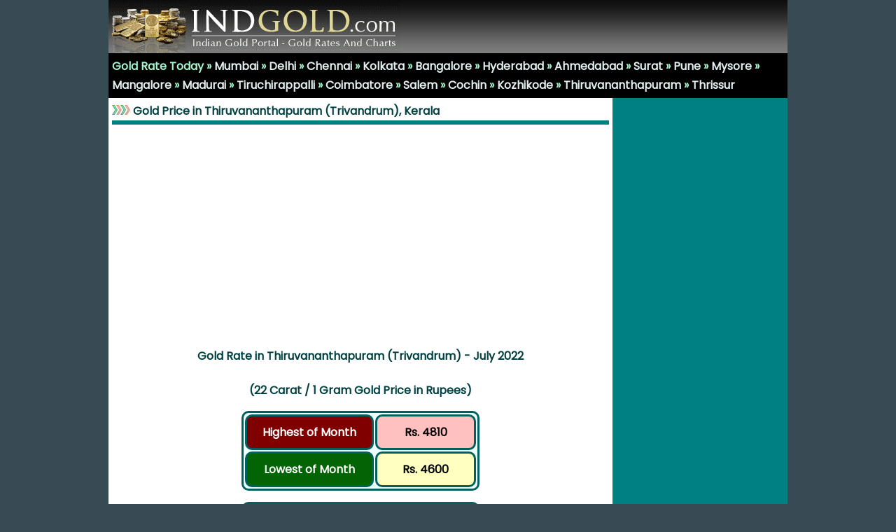

--- FILE ---
content_type: text/html
request_url: http://indgold.com/thiruvananthapuram-gold-rate-july-2022.htm
body_size: 3104
content:
<!DOCTYPE HTML PUBLIC "-//W3C//DTD HTML 4.01 Transitional//EN" "http://www.w3.org/TR/html4/loose.dtd">
<html lang="en">
<head>
   <meta http-equiv="Content-Type" content="text/html; charset=iso-8859-1">
   <meta name="viewport" content="width=device-width, initial-scale=1.0">
   <link rel="stylesheet" type="text/css" href="indgold_styles.css">
   <link rel="canonical" href="https://www.indgold.com/thiruvananthapuram-gold-rate-july-2022.htm">
   <meta name="Author" content="IndGold.com">
   <meta name="GENERATOR" content="Mozilla/4.7 [en] (Win98; I) [Netscape]">
   <meta name="Classification" content="general">
   <meta name="Description" content="Thiruvananthapuram (Trivandrum) Gold Rate - July 2022 - Prices, Rates, Charts, Daily Gold Prices, Investing in Gold, Gold Trends in Thiruvananthapuram, Kerala">
   <meta name="KeyWords" content="india,gold,price,rate,bullion,today,jewellery,charts,trends,mumbai,delhi,chennai,kolkata,bangalore,hyderabad,ahmedabad,surat,pune,mysore,mangalore,madurai,tiruchirappalli,coimbatore,salem,cochin,thiruvananthapuram,kozhikode,thrissur">
   <meta name="revisit-after" content="15 days">
   <meta name="ROBOTS" content="ALL">
   <title>Thiruvananthapuram Gold Rate - July 2022 - Gold Rate in Thiruvananthapuram (Trivandrum), Kerala - Gold Prices, Trends and Charts</title>
<script async src="https://pagead2.googlesyndication.com/pagead/js/adsbygoogle.js?client=ca-pub-5365918745955864" crossorigin="anonymous"></script>
<script src="https://cdnjs.cloudflare.com/ajax/libs/Chart.js/3.4.1/chart.min.js" integrity="sha512-5vwN8yor2fFT9pgPS9p9R7AszYaNn0LkQElTXIsZFCL7ucT8zDCAqlQXDdaqgA1mZP47hdvztBMsIoFxq/FyyQ==" crossorigin="anonymous" referrerpolicy="no-referrer"></script>
<script src="https://cdnjs.cloudflare.com/ajax/libs/d3/7.0.0/d3.min.js" integrity="sha512-0x7/VCkKLLt4wnkFqI8Cgv6no+AaS1TDgmHLOoU3hy/WVtYta2J6gnOIHhYYDJlDxPqEqAYLPS4gzVex4mGJLw==" crossorigin="anonymous" referrerpolicy="no-referrer"></script>
<script src="https://cdnjs.cloudflare.com/ajax/libs/d3/7.0.0/d3.js" integrity="sha512-HgRzpU8/m8pq4B+VDFo478ZO1Z4CvTuUmo3yTrB9pK1LNfVFEZDTOrtDbiT0WcrhCqxCcMDAfgIKqpzU8VSy/g==" crossorigin="anonymous" referrerpolicy="no-referrer"></script>
<!-- Google tag (gtag.js) -->
<script async src="https://www.googletagmanager.com/gtag/js?id=G-9VW2BNQHFM"></script>
<script>
window.dataLayer = window.dataLayer || [];
function gtag(){dataLayer.push(arguments);}
gtag('js', new Date());
gtag('config', 'G-9VW2BNQHFM');
</script>
<script language=JavaScript type="text/javascript" src="ig_script_1.js"></script>
</head>
<body>

<div id="content_main">

<div id="top_banner_area">
<a href="index.html"><img src="images/indgold_banner.gif" class="responsive-image" border=0 style='max-width:417px;max-height:76px;' alt="India Gold Rates, Trends and Charts"></a>
</div>

<div id="link_bar_1">
<span class="ig1">Gold Rate Today &raquo; <a href="mumbai-gold-rates.htm">Mumbai</a> &raquo; <a href="delhi-gold-rates.htm">Delhi</a> &raquo; <a href="chennai-gold-rates.htm">Chennai</a> &raquo; <a href="kolkata-gold-rate.htm">Kolkata</a> &raquo; <a href="bangalore-gold-rates.htm">Bangalore</a> &raquo; <a href="hyderabad-gold-rates.htm">Hyderabad</a> &raquo; <a href="ahmedabad-gold-rate.htm">Ahmedabad</a> &raquo; <a href="surat-gold-rate.htm">Surat</a> &raquo; <a href="pune-gold-rate.htm">Pune</a> &raquo; <a href="mysore-gold-rate.htm">Mysore</a> &raquo; <a href="mangalore-gold-rate.htm">Mangalore</a> &raquo; <a href="madurai-gold-rate.htm">Madurai</a> &raquo; <a href="tiruchirappalli-gold-rate.htm">Tiruchirappalli</a> &raquo; <a href="coimbatore-gold-rate.htm">Coimbatore</a> &raquo; <a href="salem-gold-rate.htm">Salem</a> &raquo; <a href="cochin-gold-rates.htm">Cochin</a> &raquo; <a href="kozhikode-gold-rate.htm">Kozhikode</a> &raquo; <a href="thiruvananthapuram-gold-rate.htm">Thiruvananthapuram</a> &raquo; <a href="thrissur-gold-rate.htm">Thrissur</a></span>
</div>

<div id="content_area">

<div id="content_left">

<img src="images/indgold_arrow_hdg.gif" alt="Arrow" width=26 height=14> <span class="ig4">Gold Price in Thiruvananthapuram (Trivandrum), Kerala</span>

<div id="link_bar_2"></div>

<p></p>

<center>
<script async src="https://pagead2.googlesyndication.com/pagead/js/adsbygoogle.js?client=ca-pub-5365918745955864"
     crossorigin="anonymous"></script>
<!-- indgold.com-square-1 -->
<ins class="adsbygoogle"
     style="display:block"
     data-ad-client="ca-pub-5365918745955864"
     data-ad-slot="3423291955"
     data-ad-format="auto"
     data-full-width-responsive="true"></ins>
<script>
     (adsbygoogle = window.adsbygoogle || []).push({});
</script>
</center>

<p></p>

<center><h1><span class="ig4">Gold Rate in Thiruvananthapuram (Trivandrum) - July 2022</span></h1></center>

<center><span class="ig4">(22 Carat / 1 Gram Gold Price in Rupees)</span></center>

<p></p>

<table><tr><td class="td3">Highest of Month</td><td class="td1">Rs. 4810</td></tr>
<tr><td class="td4">Lowest of Month</td><td class="td2">Rs. 4600</td></tr></table>

<p></p>

<table><tr><th>Date</th><th>Morning</th><th>Evening</th></tr>
<tr><td>1-Jul-22</td><td>4785</td><td>4760</td></tr>
<tr><td>2-Jul-22</td><td>4800</td><td>4775</td></tr>
<tr><td>3-Jul-22</td><td>4775</td><td>4775</td></tr>
<tr><td>4-Jul-22</td><td>4800</td><td>4800</td></tr>
<tr><td>5-Jul-22</td><td class="td1">4810</td><td class="td1">4810</td></tr>
<tr><td>6-Jul-22</td><td>4760</td><td>4760</td></tr>
<tr><td>7-Jul-22</td><td>4685</td><td>4685</td></tr>
<tr><td>8-Jul-22</td><td>4685</td><td>4685</td></tr>
<tr><td>9-Jul-22</td><td>4695</td><td>4695</td></tr>
<tr><td>10-Jul-22</td><td>4695</td><td>4695</td></tr>
<tr><td>11-Jul-22</td><td>4695</td><td>4695</td></tr>
<tr><td>12-Jul-22</td><td>4680</td><td>4680</td></tr>
<tr><td>13-Jul-22</td><td>4670</td><td>4670</td></tr>
<tr><td>14-Jul-22</td><td>4690</td><td>4690</td></tr>
<tr><td>15-Jul-22</td><td>4650</td><td>4650</td></tr>
<tr><td>16-Jul-22</td><td>4660</td><td>4620</td></tr>
<tr><td>17-Jul-22</td><td>4620</td><td>4620</td></tr>
<tr><td>18-Jul-22</td><td>4620</td><td>4620</td></tr>
<tr><td>19-Jul-22</td><td>4630</td><td>4630</td></tr>
<tr><td>20-Jul-22</td><td>4640</td><td>4640</td></tr>
<tr><td>21-Jul-22</td><td class="td2">4600</td><td class="td2">4600</td></tr>
<tr><td>22-Jul-22</td><td>4640</td><td>4640</td></tr>
<tr><td>23-Jul-22</td><td>4690</td><td>4690</td></tr>
<tr><td>24-Jul-22</td><td>4690</td><td>4690</td></tr>
<tr><td>25-Jul-22</td><td>4690</td><td>4690</td></tr>
<tr><td>26-Jul-22</td><td>4655</td><td>4655</td></tr>
<tr><td>27-Jul-22</td><td>4645</td><td>4645</td></tr>
<tr><td>28-Jul-22</td><td>4680</td><td>4710</td></tr>
<tr><td>29-Jul-22</td><td>4720</td><td>4720</td></tr>
<tr><td>30-Jul-22</td><td>4720</td><td>4720</td></tr>
<tr><td>31-Jul-22</td><td>4720</td><td>4720</td></tr></table>

<p></p>

<div style="text-align: center;">

<center><span class="ig4">Graph of Opening (Morning) Prices of 1 Gram, 22 Carat Gold (916 Gold) in Thiruvananthapuram (Trivandrum), Kerala (July 2022)</span></center>

<canvas id="IndGoldChart"></canvas>

</div>

<p><br></p>

<div style="text-align: center;">

<center><span class="ig4">Graph of Closing (Evening) Prices of 1 Gram, 22 Carat Gold (916 Gold) in Thiruvananthapuram (Trivandrum), Kerala (July 2022)</span></center>

<canvas id="IndGoldChartEvening"></canvas>

</div>

<script language=JavaScript type="text/javascript">let filename = 'cochin-jul-22.csv';</script>

<script language=JavaScript type="text/javascript" src="ig_script_table_graph.js"></script>

<p></p>

<center><span class="ig5"><a href="thiruvananthapuram-gold-rate-june-2022.htm">&laquo; Previous Month (June 2022)</a>&nbsp;&nbsp;&nbsp;|&nbsp;&nbsp;&nbsp;<a href="thiruvananthapuram-gold-rate-august-2022.htm">Next Month (August 2022) &raquo;</a></span></center>

<p></p>

<center>
<script async src="https://pagead2.googlesyndication.com/pagead/js/adsbygoogle.js?client=ca-pub-5365918745955864"
     crossorigin="anonymous"></script>
<!-- indgold.com-square-2 -->
<ins class="adsbygoogle"
     style="display:block"
     data-ad-client="ca-pub-5365918745955864"
     data-ad-slot="6702393116"
     data-ad-format="auto"
     data-full-width-responsive="true"></ins>
<script>
     (adsbygoogle = window.adsbygoogle || []).push({});
</script>
</center>

<p></p>

<center><span class="ig5"><u>Today's Gold Rate in Major Cities of India</u></span></center>

<center><span class="ig5"><img src="images/indgold_arrow_2.gif" alt="Small Arrow" width=14 height=14> <a href="mumbai-gold-rates.htm">Mumbai</a> <img src="images/indgold_arrow_2.gif" alt="Small Arrow" width=14 height=14> <a href="delhi-gold-rates.htm">Delhi</a> <img src="images/indgold_arrow_2.gif" alt="Small Arrow" width=14 height=14> <a href="chennai-gold-rates.htm">Chennai</a> <img src="images/indgold_arrow_2.gif" alt="Small Arrow" width=14 height=14> <a href="kolkata-gold-rate.htm">Kolkata</a> <img src="images/indgold_arrow_2.gif" alt="Small Arrow" width=14 height=14> <a href="bangalore-gold-rates.htm">Bangalore</a> <img src="images/indgold_arrow_2.gif" alt="Small Arrow" width=14 height=14> <a href="hyderabad-gold-rates.htm">Hyderabad</a> <img src="images/indgold_arrow_2.gif" alt="Small Arrow" width=14 height=14> <a href="ahmedabad-gold-rate.htm">Ahmedabad</a> <img src="images/indgold_arrow_2.gif" alt="Small Arrow" width=14 height=14> <a href="surat-gold-rate.htm">Surat</a> <img src="images/indgold_arrow_2.gif" alt="Small Arrow" width=14 height=14> <a href="pune-gold-rate.htm">Pune</a> <img src="images/indgold_arrow_2.gif" alt="Small Arrow" width=14 height=14> <a href="mysore-gold-rate.htm">Mysore</a> <img src="images/indgold_arrow_2.gif" alt="Small Arrow" width=14 height=14> <a href="mangalore-gold-rate.htm">Mangalore</a> <img src="images/indgold_arrow_2.gif" alt="Small Arrow" width=14 height=14> <a href="madurai-gold-rate.htm">Madurai</a> <img src="images/indgold_arrow_2.gif" alt="Small Arrow" width=14 height=14> <a href="tiruchirappalli-gold-rate.htm">Tiruchirappalli</a> <img src="images/indgold_arrow_2.gif" alt="Small Arrow" width=14 height=14> <a href="coimbatore-gold-rate.htm">Coimbatore</a> <img src="images/indgold_arrow_2.gif" alt="Small Arrow" width=14 height=14> <a href="salem-gold-rate.htm">Salem</a> <img src="images/indgold_arrow_2.gif" alt="Small Arrow" width=14 height=14> <a href="cochin-gold-rates.htm">Cochin</a> <img src="images/indgold_arrow_2.gif" alt="Small Arrow" width=14 height=14> <a href="kozhikode-gold-rate.htm">Kozhikode</a> <img src="images/indgold_arrow_2.gif" alt="Small Arrow" width=14 height=14><a href="thiruvananthapuram-gold-rate.htm">Thiruvananthapuram</a> <img src="images/indgold_arrow_2.gif" alt="Small Arrow" width=14 height=14> <a href="thrissur-gold-rate.htm">Thrissur</a></span></center>

<script language=JavaScript type="text/javascript" src="ig_script_2.js"></script>

</div>

<div id="content_right">

<center>
<script async src="https://pagead2.googlesyndication.com/pagead/js/adsbygoogle.js?client=ca-pub-5365918745955864"
     crossorigin="anonymous"></script>
<!-- indgold.com-square-3 -->
<ins class="adsbygoogle"
     style="display:block"
     data-ad-client="ca-pub-5365918745955864"
     data-ad-slot="7346789748"
     data-ad-format="auto"
     data-full-width-responsive="true"></ins>
<script>
     (adsbygoogle = window.adsbygoogle || []).push({});
</script>
</center>

<p></p>

<table class="t1" border=0 cellspacing=0 cellpadding=2 width="100%" bgcolor="#E3EFEF"><tr><td>
<span class="ig2">July 2022 Rates</span><br>
&nbsp;<span class="ig3"><a href="chennai-gold-rate-july-2022.htm">Chennai July 2022</a></span><br>
&nbsp;<span class="ig3"><a href="mumbai-gold-rate-july-2022.htm">Mumbai July 2022</a></span><br>
&nbsp;<span class="ig3"><a href="delhi-gold-rate-july-2022.htm">Delhi July 2022</a></span><br>
&nbsp;<span class="ig3"><a href="kolkata-gold-rate-july-2022.htm">Kolkata July 2022</a></span><br>
&nbsp;<span class="ig3"><a href="bangalore-gold-rate-july-2022.htm">Bangalore July 2022</a></span><br>
&nbsp;<span class="ig3"><a href="cochin-gold-rate-july-2022.htm">Cochin July 2022</a></span><br>
&nbsp;<span class="ig3"><a href="hyderabad-gold-rate-july-2022.htm">Hyderabad July 2022</a></span><br>
&nbsp;<span class="ig3"><a href="pune-gold-rate-july-2022.htm">Pune July 2022</a></span><br>
&nbsp;<span class="ig3"><a href="coimbatore-gold-rate-july-2022.htm">Coimbatore July 2022</a></span><br>
&nbsp;<span class="ig3"><a href="thiruvananthapuram-gold-rate-july-2022.htm">Trivandrum July 2022</a></span>
</td></tr></table>

<p></p>

<center>
<script async src="https://pagead2.googlesyndication.com/pagead/js/adsbygoogle.js?client=ca-pub-5365918745955864"
     crossorigin="anonymous"></script>
<!-- indgold.com-vertical-1 -->
<ins class="adsbygoogle"
     style="display:block"
     data-ad-client="ca-pub-5365918745955864"
     data-ad-slot="3182784659"
     data-ad-format="auto"
     data-full-width-responsive="true"></ins>
<script>
     (adsbygoogle = window.adsbygoogle || []).push({});
</script>
</center>

<p></p>

<table class="t1" border=0 cellspacing=0 cellpadding=2 width="100%" bgcolor="#E3EFEF"><tr><td>
<span class="ig2"><a href="index.html">Home Page</a></span><br>
&nbsp;<span class="ig3"><a href="mumbai-gold-rates.htm">Mumbai Gold Rate</a></span><br>
&nbsp;<span class="ig3"><a href="delhi-gold-rates.htm">Delhi Gold Rate</a></span><br>
&nbsp;<span class="ig3"><a href="chennai-gold-rates.htm">Chennai Gold Rate</a></span><br>
&nbsp;<span class="ig3"><a href="kolkata-gold-rate.htm">Kolkata Gold Rate</a></span><br>
&nbsp;<span class="ig3"><a href="bangalore-gold-rates.htm">Bangalore Gold Rate</a></span><br>
&nbsp;<span class="ig3"><a href="hyderabad-gold-rates.htm">Hyderabad Gold Rate</a></span><br>
&nbsp;<span class="ig3"><a href="ahmedabad-gold-rate.htm">Ahmedabad Gold Rate</a></span><br>
&nbsp;<span class="ig3"><a href="surat-gold-rate.htm">Surat Gold Rate</a></span><br>
&nbsp;<span class="ig3"><a href="pune-gold-rate.htm">Pune Gold Rate</a></span><br>
&nbsp;<span class="ig3"><a href="mysore-gold-rate.htm">Mysore Gold Rate</a></span><br>
&nbsp;<span class="ig3"><a href="mangalore-gold-rate.htm">Mangalore Gold Rate</a></span><br>
&nbsp;<span class="ig3"><a href="madurai-gold-rate.htm">Madurai Gold Rate</a></span><br>
&nbsp;<span class="ig3"><a href="tiruchirappalli-gold-rate.htm">Tiruchirappalli Gold Rate</a></span><br>
&nbsp;<span class="ig3"><a href="coimbatore-gold-rate.htm">Coimbatore Gold Rate</a></span><br>
&nbsp;<span class="ig3"><a href="salem-gold-rate.htm">Salem Gold Rate</a></span><br>
&nbsp;<span class="ig3"><a href="cochin-gold-rates.htm">Cochin Gold Rate</a></span><br>
&nbsp;<span class="ig3"><a href="thiruvananthapuram-gold-rate.htm">Trivandrum Gold Rate</a></span><br>
&nbsp;<span class="ig3"><a href="kozhikode-gold-rate.htm">Kozhikode Gold Rate</a></span><br>
&nbsp;<span class="ig3"><a href="thrissur-gold-rate.htm">Thrissur Gold Rate</a></span>
</td></tr></table>

<p></p>

<center>
<script async src="https://pagead2.googlesyndication.com/pagead/js/adsbygoogle.js?client=ca-pub-5365918745955864"
     crossorigin="anonymous"></script>
<!-- indgold.com-square-4 -->
<ins class="adsbygoogle"
     style="display:block"
     data-ad-client="ca-pub-5365918745955864"
     data-ad-slot="2094463063"
     data-ad-format="auto"
     data-full-width-responsive="true"></ins>
<script>
     (adsbygoogle = window.adsbygoogle || []).push({});
</script>
</center>

</div>

</div>

<div id="link_bar_3"><center><span class="ig1">&raquo;<a href="disclaimer.htm">&nbsp;Disclaimer</a>&nbsp;</span></center></div>

</div>

</body>
</html>

--- FILE ---
content_type: text/html; charset=utf-8
request_url: https://www.google.com/recaptcha/api2/aframe
body_size: 268
content:
<!DOCTYPE HTML><html><head><meta http-equiv="content-type" content="text/html; charset=UTF-8"></head><body><script nonce="D76kFf6SIiV1qHaaKw_M5Q">/** Anti-fraud and anti-abuse applications only. See google.com/recaptcha */ try{var clients={'sodar':'https://pagead2.googlesyndication.com/pagead/sodar?'};window.addEventListener("message",function(a){try{if(a.source===window.parent){var b=JSON.parse(a.data);var c=clients[b['id']];if(c){var d=document.createElement('img');d.src=c+b['params']+'&rc='+(localStorage.getItem("rc::a")?sessionStorage.getItem("rc::b"):"");window.document.body.appendChild(d);sessionStorage.setItem("rc::e",parseInt(sessionStorage.getItem("rc::e")||0)+1);localStorage.setItem("rc::h",'1768250615388');}}}catch(b){}});window.parent.postMessage("_grecaptcha_ready", "*");}catch(b){}</script></body></html>

--- FILE ---
content_type: text/css
request_url: http://indgold.com/indgold_styles.css
body_size: 1077
content:
@import url(https://fonts.googleapis.com/css?family=Poppins);
body
{
	margin:0px;
	background-color:#384B54;
}

table, td {
    margin: auto;
    width: 340px;
    padding: 0px;
    text-align: center;
    border: 3px solid #00605F;
    font-family: Poppins,arial,helvetica;
    color: #404040;
    font-size: 16px;
    font-weight: bold;
border-radius: 10px;
border-color: #00605F;
background-color: #EBFFFF;

}
td:first-child{
	width: 370px;
}
th
{
    border: 1px solid #00605F;
    padding: 5px;
    text-align: center;
    color: #ffffff;
    background-color: #008080;
border-radius: 10px;

}

table.t1 {
  width: 100%;
  border: 0px
}

.td1{
    background-color: #FFC0C0;
    color: rgb(0, 0, 0);
}
.td2{
    background-color: #FFFFC0;
    color: black;
}

.td3{
    width: min-content;
    background-color: #800000;
    color: white;
    padding: 10px;
}

.td4{
    width: min-content;
    background-color: #026402;
    color: white;
    padding: 10px;
}

.responsive-image
{
        height:100%;
        width:100%;
}

#content_main
{
	max-width: 970px;
	min-width: 300px;
	margin: 0 auto;
	padding: 0px 0px 0px 0px;
	background-color:#ffffff;
	overflow: hidden;
}

#top_banner_area
{
	width: 100%;
	background-image: url(images/indgold_hdr_back.gif);
	background-repeat: repeat;
	background-color:#000000;
	padding: 0px 0px 0px 0px;
	position: relative;
}

#link_bar_1
{
	width: 100%;
	padding: 5px 0px 5px 5px;
	background-color:#000000;
}

#link_bar_2
{
	width: 100%;
	padding: 6px 0px 0px 0px;
	background-color:#008080;
}

#link_bar_3
{
	width: 100%;
	padding: 5px 0px 5px 5px;
	background-color:#000000;
}

#content_area
{
	background-color:#008080;
	overflow: hidden;
}

#content_left
{
	max-width: 710px;
	height: 100%;
	padding: 5px 5px 5px 5px;
	position: relative;
	float:left;
	background-color:#ffffff;
}

#content_right
{
	width: 240px;
	height: 100%;
	padding: 5px 5px 5px 5px;
	float:left;
	background-color:#008080;
}

.ig1 {font-family: Poppins,arial,helvetica; font-style: normal; font-size: 16px; font-weight: bold; color: #A7F5CE;text-decoration:none;line-height: 1.7;}
.ig1 a:link {font-family: Poppins,arial,helvetica; font-style: normal; font-size: 16px; font-weight: bold; color: #E3EFEF;text-decoration:none;line-height: 1.7;}
.ig1 a:visited {font-family: Poppins,arial,helvetica; font-style: normal; font-size: 16px; font-weight: bold; color: #E3EFEF;text-decoration:none;line-height: 1.7;}
.ig1 a:active {font-family: Poppins,arial,helvetica; font-style: normal; font-size: 16px; font-weight: bold; color: #E3EFEF;text-decoration:none;line-height: 1.7;}
.ig1 a:hover {font-family: Poppins,arial,helvetica; font-style: normal; font-size: 16px; font-weight: bold; color: #DDD592;text-decoration:none;line-height: 1.7;}

.ig2 {font-family: Poppins,arial,helvetica; font-style: normal; font-size: 16px; font-weight: bold; color: #000000;line-height: 1.7;}
.ig2 a:link {font-family: Poppins,arial,helvetica; font-style: normal; font-size: 16px; font-weight: bold; color: #000000;line-height: 1.7;}
.ig2 a:visited {font-family: Poppins,arial,helvetica; font-style: normal; font-size: 16px; font-weight: bold; color: #000000;line-height: 1.7;}

.ig3 {font-family: Poppins,arial,helvetica; font-style: normal; font-size: 16px; font-weight: normal;line-height: 1.7;}

.ig4 {font-family: Poppins,arial,helvetica; font-style: normal; font-size: 16px; font-weight: bold; color: #004040;line-height: 1.7;}

.ig5 {font-family: Poppins,arial,helvetica; font-style: normal; font-size: 16px; font-weight: bold; color: #008000;text-decoration:none;line-height: 1.7;}
.ig5 a:link {font-family: Poppins,arial,helvetica; font-style: normal; font-size: 16px; font-weight: bold; color: #004AEE;text-decoration:none;line-height: 1.7;}
.ig5 a:visited {font-family: Poppins,arial,helvetica; font-style: normal; font-size: 16px; font-weight: bold; color: #0000C0;text-decoration:none;line-height: 1.7;}
.ig5 a:active {font-family: Poppins,arial,helvetica; font-style: normal; font-size: 16px; font-weight: bold; color: #FF4040;text-decoration:none;line-height: 1.7;}
.ig5 a:hover {font-family: Poppins,arial,helvetica; font-style: normal; font-size: 16px; font-weight: bold; color: #009694;text-decoration:none;line-height: 1.7;}

.ig6 {font-family: Poppins,arial,helvetica; font-style: normal; font-size: 16px; font-weight: bold; color: #ffffff; line-height: 1.2;}

.dateValue,.morningRate,.eveningRate{
	display: flex;
	justify-content: start;
	align-items: center;
	gap: 10px;
	font-size: 17px;
	font-weight: bold;
}
.latestRatesWrapper{
	display: flex;
	justify-content: center;
	align-items: center;
}
.latestRates{
	padding: 20px;
	border-radius: 10px;
	width: 294px;
	border: 3px solid #D12503;
	background-color: #FFF9F1;
}
.highestRatesWrapper{
	display: flex;
	justify-content: center;
	align-items: center;
}
.highestRates{
	padding: 20px;
	border-radius: 10px;
	width: 294px;
	border: 3px solid #D12503;
	background-color: #FFF9F1;
}
#morning{
	color: #00C075;
}
#evening{
	color: #00C075;

}
#date{
	color: #DB4F11;
}
#highest{
	color: #DB4F11;

}
#lowest{
	color: #00C075;


}

--- FILE ---
content_type: text/javascript
request_url: http://indgold.com/ig_script_1.js
body_size: 178
content:
document.write('<script type="text/javascript" src="https://platform-api.sharethis.com/js/sharethis.js#property=5d46a7223387b20012d76655&product=sticky-share-buttons"></script>')

--- FILE ---
content_type: text/javascript
request_url: http://indgold.com/ig_script_table_graph.js
body_size: 1515
content:
                let date = [];
                let morning = [];
                let evening = [];
                // Replace the below variable named star if the csv is changed from **** to something else
                let star = "****"
                // Replaced string for **** in the table
                let starReplaceWith= "----";

                d3.csv(filename).then(function(loadedData) {
                    // console.log(loadedData);
                    for (let i = 0; i < loadedData.length; i++) {
                        if(loadedData[i].Morning != star && loadedData[i].Evening==star){
                            // debugger
                        loadedData[i].Evening = starReplaceWith
                    }
                      if(loadedData[i].Morning == star && loadedData[i].Evening==star){
                        // debugger
                         loadedData.splice(i,1)
                         i--
                         }
                }
                    // console.log(loadedData);

                    let data = [];
                    let labels = [];
                    for (let i = 0; i < loadedData.length; i++) {
                        // console.log(loadedData[i]);

                        date[i] = loadedData[i].Date;
                        morning[i] = loadedData[i].Morning;
                        evening[i] = loadedData[i].Evening;



                    }

                    $: IndGoldChart = new Chart(IndGoldChart, {
                            type: 'line', //bar, horizontalBar,pie,line,doughnut,radar,polarArea
                            data: {
                                labels: date,
                                datasets: [{
                                    label: '',
                                    data: morning,

                                    backgroundColor: '#D9DAFF',
                                    hoverRadius: 9,
                                    hitRadius: 200,
                                    pointStyle: 'circle',
                                    radius: 4,
                                    pointBorderWidth: 2,
                                    pointBorderColor: '#3E421A',
                                    borderWidth: 6,
                                    borderColor: '#000080',
                                }]
                            },
                            options: {
                                title: {
                                    Responsive: true,
                                    display: true,
                                    text: '',
                                    fontSize: 25

                                },
                                plugins: {
                                    legend: {
                                        display: false
                                    }
                                }
                            }
                        })
                        // })
                    $: IndGoldChartEvening = new Chart(IndGoldChartEvening, {
                        type: 'line', //bar, horizontalBar,pie,line,doughnut,radar,polarArea
                        data: {
                            labels: date,
                            datasets: [{
                                label: '',
                                data: evening,

                                backgroundColor: '#D9DAFF',
                                    hoverRadius: 9,
                                    hitRadius: 200,
                                    pointStyle: 'circle',
                                    radius: 4,
                                    pointBorderWidth: 2,
                                    pointBorderColor: '#3E421A',
                                    borderWidth: 6,
                                    borderColor: '#000080',
                            }]
                        },
                        options: {
                            title: {
                                Responsive: true,
                                display: true,
                                text: '',
                                fontSize: 25
                            },
                            plugins: {
                                legend: {
                                    display: false
                                }
                            }
                        }
                    })



                    let myTable = document.querySelector('#table');
                    let headers = ['Date', 'Morning', 'Evening'];
                    let table = document.createElement('table');
                    let headerRow = document.createElement('tr');
                    headers.forEach(headerText => {
                        let header = document.createElement('th');
                        let textNode = document.createTextNode(headerText);
                        header.appendChild(textNode);
                        headerRow.appendChild(header);
                        table.appendChild(headerRow);
                    });



                    loadedData.forEach(goldPrice => {
                        let row = document.createElement('tr');
                        Object.values(goldPrice).forEach(text => {
                            let cell = document.createElement('td');
                            let textNode = document.createTextNode(text);
                            cell.appendChild(textNode);
                            row.appendChild(cell);
                        });
                        table.appendChild(row);
                    });



                    myTable.appendChild(table);
                    

                    // const highestRate=Math.max(...loadedData.map(item => item.Morning))>Math.max(...loadedData.map(item => item.Evening))?Math.max(...loadedData.map(item => item.Morning)):Math.max(...loadedData.map(item => item.Evening));
                    // const lowestRate=Math.min(...loadedData.map(item => item.Morning))<Math.min(...loadedData.map(item => item.Evening))?Math.min(...loadedData.map(item => item.Morning)):Math.min(...loadedData.map(item => item.Evening));
                    const highestRate = Math.max(
                        ...loadedData
                          .map(item => item.Morning)
                          .filter(rate => rate !== starReplaceWith), // Filter out invalid values
                        ...loadedData
                          .map(item => item.Evening)
                          .filter(rate => rate !== starReplaceWith)  // Filter out invalid values
                      );
                      const lowestRate = Math.min(
                          ...loadedData
                            .map(item => item.Morning)
                            .filter(rate => rate !== starReplaceWith), // Filter out invalid values
                          ...loadedData
                            .map(item => item.Evening)
                            .filter(rate => rate !== starReplaceWith)  // Filter out invalid values
                        );
                     const tableRows=myTable.getElementsByTagName('tr');
                    for(var i=0;i<tableRows.length;i++){
                        const tableColumns=tableRows[i].getElementsByTagName('td')
                        for(var j=0;j<tableColumns.length;j++){
                            if (tableColumns[j].innerHTML==lowestRate ){
                                tableColumns[j].style.backgroundColor="#00C075"
                                tableColumns[j].style.color="#ffffff"
                            }
                           else if (tableColumns[j].innerHTML==highestRate){
                                tableColumns[j].style.backgroundColor="#DB4F11"
                                tableColumns[j].style.color="#ffffff"
                            }

                        }
                    }
                    document.getElementById("highest").innerHTML="Rs. "+highestRate;
                     document.getElementById("lowest").innerHTML="Rs. "+lowestRate;
                    const morningRate=loadedData[loadedData.length-1].Morning;
                    const eveningRate=loadedData[loadedData.length-1].Evening;
                    const dateValue=loadedData[loadedData.length-1].Date;
                     document.getElementById("morning").innerHTML="Rs. "+morningRate;
                     document.getElementById("evening").innerHTML="Rs. "+eveningRate;
                     document.getElementById("date").innerHTML=dateValue;

                })

--- FILE ---
content_type: application/javascript; charset=utf-8
request_url: https://cdnjs.cloudflare.com/ajax/libs/d3/7.0.0/d3.min.js
body_size: 74888
content:
// https://d3js.org v7.0.0 Copyright 2010-2021 Mike Bostock
!function(t,n){"object"==typeof exports&&"undefined"!=typeof module?n(exports):"function"==typeof define&&define.amd?define(["exports"],n):n((t="undefined"!=typeof globalThis?globalThis:t||self).d3=t.d3||{})}(this,(function(t){"use strict";function n(t,n){return null==t||null==n?NaN:t<n?-1:t>n?1:t>=n?0:NaN}function e(t){let e=t,r=t;function i(t,n,e,i){for(null==e&&(e=0),null==i&&(i=t.length);e<i;){const o=e+i>>>1;r(t[o],n)<0?e=o+1:i=o}return e}return 1===t.length&&(e=(n,e)=>t(n)-e,r=function(t){return(e,r)=>n(t(e),r)}(t)),{left:i,center:function(t,n,r,o){null==r&&(r=0),null==o&&(o=t.length);const a=i(t,n,r,o-1);return a>r&&e(t[a-1],n)>-e(t[a],n)?a-1:a},right:function(t,n,e,i){for(null==e&&(e=0),null==i&&(i=t.length);e<i;){const o=e+i>>>1;r(t[o],n)>0?i=o:e=o+1}return e}}}function r(t){return null===t?NaN:+t}const i=e(n),o=i.right,a=i.left,u=e(r).center;function c(t,n){let e=0;if(void 0===n)for(let n of t)null!=n&&(n=+n)>=n&&++e;else{let r=-1;for(let i of t)null!=(i=n(i,++r,t))&&(i=+i)>=i&&++e}return e}function f(t){return 0|t.length}function s(t){return!(t>0)}function l(t){return"object"!=typeof t||"length"in t?t:Array.from(t)}function h(t,n){let e,r=0,i=0,o=0;if(void 0===n)for(let n of t)null!=n&&(n=+n)>=n&&(e=n-i,i+=e/++r,o+=e*(n-i));else{let a=-1;for(let u of t)null!=(u=n(u,++a,t))&&(u=+u)>=u&&(e=u-i,i+=e/++r,o+=e*(u-i))}if(r>1)return o/(r-1)}function d(t,n){const e=h(t,n);return e?Math.sqrt(e):e}function p(t,n){let e,r;if(void 0===n)for(const n of t)null!=n&&(void 0===e?n>=n&&(e=r=n):(e>n&&(e=n),r<n&&(r=n)));else{let i=-1;for(let o of t)null!=(o=n(o,++i,t))&&(void 0===e?o>=o&&(e=r=o):(e>o&&(e=o),r<o&&(r=o)))}return[e,r]}class g{constructor(){this._partials=new Float64Array(32),this._n=0}add(t){const n=this._partials;let e=0;for(let r=0;r<this._n&&r<32;r++){const i=n[r],o=t+i,a=Math.abs(t)<Math.abs(i)?t-(o-i):i-(o-t);a&&(n[e++]=a),t=o}return n[e]=t,this._n=e+1,this}valueOf(){const t=this._partials;let n,e,r,i=this._n,o=0;if(i>0){for(o=t[--i];i>0&&(n=o,e=t[--i],o=n+e,r=e-(o-n),!r););i>0&&(r<0&&t[i-1]<0||r>0&&t[i-1]>0)&&(e=2*r,n=o+e,e==n-o&&(o=n))}return o}}class y extends Map{constructor(t,n=x){if(super(),Object.defineProperties(this,{_intern:{value:new Map},_key:{value:n}}),null!=t)for(const[n,e]of t)this.set(n,e)}get(t){return super.get(_(this,t))}has(t){return super.has(_(this,t))}set(t,n){return super.set(b(this,t),n)}delete(t){return super.delete(m(this,t))}}class v extends Set{constructor(t,n=x){if(super(),Object.defineProperties(this,{_intern:{value:new Map},_key:{value:n}}),null!=t)for(const n of t)this.add(n)}has(t){return super.has(_(this,t))}add(t){return super.add(b(this,t))}delete(t){return super.delete(m(this,t))}}function _({_intern:t,_key:n},e){const r=n(e);return t.has(r)?t.get(r):e}function b({_intern:t,_key:n},e){const r=n(e);return t.has(r)?t.get(r):(t.set(r,e),e)}function m({_intern:t,_key:n},e){const r=n(e);return t.has(r)&&(e=t.get(e),t.delete(r)),e}function x(t){return null!==t&&"object"==typeof t?t.valueOf():t}function w(t){return t}function M(t,...n){return N(t,w,w,n)}function A(t,...n){return N(t,Array.from,w,n)}function T(t,n){for(let e=1,r=n.length;e<r;++e)t=t.flatMap((t=>t.pop().map((([n,e])=>[...t,n,e]))));return t}function S(t,n,...e){return N(t,w,n,e)}function E(t,n,...e){return N(t,Array.from,n,e)}function k(t){if(1!==t.length)throw new Error("duplicate key");return t[0]}function N(t,n,e,r){return function t(i,o){if(o>=r.length)return e(i);const a=new y,u=r[o++];let c=-1;for(const t of i){const n=u(t,++c,i),e=a.get(n);e?e.push(t):a.set(n,[t])}for(const[n,e]of a)a.set(n,t(e,o));return n(a)}(t,0)}function C(t,n){return Array.from(n,(n=>t[n]))}function P(t,...e){if("function"!=typeof t[Symbol.iterator])throw new TypeError("values is not iterable");t=Array.from(t);let[r=n]=e;if(1===r.length||e.length>1){const i=Uint32Array.from(t,((t,n)=>n));return e.length>1?(e=e.map((n=>t.map(n))),i.sort(((t,r)=>{for(const i of e){const e=n(i[t],i[r]);if(e)return e}}))):(r=t.map(r),i.sort(((t,e)=>n(r[t],r[e])))),C(t,i)}return t.sort(r)}var z=Array.prototype.slice;function D(t){return function(){return t}}var q=Math.sqrt(50),R=Math.sqrt(10),F=Math.sqrt(2);function O(t,n,e){var r,i,o,a,u=-1;if(e=+e,(t=+t)===(n=+n)&&e>0)return[t];if((r=n<t)&&(i=t,t=n,n=i),0===(a=I(t,n,e))||!isFinite(a))return[];if(a>0){let e=Math.round(t/a),r=Math.round(n/a);for(e*a<t&&++e,r*a>n&&--r,o=new Array(i=r-e+1);++u<i;)o[u]=(e+u)*a}else{a=-a;let e=Math.round(t*a),r=Math.round(n*a);for(e/a<t&&++e,r/a>n&&--r,o=new Array(i=r-e+1);++u<i;)o[u]=(e+u)/a}return r&&o.reverse(),o}function I(t,n,e){var r=(n-t)/Math.max(0,e),i=Math.floor(Math.log(r)/Math.LN10),o=r/Math.pow(10,i);return i>=0?(o>=q?10:o>=R?5:o>=F?2:1)*Math.pow(10,i):-Math.pow(10,-i)/(o>=q?10:o>=R?5:o>=F?2:1)}function U(t,n,e){var r=Math.abs(n-t)/Math.max(0,e),i=Math.pow(10,Math.floor(Math.log(r)/Math.LN10)),o=r/i;return o>=q?i*=10:o>=R?i*=5:o>=F&&(i*=2),n<t?-i:i}function B(t,n,e){let r;for(;;){const i=I(t,n,e);if(i===r||0===i||!isFinite(i))return[t,n];i>0?(t=Math.floor(t/i)*i,n=Math.ceil(n/i)*i):i<0&&(t=Math.ceil(t*i)/i,n=Math.floor(n*i)/i),r=i}}function Y(t){return Math.ceil(Math.log(c(t))/Math.LN2)+1}function L(){var t=w,n=p,e=Y;function r(r){Array.isArray(r)||(r=Array.from(r));var i,a,u=r.length,c=new Array(u);for(i=0;i<u;++i)c[i]=t(r[i],i,r);var f=n(c),s=f[0],l=f[1],h=e(c,s,l);if(!Array.isArray(h)){const t=l,e=+h;if(n===p&&([s,l]=B(s,l,e)),(h=O(s,l,e))[h.length-1]>=l)if(t>=l&&n===p){const t=I(s,l,e);isFinite(t)&&(t>0?l=(Math.floor(l/t)+1)*t:t<0&&(l=(Math.ceil(l*-t)+1)/-t))}else h.pop()}for(var d=h.length;h[0]<=s;)h.shift(),--d;for(;h[d-1]>l;)h.pop(),--d;var g,y=new Array(d+1);for(i=0;i<=d;++i)(g=y[i]=[]).x0=i>0?h[i-1]:s,g.x1=i<d?h[i]:l;for(i=0;i<u;++i)null!=(a=c[i])&&s<=a&&a<=l&&y[o(h,a,0,d)].push(r[i]);return y}return r.value=function(n){return arguments.length?(t="function"==typeof n?n:D(n),r):t},r.domain=function(t){return arguments.length?(n="function"==typeof t?t:D([t[0],t[1]]),r):n},r.thresholds=function(t){return arguments.length?(e="function"==typeof t?t:Array.isArray(t)?D(z.call(t)):D(t),r):e},r}function j(t,n){let e;if(void 0===n)for(const n of t)null!=n&&(e<n||void 0===e&&n>=n)&&(e=n);else{let r=-1;for(let i of t)null!=(i=n(i,++r,t))&&(e<i||void 0===e&&i>=i)&&(e=i)}return e}function H(t,n){let e;if(void 0===n)for(const n of t)null!=n&&(e>n||void 0===e&&n>=n)&&(e=n);else{let r=-1;for(let i of t)null!=(i=n(i,++r,t))&&(e>i||void 0===e&&i>=i)&&(e=i)}return e}function X(t,e,r=0,i=t.length-1,o=n){for(;i>r;){if(i-r>600){const n=i-r+1,a=e-r+1,u=Math.log(n),c=.5*Math.exp(2*u/3),f=.5*Math.sqrt(u*c*(n-c)/n)*(a-n/2<0?-1:1);X(t,e,Math.max(r,Math.floor(e-a*c/n+f)),Math.min(i,Math.floor(e+(n-a)*c/n+f)),o)}const n=t[e];let a=r,u=i;for(G(t,r,e),o(t[i],n)>0&&G(t,r,i);a<u;){for(G(t,a,u),++a,--u;o(t[a],n)<0;)++a;for(;o(t[u],n)>0;)--u}0===o(t[r],n)?G(t,r,u):(++u,G(t,u,i)),u<=e&&(r=u+1),e<=u&&(i=u-1)}return t}function G(t,n,e){const r=t[n];t[n]=t[e],t[e]=r}function V(t,n,e){if(r=(t=Float64Array.from(function*(t,n){if(void 0===n)for(let n of t)null!=n&&(n=+n)>=n&&(yield n);else{let e=-1;for(let r of t)null!=(r=n(r,++e,t))&&(r=+r)>=r&&(yield r)}}(t,e))).length){if((n=+n)<=0||r<2)return H(t);if(n>=1)return j(t);var r,i=(r-1)*n,o=Math.floor(i),a=j(X(t,o).subarray(0,o+1));return a+(H(t.subarray(o+1))-a)*(i-o)}}function $(t,n,e=r){if(i=t.length){if((n=+n)<=0||i<2)return+e(t[0],0,t);if(n>=1)return+e(t[i-1],i-1,t);var i,o=(i-1)*n,a=Math.floor(o),u=+e(t[a],a,t);return u+(+e(t[a+1],a+1,t)-u)*(o-a)}}function W(t,n){let e,r=-1,i=-1;if(void 0===n)for(const n of t)++i,null!=n&&(e<n||void 0===e&&n>=n)&&(e=n,r=i);else for(let o of t)null!=(o=n(o,++i,t))&&(e<o||void 0===e&&o>=o)&&(e=o,r=i);return r}function Z(t){return Array.from(function*(t){for(const n of t)yield*n}(t))}function K(t,n){let e,r=-1,i=-1;if(void 0===n)for(const n of t)++i,null!=n&&(e>n||void 0===e&&n>=n)&&(e=n,r=i);else for(let o of t)null!=(o=n(o,++i,t))&&(e>o||void 0===e&&o>=o)&&(e=o,r=i);return r}function Q(t,n){return[t,n]}function J(t,n,e){t=+t,n=+n,e=(i=arguments.length)<2?(n=t,t=0,1):i<3?1:+e;for(var r=-1,i=0|Math.max(0,Math.ceil((n-t)/e)),o=new Array(i);++r<i;)o[r]=t+r*e;return o}function tt(t,e=n){if(1===e.length)return K(t,e);let r,i=-1,o=-1;for(const n of t)++o,(i<0?0===e(n,n):e(n,r)<0)&&(r=n,i=o);return i}var nt=et(Math.random);function et(t){return function(n,e=0,r=n.length){let i=r-(e=+e);for(;i;){const r=t()*i--|0,o=n[i+e];n[i+e]=n[r+e],n[r+e]=o}return n}}function rt(t){if(!(i=t.length))return[];for(var n=-1,e=H(t,it),r=new Array(e);++n<e;)for(var i,o=-1,a=r[n]=new Array(i);++o<i;)a[o]=t[o][n];return r}function it(t){return t.length}function ot(t){return t instanceof Set?t:new Set(t)}function at(t,n){const e=t[Symbol.iterator](),r=new Set;for(const t of n){if(r.has(t))continue;let n,i;for(;({value:n,done:i}=e.next());){if(i)return!1;if(r.add(n),Object.is(t,n))break}}return!0}function ut(t){return t}var ct=1e-6;function ft(t){return"translate("+t+",0)"}function st(t){return"translate(0,"+t+")"}function lt(t){return n=>+t(n)}function ht(t,n){return n=Math.max(0,t.bandwidth()-2*n)/2,t.round()&&(n=Math.round(n)),e=>+t(e)+n}function dt(){return!this.__axis}function pt(t,n){var e=[],r=null,i=null,o=6,a=6,u=3,c="undefined"!=typeof window&&window.devicePixelRatio>1?0:.5,f=1===t||4===t?-1:1,s=4===t||2===t?"x":"y",l=1===t||3===t?ft:st;function h(h){var d=null==r?n.ticks?n.ticks.apply(n,e):n.domain():r,p=null==i?n.tickFormat?n.tickFormat.apply(n,e):ut:i,g=Math.max(o,0)+u,y=n.range(),v=+y[0]+c,_=+y[y.length-1]+c,b=(n.bandwidth?ht:lt)(n.copy(),c),m=h.selection?h.selection():h,x=m.selectAll(".domain").data([null]),w=m.selectAll(".tick").data(d,n).order(),M=w.exit(),A=w.enter().append("g").attr("class","tick"),T=w.select("line"),S=w.select("text");x=x.merge(x.enter().insert("path",".tick").attr("class","domain").attr("stroke","currentColor")),w=w.merge(A),T=T.merge(A.append("line").attr("stroke","currentColor").attr(s+"2",f*o)),S=S.merge(A.append("text").attr("fill","currentColor").attr(s,f*g).attr("dy",1===t?"0em":3===t?"0.71em":"0.32em")),h!==m&&(x=x.transition(h),w=w.transition(h),T=T.transition(h),S=S.transition(h),M=M.transition(h).attr("opacity",ct).attr("transform",(function(t){return isFinite(t=b(t))?l(t+c):this.getAttribute("transform")})),A.attr("opacity",ct).attr("transform",(function(t){var n=this.parentNode.__axis;return l((n&&isFinite(n=n(t))?n:b(t))+c)}))),M.remove(),x.attr("d",4===t||2===t?a?"M"+f*a+","+v+"H"+c+"V"+_+"H"+f*a:"M"+c+","+v+"V"+_:a?"M"+v+","+f*a+"V"+c+"H"+_+"V"+f*a:"M"+v+","+c+"H"+_),w.attr("opacity",1).attr("transform",(function(t){return l(b(t)+c)})),T.attr(s+"2",f*o),S.attr(s,f*g).text(p),m.filter(dt).attr("fill","none").attr("font-size",10).attr("font-family","sans-serif").attr("text-anchor",2===t?"start":4===t?"end":"middle"),m.each((function(){this.__axis=b}))}return h.scale=function(t){return arguments.length?(n=t,h):n},h.ticks=function(){return e=Array.from(arguments),h},h.tickArguments=function(t){return arguments.length?(e=null==t?[]:Array.from(t),h):e.slice()},h.tickValues=function(t){return arguments.length?(r=null==t?null:Array.from(t),h):r&&r.slice()},h.tickFormat=function(t){return arguments.length?(i=t,h):i},h.tickSize=function(t){return arguments.length?(o=a=+t,h):o},h.tickSizeInner=function(t){return arguments.length?(o=+t,h):o},h.tickSizeOuter=function(t){return arguments.length?(a=+t,h):a},h.tickPadding=function(t){return arguments.length?(u=+t,h):u},h.offset=function(t){return arguments.length?(c=+t,h):c},h}var gt={value:()=>{}};function yt(){for(var t,n=0,e=arguments.length,r={};n<e;++n){if(!(t=arguments[n]+"")||t in r||/[\s.]/.test(t))throw new Error("illegal type: "+t);r[t]=[]}return new vt(r)}function vt(t){this._=t}function _t(t,n){return t.trim().split(/^|\s+/).map((function(t){var e="",r=t.indexOf(".");if(r>=0&&(e=t.slice(r+1),t=t.slice(0,r)),t&&!n.hasOwnProperty(t))throw new Error("unknown type: "+t);return{type:t,name:e}}))}function bt(t,n){for(var e,r=0,i=t.length;r<i;++r)if((e=t[r]).name===n)return e.value}function mt(t,n,e){for(var r=0,i=t.length;r<i;++r)if(t[r].name===n){t[r]=gt,t=t.slice(0,r).concat(t.slice(r+1));break}return null!=e&&t.push({name:n,value:e}),t}vt.prototype=yt.prototype={constructor:vt,on:function(t,n){var e,r=this._,i=_t(t+"",r),o=-1,a=i.length;if(!(arguments.length<2)){if(null!=n&&"function"!=typeof n)throw new Error("invalid callback: "+n);for(;++o<a;)if(e=(t=i[o]).type)r[e]=mt(r[e],t.name,n);else if(null==n)for(e in r)r[e]=mt(r[e],t.name,null);return this}for(;++o<a;)if((e=(t=i[o]).type)&&(e=bt(r[e],t.name)))return e},copy:function(){var t={},n=this._;for(var e in n)t[e]=n[e].slice();return new vt(t)},call:function(t,n){if((e=arguments.length-2)>0)for(var e,r,i=new Array(e),o=0;o<e;++o)i[o]=arguments[o+2];if(!this._.hasOwnProperty(t))throw new Error("unknown type: "+t);for(o=0,e=(r=this._[t]).length;o<e;++o)r[o].value.apply(n,i)},apply:function(t,n,e){if(!this._.hasOwnProperty(t))throw new Error("unknown type: "+t);for(var r=this._[t],i=0,o=r.length;i<o;++i)r[i].value.apply(n,e)}};var xt="http://www.w3.org/1999/xhtml",wt={svg:"http://www.w3.org/2000/svg",xhtml:xt,xlink:"http://www.w3.org/1999/xlink",xml:"http://www.w3.org/XML/1998/namespace",xmlns:"http://www.w3.org/2000/xmlns/"};function Mt(t){var n=t+="",e=n.indexOf(":");return e>=0&&"xmlns"!==(n=t.slice(0,e))&&(t=t.slice(e+1)),wt.hasOwnProperty(n)?{space:wt[n],local:t}:t}function At(t){return function(){var n=this.ownerDocument,e=this.namespaceURI;return e===xt&&n.documentElement.namespaceURI===xt?n.createElement(t):n.createElementNS(e,t)}}function Tt(t){return function(){return this.ownerDocument.createElementNS(t.space,t.local)}}function St(t){var n=Mt(t);return(n.local?Tt:At)(n)}function Et(){}function kt(t){return null==t?Et:function(){return this.querySelector(t)}}function Nt(t){return null==t?[]:Array.isArray(t)?t:Array.from(t)}function Ct(){return[]}function Pt(t){return null==t?Ct:function(){return this.querySelectorAll(t)}}function zt(t){return function(){return this.matches(t)}}function Dt(t){return function(n){return n.matches(t)}}var qt=Array.prototype.find;function Rt(){return this.firstElementChild}var Ft=Array.prototype.filter;function Ot(){return Array.from(this.children)}function It(t){return new Array(t.length)}function Ut(t,n){this.ownerDocument=t.ownerDocument,this.namespaceURI=t.namespaceURI,this._next=null,this._parent=t,this.__data__=n}function Bt(t){return function(){return t}}function Yt(t,n,e,r,i,o){for(var a,u=0,c=n.length,f=o.length;u<f;++u)(a=n[u])?(a.__data__=o[u],r[u]=a):e[u]=new Ut(t,o[u]);for(;u<c;++u)(a=n[u])&&(i[u]=a)}function Lt(t,n,e,r,i,o,a){var u,c,f,s=new Map,l=n.length,h=o.length,d=new Array(l);for(u=0;u<l;++u)(c=n[u])&&(d[u]=f=a.call(c,c.__data__,u,n)+"",s.has(f)?i[u]=c:s.set(f,c));for(u=0;u<h;++u)f=a.call(t,o[u],u,o)+"",(c=s.get(f))?(r[u]=c,c.__data__=o[u],s.delete(f)):e[u]=new Ut(t,o[u]);for(u=0;u<l;++u)(c=n[u])&&s.get(d[u])===c&&(i[u]=c)}function jt(t){return t.__data__}function Ht(t){return"object"==typeof t&&"length"in t?t:Array.from(t)}function Xt(t,n){return t<n?-1:t>n?1:t>=n?0:NaN}function Gt(t){return function(){this.removeAttribute(t)}}function Vt(t){return function(){this.removeAttributeNS(t.space,t.local)}}function $t(t,n){return function(){this.setAttribute(t,n)}}function Wt(t,n){return function(){this.setAttributeNS(t.space,t.local,n)}}function Zt(t,n){return function(){var e=n.apply(this,arguments);null==e?this.removeAttribute(t):this.setAttribute(t,e)}}function Kt(t,n){return function(){var e=n.apply(this,arguments);null==e?this.removeAttributeNS(t.space,t.local):this.setAttributeNS(t.space,t.local,e)}}function Qt(t){return t.ownerDocument&&t.ownerDocument.defaultView||t.document&&t||t.defaultView}function Jt(t){return function(){this.style.removeProperty(t)}}function tn(t,n,e){return function(){this.style.setProperty(t,n,e)}}function nn(t,n,e){return function(){var r=n.apply(this,arguments);null==r?this.style.removeProperty(t):this.style.setProperty(t,r,e)}}function en(t,n){return t.style.getPropertyValue(n)||Qt(t).getComputedStyle(t,null).getPropertyValue(n)}function rn(t){return function(){delete this[t]}}function on(t,n){return function(){this[t]=n}}function an(t,n){return function(){var e=n.apply(this,arguments);null==e?delete this[t]:this[t]=e}}function un(t){return t.trim().split(/^|\s+/)}function cn(t){return t.classList||new fn(t)}function fn(t){this._node=t,this._names=un(t.getAttribute("class")||"")}function sn(t,n){for(var e=cn(t),r=-1,i=n.length;++r<i;)e.add(n[r])}function ln(t,n){for(var e=cn(t),r=-1,i=n.length;++r<i;)e.remove(n[r])}function hn(t){return function(){sn(this,t)}}function dn(t){return function(){ln(this,t)}}function pn(t,n){return function(){(n.apply(this,arguments)?sn:ln)(this,t)}}function gn(){this.textContent=""}function yn(t){return function(){this.textContent=t}}function vn(t){return function(){var n=t.apply(this,arguments);this.textContent=null==n?"":n}}function _n(){this.innerHTML=""}function bn(t){return function(){this.innerHTML=t}}function mn(t){return function(){var n=t.apply(this,arguments);this.innerHTML=null==n?"":n}}function xn(){this.nextSibling&&this.parentNode.appendChild(this)}function wn(){this.previousSibling&&this.parentNode.insertBefore(this,this.parentNode.firstChild)}function Mn(){return null}function An(){var t=this.parentNode;t&&t.removeChild(this)}function Tn(){var t=this.cloneNode(!1),n=this.parentNode;return n?n.insertBefore(t,this.nextSibling):t}function Sn(){var t=this.cloneNode(!0),n=this.parentNode;return n?n.insertBefore(t,this.nextSibling):t}function En(t){return t.trim().split(/^|\s+/).map((function(t){var n="",e=t.indexOf(".");return e>=0&&(n=t.slice(e+1),t=t.slice(0,e)),{type:t,name:n}}))}function kn(t){return function(){var n=this.__on;if(n){for(var e,r=0,i=-1,o=n.length;r<o;++r)e=n[r],t.type&&e.type!==t.type||e.name!==t.name?n[++i]=e:this.removeEventListener(e.type,e.listener,e.options);++i?n.length=i:delete this.__on}}}function Nn(t,n,e){return function(){var r,i=this.__on,o=function(t){return function(n){t.call(this,n,this.__data__)}}(n);if(i)for(var a=0,u=i.length;a<u;++a)if((r=i[a]).type===t.type&&r.name===t.name)return this.removeEventListener(r.type,r.listener,r.options),this.addEventListener(r.type,r.listener=o,r.options=e),void(r.value=n);this.addEventListener(t.type,o,e),r={type:t.type,name:t.name,value:n,listener:o,options:e},i?i.push(r):this.__on=[r]}}function Cn(t,n,e){var r=Qt(t),i=r.CustomEvent;"function"==typeof i?i=new i(n,e):(i=r.document.createEvent("Event"),e?(i.initEvent(n,e.bubbles,e.cancelable),i.detail=e.detail):i.initEvent(n,!1,!1)),t.dispatchEvent(i)}function Pn(t,n){return function(){return Cn(this,t,n)}}function zn(t,n){return function(){return Cn(this,t,n.apply(this,arguments))}}Ut.prototype={constructor:Ut,appendChild:function(t){return this._parent.insertBefore(t,this._next)},insertBefore:function(t,n){return this._parent.insertBefore(t,n)},querySelector:function(t){return this._parent.querySelector(t)},querySelectorAll:function(t){return this._parent.querySelectorAll(t)}},fn.prototype={add:function(t){this._names.indexOf(t)<0&&(this._names.push(t),this._node.setAttribute("class",this._names.join(" ")))},remove:function(t){var n=this._names.indexOf(t);n>=0&&(this._names.splice(n,1),this._node.setAttribute("class",this._names.join(" ")))},contains:function(t){return this._names.indexOf(t)>=0}};var Dn=[null];function qn(t,n){this._groups=t,this._parents=n}function Rn(){return new qn([[document.documentElement]],Dn)}function Fn(t){return"string"==typeof t?new qn([[document.querySelector(t)]],[document.documentElement]):new qn([[t]],Dn)}qn.prototype=Rn.prototype={constructor:qn,select:function(t){"function"!=typeof t&&(t=kt(t));for(var n=this._groups,e=n.length,r=new Array(e),i=0;i<e;++i)for(var o,a,u=n[i],c=u.length,f=r[i]=new Array(c),s=0;s<c;++s)(o=u[s])&&(a=t.call(o,o.__data__,s,u))&&("__data__"in o&&(a.__data__=o.__data__),f[s]=a);return new qn(r,this._parents)},selectAll:function(t){t="function"==typeof t?function(t){return function(){return Nt(t.apply(this,arguments))}}(t):Pt(t);for(var n=this._groups,e=n.length,r=[],i=[],o=0;o<e;++o)for(var a,u=n[o],c=u.length,f=0;f<c;++f)(a=u[f])&&(r.push(t.call(a,a.__data__,f,u)),i.push(a));return new qn(r,i)},selectChild:function(t){return this.select(null==t?Rt:function(t){return function(){return qt.call(this.children,t)}}("function"==typeof t?t:Dt(t)))},selectChildren:function(t){return this.selectAll(null==t?Ot:function(t){return function(){return Ft.call(this.children,t)}}("function"==typeof t?t:Dt(t)))},filter:function(t){"function"!=typeof t&&(t=zt(t));for(var n=this._groups,e=n.length,r=new Array(e),i=0;i<e;++i)for(var o,a=n[i],u=a.length,c=r[i]=[],f=0;f<u;++f)(o=a[f])&&t.call(o,o.__data__,f,a)&&c.push(o);return new qn(r,this._parents)},data:function(t,n){if(!arguments.length)return Array.from(this,jt);var e=n?Lt:Yt,r=this._parents,i=this._groups;"function"!=typeof t&&(t=Bt(t));for(var o=i.length,a=new Array(o),u=new Array(o),c=new Array(o),f=0;f<o;++f){var s=r[f],l=i[f],h=l.length,d=Ht(t.call(s,s&&s.__data__,f,r)),p=d.length,g=u[f]=new Array(p),y=a[f]=new Array(p),v=c[f]=new Array(h);e(s,l,g,y,v,d,n);for(var _,b,m=0,x=0;m<p;++m)if(_=g[m]){for(m>=x&&(x=m+1);!(b=y[x])&&++x<p;);_._next=b||null}}return(a=new qn(a,r))._enter=u,a._exit=c,a},enter:function(){return new qn(this._enter||this._groups.map(It),this._parents)},exit:function(){return new qn(this._exit||this._groups.map(It),this._parents)},join:function(t,n,e){var r=this.enter(),i=this,o=this.exit();return"function"==typeof t?(r=t(r))&&(r=r.selection()):r=r.append(t+""),null!=n&&(i=n(i))&&(i=i.selection()),null==e?o.remove():e(o),r&&i?r.merge(i).order():i},merge:function(t){for(var n=t.selection?t.selection():t,e=this._groups,r=n._groups,i=e.length,o=r.length,a=Math.min(i,o),u=new Array(i),c=0;c<a;++c)for(var f,s=e[c],l=r[c],h=s.length,d=u[c]=new Array(h),p=0;p<h;++p)(f=s[p]||l[p])&&(d[p]=f);for(;c<i;++c)u[c]=e[c];return new qn(u,this._parents)},selection:function(){return this},order:function(){for(var t=this._groups,n=-1,e=t.length;++n<e;)for(var r,i=t[n],o=i.length-1,a=i[o];--o>=0;)(r=i[o])&&(a&&4^r.compareDocumentPosition(a)&&a.parentNode.insertBefore(r,a),a=r);return this},sort:function(t){function n(n,e){return n&&e?t(n.__data__,e.__data__):!n-!e}t||(t=Xt);for(var e=this._groups,r=e.length,i=new Array(r),o=0;o<r;++o){for(var a,u=e[o],c=u.length,f=i[o]=new Array(c),s=0;s<c;++s)(a=u[s])&&(f[s]=a);f.sort(n)}return new qn(i,this._parents).order()},call:function(){var t=arguments[0];return arguments[0]=this,t.apply(null,arguments),this},nodes:function(){return Array.from(this)},node:function(){for(var t=this._groups,n=0,e=t.length;n<e;++n)for(var r=t[n],i=0,o=r.length;i<o;++i){var a=r[i];if(a)return a}return null},size:function(){let t=0;for(const n of this)++t;return t},empty:function(){return!this.node()},each:function(t){for(var n=this._groups,e=0,r=n.length;e<r;++e)for(var i,o=n[e],a=0,u=o.length;a<u;++a)(i=o[a])&&t.call(i,i.__data__,a,o);return this},attr:function(t,n){var e=Mt(t);if(arguments.length<2){var r=this.node();return e.local?r.getAttributeNS(e.space,e.local):r.getAttribute(e)}return this.each((null==n?e.local?Vt:Gt:"function"==typeof n?e.local?Kt:Zt:e.local?Wt:$t)(e,n))},style:function(t,n,e){return arguments.length>1?this.each((null==n?Jt:"function"==typeof n?nn:tn)(t,n,null==e?"":e)):en(this.node(),t)},property:function(t,n){return arguments.length>1?this.each((null==n?rn:"function"==typeof n?an:on)(t,n)):this.node()[t]},classed:function(t,n){var e=un(t+"");if(arguments.length<2){for(var r=cn(this.node()),i=-1,o=e.length;++i<o;)if(!r.contains(e[i]))return!1;return!0}return this.each(("function"==typeof n?pn:n?hn:dn)(e,n))},text:function(t){return arguments.length?this.each(null==t?gn:("function"==typeof t?vn:yn)(t)):this.node().textContent},html:function(t){return arguments.length?this.each(null==t?_n:("function"==typeof t?mn:bn)(t)):this.node().innerHTML},raise:function(){return this.each(xn)},lower:function(){return this.each(wn)},append:function(t){var n="function"==typeof t?t:St(t);return this.select((function(){return this.appendChild(n.apply(this,arguments))}))},insert:function(t,n){var e="function"==typeof t?t:St(t),r=null==n?Mn:"function"==typeof n?n:kt(n);return this.select((function(){return this.insertBefore(e.apply(this,arguments),r.apply(this,arguments)||null)}))},remove:function(){return this.each(An)},clone:function(t){return this.select(t?Sn:Tn)},datum:function(t){return arguments.length?this.property("__data__",t):this.node().__data__},on:function(t,n,e){var r,i,o=En(t+""),a=o.length;if(!(arguments.length<2)){for(u=n?Nn:kn,r=0;r<a;++r)this.each(u(o[r],n,e));return this}var u=this.node().__on;if(u)for(var c,f=0,s=u.length;f<s;++f)for(r=0,c=u[f];r<a;++r)if((i=o[r]).type===c.type&&i.name===c.name)return c.value},dispatch:function(t,n){return this.each(("function"==typeof n?zn:Pn)(t,n))},[Symbol.iterator]:function*(){for(var t=this._groups,n=0,e=t.length;n<e;++n)for(var r,i=t[n],o=0,a=i.length;o<a;++o)(r=i[o])&&(yield r)}};var On=0;function In(){return new Un}function Un(){this._="@"+(++On).toString(36)}function Bn(t){let n;for(;n=t.sourceEvent;)t=n;return t}function Yn(t,n){if(t=Bn(t),void 0===n&&(n=t.currentTarget),n){var e=n.ownerSVGElement||n;if(e.createSVGPoint){var r=e.createSVGPoint();return r.x=t.clientX,r.y=t.clientY,[(r=r.matrixTransform(n.getScreenCTM().inverse())).x,r.y]}if(n.getBoundingClientRect){var i=n.getBoundingClientRect();return[t.clientX-i.left-n.clientLeft,t.clientY-i.top-n.clientTop]}}return[t.pageX,t.pageY]}Un.prototype=In.prototype={constructor:Un,get:function(t){for(var n=this._;!(n in t);)if(!(t=t.parentNode))return;return t[n]},set:function(t,n){return t[this._]=n},remove:function(t){return this._ in t&&delete t[this._]},toString:function(){return this._}};const Ln={passive:!1},jn={capture:!0,passive:!1};function Hn(t){t.stopImmediatePropagation()}function Xn(t){t.preventDefault(),t.stopImmediatePropagation()}function Gn(t){var n=t.document.documentElement,e=Fn(t).on("dragstart.drag",Xn,jn);"onselectstart"in n?e.on("selectstart.drag",Xn,jn):(n.__noselect=n.style.MozUserSelect,n.style.MozUserSelect="none")}function Vn(t,n){var e=t.document.documentElement,r=Fn(t).on("dragstart.drag",null);n&&(r.on("click.drag",Xn,jn),setTimeout((function(){r.on("click.drag",null)}),0)),"onselectstart"in e?r.on("selectstart.drag",null):(e.style.MozUserSelect=e.__noselect,delete e.__noselect)}var $n=t=>()=>t;function Wn(t,{sourceEvent:n,subject:e,target:r,identifier:i,active:o,x:a,y:u,dx:c,dy:f,dispatch:s}){Object.defineProperties(this,{type:{value:t,enumerable:!0,configurable:!0},sourceEvent:{value:n,enumerable:!0,configurable:!0},subject:{value:e,enumerable:!0,configurable:!0},target:{value:r,enumerable:!0,configurable:!0},identifier:{value:i,enumerable:!0,configurable:!0},active:{value:o,enumerable:!0,configurable:!0},x:{value:a,enumerable:!0,configurable:!0},y:{value:u,enumerable:!0,configurable:!0},dx:{value:c,enumerable:!0,configurable:!0},dy:{value:f,enumerable:!0,configurable:!0},_:{value:s}})}function Zn(t){return!t.ctrlKey&&!t.button}function Kn(){return this.parentNode}function Qn(t,n){return null==n?{x:t.x,y:t.y}:n}function Jn(){return navigator.maxTouchPoints||"ontouchstart"in this}function te(t,n,e){t.prototype=n.prototype=e,e.constructor=t}function ne(t,n){var e=Object.create(t.prototype);for(var r in n)e[r]=n[r];return e}function ee(){}Wn.prototype.on=function(){var t=this._.on.apply(this._,arguments);return t===this._?this:t};var re=.7,ie=1/re,oe="\\s*([+-]?\\d+)\\s*",ae="\\s*([+-]?\\d*\\.?\\d+(?:[eE][+-]?\\d+)?)\\s*",ue="\\s*([+-]?\\d*\\.?\\d+(?:[eE][+-]?\\d+)?)%\\s*",ce=/^#([0-9a-f]{3,8})$/,fe=new RegExp("^rgb\\("+[oe,oe,oe]+"\\)$"),se=new RegExp("^rgb\\("+[ue,ue,ue]+"\\)$"),le=new RegExp("^rgba\\("+[oe,oe,oe,ae]+"\\)$"),he=new RegExp("^rgba\\("+[ue,ue,ue,ae]+"\\)$"),de=new RegExp("^hsl\\("+[ae,ue,ue]+"\\)$"),pe=new RegExp("^hsla\\("+[ae,ue,ue,ae]+"\\)$"),ge={aliceblue:15792383,antiquewhite:16444375,aqua:65535,aquamarine:8388564,azure:15794175,beige:16119260,bisque:16770244,black:0,blanchedalmond:16772045,blue:255,blueviolet:9055202,brown:10824234,burlywood:14596231,cadetblue:6266528,chartreuse:8388352,chocolate:13789470,coral:16744272,cornflowerblue:6591981,cornsilk:16775388,crimson:14423100,cyan:65535,darkblue:139,darkcyan:35723,darkgoldenrod:12092939,darkgray:11119017,darkgreen:25600,darkgrey:11119017,darkkhaki:12433259,darkmagenta:9109643,darkolivegreen:5597999,darkorange:16747520,darkorchid:10040012,darkred:9109504,darksalmon:15308410,darkseagreen:9419919,darkslateblue:4734347,darkslategray:3100495,darkslategrey:3100495,darkturquoise:52945,darkviolet:9699539,deeppink:16716947,deepskyblue:49151,dimgray:6908265,dimgrey:6908265,dodgerblue:2003199,firebrick:11674146,floralwhite:16775920,forestgreen:2263842,fuchsia:16711935,gainsboro:14474460,ghostwhite:16316671,gold:16766720,goldenrod:14329120,gray:8421504,green:32768,greenyellow:11403055,grey:8421504,honeydew:15794160,hotpink:16738740,indianred:13458524,indigo:4915330,ivory:16777200,khaki:15787660,lavender:15132410,lavenderblush:16773365,lawngreen:8190976,lemonchiffon:16775885,lightblue:11393254,lightcoral:15761536,lightcyan:14745599,lightgoldenrodyellow:16448210,lightgray:13882323,lightgreen:9498256,lightgrey:13882323,lightpink:16758465,lightsalmon:16752762,lightseagreen:2142890,lightskyblue:8900346,lightslategray:7833753,lightslategrey:7833753,lightsteelblue:11584734,lightyellow:16777184,lime:65280,limegreen:3329330,linen:16445670,magenta:16711935,maroon:8388608,mediumaquamarine:6737322,mediumblue:205,mediumorchid:12211667,mediumpurple:9662683,mediumseagreen:3978097,mediumslateblue:8087790,mediumspringgreen:64154,mediumturquoise:4772300,mediumvioletred:13047173,midnightblue:1644912,mintcream:16121850,mistyrose:16770273,moccasin:16770229,navajowhite:16768685,navy:128,oldlace:16643558,olive:8421376,olivedrab:7048739,orange:16753920,orangered:16729344,orchid:14315734,palegoldenrod:15657130,palegreen:10025880,paleturquoise:11529966,palevioletred:14381203,papayawhip:16773077,peachpuff:16767673,peru:13468991,pink:16761035,plum:14524637,powderblue:11591910,purple:8388736,rebeccapurple:6697881,red:16711680,rosybrown:12357519,royalblue:4286945,saddlebrown:9127187,salmon:16416882,sandybrown:16032864,seagreen:3050327,seashell:16774638,sienna:10506797,silver:12632256,skyblue:8900331,slateblue:6970061,slategray:7372944,slategrey:7372944,snow:16775930,springgreen:65407,steelblue:4620980,tan:13808780,teal:32896,thistle:14204888,tomato:16737095,turquoise:4251856,violet:15631086,wheat:16113331,white:16777215,whitesmoke:16119285,yellow:16776960,yellowgreen:10145074};function ye(){return this.rgb().formatHex()}function ve(){return this.rgb().formatRgb()}function _e(t){var n,e;return t=(t+"").trim().toLowerCase(),(n=ce.exec(t))?(e=n[1].length,n=parseInt(n[1],16),6===e?be(n):3===e?new Me(n>>8&15|n>>4&240,n>>4&15|240&n,(15&n)<<4|15&n,1):8===e?me(n>>24&255,n>>16&255,n>>8&255,(255&n)/255):4===e?me(n>>12&15|n>>8&240,n>>8&15|n>>4&240,n>>4&15|240&n,((15&n)<<4|15&n)/255):null):(n=fe.exec(t))?new Me(n[1],n[2],n[3],1):(n=se.exec(t))?new Me(255*n[1]/100,255*n[2]/100,255*n[3]/100,1):(n=le.exec(t))?me(n[1],n[2],n[3],n[4]):(n=he.exec(t))?me(255*n[1]/100,255*n[2]/100,255*n[3]/100,n[4]):(n=de.exec(t))?Ee(n[1],n[2]/100,n[3]/100,1):(n=pe.exec(t))?Ee(n[1],n[2]/100,n[3]/100,n[4]):ge.hasOwnProperty(t)?be(ge[t]):"transparent"===t?new Me(NaN,NaN,NaN,0):null}function be(t){return new Me(t>>16&255,t>>8&255,255&t,1)}function me(t,n,e,r){return r<=0&&(t=n=e=NaN),new Me(t,n,e,r)}function xe(t){return t instanceof ee||(t=_e(t)),t?new Me((t=t.rgb()).r,t.g,t.b,t.opacity):new Me}function we(t,n,e,r){return 1===arguments.length?xe(t):new Me(t,n,e,null==r?1:r)}function Me(t,n,e,r){this.r=+t,this.g=+n,this.b=+e,this.opacity=+r}function Ae(){return"#"+Se(this.r)+Se(this.g)+Se(this.b)}function Te(){var t=this.opacity;return(1===(t=isNaN(t)?1:Math.max(0,Math.min(1,t)))?"rgb(":"rgba(")+Math.max(0,Math.min(255,Math.round(this.r)||0))+", "+Math.max(0,Math.min(255,Math.round(this.g)||0))+", "+Math.max(0,Math.min(255,Math.round(this.b)||0))+(1===t?")":", "+t+")")}function Se(t){return((t=Math.max(0,Math.min(255,Math.round(t)||0)))<16?"0":"")+t.toString(16)}function Ee(t,n,e,r){return r<=0?t=n=e=NaN:e<=0||e>=1?t=n=NaN:n<=0&&(t=NaN),new Ce(t,n,e,r)}function ke(t){if(t instanceof Ce)return new Ce(t.h,t.s,t.l,t.opacity);if(t instanceof ee||(t=_e(t)),!t)return new Ce;if(t instanceof Ce)return t;var n=(t=t.rgb()).r/255,e=t.g/255,r=t.b/255,i=Math.min(n,e,r),o=Math.max(n,e,r),a=NaN,u=o-i,c=(o+i)/2;return u?(a=n===o?(e-r)/u+6*(e<r):e===o?(r-n)/u+2:(n-e)/u+4,u/=c<.5?o+i:2-o-i,a*=60):u=c>0&&c<1?0:a,new Ce(a,u,c,t.opacity)}function Ne(t,n,e,r){return 1===arguments.length?ke(t):new Ce(t,n,e,null==r?1:r)}function Ce(t,n,e,r){this.h=+t,this.s=+n,this.l=+e,this.opacity=+r}function Pe(t,n,e){return 255*(t<60?n+(e-n)*t/60:t<180?e:t<240?n+(e-n)*(240-t)/60:n)}te(ee,_e,{copy:function(t){return Object.assign(new this.constructor,this,t)},displayable:function(){return this.rgb().displayable()},hex:ye,formatHex:ye,formatHsl:function(){return ke(this).formatHsl()},formatRgb:ve,toString:ve}),te(Me,we,ne(ee,{brighter:function(t){return t=null==t?ie:Math.pow(ie,t),new Me(this.r*t,this.g*t,this.b*t,this.opacity)},darker:function(t){return t=null==t?re:Math.pow(re,t),new Me(this.r*t,this.g*t,this.b*t,this.opacity)},rgb:function(){return this},displayable:function(){return-.5<=this.r&&this.r<255.5&&-.5<=this.g&&this.g<255.5&&-.5<=this.b&&this.b<255.5&&0<=this.opacity&&this.opacity<=1},hex:Ae,formatHex:Ae,formatRgb:Te,toString:Te})),te(Ce,Ne,ne(ee,{brighter:function(t){return t=null==t?ie:Math.pow(ie,t),new Ce(this.h,this.s,this.l*t,this.opacity)},darker:function(t){return t=null==t?re:Math.pow(re,t),new Ce(this.h,this.s,this.l*t,this.opacity)},rgb:function(){var t=this.h%360+360*(this.h<0),n=isNaN(t)||isNaN(this.s)?0:this.s,e=this.l,r=e+(e<.5?e:1-e)*n,i=2*e-r;return new Me(Pe(t>=240?t-240:t+120,i,r),Pe(t,i,r),Pe(t<120?t+240:t-120,i,r),this.opacity)},displayable:function(){return(0<=this.s&&this.s<=1||isNaN(this.s))&&0<=this.l&&this.l<=1&&0<=this.opacity&&this.opacity<=1},formatHsl:function(){var t=this.opacity;return(1===(t=isNaN(t)?1:Math.max(0,Math.min(1,t)))?"hsl(":"hsla(")+(this.h||0)+", "+100*(this.s||0)+"%, "+100*(this.l||0)+"%"+(1===t?")":", "+t+")")}}));const ze=Math.PI/180,De=180/Math.PI,qe=.96422,Re=.82521,Fe=4/29,Oe=6/29,Ie=3*Oe*Oe;function Ue(t){if(t instanceof Ye)return new Ye(t.l,t.a,t.b,t.opacity);if(t instanceof $e)return We(t);t instanceof Me||(t=xe(t));var n,e,r=Xe(t.r),i=Xe(t.g),o=Xe(t.b),a=Le((.2225045*r+.7168786*i+.0606169*o)/1);return r===i&&i===o?n=e=a:(n=Le((.4360747*r+.3850649*i+.1430804*o)/qe),e=Le((.0139322*r+.0971045*i+.7141733*o)/Re)),new Ye(116*a-16,500*(n-a),200*(a-e),t.opacity)}function Be(t,n,e,r){return 1===arguments.length?Ue(t):new Ye(t,n,e,null==r?1:r)}function Ye(t,n,e,r){this.l=+t,this.a=+n,this.b=+e,this.opacity=+r}function Le(t){return t>.008856451679035631?Math.pow(t,1/3):t/Ie+Fe}function je(t){return t>Oe?t*t*t:Ie*(t-Fe)}function He(t){return 255*(t<=.0031308?12.92*t:1.055*Math.pow(t,1/2.4)-.055)}function Xe(t){return(t/=255)<=.04045?t/12.92:Math.pow((t+.055)/1.055,2.4)}function Ge(t){if(t instanceof $e)return new $e(t.h,t.c,t.l,t.opacity);if(t instanceof Ye||(t=Ue(t)),0===t.a&&0===t.b)return new $e(NaN,0<t.l&&t.l<100?0:NaN,t.l,t.opacity);var n=Math.atan2(t.b,t.a)*De;return new $e(n<0?n+360:n,Math.sqrt(t.a*t.a+t.b*t.b),t.l,t.opacity)}function Ve(t,n,e,r){return 1===arguments.length?Ge(t):new $e(t,n,e,null==r?1:r)}function $e(t,n,e,r){this.h=+t,this.c=+n,this.l=+e,this.opacity=+r}function We(t){if(isNaN(t.h))return new Ye(t.l,0,0,t.opacity);var n=t.h*ze;return new Ye(t.l,Math.cos(n)*t.c,Math.sin(n)*t.c,t.opacity)}te(Ye,Be,ne(ee,{brighter:function(t){return new Ye(this.l+18*(null==t?1:t),this.a,this.b,this.opacity)},darker:function(t){return new Ye(this.l-18*(null==t?1:t),this.a,this.b,this.opacity)},rgb:function(){var t=(this.l+16)/116,n=isNaN(this.a)?t:t+this.a/500,e=isNaN(this.b)?t:t-this.b/200;return new Me(He(3.1338561*(n=qe*je(n))-1.6168667*(t=1*je(t))-.4906146*(e=Re*je(e))),He(-.9787684*n+1.9161415*t+.033454*e),He(.0719453*n-.2289914*t+1.4052427*e),this.opacity)}})),te($e,Ve,ne(ee,{brighter:function(t){return new $e(this.h,this.c,this.l+18*(null==t?1:t),this.opacity)},darker:function(t){return new $e(this.h,this.c,this.l-18*(null==t?1:t),this.opacity)},rgb:function(){return We(this).rgb()}}));var Ze=-.14861,Ke=1.78277,Qe=-.29227,Je=-.90649,tr=1.97294,nr=tr*Je,er=tr*Ke,rr=Ke*Qe-Je*Ze;function ir(t){if(t instanceof ar)return new ar(t.h,t.s,t.l,t.opacity);t instanceof Me||(t=xe(t));var n=t.r/255,e=t.g/255,r=t.b/255,i=(rr*r+nr*n-er*e)/(rr+nr-er),o=r-i,a=(tr*(e-i)-Qe*o)/Je,u=Math.sqrt(a*a+o*o)/(tr*i*(1-i)),c=u?Math.atan2(a,o)*De-120:NaN;return new ar(c<0?c+360:c,u,i,t.opacity)}function or(t,n,e,r){return 1===arguments.length?ir(t):new ar(t,n,e,null==r?1:r)}function ar(t,n,e,r){this.h=+t,this.s=+n,this.l=+e,this.opacity=+r}function ur(t,n,e,r,i){var o=t*t,a=o*t;return((1-3*t+3*o-a)*n+(4-6*o+3*a)*e+(1+3*t+3*o-3*a)*r+a*i)/6}function cr(t){var n=t.length-1;return function(e){var r=e<=0?e=0:e>=1?(e=1,n-1):Math.floor(e*n),i=t[r],o=t[r+1],a=r>0?t[r-1]:2*i-o,u=r<n-1?t[r+2]:2*o-i;return ur((e-r/n)*n,a,i,o,u)}}function fr(t){var n=t.length;return function(e){var r=Math.floor(((e%=1)<0?++e:e)*n),i=t[(r+n-1)%n],o=t[r%n],a=t[(r+1)%n],u=t[(r+2)%n];return ur((e-r/n)*n,i,o,a,u)}}te(ar,or,ne(ee,{brighter:function(t){return t=null==t?ie:Math.pow(ie,t),new ar(this.h,this.s,this.l*t,this.opacity)},darker:function(t){return t=null==t?re:Math.pow(re,t),new ar(this.h,this.s,this.l*t,this.opacity)},rgb:function(){var t=isNaN(this.h)?0:(this.h+120)*ze,n=+this.l,e=isNaN(this.s)?0:this.s*n*(1-n),r=Math.cos(t),i=Math.sin(t);return new Me(255*(n+e*(Ze*r+Ke*i)),255*(n+e*(Qe*r+Je*i)),255*(n+e*(tr*r)),this.opacity)}}));var sr=t=>()=>t;function lr(t,n){return function(e){return t+e*n}}function hr(t,n){var e=n-t;return e?lr(t,e>180||e<-180?e-360*Math.round(e/360):e):sr(isNaN(t)?n:t)}function dr(t){return 1==(t=+t)?pr:function(n,e){return e-n?function(t,n,e){return t=Math.pow(t,e),n=Math.pow(n,e)-t,e=1/e,function(r){return Math.pow(t+r*n,e)}}(n,e,t):sr(isNaN(n)?e:n)}}function pr(t,n){var e=n-t;return e?lr(t,e):sr(isNaN(t)?n:t)}var gr=function t(n){var e=dr(n);function r(t,n){var r=e((t=we(t)).r,(n=we(n)).r),i=e(t.g,n.g),o=e(t.b,n.b),a=pr(t.opacity,n.opacity);return function(n){return t.r=r(n),t.g=i(n),t.b=o(n),t.opacity=a(n),t+""}}return r.gamma=t,r}(1);function yr(t){return function(n){var e,r,i=n.length,o=new Array(i),a=new Array(i),u=new Array(i);for(e=0;e<i;++e)r=we(n[e]),o[e]=r.r||0,a[e]=r.g||0,u[e]=r.b||0;return o=t(o),a=t(a),u=t(u),r.opacity=1,function(t){return r.r=o(t),r.g=a(t),r.b=u(t),r+""}}}var vr=yr(cr),_r=yr(fr);function br(t,n){n||(n=[]);var e,r=t?Math.min(n.length,t.length):0,i=n.slice();return function(o){for(e=0;e<r;++e)i[e]=t[e]*(1-o)+n[e]*o;return i}}function mr(t){return ArrayBuffer.isView(t)&&!(t instanceof DataView)}function xr(t,n){var e,r=n?n.length:0,i=t?Math.min(r,t.length):0,o=new Array(i),a=new Array(r);for(e=0;e<i;++e)o[e]=kr(t[e],n[e]);for(;e<r;++e)a[e]=n[e];return function(t){for(e=0;e<i;++e)a[e]=o[e](t);return a}}function wr(t,n){var e=new Date;return t=+t,n=+n,function(r){return e.setTime(t*(1-r)+n*r),e}}function Mr(t,n){return t=+t,n=+n,function(e){return t*(1-e)+n*e}}function Ar(t,n){var e,r={},i={};for(e in null!==t&&"object"==typeof t||(t={}),null!==n&&"object"==typeof n||(n={}),n)e in t?r[e]=kr(t[e],n[e]):i[e]=n[e];return function(t){for(e in r)i[e]=r[e](t);return i}}var Tr=/[-+]?(?:\d+\.?\d*|\.?\d+)(?:[eE][-+]?\d+)?/g,Sr=new RegExp(Tr.source,"g");function Er(t,n){var e,r,i,o=Tr.lastIndex=Sr.lastIndex=0,a=-1,u=[],c=[];for(t+="",n+="";(e=Tr.exec(t))&&(r=Sr.exec(n));)(i=r.index)>o&&(i=n.slice(o,i),u[a]?u[a]+=i:u[++a]=i),(e=e[0])===(r=r[0])?u[a]?u[a]+=r:u[++a]=r:(u[++a]=null,c.push({i:a,x:Mr(e,r)})),o=Sr.lastIndex;return o<n.length&&(i=n.slice(o),u[a]?u[a]+=i:u[++a]=i),u.length<2?c[0]?function(t){return function(n){return t(n)+""}}(c[0].x):function(t){return function(){return t}}(n):(n=c.length,function(t){for(var e,r=0;r<n;++r)u[(e=c[r]).i]=e.x(t);return u.join("")})}function kr(t,n){var e,r=typeof n;return null==n||"boolean"===r?sr(n):("number"===r?Mr:"string"===r?(e=_e(n))?(n=e,gr):Er:n instanceof _e?gr:n instanceof Date?wr:mr(n)?br:Array.isArray(n)?xr:"function"!=typeof n.valueOf&&"function"!=typeof n.toString||isNaN(n)?Ar:Mr)(t,n)}function Nr(t,n){return t=+t,n=+n,function(e){return Math.round(t*(1-e)+n*e)}}var Cr,Pr=180/Math.PI,zr={translateX:0,translateY:0,rotate:0,skewX:0,scaleX:1,scaleY:1};function Dr(t,n,e,r,i,o){var a,u,c;return(a=Math.sqrt(t*t+n*n))&&(t/=a,n/=a),(c=t*e+n*r)&&(e-=t*c,r-=n*c),(u=Math.sqrt(e*e+r*r))&&(e/=u,r/=u,c/=u),t*r<n*e&&(t=-t,n=-n,c=-c,a=-a),{translateX:i,translateY:o,rotate:Math.atan2(n,t)*Pr,skewX:Math.atan(c)*Pr,scaleX:a,scaleY:u}}function qr(t,n,e,r){function i(t){return t.length?t.pop()+" ":""}return function(o,a){var u=[],c=[];return o=t(o),a=t(a),function(t,r,i,o,a,u){if(t!==i||r!==o){var c=a.push("translate(",null,n,null,e);u.push({i:c-4,x:Mr(t,i)},{i:c-2,x:Mr(r,o)})}else(i||o)&&a.push("translate("+i+n+o+e)}(o.translateX,o.translateY,a.translateX,a.translateY,u,c),function(t,n,e,o){t!==n?(t-n>180?n+=360:n-t>180&&(t+=360),o.push({i:e.push(i(e)+"rotate(",null,r)-2,x:Mr(t,n)})):n&&e.push(i(e)+"rotate("+n+r)}(o.rotate,a.rotate,u,c),function(t,n,e,o){t!==n?o.push({i:e.push(i(e)+"skewX(",null,r)-2,x:Mr(t,n)}):n&&e.push(i(e)+"skewX("+n+r)}(o.skewX,a.skewX,u,c),function(t,n,e,r,o,a){if(t!==e||n!==r){var u=o.push(i(o)+"scale(",null,",",null,")");a.push({i:u-4,x:Mr(t,e)},{i:u-2,x:Mr(n,r)})}else 1===e&&1===r||o.push(i(o)+"scale("+e+","+r+")")}(o.scaleX,o.scaleY,a.scaleX,a.scaleY,u,c),o=a=null,function(t){for(var n,e=-1,r=c.length;++e<r;)u[(n=c[e]).i]=n.x(t);return u.join("")}}}var Rr=qr((function(t){const n=new("function"==typeof DOMMatrix?DOMMatrix:WebKitCSSMatrix)(t+"");return n.isIdentity?zr:Dr(n.a,n.b,n.c,n.d,n.e,n.f)}),"px, ","px)","deg)"),Fr=qr((function(t){return null==t?zr:(Cr||(Cr=document.createElementNS("http://www.w3.org/2000/svg","g")),Cr.setAttribute("transform",t),(t=Cr.transform.baseVal.consolidate())?Dr((t=t.matrix).a,t.b,t.c,t.d,t.e,t.f):zr)}),", ",")",")");function Or(t){return((t=Math.exp(t))+1/t)/2}var Ir=function t(n,e,r){function i(t,i){var o,a,u=t[0],c=t[1],f=t[2],s=i[0],l=i[1],h=i[2],d=s-u,p=l-c,g=d*d+p*p;if(g<1e-12)a=Math.log(h/f)/n,o=function(t){return[u+t*d,c+t*p,f*Math.exp(n*t*a)]};else{var y=Math.sqrt(g),v=(h*h-f*f+r*g)/(2*f*e*y),_=(h*h-f*f-r*g)/(2*h*e*y),b=Math.log(Math.sqrt(v*v+1)-v),m=Math.log(Math.sqrt(_*_+1)-_);a=(m-b)/n,o=function(t){var r=t*a,i=Or(b),o=f/(e*y)*(i*function(t){return((t=Math.exp(2*t))-1)/(t+1)}(n*r+b)-function(t){return((t=Math.exp(t))-1/t)/2}(b));return[u+o*d,c+o*p,f*i/Or(n*r+b)]}}return o.duration=1e3*a*n/Math.SQRT2,o}return i.rho=function(n){var e=Math.max(.001,+n),r=e*e;return t(e,r,r*r)},i}(Math.SQRT2,2,4);function Ur(t){return function(n,e){var r=t((n=Ne(n)).h,(e=Ne(e)).h),i=pr(n.s,e.s),o=pr(n.l,e.l),a=pr(n.opacity,e.opacity);return function(t){return n.h=r(t),n.s=i(t),n.l=o(t),n.opacity=a(t),n+""}}}var Br=Ur(hr),Yr=Ur(pr);function Lr(t){return function(n,e){var r=t((n=Ve(n)).h,(e=Ve(e)).h),i=pr(n.c,e.c),o=pr(n.l,e.l),a=pr(n.opacity,e.opacity);return function(t){return n.h=r(t),n.c=i(t),n.l=o(t),n.opacity=a(t),n+""}}}var jr=Lr(hr),Hr=Lr(pr);function Xr(t){return function n(e){function r(n,r){var i=t((n=or(n)).h,(r=or(r)).h),o=pr(n.s,r.s),a=pr(n.l,r.l),u=pr(n.opacity,r.opacity);return function(t){return n.h=i(t),n.s=o(t),n.l=a(Math.pow(t,e)),n.opacity=u(t),n+""}}return e=+e,r.gamma=n,r}(1)}var Gr=Xr(hr),Vr=Xr(pr);function $r(t,n){void 0===n&&(n=t,t=kr);for(var e=0,r=n.length-1,i=n[0],o=new Array(r<0?0:r);e<r;)o[e]=t(i,i=n[++e]);return function(t){var n=Math.max(0,Math.min(r-1,Math.floor(t*=r)));return o[n](t-n)}}var Wr,Zr,Kr=0,Qr=0,Jr=0,ti=0,ni=0,ei=0,ri="object"==typeof performance&&performance.now?performance:Date,ii="object"==typeof window&&window.requestAnimationFrame?window.requestAnimationFrame.bind(window):function(t){setTimeout(t,17)};function oi(){return ni||(ii(ai),ni=ri.now()+ei)}function ai(){ni=0}function ui(){this._call=this._time=this._next=null}function ci(t,n,e){var r=new ui;return r.restart(t,n,e),r}function fi(){oi(),++Kr;for(var t,n=Wr;n;)(t=ni-n._time)>=0&&n._call.call(void 0,t),n=n._next;--Kr}function si(){ni=(ti=ri.now())+ei,Kr=Qr=0;try{fi()}finally{Kr=0,function(){var t,n,e=Wr,r=1/0;for(;e;)e._call?(r>e._time&&(r=e._time),t=e,e=e._next):(n=e._next,e._next=null,e=t?t._next=n:Wr=n);Zr=t,hi(r)}(),ni=0}}function li(){var t=ri.now(),n=t-ti;n>1e3&&(ei-=n,ti=t)}function hi(t){Kr||(Qr&&(Qr=clearTimeout(Qr)),t-ni>24?(t<1/0&&(Qr=setTimeout(si,t-ri.now()-ei)),Jr&&(Jr=clearInterval(Jr))):(Jr||(ti=ri.now(),Jr=setInterval(li,1e3)),Kr=1,ii(si)))}function di(t,n,e){var r=new ui;return n=null==n?0:+n,r.restart((e=>{r.stop(),t(e+n)}),n,e),r}ui.prototype=ci.prototype={constructor:ui,restart:function(t,n,e){if("function"!=typeof t)throw new TypeError("callback is not a function");e=(null==e?oi():+e)+(null==n?0:+n),this._next||Zr===this||(Zr?Zr._next=this:Wr=this,Zr=this),this._call=t,this._time=e,hi()},stop:function(){this._call&&(this._call=null,this._time=1/0,hi())}};var pi=yt("start","end","cancel","interrupt"),gi=[];function yi(t,n,e,r,i,o){var a=t.__transition;if(a){if(e in a)return}else t.__transition={};!function(t,n,e){var r,i=t.__transition;function o(t){e.state=1,e.timer.restart(a,e.delay,e.time),e.delay<=t&&a(t-e.delay)}function a(o){var f,s,l,h;if(1!==e.state)return c();for(f in i)if((h=i[f]).name===e.name){if(3===h.state)return di(a);4===h.state?(h.state=6,h.timer.stop(),h.on.call("interrupt",t,t.__data__,h.index,h.group),delete i[f]):+f<n&&(h.state=6,h.timer.stop(),h.on.call("cancel",t,t.__data__,h.index,h.group),delete i[f])}if(di((function(){3===e.state&&(e.state=4,e.timer.restart(u,e.delay,e.time),u(o))})),e.state=2,e.on.call("start",t,t.__data__,e.index,e.group),2===e.state){for(e.state=3,r=new Array(l=e.tween.length),f=0,s=-1;f<l;++f)(h=e.tween[f].value.call(t,t.__data__,e.index,e.group))&&(r[++s]=h);r.length=s+1}}function u(n){for(var i=n<e.duration?e.ease.call(null,n/e.duration):(e.timer.restart(c),e.state=5,1),o=-1,a=r.length;++o<a;)r[o].call(t,i);5===e.state&&(e.on.call("end",t,t.__data__,e.index,e.group),c())}function c(){for(var r in e.state=6,e.timer.stop(),delete i[n],i)return;delete t.__transition}i[n]=e,e.timer=ci(o,0,e.time)}(t,e,{name:n,index:r,group:i,on:pi,tween:gi,time:o.time,delay:o.delay,duration:o.duration,ease:o.ease,timer:null,state:0})}function vi(t,n){var e=bi(t,n);if(e.state>0)throw new Error("too late; already scheduled");return e}function _i(t,n){var e=bi(t,n);if(e.state>3)throw new Error("too late; already running");return e}function bi(t,n){var e=t.__transition;if(!e||!(e=e[n]))throw new Error("transition not found");return e}function mi(t,n){var e,r,i,o=t.__transition,a=!0;if(o){for(i in n=null==n?null:n+"",o)(e=o[i]).name===n?(r=e.state>2&&e.state<5,e.state=6,e.timer.stop(),e.on.call(r?"interrupt":"cancel",t,t.__data__,e.index,e.group),delete o[i]):a=!1;a&&delete t.__transition}}function xi(t,n){var e,r;return function(){var i=_i(this,t),o=i.tween;if(o!==e)for(var a=0,u=(r=e=o).length;a<u;++a)if(r[a].name===n){(r=r.slice()).splice(a,1);break}i.tween=r}}function wi(t,n,e){var r,i;if("function"!=typeof e)throw new Error;return function(){var o=_i(this,t),a=o.tween;if(a!==r){i=(r=a).slice();for(var u={name:n,value:e},c=0,f=i.length;c<f;++c)if(i[c].name===n){i[c]=u;break}c===f&&i.push(u)}o.tween=i}}function Mi(t,n,e){var r=t._id;return t.each((function(){var t=_i(this,r);(t.value||(t.value={}))[n]=e.apply(this,arguments)})),function(t){return bi(t,r).value[n]}}function Ai(t,n){var e;return("number"==typeof n?Mr:n instanceof _e?gr:(e=_e(n))?(n=e,gr):Er)(t,n)}function Ti(t){return function(){this.removeAttribute(t)}}function Si(t){return function(){this.removeAttributeNS(t.space,t.local)}}function Ei(t,n,e){var r,i,o=e+"";return function(){var a=this.getAttribute(t);return a===o?null:a===r?i:i=n(r=a,e)}}function ki(t,n,e){var r,i,o=e+"";return function(){var a=this.getAttributeNS(t.space,t.local);return a===o?null:a===r?i:i=n(r=a,e)}}function Ni(t,n,e){var r,i,o;return function(){var a,u,c=e(this);if(null!=c)return(a=this.getAttribute(t))===(u=c+"")?null:a===r&&u===i?o:(i=u,o=n(r=a,c));this.removeAttribute(t)}}function Ci(t,n,e){var r,i,o;return function(){var a,u,c=e(this);if(null!=c)return(a=this.getAttributeNS(t.space,t.local))===(u=c+"")?null:a===r&&u===i?o:(i=u,o=n(r=a,c));this.removeAttributeNS(t.space,t.local)}}function Pi(t,n){return function(e){this.setAttribute(t,n.call(this,e))}}function zi(t,n){return function(e){this.setAttributeNS(t.space,t.local,n.call(this,e))}}function Di(t,n){var e,r;function i(){var i=n.apply(this,arguments);return i!==r&&(e=(r=i)&&zi(t,i)),e}return i._value=n,i}function qi(t,n){var e,r;function i(){var i=n.apply(this,arguments);return i!==r&&(e=(r=i)&&Pi(t,i)),e}return i._value=n,i}function Ri(t,n){return function(){vi(this,t).delay=+n.apply(this,arguments)}}function Fi(t,n){return n=+n,function(){vi(this,t).delay=n}}function Oi(t,n){return function(){_i(this,t).duration=+n.apply(this,arguments)}}function Ii(t,n){return n=+n,function(){_i(this,t).duration=n}}function Ui(t,n){if("function"!=typeof n)throw new Error;return function(){_i(this,t).ease=n}}function Bi(t,n,e){var r,i,o=function(t){return(t+"").trim().split(/^|\s+/).every((function(t){var n=t.indexOf(".");return n>=0&&(t=t.slice(0,n)),!t||"start"===t}))}(n)?vi:_i;return function(){var a=o(this,t),u=a.on;u!==r&&(i=(r=u).copy()).on(n,e),a.on=i}}var Yi=Rn.prototype.constructor;function Li(t){return function(){this.style.removeProperty(t)}}function ji(t,n,e){return function(r){this.style.setProperty(t,n.call(this,r),e)}}function Hi(t,n,e){var r,i;function o(){var o=n.apply(this,arguments);return o!==i&&(r=(i=o)&&ji(t,o,e)),r}return o._value=n,o}function Xi(t){return function(n){this.textContent=t.call(this,n)}}function Gi(t){var n,e;function r(){var r=t.apply(this,arguments);return r!==e&&(n=(e=r)&&Xi(r)),n}return r._value=t,r}var Vi=0;function $i(t,n,e,r){this._groups=t,this._parents=n,this._name=e,this._id=r}function Wi(t){return Rn().transition(t)}function Zi(){return++Vi}var Ki=Rn.prototype;$i.prototype=Wi.prototype={constructor:$i,select:function(t){var n=this._name,e=this._id;"function"!=typeof t&&(t=kt(t));for(var r=this._groups,i=r.length,o=new Array(i),a=0;a<i;++a)for(var u,c,f=r[a],s=f.length,l=o[a]=new Array(s),h=0;h<s;++h)(u=f[h])&&(c=t.call(u,u.__data__,h,f))&&("__data__"in u&&(c.__data__=u.__data__),l[h]=c,yi(l[h],n,e,h,l,bi(u,e)));return new $i(o,this._parents,n,e)},selectAll:function(t){var n=this._name,e=this._id;"function"!=typeof t&&(t=Pt(t));for(var r=this._groups,i=r.length,o=[],a=[],u=0;u<i;++u)for(var c,f=r[u],s=f.length,l=0;l<s;++l)if(c=f[l]){for(var h,d=t.call(c,c.__data__,l,f),p=bi(c,e),g=0,y=d.length;g<y;++g)(h=d[g])&&yi(h,n,e,g,d,p);o.push(d),a.push(c)}return new $i(o,a,n,e)},selectChild:Ki.selectChild,selectChildren:Ki.selectChildren,filter:function(t){"function"!=typeof t&&(t=zt(t));for(var n=this._groups,e=n.length,r=new Array(e),i=0;i<e;++i)for(var o,a=n[i],u=a.length,c=r[i]=[],f=0;f<u;++f)(o=a[f])&&t.call(o,o.__data__,f,a)&&c.push(o);return new $i(r,this._parents,this._name,this._id)},merge:function(t){if(t._id!==this._id)throw new Error;for(var n=this._groups,e=t._groups,r=n.length,i=e.length,o=Math.min(r,i),a=new Array(r),u=0;u<o;++u)for(var c,f=n[u],s=e[u],l=f.length,h=a[u]=new Array(l),d=0;d<l;++d)(c=f[d]||s[d])&&(h[d]=c);for(;u<r;++u)a[u]=n[u];return new $i(a,this._parents,this._name,this._id)},selection:function(){return new Yi(this._groups,this._parents)},transition:function(){for(var t=this._name,n=this._id,e=Zi(),r=this._groups,i=r.length,o=0;o<i;++o)for(var a,u=r[o],c=u.length,f=0;f<c;++f)if(a=u[f]){var s=bi(a,n);yi(a,t,e,f,u,{time:s.time+s.delay+s.duration,delay:0,duration:s.duration,ease:s.ease})}return new $i(r,this._parents,t,e)},call:Ki.call,nodes:Ki.nodes,node:Ki.node,size:Ki.size,empty:Ki.empty,each:Ki.each,on:function(t,n){var e=this._id;return arguments.length<2?bi(this.node(),e).on.on(t):this.each(Bi(e,t,n))},attr:function(t,n){var e=Mt(t),r="transform"===e?Fr:Ai;return this.attrTween(t,"function"==typeof n?(e.local?Ci:Ni)(e,r,Mi(this,"attr."+t,n)):null==n?(e.local?Si:Ti)(e):(e.local?ki:Ei)(e,r,n))},attrTween:function(t,n){var e="attr."+t;if(arguments.length<2)return(e=this.tween(e))&&e._value;if(null==n)return this.tween(e,null);if("function"!=typeof n)throw new Error;var r=Mt(t);return this.tween(e,(r.local?Di:qi)(r,n))},style:function(t,n,e){var r="transform"==(t+="")?Rr:Ai;return null==n?this.styleTween(t,function(t,n){var e,r,i;return function(){var o=en(this,t),a=(this.style.removeProperty(t),en(this,t));return o===a?null:o===e&&a===r?i:i=n(e=o,r=a)}}(t,r)).on("end.style."+t,Li(t)):"function"==typeof n?this.styleTween(t,function(t,n,e){var r,i,o;return function(){var a=en(this,t),u=e(this),c=u+"";return null==u&&(this.style.removeProperty(t),c=u=en(this,t)),a===c?null:a===r&&c===i?o:(i=c,o=n(r=a,u))}}(t,r,Mi(this,"style."+t,n))).each(function(t,n){var e,r,i,o,a="style."+n,u="end."+a;return function(){var c=_i(this,t),f=c.on,s=null==c.value[a]?o||(o=Li(n)):void 0;f===e&&i===s||(r=(e=f).copy()).on(u,i=s),c.on=r}}(this._id,t)):this.styleTween(t,function(t,n,e){var r,i,o=e+"";return function(){var a=en(this,t);return a===o?null:a===r?i:i=n(r=a,e)}}(t,r,n),e).on("end.style."+t,null)},styleTween:function(t,n,e){var r="style."+(t+="");if(arguments.length<2)return(r=this.tween(r))&&r._value;if(null==n)return this.tween(r,null);if("function"!=typeof n)throw new Error;return this.tween(r,Hi(t,n,null==e?"":e))},text:function(t){return this.tween("text","function"==typeof t?function(t){return function(){var n=t(this);this.textContent=null==n?"":n}}(Mi(this,"text",t)):function(t){return function(){this.textContent=t}}(null==t?"":t+""))},textTween:function(t){var n="text";if(arguments.length<1)return(n=this.tween(n))&&n._value;if(null==t)return this.tween(n,null);if("function"!=typeof t)throw new Error;return this.tween(n,Gi(t))},remove:function(){return this.on("end.remove",function(t){return function(){var n=this.parentNode;for(var e in this.__transition)if(+e!==t)return;n&&n.removeChild(this)}}(this._id))},tween:function(t,n){var e=this._id;if(t+="",arguments.length<2){for(var r,i=bi(this.node(),e).tween,o=0,a=i.length;o<a;++o)if((r=i[o]).name===t)return r.value;return null}return this.each((null==n?xi:wi)(e,t,n))},delay:function(t){var n=this._id;return arguments.length?this.each(("function"==typeof t?Ri:Fi)(n,t)):bi(this.node(),n).delay},duration:function(t){var n=this._id;return arguments.length?this.each(("function"==typeof t?Oi:Ii)(n,t)):bi(this.node(),n).duration},ease:function(t){var n=this._id;return arguments.length?this.each(Ui(n,t)):bi(this.node(),n).ease},easeVarying:function(t){if("function"!=typeof t)throw new Error;return this.each(function(t,n){return function(){var e=n.apply(this,arguments);if("function"!=typeof e)throw new Error;_i(this,t).ease=e}}(this._id,t))},end:function(){var t,n,e=this,r=e._id,i=e.size();return new Promise((function(o,a){var u={value:a},c={value:function(){0==--i&&o()}};e.each((function(){var e=_i(this,r),i=e.on;i!==t&&((n=(t=i).copy())._.cancel.push(u),n._.interrupt.push(u),n._.end.push(c)),e.on=n})),0===i&&o()}))},[Symbol.iterator]:Ki[Symbol.iterator]};function Qi(t){return((t*=2)<=1?t*t:--t*(2-t)+1)/2}function Ji(t){return((t*=2)<=1?t*t*t:(t-=2)*t*t+2)/2}var to=function t(n){function e(t){return Math.pow(t,n)}return n=+n,e.exponent=t,e}(3),no=function t(n){function e(t){return 1-Math.pow(1-t,n)}return n=+n,e.exponent=t,e}(3),eo=function t(n){function e(t){return((t*=2)<=1?Math.pow(t,n):2-Math.pow(2-t,n))/2}return n=+n,e.exponent=t,e}(3),ro=Math.PI,io=ro/2;function oo(t){return(1-Math.cos(ro*t))/2}function ao(t){return 1.0009775171065494*(Math.pow(2,-10*t)-.0009765625)}function uo(t){return((t*=2)<=1?ao(1-t):2-ao(t-1))/2}function co(t){return((t*=2)<=1?1-Math.sqrt(1-t*t):Math.sqrt(1-(t-=2)*t)+1)/2}var fo=4/11,so=7.5625;function lo(t){return(t=+t)<fo?so*t*t:t<.7272727272727273?so*(t-=.5454545454545454)*t+.75:t<.9090909090909091?so*(t-=.8181818181818182)*t+.9375:so*(t-=.9545454545454546)*t+.984375}var ho=1.70158,po=function t(n){function e(t){return(t=+t)*t*(n*(t-1)+t)}return n=+n,e.overshoot=t,e}(ho),go=function t(n){function e(t){return--t*t*((t+1)*n+t)+1}return n=+n,e.overshoot=t,e}(ho),yo=function t(n){function e(t){return((t*=2)<1?t*t*((n+1)*t-n):(t-=2)*t*((n+1)*t+n)+2)/2}return n=+n,e.overshoot=t,e}(ho),vo=2*Math.PI,_o=function t(n,e){var r=Math.asin(1/(n=Math.max(1,n)))*(e/=vo);function i(t){return n*ao(- --t)*Math.sin((r-t)/e)}return i.amplitude=function(n){return t(n,e*vo)},i.period=function(e){return t(n,e)},i}(1,.3),bo=function t(n,e){var r=Math.asin(1/(n=Math.max(1,n)))*(e/=vo);function i(t){return 1-n*ao(t=+t)*Math.sin((t+r)/e)}return i.amplitude=function(n){return t(n,e*vo)},i.period=function(e){return t(n,e)},i}(1,.3),mo=function t(n,e){var r=Math.asin(1/(n=Math.max(1,n)))*(e/=vo);function i(t){return((t=2*t-1)<0?n*ao(-t)*Math.sin((r-t)/e):2-n*ao(t)*Math.sin((r+t)/e))/2}return i.amplitude=function(n){return t(n,e*vo)},i.period=function(e){return t(n,e)},i}(1,.3),xo={time:null,delay:0,duration:250,ease:Ji};function wo(t,n){for(var e;!(e=t.__transition)||!(e=e[n]);)if(!(t=t.parentNode))throw new Error(`transition ${n} not found`);return e}Rn.prototype.interrupt=function(t){return this.each((function(){mi(this,t)}))},Rn.prototype.transition=function(t){var n,e;t instanceof $i?(n=t._id,t=t._name):(n=Zi(),(e=xo).time=oi(),t=null==t?null:t+"");for(var r=this._groups,i=r.length,o=0;o<i;++o)for(var a,u=r[o],c=u.length,f=0;f<c;++f)(a=u[f])&&yi(a,t,n,f,u,e||wo(a,n));return new $i(r,this._parents,t,n)};var Mo=[null];var Ao=t=>()=>t;function To(t,{sourceEvent:n,target:e,selection:r,mode:i,dispatch:o}){Object.defineProperties(this,{type:{value:t,enumerable:!0,configurable:!0},sourceEvent:{value:n,enumerable:!0,configurable:!0},target:{value:e,enumerable:!0,configurable:!0},selection:{value:r,enumerable:!0,configurable:!0},mode:{value:i,enumerable:!0,configurable:!0},_:{value:o}})}function So(t){t.stopImmediatePropagation()}function Eo(t){t.preventDefault(),t.stopImmediatePropagation()}var ko={name:"drag"},No={name:"space"},Co={name:"handle"},Po={name:"center"};const{abs:zo,max:Do,min:qo}=Math;function Ro(t){return[+t[0],+t[1]]}function Fo(t){return[Ro(t[0]),Ro(t[1])]}var Oo={name:"x",handles:["w","e"].map(Xo),input:function(t,n){return null==t?null:[[+t[0],n[0][1]],[+t[1],n[1][1]]]},output:function(t){return t&&[t[0][0],t[1][0]]}},Io={name:"y",handles:["n","s"].map(Xo),input:function(t,n){return null==t?null:[[n[0][0],+t[0]],[n[1][0],+t[1]]]},output:function(t){return t&&[t[0][1],t[1][1]]}},Uo={name:"xy",handles:["n","w","e","s","nw","ne","sw","se"].map(Xo),input:function(t){return null==t?null:Fo(t)},output:function(t){return t}},Bo={overlay:"crosshair",selection:"move",n:"ns-resize",e:"ew-resize",s:"ns-resize",w:"ew-resize",nw:"nwse-resize",ne:"nesw-resize",se:"nwse-resize",sw:"nesw-resize"},Yo={e:"w",w:"e",nw:"ne",ne:"nw",se:"sw",sw:"se"},Lo={n:"s",s:"n",nw:"sw",ne:"se",se:"ne",sw:"nw"},jo={overlay:1,selection:1,n:null,e:1,s:null,w:-1,nw:-1,ne:1,se:1,sw:-1},Ho={overlay:1,selection:1,n:-1,e:null,s:1,w:null,nw:-1,ne:-1,se:1,sw:1};function Xo(t){return{type:t}}function Go(t){return!t.ctrlKey&&!t.button}function Vo(){var t=this.ownerSVGElement||this;return t.hasAttribute("viewBox")?[[(t=t.viewBox.baseVal).x,t.y],[t.x+t.width,t.y+t.height]]:[[0,0],[t.width.baseVal.value,t.height.baseVal.value]]}function $o(){return navigator.maxTouchPoints||"ontouchstart"in this}function Wo(t){for(;!t.__brush;)if(!(t=t.parentNode))return;return t.__brush}function Zo(t){return t[0][0]===t[1][0]||t[0][1]===t[1][1]}function Ko(t){var n,e=Vo,r=Go,i=$o,o=!0,a=yt("start","brush","end"),u=6;function c(n){var e=n.property("__brush",g).selectAll(".overlay").data([Xo("overlay")]);e.enter().append("rect").attr("class","overlay").attr("pointer-events","all").attr("cursor",Bo.overlay).merge(e).each((function(){var t=Wo(this).extent;Fn(this).attr("x",t[0][0]).attr("y",t[0][1]).attr("width",t[1][0]-t[0][0]).attr("height",t[1][1]-t[0][1])})),n.selectAll(".selection").data([Xo("selection")]).enter().append("rect").attr("class","selection").attr("cursor",Bo.selection).attr("fill","#777").attr("fill-opacity",.3).attr("stroke","#fff").attr("shape-rendering","crispEdges");var r=n.selectAll(".handle").data(t.handles,(function(t){return t.type}));r.exit().remove(),r.enter().append("rect").attr("class",(function(t){return"handle handle--"+t.type})).attr("cursor",(function(t){return Bo[t.type]})),n.each(f).attr("fill","none").attr("pointer-events","all").on("mousedown.brush",h).filter(i).on("touchstart.brush",h).on("touchmove.brush",d).on("touchend.brush touchcancel.brush",p).style("touch-action","none").style("-webkit-tap-highlight-color","rgba(0,0,0,0)")}function f(){var t=Fn(this),n=Wo(this).selection;n?(t.selectAll(".selection").style("display",null).attr("x",n[0][0]).attr("y",n[0][1]).attr("width",n[1][0]-n[0][0]).attr("height",n[1][1]-n[0][1]),t.selectAll(".handle").style("display",null).attr("x",(function(t){return"e"===t.type[t.type.length-1]?n[1][0]-u/2:n[0][0]-u/2})).attr("y",(function(t){return"s"===t.type[0]?n[1][1]-u/2:n[0][1]-u/2})).attr("width",(function(t){return"n"===t.type||"s"===t.type?n[1][0]-n[0][0]+u:u})).attr("height",(function(t){return"e"===t.type||"w"===t.type?n[1][1]-n[0][1]+u:u}))):t.selectAll(".selection,.handle").style("display","none").attr("x",null).attr("y",null).attr("width",null).attr("height",null)}function s(t,n,e){var r=t.__brush.emitter;return!r||e&&r.clean?new l(t,n,e):r}function l(t,n,e){this.that=t,this.args=n,this.state=t.__brush,this.active=0,this.clean=e}function h(e){if((!n||e.touches)&&r.apply(this,arguments)){var i,a,u,c,l,h,d,p,g,y,v,_=this,b=e.target.__data__.type,m="selection"===(o&&e.metaKey?b="overlay":b)?ko:o&&e.altKey?Po:Co,x=t===Io?null:jo[b],w=t===Oo?null:Ho[b],M=Wo(_),A=M.extent,T=M.selection,S=A[0][0],E=A[0][1],k=A[1][0],N=A[1][1],C=0,P=0,z=x&&w&&o&&e.shiftKey,D=Array.from(e.touches||[e],(t=>{const n=t.identifier;return(t=Yn(t,_)).point0=t.slice(),t.identifier=n,t}));mi(_);var q=s(_,arguments,!0).beforestart();if("overlay"===b){T&&(g=!0);const n=[D[0],D[1]||D[0]];M.selection=T=[[i=t===Io?S:qo(n[0][0],n[1][0]),u=t===Oo?E:qo(n[0][1],n[1][1])],[l=t===Io?k:Do(n[0][0],n[1][0]),d=t===Oo?N:Do(n[0][1],n[1][1])]],D.length>1&&U(e)}else i=T[0][0],u=T[0][1],l=T[1][0],d=T[1][1];a=i,c=u,h=l,p=d;var R=Fn(_).attr("pointer-events","none"),F=R.selectAll(".overlay").attr("cursor",Bo[b]);if(e.touches)q.moved=I,q.ended=B;else{var O=Fn(e.view).on("mousemove.brush",I,!0).on("mouseup.brush",B,!0);o&&O.on("keydown.brush",Y,!0).on("keyup.brush",L,!0),Gn(e.view)}f.call(_),q.start(e,m.name)}function I(t){for(const n of t.changedTouches||[t])for(const t of D)t.identifier===n.identifier&&(t.cur=Yn(n,_));if(z&&!y&&!v&&1===D.length){const t=D[0];zo(t.cur[0]-t[0])>zo(t.cur[1]-t[1])?v=!0:y=!0}for(const t of D)t.cur&&(t[0]=t.cur[0],t[1]=t.cur[1]);g=!0,Eo(t),U(t)}function U(t){const n=D[0],e=n.point0;var r;switch(C=n[0]-e[0],P=n[1]-e[1],m){case No:case ko:x&&(C=Do(S-i,qo(k-l,C)),a=i+C,h=l+C),w&&(P=Do(E-u,qo(N-d,P)),c=u+P,p=d+P);break;case Co:D[1]?(x&&(a=Do(S,qo(k,D[0][0])),h=Do(S,qo(k,D[1][0])),x=1),w&&(c=Do(E,qo(N,D[0][1])),p=Do(E,qo(N,D[1][1])),w=1)):(x<0?(C=Do(S-i,qo(k-i,C)),a=i+C,h=l):x>0&&(C=Do(S-l,qo(k-l,C)),a=i,h=l+C),w<0?(P=Do(E-u,qo(N-u,P)),c=u+P,p=d):w>0&&(P=Do(E-d,qo(N-d,P)),c=u,p=d+P));break;case Po:x&&(a=Do(S,qo(k,i-C*x)),h=Do(S,qo(k,l+C*x))),w&&(c=Do(E,qo(N,u-P*w)),p=Do(E,qo(N,d+P*w)))}h<a&&(x*=-1,r=i,i=l,l=r,r=a,a=h,h=r,b in Yo&&F.attr("cursor",Bo[b=Yo[b]])),p<c&&(w*=-1,r=u,u=d,d=r,r=c,c=p,p=r,b in Lo&&F.attr("cursor",Bo[b=Lo[b]])),M.selection&&(T=M.selection),y&&(a=T[0][0],h=T[1][0]),v&&(c=T[0][1],p=T[1][1]),T[0][0]===a&&T[0][1]===c&&T[1][0]===h&&T[1][1]===p||(M.selection=[[a,c],[h,p]],f.call(_),q.brush(t,m.name))}function B(t){if(So(t),t.touches){if(t.touches.length)return;n&&clearTimeout(n),n=setTimeout((function(){n=null}),500)}else Vn(t.view,g),O.on("keydown.brush keyup.brush mousemove.brush mouseup.brush",null);R.attr("pointer-events","all"),F.attr("cursor",Bo.overlay),M.selection&&(T=M.selection),Zo(T)&&(M.selection=null,f.call(_)),q.end(t,m.name)}function Y(t){switch(t.keyCode){case 16:z=x&&w;break;case 18:m===Co&&(x&&(l=h-C*x,i=a+C*x),w&&(d=p-P*w,u=c+P*w),m=Po,U(t));break;case 32:m!==Co&&m!==Po||(x<0?l=h-C:x>0&&(i=a-C),w<0?d=p-P:w>0&&(u=c-P),m=No,F.attr("cursor",Bo.selection),U(t));break;default:return}Eo(t)}function L(t){switch(t.keyCode){case 16:z&&(y=v=z=!1,U(t));break;case 18:m===Po&&(x<0?l=h:x>0&&(i=a),w<0?d=p:w>0&&(u=c),m=Co,U(t));break;case 32:m===No&&(t.altKey?(x&&(l=h-C*x,i=a+C*x),w&&(d=p-P*w,u=c+P*w),m=Po):(x<0?l=h:x>0&&(i=a),w<0?d=p:w>0&&(u=c),m=Co),F.attr("cursor",Bo[b]),U(t));break;default:return}Eo(t)}}function d(t){s(this,arguments).moved(t)}function p(t){s(this,arguments).ended(t)}function g(){var n=this.__brush||{selection:null};return n.extent=Fo(e.apply(this,arguments)),n.dim=t,n}return c.move=function(n,e,r){n.tween?n.on("start.brush",(function(t){s(this,arguments).beforestart().start(t)})).on("interrupt.brush end.brush",(function(t){s(this,arguments).end(t)})).tween("brush",(function(){var n=this,r=n.__brush,i=s(n,arguments),o=r.selection,a=t.input("function"==typeof e?e.apply(this,arguments):e,r.extent),u=kr(o,a);function c(t){r.selection=1===t&&null===a?null:u(t),f.call(n),i.brush()}return null!==o&&null!==a?c:c(1)})):n.each((function(){var n=this,i=arguments,o=n.__brush,a=t.input("function"==typeof e?e.apply(n,i):e,o.extent),u=s(n,i).beforestart();mi(n),o.selection=null===a?null:a,f.call(n),u.start(r).brush(r).end(r)}))},c.clear=function(t,n){c.move(t,null,n)},l.prototype={beforestart:function(){return 1==++this.active&&(this.state.emitter=this,this.starting=!0),this},start:function(t,n){return this.starting?(this.starting=!1,this.emit("start",t,n)):this.emit("brush",t),this},brush:function(t,n){return this.emit("brush",t,n),this},end:function(t,n){return 0==--this.active&&(delete this.state.emitter,this.emit("end",t,n)),this},emit:function(n,e,r){var i=Fn(this.that).datum();a.call(n,this.that,new To(n,{sourceEvent:e,target:c,selection:t.output(this.state.selection),mode:r,dispatch:a}),i)}},c.extent=function(t){return arguments.length?(e="function"==typeof t?t:Ao(Fo(t)),c):e},c.filter=function(t){return arguments.length?(r="function"==typeof t?t:Ao(!!t),c):r},c.touchable=function(t){return arguments.length?(i="function"==typeof t?t:Ao(!!t),c):i},c.handleSize=function(t){return arguments.length?(u=+t,c):u},c.keyModifiers=function(t){return arguments.length?(o=!!t,c):o},c.on=function(){var t=a.on.apply(a,arguments);return t===a?c:t},c}var Qo=Math.abs,Jo=Math.cos,ta=Math.sin,na=Math.PI,ea=na/2,ra=2*na,ia=Math.max,oa=1e-12;function aa(t,n){return Array.from({length:n-t},((n,e)=>t+e))}function ua(t){return function(n,e){return t(n.source.value+n.target.value,e.source.value+e.target.value)}}function ca(t,n){var e=0,r=null,i=null,o=null;function a(a){var u,c=a.length,f=new Array(c),s=aa(0,c),l=new Array(c*c),h=new Array(c),d=0;a=Float64Array.from({length:c*c},n?(t,n)=>a[n%c][n/c|0]:(t,n)=>a[n/c|0][n%c]);for(let n=0;n<c;++n){let e=0;for(let r=0;r<c;++r)e+=a[n*c+r]+t*a[r*c+n];d+=f[n]=e}u=(d=ia(0,ra-e*c)/d)?e:ra/c;{let n=0;r&&s.sort(((t,n)=>r(f[t],f[n])));for(const e of s){const r=n;if(t){const t=aa(1+~c,c).filter((t=>t<0?a[~t*c+e]:a[e*c+t]));i&&t.sort(((t,n)=>i(t<0?-a[~t*c+e]:a[e*c+t],n<0?-a[~n*c+e]:a[e*c+n])));for(const r of t)if(r<0){(l[~r*c+e]||(l[~r*c+e]={source:null,target:null})).target={index:e,startAngle:n,endAngle:n+=a[~r*c+e]*d,value:a[~r*c+e]}}else{(l[e*c+r]||(l[e*c+r]={source:null,target:null})).source={index:e,startAngle:n,endAngle:n+=a[e*c+r]*d,value:a[e*c+r]}}h[e]={index:e,startAngle:r,endAngle:n,value:f[e]}}else{const t=aa(0,c).filter((t=>a[e*c+t]||a[t*c+e]));i&&t.sort(((t,n)=>i(a[e*c+t],a[e*c+n])));for(const r of t){let t;if(e<r?(t=l[e*c+r]||(l[e*c+r]={source:null,target:null}),t.source={index:e,startAngle:n,endAngle:n+=a[e*c+r]*d,value:a[e*c+r]}):(t=l[r*c+e]||(l[r*c+e]={source:null,target:null}),t.target={index:e,startAngle:n,endAngle:n+=a[e*c+r]*d,value:a[e*c+r]},e===r&&(t.source=t.target)),t.source&&t.target&&t.source.value<t.target.value){const n=t.source;t.source=t.target,t.target=n}}h[e]={index:e,startAngle:r,endAngle:n,value:f[e]}}n+=u}}return(l=Object.values(l)).groups=h,o?l.sort(o):l}return a.padAngle=function(t){return arguments.length?(e=ia(0,t),a):e},a.sortGroups=function(t){return arguments.length?(r=t,a):r},a.sortSubgroups=function(t){return arguments.length?(i=t,a):i},a.sortChords=function(t){return arguments.length?(null==t?o=null:(o=ua(t))._=t,a):o&&o._},a}const fa=Math.PI,sa=2*fa,la=1e-6,ha=sa-la;function da(){this._x0=this._y0=this._x1=this._y1=null,this._=""}function pa(){return new da}da.prototype=pa.prototype={constructor:da,moveTo:function(t,n){this._+="M"+(this._x0=this._x1=+t)+","+(this._y0=this._y1=+n)},closePath:function(){null!==this._x1&&(this._x1=this._x0,this._y1=this._y0,this._+="Z")},lineTo:function(t,n){this._+="L"+(this._x1=+t)+","+(this._y1=+n)},quadraticCurveTo:function(t,n,e,r){this._+="Q"+ +t+","+ +n+","+(this._x1=+e)+","+(this._y1=+r)},bezierCurveTo:function(t,n,e,r,i,o){this._+="C"+ +t+","+ +n+","+ +e+","+ +r+","+(this._x1=+i)+","+(this._y1=+o)},arcTo:function(t,n,e,r,i){t=+t,n=+n,e=+e,r=+r,i=+i;var o=this._x1,a=this._y1,u=e-t,c=r-n,f=o-t,s=a-n,l=f*f+s*s;if(i<0)throw new Error("negative radius: "+i);if(null===this._x1)this._+="M"+(this._x1=t)+","+(this._y1=n);else if(l>la)if(Math.abs(s*u-c*f)>la&&i){var h=e-o,d=r-a,p=u*u+c*c,g=h*h+d*d,y=Math.sqrt(p),v=Math.sqrt(l),_=i*Math.tan((fa-Math.acos((p+l-g)/(2*y*v)))/2),b=_/v,m=_/y;Math.abs(b-1)>la&&(this._+="L"+(t+b*f)+","+(n+b*s)),this._+="A"+i+","+i+",0,0,"+ +(s*h>f*d)+","+(this._x1=t+m*u)+","+(this._y1=n+m*c)}else this._+="L"+(this._x1=t)+","+(this._y1=n);else;},arc:function(t,n,e,r,i,o){t=+t,n=+n,o=!!o;var a=(e=+e)*Math.cos(r),u=e*Math.sin(r),c=t+a,f=n+u,s=1^o,l=o?r-i:i-r;if(e<0)throw new Error("negative radius: "+e);null===this._x1?this._+="M"+c+","+f:(Math.abs(this._x1-c)>la||Math.abs(this._y1-f)>la)&&(this._+="L"+c+","+f),e&&(l<0&&(l=l%sa+sa),l>ha?this._+="A"+e+","+e+",0,1,"+s+","+(t-a)+","+(n-u)+"A"+e+","+e+",0,1,"+s+","+(this._x1=c)+","+(this._y1=f):l>la&&(this._+="A"+e+","+e+",0,"+ +(l>=fa)+","+s+","+(this._x1=t+e*Math.cos(i))+","+(this._y1=n+e*Math.sin(i))))},rect:function(t,n,e,r){this._+="M"+(this._x0=this._x1=+t)+","+(this._y0=this._y1=+n)+"h"+ +e+"v"+ +r+"h"+-e+"Z"},toString:function(){return this._}};var ga=Array.prototype.slice;function ya(t){return function(){return t}}function va(t){return t.source}function _a(t){return t.target}function ba(t){return t.radius}function ma(t){return t.startAngle}function xa(t){return t.endAngle}function wa(){return 0}function Ma(){return 10}function Aa(t){var n=va,e=_a,r=ba,i=ba,o=ma,a=xa,u=wa,c=null;function f(){var f,s=n.apply(this,arguments),l=e.apply(this,arguments),h=u.apply(this,arguments)/2,d=ga.call(arguments),p=+r.apply(this,(d[0]=s,d)),g=o.apply(this,d)-ea,y=a.apply(this,d)-ea,v=+i.apply(this,(d[0]=l,d)),_=o.apply(this,d)-ea,b=a.apply(this,d)-ea;if(c||(c=f=pa()),h>oa&&(Qo(y-g)>2*h+oa?y>g?(g+=h,y-=h):(g-=h,y+=h):g=y=(g+y)/2,Qo(b-_)>2*h+oa?b>_?(_+=h,b-=h):(_-=h,b+=h):_=b=(_+b)/2),c.moveTo(p*Jo(g),p*ta(g)),c.arc(0,0,p,g,y),g!==_||y!==b)if(t){var m=+t.apply(this,arguments),x=v-m,w=(_+b)/2;c.quadraticCurveTo(0,0,x*Jo(_),x*ta(_)),c.lineTo(v*Jo(w),v*ta(w)),c.lineTo(x*Jo(b),x*ta(b))}else c.quadraticCurveTo(0,0,v*Jo(_),v*ta(_)),c.arc(0,0,v,_,b);if(c.quadraticCurveTo(0,0,p*Jo(g),p*ta(g)),c.closePath(),f)return c=null,f+""||null}return t&&(f.headRadius=function(n){return arguments.length?(t="function"==typeof n?n:ya(+n),f):t}),f.radius=function(t){return arguments.length?(r=i="function"==typeof t?t:ya(+t),f):r},f.sourceRadius=function(t){return arguments.length?(r="function"==typeof t?t:ya(+t),f):r},f.targetRadius=function(t){return arguments.length?(i="function"==typeof t?t:ya(+t),f):i},f.startAngle=function(t){return arguments.length?(o="function"==typeof t?t:ya(+t),f):o},f.endAngle=function(t){return arguments.length?(a="function"==typeof t?t:ya(+t),f):a},f.padAngle=function(t){return arguments.length?(u="function"==typeof t?t:ya(+t),f):u},f.source=function(t){return arguments.length?(n=t,f):n},f.target=function(t){return arguments.length?(e=t,f):e},f.context=function(t){return arguments.length?(c=null==t?null:t,f):c},f}var Ta=Array.prototype.slice;function Sa(t,n){return t-n}var Ea=t=>()=>t;function ka(t,n){for(var e,r=-1,i=n.length;++r<i;)if(e=Na(t,n[r]))return e;return 0}function Na(t,n){for(var e=n[0],r=n[1],i=-1,o=0,a=t.length,u=a-1;o<a;u=o++){var c=t[o],f=c[0],s=c[1],l=t[u],h=l[0],d=l[1];if(Ca(c,l,n))return 0;s>r!=d>r&&e<(h-f)*(r-s)/(d-s)+f&&(i=-i)}return i}function Ca(t,n,e){var r,i,o,a;return function(t,n,e){return(n[0]-t[0])*(e[1]-t[1])==(e[0]-t[0])*(n[1]-t[1])}(t,n,e)&&(i=t[r=+(t[0]===n[0])],o=e[r],a=n[r],i<=o&&o<=a||a<=o&&o<=i)}function Pa(){}var za=[[],[[[1,1.5],[.5,1]]],[[[1.5,1],[1,1.5]]],[[[1.5,1],[.5,1]]],[[[1,.5],[1.5,1]]],[[[1,1.5],[.5,1]],[[1,.5],[1.5,1]]],[[[1,.5],[1,1.5]]],[[[1,.5],[.5,1]]],[[[.5,1],[1,.5]]],[[[1,1.5],[1,.5]]],[[[.5,1],[1,.5]],[[1.5,1],[1,1.5]]],[[[1.5,1],[1,.5]]],[[[.5,1],[1.5,1]]],[[[1,1.5],[1.5,1]]],[[[.5,1],[1,1.5]]],[]];function Da(){var t=1,n=1,e=Y,r=u;function i(t){var n=e(t);if(Array.isArray(n))n=n.slice().sort(Sa);else{const e=p(t),r=U(e[0],e[1],n);n=O(Math.floor(e[0]/r)*r,Math.floor(e[1]/r-1)*r,n)}return n.map((n=>o(t,n)))}function o(e,i){var o=[],u=[];return function(e,r,i){var o,u,c,f,s,l,h=new Array,d=new Array;o=u=-1,f=e[0]>=r,za[f<<1].forEach(p);for(;++o<t-1;)c=f,f=e[o+1]>=r,za[c|f<<1].forEach(p);za[f<<0].forEach(p);for(;++u<n-1;){for(o=-1,f=e[u*t+t]>=r,s=e[u*t]>=r,za[f<<1|s<<2].forEach(p);++o<t-1;)c=f,f=e[u*t+t+o+1]>=r,l=s,s=e[u*t+o+1]>=r,za[c|f<<1|s<<2|l<<3].forEach(p);za[f|s<<3].forEach(p)}o=-1,s=e[u*t]>=r,za[s<<2].forEach(p);for(;++o<t-1;)l=s,s=e[u*t+o+1]>=r,za[s<<2|l<<3].forEach(p);function p(t){var n,e,r=[t[0][0]+o,t[0][1]+u],c=[t[1][0]+o,t[1][1]+u],f=a(r),s=a(c);(n=d[f])?(e=h[s])?(delete d[n.end],delete h[e.start],n===e?(n.ring.push(c),i(n.ring)):h[n.start]=d[e.end]={start:n.start,end:e.end,ring:n.ring.concat(e.ring)}):(delete d[n.end],n.ring.push(c),d[n.end=s]=n):(n=h[s])?(e=d[f])?(delete h[n.start],delete d[e.end],n===e?(n.ring.push(c),i(n.ring)):h[e.start]=d[n.end]={start:e.start,end:n.end,ring:e.ring.concat(n.ring)}):(delete h[n.start],n.ring.unshift(r),h[n.start=f]=n):h[f]=d[s]={start:f,end:s,ring:[r,c]}}za[s<<3].forEach(p)}(e,i,(function(t){r(t,e,i),function(t){for(var n=0,e=t.length,r=t[e-1][1]*t[0][0]-t[e-1][0]*t[0][1];++n<e;)r+=t[n-1][1]*t[n][0]-t[n-1][0]*t[n][1];return r}(t)>0?o.push([t]):u.push(t)})),u.forEach((function(t){for(var n,e=0,r=o.length;e<r;++e)if(-1!==ka((n=o[e])[0],t))return void n.push(t)})),{type:"MultiPolygon",value:i,coordinates:o}}function a(n){return 2*n[0]+n[1]*(t+1)*4}function u(e,r,i){e.forEach((function(e){var o,a=e[0],u=e[1],c=0|a,f=0|u,s=r[f*t+c];a>0&&a<t&&c===a&&(o=r[f*t+c-1],e[0]=a+(i-o)/(s-o)-.5),u>0&&u<n&&f===u&&(o=r[(f-1)*t+c],e[1]=u+(i-o)/(s-o)-.5)}))}return i.contour=o,i.size=function(e){if(!arguments.length)return[t,n];var r=Math.floor(e[0]),o=Math.floor(e[1]);if(!(r>=0&&o>=0))throw new Error("invalid size");return t=r,n=o,i},i.thresholds=function(t){return arguments.length?(e="function"==typeof t?t:Array.isArray(t)?Ea(Ta.call(t)):Ea(t),i):e},i.smooth=function(t){return arguments.length?(r=t?u:Pa,i):r===u},i}function qa(t,n,e){for(var r=t.width,i=t.height,o=1+(e<<1),a=0;a<i;++a)for(var u=0,c=0;u<r+e;++u)u<r&&(c+=t.data[u+a*r]),u>=e&&(u>=o&&(c-=t.data[u-o+a*r]),n.data[u-e+a*r]=c/Math.min(u+1,r-1+o-u,o))}function Ra(t,n,e){for(var r=t.width,i=t.height,o=1+(e<<1),a=0;a<r;++a)for(var u=0,c=0;u<i+e;++u)u<i&&(c+=t.data[a+u*r]),u>=e&&(u>=o&&(c-=t.data[a+(u-o)*r]),n.data[a+(u-e)*r]=c/Math.min(u+1,i-1+o-u,o))}function Fa(t){return t[0]}function Oa(t){return t[1]}function Ia(){return 1}const Ua=134217729;function Ba(t,n,e,r,i){let o,a,u,c,f=n[0],s=r[0],l=0,h=0;s>f==s>-f?(o=f,f=n[++l]):(o=s,s=r[++h]);let d=0;if(l<t&&h<e)for(s>f==s>-f?(a=f+o,u=o-(a-f),f=n[++l]):(a=s+o,u=o-(a-s),s=r[++h]),o=a,0!==u&&(i[d++]=u);l<t&&h<e;)s>f==s>-f?(a=o+f,c=a-o,u=o-(a-c)+(f-c),f=n[++l]):(a=o+s,c=a-o,u=o-(a-c)+(s-c),s=r[++h]),o=a,0!==u&&(i[d++]=u);for(;l<t;)a=o+f,c=a-o,u=o-(a-c)+(f-c),f=n[++l],o=a,0!==u&&(i[d++]=u);for(;h<e;)a=o+s,c=a-o,u=o-(a-c)+(s-c),s=r[++h],o=a,0!==u&&(i[d++]=u);return 0===o&&0!==d||(i[d++]=o),d}function Ya(t){return new Float64Array(t)}const La=Ya(4),ja=Ya(8),Ha=Ya(12),Xa=Ya(16),Ga=Ya(4);function Va(t,n,e,r,i,o){const a=(n-o)*(e-i),u=(t-i)*(r-o),c=a-u;if(0===a||0===u||a>0!=u>0)return c;const f=Math.abs(a+u);return Math.abs(c)>=33306690738754716e-32*f?c:-function(t,n,e,r,i,o,a){let u,c,f,s,l,h,d,p,g,y,v,_,b,m,x,w,M,A;const T=t-i,S=e-i,E=n-o,k=r-o;m=T*k,h=Ua*T,d=h-(h-T),p=T-d,h=Ua*k,g=h-(h-k),y=k-g,x=p*y-(m-d*g-p*g-d*y),w=E*S,h=Ua*E,d=h-(h-E),p=E-d,h=Ua*S,g=h-(h-S),y=S-g,M=p*y-(w-d*g-p*g-d*y),v=x-M,l=x-v,La[0]=x-(v+l)+(l-M),_=m+v,l=_-m,b=m-(_-l)+(v-l),v=b-w,l=b-v,La[1]=b-(v+l)+(l-w),A=_+v,l=A-_,La[2]=_-(A-l)+(v-l),La[3]=A;let N=function(t,n){let e=n[0];for(let r=1;r<t;r++)e+=n[r];return e}(4,La),C=22204460492503146e-32*a;if(N>=C||-N>=C)return N;if(l=t-T,u=t-(T+l)+(l-i),l=e-S,f=e-(S+l)+(l-i),l=n-E,c=n-(E+l)+(l-o),l=r-k,s=r-(k+l)+(l-o),0===u&&0===c&&0===f&&0===s)return N;if(C=11093356479670487e-47*a+33306690738754706e-32*Math.abs(N),N+=T*s+k*u-(E*f+S*c),N>=C||-N>=C)return N;m=u*k,h=Ua*u,d=h-(h-u),p=u-d,h=Ua*k,g=h-(h-k),y=k-g,x=p*y-(m-d*g-p*g-d*y),w=c*S,h=Ua*c,d=h-(h-c),p=c-d,h=Ua*S,g=h-(h-S),y=S-g,M=p*y-(w-d*g-p*g-d*y),v=x-M,l=x-v,Ga[0]=x-(v+l)+(l-M),_=m+v,l=_-m,b=m-(_-l)+(v-l),v=b-w,l=b-v,Ga[1]=b-(v+l)+(l-w),A=_+v,l=A-_,Ga[2]=_-(A-l)+(v-l),Ga[3]=A;const P=Ba(4,La,4,Ga,ja);m=T*s,h=Ua*T,d=h-(h-T),p=T-d,h=Ua*s,g=h-(h-s),y=s-g,x=p*y-(m-d*g-p*g-d*y),w=E*f,h=Ua*E,d=h-(h-E),p=E-d,h=Ua*f,g=h-(h-f),y=f-g,M=p*y-(w-d*g-p*g-d*y),v=x-M,l=x-v,Ga[0]=x-(v+l)+(l-M),_=m+v,l=_-m,b=m-(_-l)+(v-l),v=b-w,l=b-v,Ga[1]=b-(v+l)+(l-w),A=_+v,l=A-_,Ga[2]=_-(A-l)+(v-l),Ga[3]=A;const z=Ba(P,ja,4,Ga,Ha);m=u*s,h=Ua*u,d=h-(h-u),p=u-d,h=Ua*s,g=h-(h-s),y=s-g,x=p*y-(m-d*g-p*g-d*y),w=c*f,h=Ua*c,d=h-(h-c),p=c-d,h=Ua*f,g=h-(h-f),y=f-g,M=p*y-(w-d*g-p*g-d*y),v=x-M,l=x-v,Ga[0]=x-(v+l)+(l-M),_=m+v,l=_-m,b=m-(_-l)+(v-l),v=b-w,l=b-v,Ga[1]=b-(v+l)+(l-w),A=_+v,l=A-_,Ga[2]=_-(A-l)+(v-l),Ga[3]=A;const D=Ba(z,Ha,4,Ga,Xa);return Xa[D-1]}(t,n,e,r,i,o,f)}const $a=Math.pow(2,-52),Wa=new Uint32Array(512);class Za{static from(t,n=eu,e=ru){const r=t.length,i=new Float64Array(2*r);for(let o=0;o<r;o++){const r=t[o];i[2*o]=n(r),i[2*o+1]=e(r)}return new Za(i)}constructor(t){const n=t.length>>1;if(n>0&&"number"!=typeof t[0])throw new Error("Expected coords to contain numbers.");this.coords=t;const e=Math.max(2*n-5,0);this._triangles=new Uint32Array(3*e),this._halfedges=new Int32Array(3*e),this._hashSize=Math.ceil(Math.sqrt(n)),this._hullPrev=new Uint32Array(n),this._hullNext=new Uint32Array(n),this._hullTri=new Uint32Array(n),this._hullHash=new Int32Array(this._hashSize).fill(-1),this._ids=new Uint32Array(n),this._dists=new Float64Array(n),this.update()}update(){const{coords:t,_hullPrev:n,_hullNext:e,_hullTri:r,_hullHash:i}=this,o=t.length>>1;let a=1/0,u=1/0,c=-1/0,f=-1/0;for(let n=0;n<o;n++){const e=t[2*n],r=t[2*n+1];e<a&&(a=e),r<u&&(u=r),e>c&&(c=e),r>f&&(f=r),this._ids[n]=n}const s=(a+c)/2,l=(u+f)/2;let h,d,p,g=1/0;for(let n=0;n<o;n++){const e=Ka(s,l,t[2*n],t[2*n+1]);e<g&&(h=n,g=e)}const y=t[2*h],v=t[2*h+1];g=1/0;for(let n=0;n<o;n++){if(n===h)continue;const e=Ka(y,v,t[2*n],t[2*n+1]);e<g&&e>0&&(d=n,g=e)}let _=t[2*d],b=t[2*d+1],m=1/0;for(let n=0;n<o;n++){if(n===h||n===d)continue;const e=Ja(y,v,_,b,t[2*n],t[2*n+1]);e<m&&(p=n,m=e)}let x=t[2*p],w=t[2*p+1];if(m===1/0){for(let n=0;n<o;n++)this._dists[n]=t[2*n]-t[0]||t[2*n+1]-t[1];tu(this._ids,this._dists,0,o-1);const n=new Uint32Array(o);let e=0;for(let t=0,r=-1/0;t<o;t++){const i=this._ids[t];this._dists[i]>r&&(n[e++]=i,r=this._dists[i])}return this.hull=n.subarray(0,e),this.triangles=new Uint32Array(0),void(this.halfedges=new Uint32Array(0))}if(Va(y,v,_,b,x,w)<0){const t=d,n=_,e=b;d=p,_=x,b=w,p=t,x=n,w=e}const M=function(t,n,e,r,i,o){const a=e-t,u=r-n,c=i-t,f=o-n,s=a*a+u*u,l=c*c+f*f,h=.5/(a*f-u*c);return{x:t+(f*s-u*l)*h,y:n+(a*l-c*s)*h}}(y,v,_,b,x,w);this._cx=M.x,this._cy=M.y;for(let n=0;n<o;n++)this._dists[n]=Ka(t[2*n],t[2*n+1],M.x,M.y);tu(this._ids,this._dists,0,o-1),this._hullStart=h;let A=3;e[h]=n[p]=d,e[d]=n[h]=p,e[p]=n[d]=h,r[h]=0,r[d]=1,r[p]=2,i.fill(-1),i[this._hashKey(y,v)]=h,i[this._hashKey(_,b)]=d,i[this._hashKey(x,w)]=p,this.trianglesLen=0,this._addTriangle(h,d,p,-1,-1,-1);for(let o,a,u=0;u<this._ids.length;u++){const c=this._ids[u],f=t[2*c],s=t[2*c+1];if(u>0&&Math.abs(f-o)<=$a&&Math.abs(s-a)<=$a)continue;if(o=f,a=s,c===h||c===d||c===p)continue;let l=0;for(let t=0,n=this._hashKey(f,s);t<this._hashSize&&(l=i[(n+t)%this._hashSize],-1===l||l===e[l]);t++);l=n[l];let g,y=l;for(;g=e[y],Va(f,s,t[2*y],t[2*y+1],t[2*g],t[2*g+1])>=0;)if(y=g,y===l){y=-1;break}if(-1===y)continue;let v=this._addTriangle(y,c,e[y],-1,-1,r[y]);r[c]=this._legalize(v+2),r[y]=v,A++;let _=e[y];for(;g=e[_],Va(f,s,t[2*_],t[2*_+1],t[2*g],t[2*g+1])<0;)v=this._addTriangle(_,c,g,r[c],-1,r[_]),r[c]=this._legalize(v+2),e[_]=_,A--,_=g;if(y===l)for(;g=n[y],Va(f,s,t[2*g],t[2*g+1],t[2*y],t[2*y+1])<0;)v=this._addTriangle(g,c,y,-1,r[y],r[g]),this._legalize(v+2),r[g]=v,e[y]=y,A--,y=g;this._hullStart=n[c]=y,e[y]=n[_]=c,e[c]=_,i[this._hashKey(f,s)]=c,i[this._hashKey(t[2*y],t[2*y+1])]=y}this.hull=new Uint32Array(A);for(let t=0,n=this._hullStart;t<A;t++)this.hull[t]=n,n=e[n];this.triangles=this._triangles.subarray(0,this.trianglesLen),this.halfedges=this._halfedges.subarray(0,this.trianglesLen)}_hashKey(t,n){return Math.floor(function(t,n){const e=t/(Math.abs(t)+Math.abs(n));return(n>0?3-e:1+e)/4}(t-this._cx,n-this._cy)*this._hashSize)%this._hashSize}_legalize(t){const{_triangles:n,_halfedges:e,coords:r}=this;let i=0,o=0;for(;;){const a=e[t],u=t-t%3;if(o=u+(t+2)%3,-1===a){if(0===i)break;t=Wa[--i];continue}const c=a-a%3,f=u+(t+1)%3,s=c+(a+2)%3,l=n[o],h=n[t],d=n[f],p=n[s];if(Qa(r[2*l],r[2*l+1],r[2*h],r[2*h+1],r[2*d],r[2*d+1],r[2*p],r[2*p+1])){n[t]=p,n[a]=l;const r=e[s];if(-1===r){let n=this._hullStart;do{if(this._hullTri[n]===s){this._hullTri[n]=t;break}n=this._hullPrev[n]}while(n!==this._hullStart)}this._link(t,r),this._link(a,e[o]),this._link(o,s);const u=c+(a+1)%3;i<Wa.length&&(Wa[i++]=u)}else{if(0===i)break;t=Wa[--i]}}return o}_link(t,n){this._halfedges[t]=n,-1!==n&&(this._halfedges[n]=t)}_addTriangle(t,n,e,r,i,o){const a=this.trianglesLen;return this._triangles[a]=t,this._triangles[a+1]=n,this._triangles[a+2]=e,this._link(a,r),this._link(a+1,i),this._link(a+2,o),this.trianglesLen+=3,a}}function Ka(t,n,e,r){const i=t-e,o=n-r;return i*i+o*o}function Qa(t,n,e,r,i,o,a,u){const c=t-a,f=n-u,s=e-a,l=r-u,h=i-a,d=o-u,p=s*s+l*l,g=h*h+d*d;return c*(l*g-p*d)-f*(s*g-p*h)+(c*c+f*f)*(s*d-l*h)<0}function Ja(t,n,e,r,i,o){const a=e-t,u=r-n,c=i-t,f=o-n,s=a*a+u*u,l=c*c+f*f,h=.5/(a*f-u*c),d=(f*s-u*l)*h,p=(a*l-c*s)*h;return d*d+p*p}function tu(t,n,e,r){if(r-e<=20)for(let i=e+1;i<=r;i++){const r=t[i],o=n[r];let a=i-1;for(;a>=e&&n[t[a]]>o;)t[a+1]=t[a--];t[a+1]=r}else{let i=e+1,o=r;nu(t,e+r>>1,i),n[t[e]]>n[t[r]]&&nu(t,e,r),n[t[i]]>n[t[r]]&&nu(t,i,r),n[t[e]]>n[t[i]]&&nu(t,e,i);const a=t[i],u=n[a];for(;;){do{i++}while(n[t[i]]<u);do{o--}while(n[t[o]]>u);if(o<i)break;nu(t,i,o)}t[e+1]=t[o],t[o]=a,r-i+1>=o-e?(tu(t,n,i,r),tu(t,n,e,o-1)):(tu(t,n,e,o-1),tu(t,n,i,r))}}function nu(t,n,e){const r=t[n];t[n]=t[e],t[e]=r}function eu(t){return t[0]}function ru(t){return t[1]}const iu=1e-6;class ou{constructor(){this._x0=this._y0=this._x1=this._y1=null,this._=""}moveTo(t,n){this._+=`M${this._x0=this._x1=+t},${this._y0=this._y1=+n}`}closePath(){null!==this._x1&&(this._x1=this._x0,this._y1=this._y0,this._+="Z")}lineTo(t,n){this._+=`L${this._x1=+t},${this._y1=+n}`}arc(t,n,e){const r=(t=+t)+(e=+e),i=n=+n;if(e<0)throw new Error("negative radius");null===this._x1?this._+=`M${r},${i}`:(Math.abs(this._x1-r)>iu||Math.abs(this._y1-i)>iu)&&(this._+="L"+r+","+i),e&&(this._+=`A${e},${e},0,1,1,${t-e},${n}A${e},${e},0,1,1,${this._x1=r},${this._y1=i}`)}rect(t,n,e,r){this._+=`M${this._x0=this._x1=+t},${this._y0=this._y1=+n}h${+e}v${+r}h${-e}Z`}value(){return this._||null}}class au{constructor(){this._=[]}moveTo(t,n){this._.push([t,n])}closePath(){this._.push(this._[0].slice())}lineTo(t,n){this._.push([t,n])}value(){return this._.length?this._:null}}class uu{constructor(t,[n,e,r,i]=[0,0,960,500]){if(!((r=+r)>=(n=+n)&&(i=+i)>=(e=+e)))throw new Error("invalid bounds");this.delaunay=t,this._circumcenters=new Float64Array(2*t.points.length),this.vectors=new Float64Array(2*t.points.length),this.xmax=r,this.xmin=n,this.ymax=i,this.ymin=e,this._init()}update(){return this.delaunay.update(),this._init(),this}_init(){const{delaunay:{points:t,hull:n,triangles:e},vectors:r}=this,i=this.circumcenters=this._circumcenters.subarray(0,e.length/3*2);for(let n,r,o=0,a=0,u=e.length;o<u;o+=3,a+=2){const u=2*e[o],c=2*e[o+1],f=2*e[o+2],s=t[u],l=t[u+1],h=t[c],d=t[c+1],p=t[f],g=t[f+1],y=h-s,v=d-l,_=p-s,b=g-l,m=2*(y*b-v*_);if(Math.abs(m)<1e-9){let i=1e9;const o=2*e[0];i*=Math.sign((t[o]-s)*b-(t[o+1]-l)*_),n=(s+p)/2-i*b,r=(l+g)/2+i*_}else{const t=1/m,e=y*y+v*v,i=_*_+b*b;n=s+(b*e-v*i)*t,r=l+(y*i-_*e)*t}i[a]=n,i[a+1]=r}let o,a,u,c=n[n.length-1],f=4*c,s=t[2*c],l=t[2*c+1];r.fill(0);for(let e=0;e<n.length;++e)c=n[e],o=f,a=s,u=l,f=4*c,s=t[2*c],l=t[2*c+1],r[o+2]=r[f]=u-l,r[o+3]=r[f+1]=s-a}render(t){const n=null==t?t=new ou:void 0,{delaunay:{halfedges:e,inedges:r,hull:i},circumcenters:o,vectors:a}=this;if(i.length<=1)return null;for(let n=0,r=e.length;n<r;++n){const r=e[n];if(r<n)continue;const i=2*Math.floor(n/3),a=2*Math.floor(r/3),u=o[i],c=o[i+1],f=o[a],s=o[a+1];this._renderSegment(u,c,f,s,t)}let u,c=i[i.length-1];for(let n=0;n<i.length;++n){u=c,c=i[n];const e=2*Math.floor(r[c]/3),f=o[e],s=o[e+1],l=4*u,h=this._project(f,s,a[l+2],a[l+3]);h&&this._renderSegment(f,s,h[0],h[1],t)}return n&&n.value()}renderBounds(t){const n=null==t?t=new ou:void 0;return t.rect(this.xmin,this.ymin,this.xmax-this.xmin,this.ymax-this.ymin),n&&n.value()}renderCell(t,n){const e=null==n?n=new ou:void 0,r=this._clip(t);if(null===r||!r.length)return;n.moveTo(r[0],r[1]);let i=r.length;for(;r[0]===r[i-2]&&r[1]===r[i-1]&&i>1;)i-=2;for(let t=2;t<i;t+=2)r[t]===r[t-2]&&r[t+1]===r[t-1]||n.lineTo(r[t],r[t+1]);return n.closePath(),e&&e.value()}*cellPolygons(){const{delaunay:{points:t}}=this;for(let n=0,e=t.length/2;n<e;++n){const t=this.cellPolygon(n);t&&(t.index=n,yield t)}}cellPolygon(t){const n=new au;return this.renderCell(t,n),n.value()}_renderSegment(t,n,e,r,i){let o;const a=this._regioncode(t,n),u=this._regioncode(e,r);0===a&&0===u?(i.moveTo(t,n),i.lineTo(e,r)):(o=this._clipSegment(t,n,e,r,a,u))&&(i.moveTo(o[0],o[1]),i.lineTo(o[2],o[3]))}contains(t,n,e){return(n=+n)==n&&(e=+e)==e&&this.delaunay._step(t,n,e)===t}*neighbors(t){const n=this._clip(t);if(n)for(const e of this.delaunay.neighbors(t)){const t=this._clip(e);if(t)t:for(let r=0,i=n.length;r<i;r+=2)for(let o=0,a=t.length;o<a;o+=2)if(n[r]==t[o]&&n[r+1]==t[o+1]&&n[(r+2)%i]==t[(o+a-2)%a]&&n[(r+3)%i]==t[(o+a-1)%a]){yield e;break t}}}_cell(t){const{circumcenters:n,delaunay:{inedges:e,halfedges:r,triangles:i}}=this,o=e[t];if(-1===o)return null;const a=[];let u=o;do{const e=Math.floor(u/3);if(a.push(n[2*e],n[2*e+1]),u=u%3==2?u-2:u+1,i[u]!==t)break;u=r[u]}while(u!==o&&-1!==u);return a}_clip(t){if(0===t&&1===this.delaunay.hull.length)return[this.xmax,this.ymin,this.xmax,this.ymax,this.xmin,this.ymax,this.xmin,this.ymin];const n=this._cell(t);if(null===n)return null;const{vectors:e}=this,r=4*t;return e[r]||e[r+1]?this._clipInfinite(t,n,e[r],e[r+1],e[r+2],e[r+3]):this._clipFinite(t,n)}_clipFinite(t,n){const e=n.length;let r,i,o,a,u=null,c=n[e-2],f=n[e-1],s=this._regioncode(c,f),l=0;for(let h=0;h<e;h+=2)if(r=c,i=f,c=n[h],f=n[h+1],o=s,s=this._regioncode(c,f),0===o&&0===s)a=l,l=0,u?u.push(c,f):u=[c,f];else{let n,e,h,d,p;if(0===o){if(null===(n=this._clipSegment(r,i,c,f,o,s)))continue;[e,h,d,p]=n}else{if(null===(n=this._clipSegment(c,f,r,i,s,o)))continue;[d,p,e,h]=n,a=l,l=this._edgecode(e,h),a&&l&&this._edge(t,a,l,u,u.length),u?u.push(e,h):u=[e,h]}a=l,l=this._edgecode(d,p),a&&l&&this._edge(t,a,l,u,u.length),u?u.push(d,p):u=[d,p]}if(u)a=l,l=this._edgecode(u[0],u[1]),a&&l&&this._edge(t,a,l,u,u.length);else if(this.contains(t,(this.xmin+this.xmax)/2,(this.ymin+this.ymax)/2))return[this.xmax,this.ymin,this.xmax,this.ymax,this.xmin,this.ymax,this.xmin,this.ymin];return u}_clipSegment(t,n,e,r,i,o){for(;;){if(0===i&&0===o)return[t,n,e,r];if(i&o)return null;let a,u,c=i||o;8&c?(a=t+(e-t)*(this.ymax-n)/(r-n),u=this.ymax):4&c?(a=t+(e-t)*(this.ymin-n)/(r-n),u=this.ymin):2&c?(u=n+(r-n)*(this.xmax-t)/(e-t),a=this.xmax):(u=n+(r-n)*(this.xmin-t)/(e-t),a=this.xmin),i?(t=a,n=u,i=this._regioncode(t,n)):(e=a,r=u,o=this._regioncode(e,r))}}_clipInfinite(t,n,e,r,i,o){let a,u=Array.from(n);if((a=this._project(u[0],u[1],e,r))&&u.unshift(a[0],a[1]),(a=this._project(u[u.length-2],u[u.length-1],i,o))&&u.push(a[0],a[1]),u=this._clipFinite(t,u))for(let n,e=0,r=u.length,i=this._edgecode(u[r-2],u[r-1]);e<r;e+=2)n=i,i=this._edgecode(u[e],u[e+1]),n&&i&&(e=this._edge(t,n,i,u,e),r=u.length);else this.contains(t,(this.xmin+this.xmax)/2,(this.ymin+this.ymax)/2)&&(u=[this.xmin,this.ymin,this.xmax,this.ymin,this.xmax,this.ymax,this.xmin,this.ymax]);return u}_edge(t,n,e,r,i){for(;n!==e;){let e,o;switch(n){case 5:n=4;continue;case 4:n=6,e=this.xmax,o=this.ymin;break;case 6:n=2;continue;case 2:n=10,e=this.xmax,o=this.ymax;break;case 10:n=8;continue;case 8:n=9,e=this.xmin,o=this.ymax;break;case 9:n=1;continue;case 1:n=5,e=this.xmin,o=this.ymin}r[i]===e&&r[i+1]===o||!this.contains(t,e,o)||(r.splice(i,0,e,o),i+=2)}if(r.length>4)for(let t=0;t<r.length;t+=2){const n=(t+2)%r.length,e=(t+4)%r.length;(r[t]===r[n]&&r[n]===r[e]||r[t+1]===r[n+1]&&r[n+1]===r[e+1])&&(r.splice(n,2),t-=2)}return i}_project(t,n,e,r){let i,o,a,u=1/0;if(r<0){if(n<=this.ymin)return null;(i=(this.ymin-n)/r)<u&&(a=this.ymin,o=t+(u=i)*e)}else if(r>0){if(n>=this.ymax)return null;(i=(this.ymax-n)/r)<u&&(a=this.ymax,o=t+(u=i)*e)}if(e>0){if(t>=this.xmax)return null;(i=(this.xmax-t)/e)<u&&(o=this.xmax,a=n+(u=i)*r)}else if(e<0){if(t<=this.xmin)return null;(i=(this.xmin-t)/e)<u&&(o=this.xmin,a=n+(u=i)*r)}return[o,a]}_edgecode(t,n){return(t===this.xmin?1:t===this.xmax?2:0)|(n===this.ymin?4:n===this.ymax?8:0)}_regioncode(t,n){return(t<this.xmin?1:t>this.xmax?2:0)|(n<this.ymin?4:n>this.ymax?8:0)}}const cu=2*Math.PI,fu=Math.pow;function su(t){return t[0]}function lu(t){return t[1]}function hu(t,n,e){return[t+Math.sin(t+n)*e,n+Math.cos(t-n)*e]}class du{static from(t,n=su,e=lu,r){return new du("length"in t?function(t,n,e,r){const i=t.length,o=new Float64Array(2*i);for(let a=0;a<i;++a){const i=t[a];o[2*a]=n.call(r,i,a,t),o[2*a+1]=e.call(r,i,a,t)}return o}(t,n,e,r):Float64Array.from(function*(t,n,e,r){let i=0;for(const o of t)yield n.call(r,o,i,t),yield e.call(r,o,i,t),++i}(t,n,e,r)))}constructor(t){this._delaunator=new Za(t),this.inedges=new Int32Array(t.length/2),this._hullIndex=new Int32Array(t.length/2),this.points=this._delaunator.coords,this._init()}update(){return this._delaunator.update(),this._init(),this}_init(){const t=this._delaunator,n=this.points;if(t.hull&&t.hull.length>2&&function(t){const{triangles:n,coords:e}=t;for(let t=0;t<n.length;t+=3){const r=2*n[t],i=2*n[t+1],o=2*n[t+2];if((e[o]-e[r])*(e[i+1]-e[r+1])-(e[i]-e[r])*(e[o+1]-e[r+1])>1e-10)return!1}return!0}(t)){this.collinear=Int32Array.from({length:n.length/2},((t,n)=>n)).sort(((t,e)=>n[2*t]-n[2*e]||n[2*t+1]-n[2*e+1]));const t=this.collinear[0],e=this.collinear[this.collinear.length-1],r=[n[2*t],n[2*t+1],n[2*e],n[2*e+1]],i=1e-8*Math.hypot(r[3]-r[1],r[2]-r[0]);for(let t=0,e=n.length/2;t<e;++t){const e=hu(n[2*t],n[2*t+1],i);n[2*t]=e[0],n[2*t+1]=e[1]}this._delaunator=new Za(n)}else delete this.collinear;const e=this.halfedges=this._delaunator.halfedges,r=this.hull=this._delaunator.hull,i=this.triangles=this._delaunator.triangles,o=this.inedges.fill(-1),a=this._hullIndex.fill(-1);for(let t=0,n=e.length;t<n;++t){const n=i[t%3==2?t-2:t+1];-1!==e[t]&&-1!==o[n]||(o[n]=t)}for(let t=0,n=r.length;t<n;++t)a[r[t]]=t;r.length<=2&&r.length>0&&(this.triangles=new Int32Array(3).fill(-1),this.halfedges=new Int32Array(3).fill(-1),this.triangles[0]=r[0],o[r[0]]=1,2===r.length&&(o[r[1]]=0,this.triangles[1]=r[1],this.triangles[2]=r[1]))}voronoi(t){return new uu(this,t)}*neighbors(t){const{inedges:n,hull:e,_hullIndex:r,halfedges:i,triangles:o,collinear:a}=this;if(a){const n=a.indexOf(t);return n>0&&(yield a[n-1]),void(n<a.length-1&&(yield a[n+1]))}const u=n[t];if(-1===u)return;let c=u,f=-1;do{if(yield f=o[c],c=c%3==2?c-2:c+1,o[c]!==t)return;if(c=i[c],-1===c){const n=e[(r[t]+1)%e.length];return void(n!==f&&(yield n))}}while(c!==u)}find(t,n,e=0){if((t=+t)!=t||(n=+n)!=n)return-1;const r=e;let i;for(;(i=this._step(e,t,n))>=0&&i!==e&&i!==r;)e=i;return i}_step(t,n,e){const{inedges:r,hull:i,_hullIndex:o,halfedges:a,triangles:u,points:c}=this;if(-1===r[t]||!c.length)return(t+1)%(c.length>>1);let f=t,s=fu(n-c[2*t],2)+fu(e-c[2*t+1],2);const l=r[t];let h=l;do{let r=u[h];const l=fu(n-c[2*r],2)+fu(e-c[2*r+1],2);if(l<s&&(s=l,f=r),h=h%3==2?h-2:h+1,u[h]!==t)break;if(h=a[h],-1===h){if(h=i[(o[t]+1)%i.length],h!==r&&fu(n-c[2*h],2)+fu(e-c[2*h+1],2)<s)return h;break}}while(h!==l);return f}render(t){const n=null==t?t=new ou:void 0,{points:e,halfedges:r,triangles:i}=this;for(let n=0,o=r.length;n<o;++n){const o=r[n];if(o<n)continue;const a=2*i[n],u=2*i[o];t.moveTo(e[a],e[a+1]),t.lineTo(e[u],e[u+1])}return this.renderHull(t),n&&n.value()}renderPoints(t,n){void 0!==n||t&&"function"==typeof t.moveTo||(n=t,t=null),n=null==n?2:+n;const e=null==t?t=new ou:void 0,{points:r}=this;for(let e=0,i=r.length;e<i;e+=2){const i=r[e],o=r[e+1];t.moveTo(i+n,o),t.arc(i,o,n,0,cu)}return e&&e.value()}renderHull(t){const n=null==t?t=new ou:void 0,{hull:e,points:r}=this,i=2*e[0],o=e.length;t.moveTo(r[i],r[i+1]);for(let n=1;n<o;++n){const i=2*e[n];t.lineTo(r[i],r[i+1])}return t.closePath(),n&&n.value()}hullPolygon(){const t=new au;return this.renderHull(t),t.value()}renderTriangle(t,n){const e=null==n?n=new ou:void 0,{points:r,triangles:i}=this,o=2*i[t*=3],a=2*i[t+1],u=2*i[t+2];return n.moveTo(r[o],r[o+1]),n.lineTo(r[a],r[a+1]),n.lineTo(r[u],r[u+1]),n.closePath(),e&&e.value()}*trianglePolygons(){const{triangles:t}=this;for(let n=0,e=t.length/3;n<e;++n)yield this.trianglePolygon(n)}trianglePolygon(t){const n=new au;return this.renderTriangle(t,n),n.value()}}var pu={},gu={};function yu(t){return new Function("d","return {"+t.map((function(t,n){return JSON.stringify(t)+": d["+n+'] || ""'})).join(",")+"}")}function vu(t){var n=Object.create(null),e=[];return t.forEach((function(t){for(var r in t)r in n||e.push(n[r]=r)})),e}function _u(t,n){var e=t+"",r=e.length;return r<n?new Array(n-r+1).join(0)+e:e}function bu(t){var n=t.getUTCHours(),e=t.getUTCMinutes(),r=t.getUTCSeconds(),i=t.getUTCMilliseconds();return isNaN(t)?"Invalid Date":function(t){return t<0?"-"+_u(-t,6):t>9999?"+"+_u(t,6):_u(t,4)}(t.getUTCFullYear())+"-"+_u(t.getUTCMonth()+1,2)+"-"+_u(t.getUTCDate(),2)+(i?"T"+_u(n,2)+":"+_u(e,2)+":"+_u(r,2)+"."+_u(i,3)+"Z":r?"T"+_u(n,2)+":"+_u(e,2)+":"+_u(r,2)+"Z":e||n?"T"+_u(n,2)+":"+_u(e,2)+"Z":"")}function mu(t){var n=new RegExp('["'+t+"\n\r]"),e=t.charCodeAt(0);function r(t,n){var r,i=[],o=t.length,a=0,u=0,c=o<=0,f=!1;function s(){if(c)return gu;if(f)return f=!1,pu;var n,r,i=a;if(34===t.charCodeAt(i)){for(;a++<o&&34!==t.charCodeAt(a)||34===t.charCodeAt(++a););return(n=a)>=o?c=!0:10===(r=t.charCodeAt(a++))?f=!0:13===r&&(f=!0,10===t.charCodeAt(a)&&++a),t.slice(i+1,n-1).replace(/""/g,'"')}for(;a<o;){if(10===(r=t.charCodeAt(n=a++)))f=!0;else if(13===r)f=!0,10===t.charCodeAt(a)&&++a;else if(r!==e)continue;return t.slice(i,n)}return c=!0,t.slice(i,o)}for(10===t.charCodeAt(o-1)&&--o,13===t.charCodeAt(o-1)&&--o;(r=s())!==gu;){for(var l=[];r!==pu&&r!==gu;)l.push(r),r=s();n&&null==(l=n(l,u++))||i.push(l)}return i}function i(n,e){return n.map((function(n){return e.map((function(t){return a(n[t])})).join(t)}))}function o(n){return n.map(a).join(t)}function a(t){return null==t?"":t instanceof Date?bu(t):n.test(t+="")?'"'+t.replace(/"/g,'""')+'"':t}return{parse:function(t,n){var e,i,o=r(t,(function(t,r){if(e)return e(t,r-1);i=t,e=n?function(t,n){var e=yu(t);return function(r,i){return n(e(r),i,t)}}(t,n):yu(t)}));return o.columns=i||[],o},parseRows:r,format:function(n,e){return null==e&&(e=vu(n)),[e.map(a).join(t)].concat(i(n,e)).join("\n")},formatBody:function(t,n){return null==n&&(n=vu(t)),i(t,n).join("\n")},formatRows:function(t){return t.map(o).join("\n")},formatRow:o,formatValue:a}}var xu=mu(","),wu=xu.parse,Mu=xu.parseRows,Au=xu.format,Tu=xu.formatBody,Su=xu.formatRows,Eu=xu.formatRow,ku=xu.formatValue,Nu=mu("\t"),Cu=Nu.parse,Pu=Nu.parseRows,zu=Nu.format,Du=Nu.formatBody,qu=Nu.formatRows,Ru=Nu.formatRow,Fu=Nu.formatValue;const Ou=new Date("2019-01-01T00:00").getHours()||new Date("2019-07-01T00:00").getHours();function Iu(t){if(!t.ok)throw new Error(t.status+" "+t.statusText);return t.blob()}function Uu(t){if(!t.ok)throw new Error(t.status+" "+t.statusText);return t.arrayBuffer()}function Bu(t){if(!t.ok)throw new Error(t.status+" "+t.statusText);return t.text()}function Yu(t,n){return fetch(t,n).then(Bu)}function Lu(t){return function(n,e,r){return 2===arguments.length&&"function"==typeof e&&(r=e,e=void 0),Yu(n,e).then((function(n){return t(n,r)}))}}var ju=Lu(wu),Hu=Lu(Cu);function Xu(t){if(!t.ok)throw new Error(t.status+" "+t.statusText);if(204!==t.status&&205!==t.status)return t.json()}function Gu(t){return(n,e)=>Yu(n,e).then((n=>(new DOMParser).parseFromString(n,t)))}var Vu=Gu("application/xml"),$u=Gu("text/html"),Wu=Gu("image/svg+xml");function Zu(t,n,e,r){if(isNaN(n)||isNaN(e))return t;var i,o,a,u,c,f,s,l,h,d=t._root,p={data:r},g=t._x0,y=t._y0,v=t._x1,_=t._y1;if(!d)return t._root=p,t;for(;d.length;)if((f=n>=(o=(g+v)/2))?g=o:v=o,(s=e>=(a=(y+_)/2))?y=a:_=a,i=d,!(d=d[l=s<<1|f]))return i[l]=p,t;if(u=+t._x.call(null,d.data),c=+t._y.call(null,d.data),n===u&&e===c)return p.next=d,i?i[l]=p:t._root=p,t;do{i=i?i[l]=new Array(4):t._root=new Array(4),(f=n>=(o=(g+v)/2))?g=o:v=o,(s=e>=(a=(y+_)/2))?y=a:_=a}while((l=s<<1|f)==(h=(c>=a)<<1|u>=o));return i[h]=d,i[l]=p,t}function Ku(t,n,e,r,i){this.node=t,this.x0=n,this.y0=e,this.x1=r,this.y1=i}function Qu(t){return t[0]}function Ju(t){return t[1]}function tc(t,n,e){var r=new nc(null==n?Qu:n,null==e?Ju:e,NaN,NaN,NaN,NaN);return null==t?r:r.addAll(t)}function nc(t,n,e,r,i,o){this._x=t,this._y=n,this._x0=e,this._y0=r,this._x1=i,this._y1=o,this._root=void 0}function ec(t){for(var n={data:t.data},e=n;t=t.next;)e=e.next={data:t.data};return n}var rc=tc.prototype=nc.prototype;function ic(t){return function(){return t}}function oc(t){return 1e-6*(t()-.5)}function ac(t){return t.x+t.vx}function uc(t){return t.y+t.vy}function cc(t){return t.index}function fc(t,n){var e=t.get(n);if(!e)throw new Error("node not found: "+n);return e}rc.copy=function(){var t,n,e=new nc(this._x,this._y,this._x0,this._y0,this._x1,this._y1),r=this._root;if(!r)return e;if(!r.length)return e._root=ec(r),e;for(t=[{source:r,target:e._root=new Array(4)}];r=t.pop();)for(var i=0;i<4;++i)(n=r.source[i])&&(n.length?t.push({source:n,target:r.target[i]=new Array(4)}):r.target[i]=ec(n));return e},rc.add=function(t){const n=+this._x.call(null,t),e=+this._y.call(null,t);return Zu(this.cover(n,e),n,e,t)},rc.addAll=function(t){var n,e,r,i,o=t.length,a=new Array(o),u=new Array(o),c=1/0,f=1/0,s=-1/0,l=-1/0;for(e=0;e<o;++e)isNaN(r=+this._x.call(null,n=t[e]))||isNaN(i=+this._y.call(null,n))||(a[e]=r,u[e]=i,r<c&&(c=r),r>s&&(s=r),i<f&&(f=i),i>l&&(l=i));if(c>s||f>l)return this;for(this.cover(c,f).cover(s,l),e=0;e<o;++e)Zu(this,a[e],u[e],t[e]);return this},rc.cover=function(t,n){if(isNaN(t=+t)||isNaN(n=+n))return this;var e=this._x0,r=this._y0,i=this._x1,o=this._y1;if(isNaN(e))i=(e=Math.floor(t))+1,o=(r=Math.floor(n))+1;else{for(var a,u,c=i-e||1,f=this._root;e>t||t>=i||r>n||n>=o;)switch(u=(n<r)<<1|t<e,(a=new Array(4))[u]=f,f=a,c*=2,u){case 0:i=e+c,o=r+c;break;case 1:e=i-c,o=r+c;break;case 2:i=e+c,r=o-c;break;case 3:e=i-c,r=o-c}this._root&&this._root.length&&(this._root=f)}return this._x0=e,this._y0=r,this._x1=i,this._y1=o,this},rc.data=function(){var t=[];return this.visit((function(n){if(!n.length)do{t.push(n.data)}while(n=n.next)})),t},rc.extent=function(t){return arguments.length?this.cover(+t[0][0],+t[0][1]).cover(+t[1][0],+t[1][1]):isNaN(this._x0)?void 0:[[this._x0,this._y0],[this._x1,this._y1]]},rc.find=function(t,n,e){var r,i,o,a,u,c,f,s=this._x0,l=this._y0,h=this._x1,d=this._y1,p=[],g=this._root;for(g&&p.push(new Ku(g,s,l,h,d)),null==e?e=1/0:(s=t-e,l=n-e,h=t+e,d=n+e,e*=e);c=p.pop();)if(!(!(g=c.node)||(i=c.x0)>h||(o=c.y0)>d||(a=c.x1)<s||(u=c.y1)<l))if(g.length){var y=(i+a)/2,v=(o+u)/2;p.push(new Ku(g[3],y,v,a,u),new Ku(g[2],i,v,y,u),new Ku(g[1],y,o,a,v),new Ku(g[0],i,o,y,v)),(f=(n>=v)<<1|t>=y)&&(c=p[p.length-1],p[p.length-1]=p[p.length-1-f],p[p.length-1-f]=c)}else{var _=t-+this._x.call(null,g.data),b=n-+this._y.call(null,g.data),m=_*_+b*b;if(m<e){var x=Math.sqrt(e=m);s=t-x,l=n-x,h=t+x,d=n+x,r=g.data}}return r},rc.remove=function(t){if(isNaN(o=+this._x.call(null,t))||isNaN(a=+this._y.call(null,t)))return this;var n,e,r,i,o,a,u,c,f,s,l,h,d=this._root,p=this._x0,g=this._y0,y=this._x1,v=this._y1;if(!d)return this;if(d.length)for(;;){if((f=o>=(u=(p+y)/2))?p=u:y=u,(s=a>=(c=(g+v)/2))?g=c:v=c,n=d,!(d=d[l=s<<1|f]))return this;if(!d.length)break;(n[l+1&3]||n[l+2&3]||n[l+3&3])&&(e=n,h=l)}for(;d.data!==t;)if(r=d,!(d=d.next))return this;return(i=d.next)&&delete d.next,r?(i?r.next=i:delete r.next,this):n?(i?n[l]=i:delete n[l],(d=n[0]||n[1]||n[2]||n[3])&&d===(n[3]||n[2]||n[1]||n[0])&&!d.length&&(e?e[h]=d:this._root=d),this):(this._root=i,this)},rc.removeAll=function(t){for(var n=0,e=t.length;n<e;++n)this.remove(t[n]);return this},rc.root=function(){return this._root},rc.size=function(){var t=0;return this.visit((function(n){if(!n.length)do{++t}while(n=n.next)})),t},rc.visit=function(t){var n,e,r,i,o,a,u=[],c=this._root;for(c&&u.push(new Ku(c,this._x0,this._y0,this._x1,this._y1));n=u.pop();)if(!t(c=n.node,r=n.x0,i=n.y0,o=n.x1,a=n.y1)&&c.length){var f=(r+o)/2,s=(i+a)/2;(e=c[3])&&u.push(new Ku(e,f,s,o,a)),(e=c[2])&&u.push(new Ku(e,r,s,f,a)),(e=c[1])&&u.push(new Ku(e,f,i,o,s)),(e=c[0])&&u.push(new Ku(e,r,i,f,s))}return this},rc.visitAfter=function(t){var n,e=[],r=[];for(this._root&&e.push(new Ku(this._root,this._x0,this._y0,this._x1,this._y1));n=e.pop();){var i=n.node;if(i.length){var o,a=n.x0,u=n.y0,c=n.x1,f=n.y1,s=(a+c)/2,l=(u+f)/2;(o=i[0])&&e.push(new Ku(o,a,u,s,l)),(o=i[1])&&e.push(new Ku(o,s,u,c,l)),(o=i[2])&&e.push(new Ku(o,a,l,s,f)),(o=i[3])&&e.push(new Ku(o,s,l,c,f))}r.push(n)}for(;n=r.pop();)t(n.node,n.x0,n.y0,n.x1,n.y1);return this},rc.x=function(t){return arguments.length?(this._x=t,this):this._x},rc.y=function(t){return arguments.length?(this._y=t,this):this._y};const sc=4294967296;function lc(t){return t.x}function hc(t){return t.y}var dc=Math.PI*(3-Math.sqrt(5));function pc(t,n){if((e=(t=n?t.toExponential(n-1):t.toExponential()).indexOf("e"))<0)return null;var e,r=t.slice(0,e);return[r.length>1?r[0]+r.slice(2):r,+t.slice(e+1)]}function gc(t){return(t=pc(Math.abs(t)))?t[1]:NaN}var yc,vc=/^(?:(.)?([<>=^]))?([+\-( ])?([$#])?(0)?(\d+)?(,)?(\.\d+)?(~)?([a-z%])?$/i;function _c(t){if(!(n=vc.exec(t)))throw new Error("invalid format: "+t);var n;return new bc({fill:n[1],align:n[2],sign:n[3],symbol:n[4],zero:n[5],width:n[6],comma:n[7],precision:n[8]&&n[8].slice(1),trim:n[9],type:n[10]})}function bc(t){this.fill=void 0===t.fill?" ":t.fill+"",this.align=void 0===t.align?">":t.align+"",this.sign=void 0===t.sign?"-":t.sign+"",this.symbol=void 0===t.symbol?"":t.symbol+"",this.zero=!!t.zero,this.width=void 0===t.width?void 0:+t.width,this.comma=!!t.comma,this.precision=void 0===t.precision?void 0:+t.precision,this.trim=!!t.trim,this.type=void 0===t.type?"":t.type+""}function mc(t,n){var e=pc(t,n);if(!e)return t+"";var r=e[0],i=e[1];return i<0?"0."+new Array(-i).join("0")+r:r.length>i+1?r.slice(0,i+1)+"."+r.slice(i+1):r+new Array(i-r.length+2).join("0")}_c.prototype=bc.prototype,bc.prototype.toString=function(){return this.fill+this.align+this.sign+this.symbol+(this.zero?"0":"")+(void 0===this.width?"":Math.max(1,0|this.width))+(this.comma?",":"")+(void 0===this.precision?"":"."+Math.max(0,0|this.precision))+(this.trim?"~":"")+this.type};var xc={"%":(t,n)=>(100*t).toFixed(n),b:t=>Math.round(t).toString(2),c:t=>t+"",d:function(t){return Math.abs(t=Math.round(t))>=1e21?t.toLocaleString("en").replace(/,/g,""):t.toString(10)},e:(t,n)=>t.toExponential(n),f:(t,n)=>t.toFixed(n),g:(t,n)=>t.toPrecision(n),o:t=>Math.round(t).toString(8),p:(t,n)=>mc(100*t,n),r:mc,s:function(t,n){var e=pc(t,n);if(!e)return t+"";var r=e[0],i=e[1],o=i-(yc=3*Math.max(-8,Math.min(8,Math.floor(i/3))))+1,a=r.length;return o===a?r:o>a?r+new Array(o-a+1).join("0"):o>0?r.slice(0,o)+"."+r.slice(o):"0."+new Array(1-o).join("0")+pc(t,Math.max(0,n+o-1))[0]},X:t=>Math.round(t).toString(16).toUpperCase(),x:t=>Math.round(t).toString(16)};function wc(t){return t}var Mc,Ac=Array.prototype.map,Tc=["y","z","a","f","p","n","µ","m","","k","M","G","T","P","E","Z","Y"];function Sc(t){var n,e,r=void 0===t.grouping||void 0===t.thousands?wc:(n=Ac.call(t.grouping,Number),e=t.thousands+"",function(t,r){for(var i=t.length,o=[],a=0,u=n[0],c=0;i>0&&u>0&&(c+u+1>r&&(u=Math.max(1,r-c)),o.push(t.substring(i-=u,i+u)),!((c+=u+1)>r));)u=n[a=(a+1)%n.length];return o.reverse().join(e)}),i=void 0===t.currency?"":t.currency[0]+"",o=void 0===t.currency?"":t.currency[1]+"",a=void 0===t.decimal?".":t.decimal+"",u=void 0===t.numerals?wc:function(t){return function(n){return n.replace(/[0-9]/g,(function(n){return t[+n]}))}}(Ac.call(t.numerals,String)),c=void 0===t.percent?"%":t.percent+"",f=void 0===t.minus?"−":t.minus+"",s=void 0===t.nan?"NaN":t.nan+"";function l(t){var n=(t=_c(t)).fill,e=t.align,l=t.sign,h=t.symbol,d=t.zero,p=t.width,g=t.comma,y=t.precision,v=t.trim,_=t.type;"n"===_?(g=!0,_="g"):xc[_]||(void 0===y&&(y=12),v=!0,_="g"),(d||"0"===n&&"="===e)&&(d=!0,n="0",e="=");var b="$"===h?i:"#"===h&&/[boxX]/.test(_)?"0"+_.toLowerCase():"",m="$"===h?o:/[%p]/.test(_)?c:"",x=xc[_],w=/[defgprs%]/.test(_);function M(t){var i,o,c,h=b,M=m;if("c"===_)M=x(t)+M,t="";else{var A=(t=+t)<0||1/t<0;if(t=isNaN(t)?s:x(Math.abs(t),y),v&&(t=function(t){t:for(var n,e=t.length,r=1,i=-1;r<e;++r)switch(t[r]){case".":i=n=r;break;case"0":0===i&&(i=r),n=r;break;default:if(!+t[r])break t;i>0&&(i=0)}return i>0?t.slice(0,i)+t.slice(n+1):t}(t)),A&&0==+t&&"+"!==l&&(A=!1),h=(A?"("===l?l:f:"-"===l||"("===l?"":l)+h,M=("s"===_?Tc[8+yc/3]:"")+M+(A&&"("===l?")":""),w)for(i=-1,o=t.length;++i<o;)if(48>(c=t.charCodeAt(i))||c>57){M=(46===c?a+t.slice(i+1):t.slice(i))+M,t=t.slice(0,i);break}}g&&!d&&(t=r(t,1/0));var T=h.length+t.length+M.length,S=T<p?new Array(p-T+1).join(n):"";switch(g&&d&&(t=r(S+t,S.length?p-M.length:1/0),S=""),e){case"<":t=h+t+M+S;break;case"=":t=h+S+t+M;break;case"^":t=S.slice(0,T=S.length>>1)+h+t+M+S.slice(T);break;default:t=S+h+t+M}return u(t)}return y=void 0===y?6:/[gprs]/.test(_)?Math.max(1,Math.min(21,y)):Math.max(0,Math.min(20,y)),M.toString=function(){return t+""},M}return{format:l,formatPrefix:function(t,n){var e=l(((t=_c(t)).type="f",t)),r=3*Math.max(-8,Math.min(8,Math.floor(gc(n)/3))),i=Math.pow(10,-r),o=Tc[8+r/3];return function(t){return e(i*t)+o}}}}function Ec(n){return Mc=Sc(n),t.format=Mc.format,t.formatPrefix=Mc.formatPrefix,Mc}function kc(t){return Math.max(0,-gc(Math.abs(t)))}function Nc(t,n){return Math.max(0,3*Math.max(-8,Math.min(8,Math.floor(gc(n)/3)))-gc(Math.abs(t)))}function Cc(t,n){return t=Math.abs(t),n=Math.abs(n)-t,Math.max(0,gc(n)-gc(t))+1}t.format=void 0,t.formatPrefix=void 0,Ec({thousands:",",grouping:[3],currency:["$",""]});var Pc=1e-6,zc=1e-12,Dc=Math.PI,qc=Dc/2,Rc=Dc/4,Fc=2*Dc,Oc=180/Dc,Ic=Dc/180,Uc=Math.abs,Bc=Math.atan,Yc=Math.atan2,Lc=Math.cos,jc=Math.ceil,Hc=Math.exp,Xc=Math.hypot,Gc=Math.log,Vc=Math.pow,$c=Math.sin,Wc=Math.sign||function(t){return t>0?1:t<0?-1:0},Zc=Math.sqrt,Kc=Math.tan;function Qc(t){return t>1?0:t<-1?Dc:Math.acos(t)}function Jc(t){return t>1?qc:t<-1?-qc:Math.asin(t)}function tf(t){return(t=$c(t/2))*t}function nf(){}function ef(t,n){t&&of.hasOwnProperty(t.type)&&of[t.type](t,n)}var rf={Feature:function(t,n){ef(t.geometry,n)},FeatureCollection:function(t,n){for(var e=t.features,r=-1,i=e.length;++r<i;)ef(e[r].geometry,n)}},of={Sphere:function(t,n){n.sphere()},Point:function(t,n){t=t.coordinates,n.point(t[0],t[1],t[2])},MultiPoint:function(t,n){for(var e=t.coordinates,r=-1,i=e.length;++r<i;)t=e[r],n.point(t[0],t[1],t[2])},LineString:function(t,n){af(t.coordinates,n,0)},MultiLineString:function(t,n){for(var e=t.coordinates,r=-1,i=e.length;++r<i;)af(e[r],n,0)},Polygon:function(t,n){uf(t.coordinates,n)},MultiPolygon:function(t,n){for(var e=t.coordinates,r=-1,i=e.length;++r<i;)uf(e[r],n)},GeometryCollection:function(t,n){for(var e=t.geometries,r=-1,i=e.length;++r<i;)ef(e[r],n)}};function af(t,n,e){var r,i=-1,o=t.length-e;for(n.lineStart();++i<o;)r=t[i],n.point(r[0],r[1],r[2]);n.lineEnd()}function uf(t,n){var e=-1,r=t.length;for(n.polygonStart();++e<r;)af(t[e],n,1);n.polygonEnd()}function cf(t,n){t&&rf.hasOwnProperty(t.type)?rf[t.type](t,n):ef(t,n)}var ff,sf,lf,hf,df,pf,gf,yf,vf,_f,bf,mf,xf,wf,Mf,Af,Tf=new g,Sf=new g,Ef={point:nf,lineStart:nf,lineEnd:nf,polygonStart:function(){Tf=new g,Ef.lineStart=kf,Ef.lineEnd=Nf},polygonEnd:function(){var t=+Tf;Sf.add(t<0?Fc+t:t),this.lineStart=this.lineEnd=this.point=nf},sphere:function(){Sf.add(Fc)}};function kf(){Ef.point=Cf}function Nf(){Pf(ff,sf)}function Cf(t,n){Ef.point=Pf,ff=t,sf=n,lf=t*=Ic,hf=Lc(n=(n*=Ic)/2+Rc),df=$c(n)}function Pf(t,n){var e=(t*=Ic)-lf,r=e>=0?1:-1,i=r*e,o=Lc(n=(n*=Ic)/2+Rc),a=$c(n),u=df*a,c=hf*o+u*Lc(i),f=u*r*$c(i);Tf.add(Yc(f,c)),lf=t,hf=o,df=a}function zf(t){return[Yc(t[1],t[0]),Jc(t[2])]}function Df(t){var n=t[0],e=t[1],r=Lc(e);return[r*Lc(n),r*$c(n),$c(e)]}function qf(t,n){return t[0]*n[0]+t[1]*n[1]+t[2]*n[2]}function Rf(t,n){return[t[1]*n[2]-t[2]*n[1],t[2]*n[0]-t[0]*n[2],t[0]*n[1]-t[1]*n[0]]}function Ff(t,n){t[0]+=n[0],t[1]+=n[1],t[2]+=n[2]}function Of(t,n){return[t[0]*n,t[1]*n,t[2]*n]}function If(t){var n=Zc(t[0]*t[0]+t[1]*t[1]+t[2]*t[2]);t[0]/=n,t[1]/=n,t[2]/=n}var Uf,Bf,Yf,Lf,jf,Hf,Xf,Gf,Vf,$f,Wf,Zf,Kf,Qf,Jf,ts,ns={point:es,lineStart:is,lineEnd:os,polygonStart:function(){ns.point=as,ns.lineStart=us,ns.lineEnd=cs,wf=new g,Ef.polygonStart()},polygonEnd:function(){Ef.polygonEnd(),ns.point=es,ns.lineStart=is,ns.lineEnd=os,Tf<0?(pf=-(yf=180),gf=-(vf=90)):wf>Pc?vf=90:wf<-1e-6&&(gf=-90),Af[0]=pf,Af[1]=yf},sphere:function(){pf=-(yf=180),gf=-(vf=90)}};function es(t,n){Mf.push(Af=[pf=t,yf=t]),n<gf&&(gf=n),n>vf&&(vf=n)}function rs(t,n){var e=Df([t*Ic,n*Ic]);if(xf){var r=Rf(xf,e),i=Rf([r[1],-r[0],0],r);If(i),i=zf(i);var o,a=t-_f,u=a>0?1:-1,c=i[0]*Oc*u,f=Uc(a)>180;f^(u*_f<c&&c<u*t)?(o=i[1]*Oc)>vf&&(vf=o):f^(u*_f<(c=(c+360)%360-180)&&c<u*t)?(o=-i[1]*Oc)<gf&&(gf=o):(n<gf&&(gf=n),n>vf&&(vf=n)),f?t<_f?fs(pf,t)>fs(pf,yf)&&(yf=t):fs(t,yf)>fs(pf,yf)&&(pf=t):yf>=pf?(t<pf&&(pf=t),t>yf&&(yf=t)):t>_f?fs(pf,t)>fs(pf,yf)&&(yf=t):fs(t,yf)>fs(pf,yf)&&(pf=t)}else Mf.push(Af=[pf=t,yf=t]);n<gf&&(gf=n),n>vf&&(vf=n),xf=e,_f=t}function is(){ns.point=rs}function os(){Af[0]=pf,Af[1]=yf,ns.point=es,xf=null}function as(t,n){if(xf){var e=t-_f;wf.add(Uc(e)>180?e+(e>0?360:-360):e)}else bf=t,mf=n;Ef.point(t,n),rs(t,n)}function us(){Ef.lineStart()}function cs(){as(bf,mf),Ef.lineEnd(),Uc(wf)>Pc&&(pf=-(yf=180)),Af[0]=pf,Af[1]=yf,xf=null}function fs(t,n){return(n-=t)<0?n+360:n}function ss(t,n){return t[0]-n[0]}function ls(t,n){return t[0]<=t[1]?t[0]<=n&&n<=t[1]:n<t[0]||t[1]<n}var hs={sphere:nf,point:ds,lineStart:gs,lineEnd:_s,polygonStart:function(){hs.lineStart=bs,hs.lineEnd=ms},polygonEnd:function(){hs.lineStart=gs,hs.lineEnd=_s}};function ds(t,n){t*=Ic;var e=Lc(n*=Ic);ps(e*Lc(t),e*$c(t),$c(n))}function ps(t,n,e){++Uf,Yf+=(t-Yf)/Uf,Lf+=(n-Lf)/Uf,jf+=(e-jf)/Uf}function gs(){hs.point=ys}function ys(t,n){t*=Ic;var e=Lc(n*=Ic);Qf=e*Lc(t),Jf=e*$c(t),ts=$c(n),hs.point=vs,ps(Qf,Jf,ts)}function vs(t,n){t*=Ic;var e=Lc(n*=Ic),r=e*Lc(t),i=e*$c(t),o=$c(n),a=Yc(Zc((a=Jf*o-ts*i)*a+(a=ts*r-Qf*o)*a+(a=Qf*i-Jf*r)*a),Qf*r+Jf*i+ts*o);Bf+=a,Hf+=a*(Qf+(Qf=r)),Xf+=a*(Jf+(Jf=i)),Gf+=a*(ts+(ts=o)),ps(Qf,Jf,ts)}function _s(){hs.point=ds}function bs(){hs.point=xs}function ms(){ws(Zf,Kf),hs.point=ds}function xs(t,n){Zf=t,Kf=n,t*=Ic,n*=Ic,hs.point=ws;var e=Lc(n);Qf=e*Lc(t),Jf=e*$c(t),ts=$c(n),ps(Qf,Jf,ts)}function ws(t,n){t*=Ic;var e=Lc(n*=Ic),r=e*Lc(t),i=e*$c(t),o=$c(n),a=Jf*o-ts*i,u=ts*r-Qf*o,c=Qf*i-Jf*r,f=Xc(a,u,c),s=Jc(f),l=f&&-s/f;Vf.add(l*a),$f.add(l*u),Wf.add(l*c),Bf+=s,Hf+=s*(Qf+(Qf=r)),Xf+=s*(Jf+(Jf=i)),Gf+=s*(ts+(ts=o)),ps(Qf,Jf,ts)}function Ms(t){return function(){return t}}function As(t,n){function e(e,r){return e=t(e,r),n(e[0],e[1])}return t.invert&&n.invert&&(e.invert=function(e,r){return(e=n.invert(e,r))&&t.invert(e[0],e[1])}),e}function Ts(t,n){return[Uc(t)>Dc?t+Math.round(-t/Fc)*Fc:t,n]}function Ss(t,n,e){return(t%=Fc)?n||e?As(ks(t),Ns(n,e)):ks(t):n||e?Ns(n,e):Ts}function Es(t){return function(n,e){return[(n+=t)>Dc?n-Fc:n<-Dc?n+Fc:n,e]}}function ks(t){var n=Es(t);return n.invert=Es(-t),n}function Ns(t,n){var e=Lc(t),r=$c(t),i=Lc(n),o=$c(n);function a(t,n){var a=Lc(n),u=Lc(t)*a,c=$c(t)*a,f=$c(n),s=f*e+u*r;return[Yc(c*i-s*o,u*e-f*r),Jc(s*i+c*o)]}return a.invert=function(t,n){var a=Lc(n),u=Lc(t)*a,c=$c(t)*a,f=$c(n),s=f*i-c*o;return[Yc(c*i+f*o,u*e+s*r),Jc(s*e-u*r)]},a}function Cs(t){function n(n){return(n=t(n[0]*Ic,n[1]*Ic))[0]*=Oc,n[1]*=Oc,n}return t=Ss(t[0]*Ic,t[1]*Ic,t.length>2?t[2]*Ic:0),n.invert=function(n){return(n=t.invert(n[0]*Ic,n[1]*Ic))[0]*=Oc,n[1]*=Oc,n},n}function Ps(t,n,e,r,i,o){if(e){var a=Lc(n),u=$c(n),c=r*e;null==i?(i=n+r*Fc,o=n-c/2):(i=zs(a,i),o=zs(a,o),(r>0?i<o:i>o)&&(i+=r*Fc));for(var f,s=i;r>0?s>o:s<o;s-=c)f=zf([a,-u*Lc(s),-u*$c(s)]),t.point(f[0],f[1])}}function zs(t,n){(n=Df(n))[0]-=t,If(n);var e=Qc(-n[1]);return((-n[2]<0?-e:e)+Fc-Pc)%Fc}function Ds(){var t,n=[];return{point:function(n,e,r){t.push([n,e,r])},lineStart:function(){n.push(t=[])},lineEnd:nf,rejoin:function(){n.length>1&&n.push(n.pop().concat(n.shift()))},result:function(){var e=n;return n=[],t=null,e}}}function qs(t,n){return Uc(t[0]-n[0])<Pc&&Uc(t[1]-n[1])<Pc}function Rs(t,n,e,r){this.x=t,this.z=n,this.o=e,this.e=r,this.v=!1,this.n=this.p=null}function Fs(t,n,e,r,i){var o,a,u=[],c=[];if(t.forEach((function(t){if(!((n=t.length-1)<=0)){var n,e,r=t[0],a=t[n];if(qs(r,a)){if(!r[2]&&!a[2]){for(i.lineStart(),o=0;o<n;++o)i.point((r=t[o])[0],r[1]);return void i.lineEnd()}a[0]+=2e-6}u.push(e=new Rs(r,t,null,!0)),c.push(e.o=new Rs(r,null,e,!1)),u.push(e=new Rs(a,t,null,!1)),c.push(e.o=new Rs(a,null,e,!0))}})),u.length){for(c.sort(n),Os(u),Os(c),o=0,a=c.length;o<a;++o)c[o].e=e=!e;for(var f,s,l=u[0];;){for(var h=l,d=!0;h.v;)if((h=h.n)===l)return;f=h.z,i.lineStart();do{if(h.v=h.o.v=!0,h.e){if(d)for(o=0,a=f.length;o<a;++o)i.point((s=f[o])[0],s[1]);else r(h.x,h.n.x,1,i);h=h.n}else{if(d)for(f=h.p.z,o=f.length-1;o>=0;--o)i.point((s=f[o])[0],s[1]);else r(h.x,h.p.x,-1,i);h=h.p}f=(h=h.o).z,d=!d}while(!h.v);i.lineEnd()}}}function Os(t){if(n=t.length){for(var n,e,r=0,i=t[0];++r<n;)i.n=e=t[r],e.p=i,i=e;i.n=e=t[0],e.p=i}}function Is(t){return Uc(t[0])<=Dc?t[0]:Wc(t[0])*((Uc(t[0])+Dc)%Fc-Dc)}function Us(t,n){var e=Is(n),r=n[1],i=$c(r),o=[$c(e),-Lc(e),0],a=0,u=0,c=new g;1===i?r=qc+Pc:-1===i&&(r=-qc-Pc);for(var f=0,s=t.length;f<s;++f)if(h=(l=t[f]).length)for(var l,h,d=l[h-1],p=Is(d),y=d[1]/2+Rc,v=$c(y),_=Lc(y),b=0;b<h;++b,p=x,v=M,_=A,d=m){var m=l[b],x=Is(m),w=m[1]/2+Rc,M=$c(w),A=Lc(w),T=x-p,S=T>=0?1:-1,E=S*T,k=E>Dc,N=v*M;if(c.add(Yc(N*S*$c(E),_*A+N*Lc(E))),a+=k?T+S*Fc:T,k^p>=e^x>=e){var C=Rf(Df(d),Df(m));If(C);var P=Rf(o,C);If(P);var z=(k^T>=0?-1:1)*Jc(P[2]);(r>z||r===z&&(C[0]||C[1]))&&(u+=k^T>=0?1:-1)}}return(a<-1e-6||a<Pc&&c<-1e-12)^1&u}function Bs(t,n,e,r){return function(i){var o,a,u,c=n(i),f=Ds(),s=n(f),l=!1,h={point:d,lineStart:g,lineEnd:y,polygonStart:function(){h.point=v,h.lineStart=_,h.lineEnd=b,a=[],o=[]},polygonEnd:function(){h.point=d,h.lineStart=g,h.lineEnd=y,a=Z(a);var t=Us(o,r);a.length?(l||(i.polygonStart(),l=!0),Fs(a,Ls,t,e,i)):t&&(l||(i.polygonStart(),l=!0),i.lineStart(),e(null,null,1,i),i.lineEnd()),l&&(i.polygonEnd(),l=!1),a=o=null},sphere:function(){i.polygonStart(),i.lineStart(),e(null,null,1,i),i.lineEnd(),i.polygonEnd()}};function d(n,e){t(n,e)&&i.point(n,e)}function p(t,n){c.point(t,n)}function g(){h.point=p,c.lineStart()}function y(){h.point=d,c.lineEnd()}function v(t,n){u.push([t,n]),s.point(t,n)}function _(){s.lineStart(),u=[]}function b(){v(u[0][0],u[0][1]),s.lineEnd();var t,n,e,r,c=s.clean(),h=f.result(),d=h.length;if(u.pop(),o.push(u),u=null,d)if(1&c){if((n=(e=h[0]).length-1)>0){for(l||(i.polygonStart(),l=!0),i.lineStart(),t=0;t<n;++t)i.point((r=e[t])[0],r[1]);i.lineEnd()}}else d>1&&2&c&&h.push(h.pop().concat(h.shift())),a.push(h.filter(Ys))}return h}}function Ys(t){return t.length>1}function Ls(t,n){return((t=t.x)[0]<0?t[1]-qc-Pc:qc-t[1])-((n=n.x)[0]<0?n[1]-qc-Pc:qc-n[1])}Ts.invert=Ts;var js=Bs((function(){return!0}),(function(t){var n,e=NaN,r=NaN,i=NaN;return{lineStart:function(){t.lineStart(),n=1},point:function(o,a){var u=o>0?Dc:-Dc,c=Uc(o-e);Uc(c-Dc)<Pc?(t.point(e,r=(r+a)/2>0?qc:-qc),t.point(i,r),t.lineEnd(),t.lineStart(),t.point(u,r),t.point(o,r),n=0):i!==u&&c>=Dc&&(Uc(e-i)<Pc&&(e-=i*Pc),Uc(o-u)<Pc&&(o-=u*Pc),r=function(t,n,e,r){var i,o,a=$c(t-e);return Uc(a)>Pc?Bc(($c(n)*(o=Lc(r))*$c(e)-$c(r)*(i=Lc(n))*$c(t))/(i*o*a)):(n+r)/2}(e,r,o,a),t.point(i,r),t.lineEnd(),t.lineStart(),t.point(u,r),n=0),t.point(e=o,r=a),i=u},lineEnd:function(){t.lineEnd(),e=r=NaN},clean:function(){return 2-n}}}),(function(t,n,e,r){var i;if(null==t)i=e*qc,r.point(-Dc,i),r.point(0,i),r.point(Dc,i),r.point(Dc,0),r.point(Dc,-i),r.point(0,-i),r.point(-Dc,-i),r.point(-Dc,0),r.point(-Dc,i);else if(Uc(t[0]-n[0])>Pc){var o=t[0]<n[0]?Dc:-Dc;i=e*o/2,r.point(-o,i),r.point(0,i),r.point(o,i)}else r.point(n[0],n[1])}),[-Dc,-qc]);function Hs(t){var n=Lc(t),e=6*Ic,r=n>0,i=Uc(n)>Pc;function o(t,e){return Lc(t)*Lc(e)>n}function a(t,e,r){var i=[1,0,0],o=Rf(Df(t),Df(e)),a=qf(o,o),u=o[0],c=a-u*u;if(!c)return!r&&t;var f=n*a/c,s=-n*u/c,l=Rf(i,o),h=Of(i,f);Ff(h,Of(o,s));var d=l,p=qf(h,d),g=qf(d,d),y=p*p-g*(qf(h,h)-1);if(!(y<0)){var v=Zc(y),_=Of(d,(-p-v)/g);if(Ff(_,h),_=zf(_),!r)return _;var b,m=t[0],x=e[0],w=t[1],M=e[1];x<m&&(b=m,m=x,x=b);var A=x-m,T=Uc(A-Dc)<Pc;if(!T&&M<w&&(b=w,w=M,M=b),T||A<Pc?T?w+M>0^_[1]<(Uc(_[0]-m)<Pc?w:M):w<=_[1]&&_[1]<=M:A>Dc^(m<=_[0]&&_[0]<=x)){var S=Of(d,(-p+v)/g);return Ff(S,h),[_,zf(S)]}}}function u(n,e){var i=r?t:Dc-t,o=0;return n<-i?o|=1:n>i&&(o|=2),e<-i?o|=4:e>i&&(o|=8),o}return Bs(o,(function(t){var n,e,c,f,s;return{lineStart:function(){f=c=!1,s=1},point:function(l,h){var d,p=[l,h],g=o(l,h),y=r?g?0:u(l,h):g?u(l+(l<0?Dc:-Dc),h):0;if(!n&&(f=c=g)&&t.lineStart(),g!==c&&(!(d=a(n,p))||qs(n,d)||qs(p,d))&&(p[2]=1),g!==c)s=0,g?(t.lineStart(),d=a(p,n),t.point(d[0],d[1])):(d=a(n,p),t.point(d[0],d[1],2),t.lineEnd()),n=d;else if(i&&n&&r^g){var v;y&e||!(v=a(p,n,!0))||(s=0,r?(t.lineStart(),t.point(v[0][0],v[0][1]),t.point(v[1][0],v[1][1]),t.lineEnd()):(t.point(v[1][0],v[1][1]),t.lineEnd(),t.lineStart(),t.point(v[0][0],v[0][1],3)))}!g||n&&qs(n,p)||t.point(p[0],p[1]),n=p,c=g,e=y},lineEnd:function(){c&&t.lineEnd(),n=null},clean:function(){return s|(f&&c)<<1}}}),(function(n,r,i,o){Ps(o,t,e,i,n,r)}),r?[0,-t]:[-Dc,t-Dc])}var Xs,Gs,Vs,$s,Ws=1e9,Zs=-Ws;function Ks(t,n,e,r){function i(i,o){return t<=i&&i<=e&&n<=o&&o<=r}function o(i,o,u,f){var s=0,l=0;if(null==i||(s=a(i,u))!==(l=a(o,u))||c(i,o)<0^u>0)do{f.point(0===s||3===s?t:e,s>1?r:n)}while((s=(s+u+4)%4)!==l);else f.point(o[0],o[1])}function a(r,i){return Uc(r[0]-t)<Pc?i>0?0:3:Uc(r[0]-e)<Pc?i>0?2:1:Uc(r[1]-n)<Pc?i>0?1:0:i>0?3:2}function u(t,n){return c(t.x,n.x)}function c(t,n){var e=a(t,1),r=a(n,1);return e!==r?e-r:0===e?n[1]-t[1]:1===e?t[0]-n[0]:2===e?t[1]-n[1]:n[0]-t[0]}return function(a){var c,f,s,l,h,d,p,g,y,v,_,b=a,m=Ds(),x={point:w,lineStart:function(){x.point=M,f&&f.push(s=[]);v=!0,y=!1,p=g=NaN},lineEnd:function(){c&&(M(l,h),d&&y&&m.rejoin(),c.push(m.result()));x.point=w,y&&b.lineEnd()},polygonStart:function(){b=m,c=[],f=[],_=!0},polygonEnd:function(){var n=function(){for(var n=0,e=0,i=f.length;e<i;++e)for(var o,a,u=f[e],c=1,s=u.length,l=u[0],h=l[0],d=l[1];c<s;++c)o=h,a=d,h=(l=u[c])[0],d=l[1],a<=r?d>r&&(h-o)*(r-a)>(d-a)*(t-o)&&++n:d<=r&&(h-o)*(r-a)<(d-a)*(t-o)&&--n;return n}(),e=_&&n,i=(c=Z(c)).length;(e||i)&&(a.polygonStart(),e&&(a.lineStart(),o(null,null,1,a),a.lineEnd()),i&&Fs(c,u,n,o,a),a.polygonEnd());b=a,c=f=s=null}};function w(t,n){i(t,n)&&b.point(t,n)}function M(o,a){var u=i(o,a);if(f&&s.push([o,a]),v)l=o,h=a,d=u,v=!1,u&&(b.lineStart(),b.point(o,a));else if(u&&y)b.point(o,a);else{var c=[p=Math.max(Zs,Math.min(Ws,p)),g=Math.max(Zs,Math.min(Ws,g))],m=[o=Math.max(Zs,Math.min(Ws,o)),a=Math.max(Zs,Math.min(Ws,a))];!function(t,n,e,r,i,o){var a,u=t[0],c=t[1],f=0,s=1,l=n[0]-u,h=n[1]-c;if(a=e-u,l||!(a>0)){if(a/=l,l<0){if(a<f)return;a<s&&(s=a)}else if(l>0){if(a>s)return;a>f&&(f=a)}if(a=i-u,l||!(a<0)){if(a/=l,l<0){if(a>s)return;a>f&&(f=a)}else if(l>0){if(a<f)return;a<s&&(s=a)}if(a=r-c,h||!(a>0)){if(a/=h,h<0){if(a<f)return;a<s&&(s=a)}else if(h>0){if(a>s)return;a>f&&(f=a)}if(a=o-c,h||!(a<0)){if(a/=h,h<0){if(a>s)return;a>f&&(f=a)}else if(h>0){if(a<f)return;a<s&&(s=a)}return f>0&&(t[0]=u+f*l,t[1]=c+f*h),s<1&&(n[0]=u+s*l,n[1]=c+s*h),!0}}}}}(c,m,t,n,e,r)?u&&(b.lineStart(),b.point(o,a),_=!1):(y||(b.lineStart(),b.point(c[0],c[1])),b.point(m[0],m[1]),u||b.lineEnd(),_=!1)}p=o,g=a,y=u}return x}}var Qs={sphere:nf,point:nf,lineStart:function(){Qs.point=tl,Qs.lineEnd=Js},lineEnd:nf,polygonStart:nf,polygonEnd:nf};function Js(){Qs.point=Qs.lineEnd=nf}function tl(t,n){Gs=t*=Ic,Vs=$c(n*=Ic),$s=Lc(n),Qs.point=nl}function nl(t,n){t*=Ic;var e=$c(n*=Ic),r=Lc(n),i=Uc(t-Gs),o=Lc(i),a=r*$c(i),u=$s*e-Vs*r*o,c=Vs*e+$s*r*o;Xs.add(Yc(Zc(a*a+u*u),c)),Gs=t,Vs=e,$s=r}function el(t){return Xs=new g,cf(t,Qs),+Xs}var rl=[null,null],il={type:"LineString",coordinates:rl};function ol(t,n){return rl[0]=t,rl[1]=n,el(il)}var al={Feature:function(t,n){return cl(t.geometry,n)},FeatureCollection:function(t,n){for(var e=t.features,r=-1,i=e.length;++r<i;)if(cl(e[r].geometry,n))return!0;return!1}},ul={Sphere:function(){return!0},Point:function(t,n){return fl(t.coordinates,n)},MultiPoint:function(t,n){for(var e=t.coordinates,r=-1,i=e.length;++r<i;)if(fl(e[r],n))return!0;return!1},LineString:function(t,n){return sl(t.coordinates,n)},MultiLineString:function(t,n){for(var e=t.coordinates,r=-1,i=e.length;++r<i;)if(sl(e[r],n))return!0;return!1},Polygon:function(t,n){return ll(t.coordinates,n)},MultiPolygon:function(t,n){for(var e=t.coordinates,r=-1,i=e.length;++r<i;)if(ll(e[r],n))return!0;return!1},GeometryCollection:function(t,n){for(var e=t.geometries,r=-1,i=e.length;++r<i;)if(cl(e[r],n))return!0;return!1}};function cl(t,n){return!(!t||!ul.hasOwnProperty(t.type))&&ul[t.type](t,n)}function fl(t,n){return 0===ol(t,n)}function sl(t,n){for(var e,r,i,o=0,a=t.length;o<a;o++){if(0===(r=ol(t[o],n)))return!0;if(o>0&&(i=ol(t[o],t[o-1]))>0&&e<=i&&r<=i&&(e+r-i)*(1-Math.pow((e-r)/i,2))<zc*i)return!0;e=r}return!1}function ll(t,n){return!!Us(t.map(hl),dl(n))}function hl(t){return(t=t.map(dl)).pop(),t}function dl(t){return[t[0]*Ic,t[1]*Ic]}function pl(t,n,e){var r=J(t,n-Pc,e).concat(n);return function(t){return r.map((function(n){return[t,n]}))}}function gl(t,n,e){var r=J(t,n-Pc,e).concat(n);return function(t){return r.map((function(n){return[n,t]}))}}function yl(){var t,n,e,r,i,o,a,u,c,f,s,l,h=10,d=h,p=90,g=360,y=2.5;function v(){return{type:"MultiLineString",coordinates:_()}}function _(){return J(jc(r/p)*p,e,p).map(s).concat(J(jc(u/g)*g,a,g).map(l)).concat(J(jc(n/h)*h,t,h).filter((function(t){return Uc(t%p)>Pc})).map(c)).concat(J(jc(o/d)*d,i,d).filter((function(t){return Uc(t%g)>Pc})).map(f))}return v.lines=function(){return _().map((function(t){return{type:"LineString",coordinates:t}}))},v.outline=function(){return{type:"Polygon",coordinates:[s(r).concat(l(a).slice(1),s(e).reverse().slice(1),l(u).reverse().slice(1))]}},v.extent=function(t){return arguments.length?v.extentMajor(t).extentMinor(t):v.extentMinor()},v.extentMajor=function(t){return arguments.length?(r=+t[0][0],e=+t[1][0],u=+t[0][1],a=+t[1][1],r>e&&(t=r,r=e,e=t),u>a&&(t=u,u=a,a=t),v.precision(y)):[[r,u],[e,a]]},v.extentMinor=function(e){return arguments.length?(n=+e[0][0],t=+e[1][0],o=+e[0][1],i=+e[1][1],n>t&&(e=n,n=t,t=e),o>i&&(e=o,o=i,i=e),v.precision(y)):[[n,o],[t,i]]},v.step=function(t){return arguments.length?v.stepMajor(t).stepMinor(t):v.stepMinor()},v.stepMajor=function(t){return arguments.length?(p=+t[0],g=+t[1],v):[p,g]},v.stepMinor=function(t){return arguments.length?(h=+t[0],d=+t[1],v):[h,d]},v.precision=function(h){return arguments.length?(y=+h,c=pl(o,i,90),f=gl(n,t,y),s=pl(u,a,90),l=gl(r,e,y),v):y},v.extentMajor([[-180,-89.999999],[180,89.999999]]).extentMinor([[-180,-80.000001],[180,80.000001]])}var vl,_l,bl,ml,xl=t=>t,wl=new g,Ml=new g,Al={point:nf,lineStart:nf,lineEnd:nf,polygonStart:function(){Al.lineStart=Tl,Al.lineEnd=kl},polygonEnd:function(){Al.lineStart=Al.lineEnd=Al.point=nf,wl.add(Uc(Ml)),Ml=new g},result:function(){var t=wl/2;return wl=new g,t}};function Tl(){Al.point=Sl}function Sl(t,n){Al.point=El,vl=bl=t,_l=ml=n}function El(t,n){Ml.add(ml*t-bl*n),bl=t,ml=n}function kl(){El(vl,_l)}var Nl=1/0,Cl=Nl,Pl=-Nl,zl=Pl,Dl={point:function(t,n){t<Nl&&(Nl=t);t>Pl&&(Pl=t);n<Cl&&(Cl=n);n>zl&&(zl=n)},lineStart:nf,lineEnd:nf,polygonStart:nf,polygonEnd:nf,result:function(){var t=[[Nl,Cl],[Pl,zl]];return Pl=zl=-(Cl=Nl=1/0),t}};var ql,Rl,Fl,Ol,Il=0,Ul=0,Bl=0,Yl=0,Ll=0,jl=0,Hl=0,Xl=0,Gl=0,Vl={point:$l,lineStart:Wl,lineEnd:Ql,polygonStart:function(){Vl.lineStart=Jl,Vl.lineEnd=th},polygonEnd:function(){Vl.point=$l,Vl.lineStart=Wl,Vl.lineEnd=Ql},result:function(){var t=Gl?[Hl/Gl,Xl/Gl]:jl?[Yl/jl,Ll/jl]:Bl?[Il/Bl,Ul/Bl]:[NaN,NaN];return Il=Ul=Bl=Yl=Ll=jl=Hl=Xl=Gl=0,t}};function $l(t,n){Il+=t,Ul+=n,++Bl}function Wl(){Vl.point=Zl}function Zl(t,n){Vl.point=Kl,$l(Fl=t,Ol=n)}function Kl(t,n){var e=t-Fl,r=n-Ol,i=Zc(e*e+r*r);Yl+=i*(Fl+t)/2,Ll+=i*(Ol+n)/2,jl+=i,$l(Fl=t,Ol=n)}function Ql(){Vl.point=$l}function Jl(){Vl.point=nh}function th(){eh(ql,Rl)}function nh(t,n){Vl.point=eh,$l(ql=Fl=t,Rl=Ol=n)}function eh(t,n){var e=t-Fl,r=n-Ol,i=Zc(e*e+r*r);Yl+=i*(Fl+t)/2,Ll+=i*(Ol+n)/2,jl+=i,Hl+=(i=Ol*t-Fl*n)*(Fl+t),Xl+=i*(Ol+n),Gl+=3*i,$l(Fl=t,Ol=n)}function rh(t){this._context=t}rh.prototype={_radius:4.5,pointRadius:function(t){return this._radius=t,this},polygonStart:function(){this._line=0},polygonEnd:function(){this._line=NaN},lineStart:function(){this._point=0},lineEnd:function(){0===this._line&&this._context.closePath(),this._point=NaN},point:function(t,n){switch(this._point){case 0:this._context.moveTo(t,n),this._point=1;break;case 1:this._context.lineTo(t,n);break;default:this._context.moveTo(t+this._radius,n),this._context.arc(t,n,this._radius,0,Fc)}},result:nf};var ih,oh,ah,uh,ch,fh=new g,sh={point:nf,lineStart:function(){sh.point=lh},lineEnd:function(){ih&&hh(oh,ah),sh.point=nf},polygonStart:function(){ih=!0},polygonEnd:function(){ih=null},result:function(){var t=+fh;return fh=new g,t}};function lh(t,n){sh.point=hh,oh=uh=t,ah=ch=n}function hh(t,n){uh-=t,ch-=n,fh.add(Zc(uh*uh+ch*ch)),uh=t,ch=n}function dh(){this._string=[]}function ph(t){return"m0,"+t+"a"+t+","+t+" 0 1,1 0,"+-2*t+"a"+t+","+t+" 0 1,1 0,"+2*t+"z"}function gh(t){return function(n){var e=new yh;for(var r in t)e[r]=t[r];return e.stream=n,e}}function yh(){}function vh(t,n,e){var r=t.clipExtent&&t.clipExtent();return t.scale(150).translate([0,0]),null!=r&&t.clipExtent(null),cf(e,t.stream(Dl)),n(Dl.result()),null!=r&&t.clipExtent(r),t}function _h(t,n,e){return vh(t,(function(e){var r=n[1][0]-n[0][0],i=n[1][1]-n[0][1],o=Math.min(r/(e[1][0]-e[0][0]),i/(e[1][1]-e[0][1])),a=+n[0][0]+(r-o*(e[1][0]+e[0][0]))/2,u=+n[0][1]+(i-o*(e[1][1]+e[0][1]))/2;t.scale(150*o).translate([a,u])}),e)}function bh(t,n,e){return _h(t,[[0,0],n],e)}function mh(t,n,e){return vh(t,(function(e){var r=+n,i=r/(e[1][0]-e[0][0]),o=(r-i*(e[1][0]+e[0][0]))/2,a=-i*e[0][1];t.scale(150*i).translate([o,a])}),e)}function xh(t,n,e){return vh(t,(function(e){var r=+n,i=r/(e[1][1]-e[0][1]),o=-i*e[0][0],a=(r-i*(e[1][1]+e[0][1]))/2;t.scale(150*i).translate([o,a])}),e)}dh.prototype={_radius:4.5,_circle:ph(4.5),pointRadius:function(t){return(t=+t)!==this._radius&&(this._radius=t,this._circle=null),this},polygonStart:function(){this._line=0},polygonEnd:function(){this._line=NaN},lineStart:function(){this._point=0},lineEnd:function(){0===this._line&&this._string.push("Z"),this._point=NaN},point:function(t,n){switch(this._point){case 0:this._string.push("M",t,",",n),this._point=1;break;case 1:this._string.push("L",t,",",n);break;default:null==this._circle&&(this._circle=ph(this._radius)),this._string.push("M",t,",",n,this._circle)}},result:function(){if(this._string.length){var t=this._string.join("");return this._string=[],t}return null}},yh.prototype={constructor:yh,point:function(t,n){this.stream.point(t,n)},sphere:function(){this.stream.sphere()},lineStart:function(){this.stream.lineStart()},lineEnd:function(){this.stream.lineEnd()},polygonStart:function(){this.stream.polygonStart()},polygonEnd:function(){this.stream.polygonEnd()}};var wh=Lc(30*Ic);function Mh(t,n){return+n?function(t,n){function e(r,i,o,a,u,c,f,s,l,h,d,p,g,y){var v=f-r,_=s-i,b=v*v+_*_;if(b>4*n&&g--){var m=a+h,x=u+d,w=c+p,M=Zc(m*m+x*x+w*w),A=Jc(w/=M),T=Uc(Uc(w)-1)<Pc||Uc(o-l)<Pc?(o+l)/2:Yc(x,m),S=t(T,A),E=S[0],k=S[1],N=E-r,C=k-i,P=_*N-v*C;(P*P/b>n||Uc((v*N+_*C)/b-.5)>.3||a*h+u*d+c*p<wh)&&(e(r,i,o,a,u,c,E,k,T,m/=M,x/=M,w,g,y),y.point(E,k),e(E,k,T,m,x,w,f,s,l,h,d,p,g,y))}}return function(n){var r,i,o,a,u,c,f,s,l,h,d,p,g={point:y,lineStart:v,lineEnd:b,polygonStart:function(){n.polygonStart(),g.lineStart=m},polygonEnd:function(){n.polygonEnd(),g.lineStart=v}};function y(e,r){e=t(e,r),n.point(e[0],e[1])}function v(){s=NaN,g.point=_,n.lineStart()}function _(r,i){var o=Df([r,i]),a=t(r,i);e(s,l,f,h,d,p,s=a[0],l=a[1],f=r,h=o[0],d=o[1],p=o[2],16,n),n.point(s,l)}function b(){g.point=y,n.lineEnd()}function m(){v(),g.point=x,g.lineEnd=w}function x(t,n){_(r=t,n),i=s,o=l,a=h,u=d,c=p,g.point=_}function w(){e(s,l,f,h,d,p,i,o,r,a,u,c,16,n),g.lineEnd=b,b()}return g}}(t,n):function(t){return gh({point:function(n,e){n=t(n,e),this.stream.point(n[0],n[1])}})}(t)}var Ah=gh({point:function(t,n){this.stream.point(t*Ic,n*Ic)}});function Th(t,n,e,r,i,o){if(!o)return function(t,n,e,r,i){function o(o,a){return[n+t*(o*=r),e-t*(a*=i)]}return o.invert=function(o,a){return[(o-n)/t*r,(e-a)/t*i]},o}(t,n,e,r,i);var a=Lc(o),u=$c(o),c=a*t,f=u*t,s=a/t,l=u/t,h=(u*e-a*n)/t,d=(u*n+a*e)/t;function p(t,o){return[c*(t*=r)-f*(o*=i)+n,e-f*t-c*o]}return p.invert=function(t,n){return[r*(s*t-l*n+h),i*(d-l*t-s*n)]},p}function Sh(t){return Eh((function(){return t}))()}function Eh(t){var n,e,r,i,o,a,u,c,f,s,l=150,h=480,d=250,p=0,g=0,y=0,v=0,_=0,b=0,m=1,x=1,w=null,M=js,A=null,T=xl,S=.5;function E(t){return c(t[0]*Ic,t[1]*Ic)}function k(t){return(t=c.invert(t[0],t[1]))&&[t[0]*Oc,t[1]*Oc]}function N(){var t=Th(l,0,0,m,x,b).apply(null,n(p,g)),r=Th(l,h-t[0],d-t[1],m,x,b);return e=Ss(y,v,_),u=As(n,r),c=As(e,u),a=Mh(u,S),C()}function C(){return f=s=null,E}return E.stream=function(t){return f&&s===t?f:f=Ah(function(t){return gh({point:function(n,e){var r=t(n,e);return this.stream.point(r[0],r[1])}})}(e)(M(a(T(s=t)))))},E.preclip=function(t){return arguments.length?(M=t,w=void 0,C()):M},E.postclip=function(t){return arguments.length?(T=t,A=r=i=o=null,C()):T},E.clipAngle=function(t){return arguments.length?(M=+t?Hs(w=t*Ic):(w=null,js),C()):w*Oc},E.clipExtent=function(t){return arguments.length?(T=null==t?(A=r=i=o=null,xl):Ks(A=+t[0][0],r=+t[0][1],i=+t[1][0],o=+t[1][1]),C()):null==A?null:[[A,r],[i,o]]},E.scale=function(t){return arguments.length?(l=+t,N()):l},E.translate=function(t){return arguments.length?(h=+t[0],d=+t[1],N()):[h,d]},E.center=function(t){return arguments.length?(p=t[0]%360*Ic,g=t[1]%360*Ic,N()):[p*Oc,g*Oc]},E.rotate=function(t){return arguments.length?(y=t[0]%360*Ic,v=t[1]%360*Ic,_=t.length>2?t[2]%360*Ic:0,N()):[y*Oc,v*Oc,_*Oc]},E.angle=function(t){return arguments.length?(b=t%360*Ic,N()):b*Oc},E.reflectX=function(t){return arguments.length?(m=t?-1:1,N()):m<0},E.reflectY=function(t){return arguments.length?(x=t?-1:1,N()):x<0},E.precision=function(t){return arguments.length?(a=Mh(u,S=t*t),C()):Zc(S)},E.fitExtent=function(t,n){return _h(E,t,n)},E.fitSize=function(t,n){return bh(E,t,n)},E.fitWidth=function(t,n){return mh(E,t,n)},E.fitHeight=function(t,n){return xh(E,t,n)},function(){return n=t.apply(this,arguments),E.invert=n.invert&&k,N()}}function kh(t){var n=0,e=Dc/3,r=Eh(t),i=r(n,e);return i.parallels=function(t){return arguments.length?r(n=t[0]*Ic,e=t[1]*Ic):[n*Oc,e*Oc]},i}function Nh(t,n){var e=$c(t),r=(e+$c(n))/2;if(Uc(r)<Pc)return function(t){var n=Lc(t);function e(t,e){return[t*n,$c(e)/n]}return e.invert=function(t,e){return[t/n,Jc(e*n)]},e}(t);var i=1+e*(2*r-e),o=Zc(i)/r;function a(t,n){var e=Zc(i-2*r*$c(n))/r;return[e*$c(t*=r),o-e*Lc(t)]}return a.invert=function(t,n){var e=o-n,a=Yc(t,Uc(e))*Wc(e);return e*r<0&&(a-=Dc*Wc(t)*Wc(e)),[a/r,Jc((i-(t*t+e*e)*r*r)/(2*r))]},a}function Ch(){return kh(Nh).scale(155.424).center([0,33.6442])}function Ph(){return Ch().parallels([29.5,45.5]).scale(1070).translate([480,250]).rotate([96,0]).center([-.6,38.7])}function zh(t){return function(n,e){var r=Lc(n),i=Lc(e),o=t(r*i);return o===1/0?[2,0]:[o*i*$c(n),o*$c(e)]}}function Dh(t){return function(n,e){var r=Zc(n*n+e*e),i=t(r),o=$c(i),a=Lc(i);return[Yc(n*o,r*a),Jc(r&&e*o/r)]}}var qh=zh((function(t){return Zc(2/(1+t))}));qh.invert=Dh((function(t){return 2*Jc(t/2)}));var Rh=zh((function(t){return(t=Qc(t))&&t/$c(t)}));function Fh(t,n){return[t,Gc(Kc((qc+n)/2))]}function Oh(t){var n,e,r,i=Sh(t),o=i.center,a=i.scale,u=i.translate,c=i.clipExtent,f=null;function s(){var o=Dc*a(),u=i(Cs(i.rotate()).invert([0,0]));return c(null==f?[[u[0]-o,u[1]-o],[u[0]+o,u[1]+o]]:t===Fh?[[Math.max(u[0]-o,f),n],[Math.min(u[0]+o,e),r]]:[[f,Math.max(u[1]-o,n)],[e,Math.min(u[1]+o,r)]])}return i.scale=function(t){return arguments.length?(a(t),s()):a()},i.translate=function(t){return arguments.length?(u(t),s()):u()},i.center=function(t){return arguments.length?(o(t),s()):o()},i.clipExtent=function(t){return arguments.length?(null==t?f=n=e=r=null:(f=+t[0][0],n=+t[0][1],e=+t[1][0],r=+t[1][1]),s()):null==f?null:[[f,n],[e,r]]},s()}function Ih(t){return Kc((qc+t)/2)}function Uh(t,n){var e=Lc(t),r=t===n?$c(t):Gc(e/Lc(n))/Gc(Ih(n)/Ih(t)),i=e*Vc(Ih(t),r)/r;if(!r)return Fh;function o(t,n){i>0?n<-qc+Pc&&(n=-qc+Pc):n>qc-Pc&&(n=qc-Pc);var e=i/Vc(Ih(n),r);return[e*$c(r*t),i-e*Lc(r*t)]}return o.invert=function(t,n){var e=i-n,o=Wc(r)*Zc(t*t+e*e),a=Yc(t,Uc(e))*Wc(e);return e*r<0&&(a-=Dc*Wc(t)*Wc(e)),[a/r,2*Bc(Vc(i/o,1/r))-qc]},o}function Bh(t,n){return[t,n]}function Yh(t,n){var e=Lc(t),r=t===n?$c(t):(e-Lc(n))/(n-t),i=e/r+t;if(Uc(r)<Pc)return Bh;function o(t,n){var e=i-n,o=r*t;return[e*$c(o),i-e*Lc(o)]}return o.invert=function(t,n){var e=i-n,o=Yc(t,Uc(e))*Wc(e);return e*r<0&&(o-=Dc*Wc(t)*Wc(e)),[o/r,i-Wc(r)*Zc(t*t+e*e)]},o}Rh.invert=Dh((function(t){return t})),Fh.invert=function(t,n){return[t,2*Bc(Hc(n))-qc]},Bh.invert=Bh;var Lh=1.340264,jh=-.081106,Hh=893e-6,Xh=.003796,Gh=Zc(3)/2;function Vh(t,n){var e=Jc(Gh*$c(n)),r=e*e,i=r*r*r;return[t*Lc(e)/(Gh*(Lh+3*jh*r+i*(7*Hh+9*Xh*r))),e*(Lh+jh*r+i*(Hh+Xh*r))]}function $h(t,n){var e=Lc(n),r=Lc(t)*e;return[e*$c(t)/r,$c(n)/r]}function Wh(t,n){var e=n*n,r=e*e;return[t*(.8707-.131979*e+r*(r*(.003971*e-.001529*r)-.013791)),n*(1.007226+e*(.015085+r*(.028874*e-.044475-.005916*r)))]}function Zh(t,n){return[Lc(n)*$c(t),$c(n)]}function Kh(t,n){var e=Lc(n),r=1+Lc(t)*e;return[e*$c(t)/r,$c(n)/r]}function Qh(t,n){return[Gc(Kc((qc+n)/2)),-t]}function Jh(t,n){return t.parent===n.parent?1:2}function td(t,n){return t+n.x}function nd(t,n){return Math.max(t,n.y)}function ed(t){var n=0,e=t.children,r=e&&e.length;if(r)for(;--r>=0;)n+=e[r].value;else n=1;t.value=n}function rd(t,n){t instanceof Map?(t=[void 0,t],void 0===n&&(n=od)):void 0===n&&(n=id);for(var e,r,i,o,a,u=new cd(t),c=[u];e=c.pop();)if((i=n(e.data))&&(a=(i=Array.from(i)).length))for(e.children=i,o=a-1;o>=0;--o)c.push(r=i[o]=new cd(i[o])),r.parent=e,r.depth=e.depth+1;return u.eachBefore(ud)}function id(t){return t.children}function od(t){return Array.isArray(t)?t[1]:null}function ad(t){void 0!==t.data.value&&(t.value=t.data.value),t.data=t.data.data}function ud(t){var n=0;do{t.height=n}while((t=t.parent)&&t.height<++n)}function cd(t){this.data=t,this.depth=this.height=0,this.parent=null}function fd(t){for(var n,e,r=0,i=(t=function(t){for(var n,e,r=t.length;r;)e=Math.random()*r--|0,n=t[r],t[r]=t[e],t[e]=n;return t}(Array.from(t))).length,o=[];r<i;)n=t[r],e&&hd(e,n)?++r:(e=pd(o=sd(o,n)),r=0);return e}function sd(t,n){var e,r;if(dd(n,t))return[n];for(e=0;e<t.length;++e)if(ld(n,t[e])&&dd(gd(t[e],n),t))return[t[e],n];for(e=0;e<t.length-1;++e)for(r=e+1;r<t.length;++r)if(ld(gd(t[e],t[r]),n)&&ld(gd(t[e],n),t[r])&&ld(gd(t[r],n),t[e])&&dd(yd(t[e],t[r],n),t))return[t[e],t[r],n];throw new Error}function ld(t,n){var e=t.r-n.r,r=n.x-t.x,i=n.y-t.y;return e<0||e*e<r*r+i*i}function hd(t,n){var e=t.r-n.r+1e-9*Math.max(t.r,n.r,1),r=n.x-t.x,i=n.y-t.y;return e>0&&e*e>r*r+i*i}function dd(t,n){for(var e=0;e<n.length;++e)if(!hd(t,n[e]))return!1;return!0}function pd(t){switch(t.length){case 1:return function(t){return{x:t.x,y:t.y,r:t.r}}(t[0]);case 2:return gd(t[0],t[1]);case 3:return yd(t[0],t[1],t[2])}}function gd(t,n){var e=t.x,r=t.y,i=t.r,o=n.x,a=n.y,u=n.r,c=o-e,f=a-r,s=u-i,l=Math.sqrt(c*c+f*f);return{x:(e+o+c/l*s)/2,y:(r+a+f/l*s)/2,r:(l+i+u)/2}}function yd(t,n,e){var r=t.x,i=t.y,o=t.r,a=n.x,u=n.y,c=n.r,f=e.x,s=e.y,l=e.r,h=r-a,d=r-f,p=i-u,g=i-s,y=c-o,v=l-o,_=r*r+i*i-o*o,b=_-a*a-u*u+c*c,m=_-f*f-s*s+l*l,x=d*p-h*g,w=(p*m-g*b)/(2*x)-r,M=(g*y-p*v)/x,A=(d*b-h*m)/(2*x)-i,T=(h*v-d*y)/x,S=M*M+T*T-1,E=2*(o+w*M+A*T),k=w*w+A*A-o*o,N=-(S?(E+Math.sqrt(E*E-4*S*k))/(2*S):k/E);return{x:r+w+M*N,y:i+A+T*N,r:N}}function vd(t,n,e){var r,i,o,a,u=t.x-n.x,c=t.y-n.y,f=u*u+c*c;f?(i=n.r+e.r,i*=i,a=t.r+e.r,i>(a*=a)?(r=(f+a-i)/(2*f),o=Math.sqrt(Math.max(0,a/f-r*r)),e.x=t.x-r*u-o*c,e.y=t.y-r*c+o*u):(r=(f+i-a)/(2*f),o=Math.sqrt(Math.max(0,i/f-r*r)),e.x=n.x+r*u-o*c,e.y=n.y+r*c+o*u)):(e.x=n.x+e.r,e.y=n.y)}function _d(t,n){var e=t.r+n.r-1e-6,r=n.x-t.x,i=n.y-t.y;return e>0&&e*e>r*r+i*i}function bd(t){var n=t._,e=t.next._,r=n.r+e.r,i=(n.x*e.r+e.x*n.r)/r,o=(n.y*e.r+e.y*n.r)/r;return i*i+o*o}function md(t){this._=t,this.next=null,this.previous=null}function xd(t){if(!(i=(t=function(t){return"object"==typeof t&&"length"in t?t:Array.from(t)}(t)).length))return 0;var n,e,r,i,o,a,u,c,f,s,l;if((n=t[0]).x=0,n.y=0,!(i>1))return n.r;if(e=t[1],n.x=-e.r,e.x=n.r,e.y=0,!(i>2))return n.r+e.r;vd(e,n,r=t[2]),n=new md(n),e=new md(e),r=new md(r),n.next=r.previous=e,e.next=n.previous=r,r.next=e.previous=n;t:for(u=3;u<i;++u){vd(n._,e._,r=t[u]),r=new md(r),c=e.next,f=n.previous,s=e._.r,l=n._.r;do{if(s<=l){if(_d(c._,r._)){e=c,n.next=e,e.previous=n,--u;continue t}s+=c._.r,c=c.next}else{if(_d(f._,r._)){(n=f).next=e,e.previous=n,--u;continue t}l+=f._.r,f=f.previous}}while(c!==f.next);for(r.previous=n,r.next=e,n.next=e.previous=e=r,o=bd(n);(r=r.next)!==e;)(a=bd(r))<o&&(n=r,o=a);e=n.next}for(n=[e._],r=e;(r=r.next)!==e;)n.push(r._);for(r=fd(n),u=0;u<i;++u)(n=t[u]).x-=r.x,n.y-=r.y;return r.r}function wd(t){return null==t?null:Md(t)}function Md(t){if("function"!=typeof t)throw new Error;return t}function Ad(){return 0}function Td(t){return function(){return t}}function Sd(t){return Math.sqrt(t.value)}function Ed(t){return function(n){n.children||(n.r=Math.max(0,+t(n)||0))}}function kd(t,n){return function(e){if(r=e.children){var r,i,o,a=r.length,u=t(e)*n||0;if(u)for(i=0;i<a;++i)r[i].r+=u;if(o=xd(r),u)for(i=0;i<a;++i)r[i].r-=u;e.r=o+u}}}function Nd(t){return function(n){var e=n.parent;n.r*=t,e&&(n.x=e.x+t*n.x,n.y=e.y+t*n.y)}}function Cd(t){t.x0=Math.round(t.x0),t.y0=Math.round(t.y0),t.x1=Math.round(t.x1),t.y1=Math.round(t.y1)}function Pd(t,n,e,r,i){for(var o,a=t.children,u=-1,c=a.length,f=t.value&&(r-n)/t.value;++u<c;)(o=a[u]).y0=e,o.y1=i,o.x0=n,o.x1=n+=o.value*f}Vh.invert=function(t,n){for(var e,r=n,i=r*r,o=i*i*i,a=0;a<12&&(o=(i=(r-=e=(r*(Lh+jh*i+o*(Hh+Xh*i))-n)/(Lh+3*jh*i+o*(7*Hh+9*Xh*i)))*r)*i*i,!(Uc(e)<zc));++a);return[Gh*t*(Lh+3*jh*i+o*(7*Hh+9*Xh*i))/Lc(r),Jc($c(r)/Gh)]},$h.invert=Dh(Bc),Wh.invert=function(t,n){var e,r=n,i=25;do{var o=r*r,a=o*o;r-=e=(r*(1.007226+o*(.015085+a*(.028874*o-.044475-.005916*a)))-n)/(1.007226+o*(.045255+a*(.259866*o-.311325-.005916*11*a)))}while(Uc(e)>Pc&&--i>0);return[t/(.8707+(o=r*r)*(o*(o*o*o*(.003971-.001529*o)-.013791)-.131979)),r]},Zh.invert=Dh(Jc),Kh.invert=Dh((function(t){return 2*Bc(t)})),Qh.invert=function(t,n){return[-n,2*Bc(Hc(t))-qc]},cd.prototype=rd.prototype={constructor:cd,count:function(){return this.eachAfter(ed)},each:function(t,n){let e=-1;for(const r of this)t.call(n,r,++e,this);return this},eachAfter:function(t,n){for(var e,r,i,o=this,a=[o],u=[],c=-1;o=a.pop();)if(u.push(o),e=o.children)for(r=0,i=e.length;r<i;++r)a.push(e[r]);for(;o=u.pop();)t.call(n,o,++c,this);return this},eachBefore:function(t,n){for(var e,r,i=this,o=[i],a=-1;i=o.pop();)if(t.call(n,i,++a,this),e=i.children)for(r=e.length-1;r>=0;--r)o.push(e[r]);return this},find:function(t,n){let e=-1;for(const r of this)if(t.call(n,r,++e,this))return r},sum:function(t){return this.eachAfter((function(n){for(var e=+t(n.data)||0,r=n.children,i=r&&r.length;--i>=0;)e+=r[i].value;n.value=e}))},sort:function(t){return this.eachBefore((function(n){n.children&&n.children.sort(t)}))},path:function(t){for(var n=this,e=function(t,n){if(t===n)return t;var e=t.ancestors(),r=n.ancestors(),i=null;t=e.pop(),n=r.pop();for(;t===n;)i=t,t=e.pop(),n=r.pop();return i}(n,t),r=[n];n!==e;)n=n.parent,r.push(n);for(var i=r.length;t!==e;)r.splice(i,0,t),t=t.parent;return r},ancestors:function(){for(var t=this,n=[t];t=t.parent;)n.push(t);return n},descendants:function(){return Array.from(this)},leaves:function(){var t=[];return this.eachBefore((function(n){n.children||t.push(n)})),t},links:function(){var t=this,n=[];return t.each((function(e){e!==t&&n.push({source:e.parent,target:e})})),n},copy:function(){return rd(this).eachBefore(ad)},[Symbol.iterator]:function*(){var t,n,e,r,i=this,o=[i];do{for(t=o.reverse(),o=[];i=t.pop();)if(yield i,n=i.children)for(e=0,r=n.length;e<r;++e)o.push(n[e])}while(o.length)}};var zd={depth:-1},Dd={};function qd(t){return t.id}function Rd(t){return t.parentId}function Fd(t,n){return t.parent===n.parent?1:2}function Od(t){var n=t.children;return n?n[0]:t.t}function Id(t){var n=t.children;return n?n[n.length-1]:t.t}function Ud(t,n,e){var r=e/(n.i-t.i);n.c-=r,n.s+=e,t.c+=r,n.z+=e,n.m+=e}function Bd(t,n,e){return t.a.parent===n.parent?t.a:e}function Yd(t,n){this._=t,this.parent=null,this.children=null,this.A=null,this.a=this,this.z=0,this.m=0,this.c=0,this.s=0,this.t=null,this.i=n}function Ld(t,n,e,r,i){for(var o,a=t.children,u=-1,c=a.length,f=t.value&&(i-e)/t.value;++u<c;)(o=a[u]).x0=n,o.x1=r,o.y0=e,o.y1=e+=o.value*f}Yd.prototype=Object.create(cd.prototype);var jd=(1+Math.sqrt(5))/2;function Hd(t,n,e,r,i,o){for(var a,u,c,f,s,l,h,d,p,g,y,v=[],_=n.children,b=0,m=0,x=_.length,w=n.value;b<x;){c=i-e,f=o-r;do{s=_[m++].value}while(!s&&m<x);for(l=h=s,y=s*s*(g=Math.max(f/c,c/f)/(w*t)),p=Math.max(h/y,y/l);m<x;++m){if(s+=u=_[m].value,u<l&&(l=u),u>h&&(h=u),y=s*s*g,(d=Math.max(h/y,y/l))>p){s-=u;break}p=d}v.push(a={value:s,dice:c<f,children:_.slice(b,m)}),a.dice?Pd(a,e,r,i,w?r+=f*s/w:o):Ld(a,e,r,w?e+=c*s/w:i,o),w-=s,b=m}return v}var Xd=function t(n){function e(t,e,r,i,o){Hd(n,t,e,r,i,o)}return e.ratio=function(n){return t((n=+n)>1?n:1)},e}(jd);var Gd=function t(n){function e(t,e,r,i,o){if((a=t._squarify)&&a.ratio===n)for(var a,u,c,f,s,l=-1,h=a.length,d=t.value;++l<h;){for(c=(u=a[l]).children,f=u.value=0,s=c.length;f<s;++f)u.value+=c[f].value;u.dice?Pd(u,e,r,i,d?r+=(o-r)*u.value/d:o):Ld(u,e,r,d?e+=(i-e)*u.value/d:i,o),d-=u.value}else t._squarify=a=Hd(n,t,e,r,i,o),a.ratio=n}return e.ratio=function(n){return t((n=+n)>1?n:1)},e}(jd);function Vd(t,n,e){return(n[0]-t[0])*(e[1]-t[1])-(n[1]-t[1])*(e[0]-t[0])}function $d(t,n){return t[0]-n[0]||t[1]-n[1]}function Wd(t){const n=t.length,e=[0,1];let r,i=2;for(r=2;r<n;++r){for(;i>1&&Vd(t[e[i-2]],t[e[i-1]],t[r])<=0;)--i;e[i++]=r}return e.slice(0,i)}var Zd=Math.random,Kd=function t(n){function e(t,e){return t=null==t?0:+t,e=null==e?1:+e,1===arguments.length?(e=t,t=0):e-=t,function(){return n()*e+t}}return e.source=t,e}(Zd),Qd=function t(n){function e(t,e){return arguments.length<2&&(e=t,t=0),t=Math.floor(t),e=Math.floor(e)-t,function(){return Math.floor(n()*e+t)}}return e.source=t,e}(Zd),Jd=function t(n){function e(t,e){var r,i;return t=null==t?0:+t,e=null==e?1:+e,function(){var o;if(null!=r)o=r,r=null;else do{r=2*n()-1,o=2*n()-1,i=r*r+o*o}while(!i||i>1);return t+e*o*Math.sqrt(-2*Math.log(i)/i)}}return e.source=t,e}(Zd),tp=function t(n){var e=Jd.source(n);function r(){var t=e.apply(this,arguments);return function(){return Math.exp(t())}}return r.source=t,r}(Zd),np=function t(n){function e(t){return(t=+t)<=0?()=>0:function(){for(var e=0,r=t;r>1;--r)e+=n();return e+r*n()}}return e.source=t,e}(Zd),ep=function t(n){var e=np.source(n);function r(t){if(0==(t=+t))return n;var r=e(t);return function(){return r()/t}}return r.source=t,r}(Zd),rp=function t(n){function e(t){return function(){return-Math.log1p(-n())/t}}return e.source=t,e}(Zd),ip=function t(n){function e(t){if((t=+t)<0)throw new RangeError("invalid alpha");return t=1/-t,function(){return Math.pow(1-n(),t)}}return e.source=t,e}(Zd),op=function t(n){function e(t){if((t=+t)<0||t>1)throw new RangeError("invalid p");return function(){return Math.floor(n()+t)}}return e.source=t,e}(Zd),ap=function t(n){function e(t){if((t=+t)<0||t>1)throw new RangeError("invalid p");return 0===t?()=>1/0:1===t?()=>1:(t=Math.log1p(-t),function(){return 1+Math.floor(Math.log1p(-n())/t)})}return e.source=t,e}(Zd),up=function t(n){var e=Jd.source(n)();function r(t,r){if((t=+t)<0)throw new RangeError("invalid k");if(0===t)return()=>0;if(r=null==r?1:+r,1===t)return()=>-Math.log1p(-n())*r;var i=(t<1?t+1:t)-1/3,o=1/(3*Math.sqrt(i)),a=t<1?()=>Math.pow(n(),1/t):()=>1;return function(){do{do{var t=e(),u=1+o*t}while(u<=0);u*=u*u;var c=1-n()}while(c>=1-.0331*t*t*t*t&&Math.log(c)>=.5*t*t+i*(1-u+Math.log(u)));return i*u*a()*r}}return r.source=t,r}(Zd),cp=function t(n){var e=up.source(n);function r(t,n){var r=e(t),i=e(n);return function(){var t=r();return 0===t?0:t/(t+i())}}return r.source=t,r}(Zd),fp=function t(n){var e=ap.source(n),r=cp.source(n);function i(t,n){return t=+t,(n=+n)>=1?()=>t:n<=0?()=>0:function(){for(var i=0,o=t,a=n;o*a>16&&o*(1-a)>16;){var u=Math.floor((o+1)*a),c=r(u,o-u+1)();c<=a?(i+=u,o-=u,a=(a-c)/(1-c)):(o=u-1,a/=c)}for(var f=a<.5,s=e(f?a:1-a),l=s(),h=0;l<=o;++h)l+=s();return i+(f?h:o-h)}}return i.source=t,i}(Zd),sp=function t(n){function e(t,e,r){var i;return 0==(t=+t)?i=t=>-Math.log(t):(t=1/t,i=n=>Math.pow(n,t)),e=null==e?0:+e,r=null==r?1:+r,function(){return e+r*i(-Math.log1p(-n()))}}return e.source=t,e}(Zd),lp=function t(n){function e(t,e){return t=null==t?0:+t,e=null==e?1:+e,function(){return t+e*Math.tan(Math.PI*n())}}return e.source=t,e}(Zd),hp=function t(n){function e(t,e){return t=null==t?0:+t,e=null==e?1:+e,function(){var r=n();return t+e*Math.log(r/(1-r))}}return e.source=t,e}(Zd),dp=function t(n){var e=up.source(n),r=fp.source(n);function i(t){return function(){for(var i=0,o=t;o>16;){var a=Math.floor(.875*o),u=e(a)();if(u>o)return i+r(a-1,o/u)();i+=a,o-=u}for(var c=-Math.log1p(-n()),f=0;c<=o;++f)c-=Math.log1p(-n());return i+f}}return i.source=t,i}(Zd);const pp=1/4294967296;function gp(t,n){switch(arguments.length){case 0:break;case 1:this.range(t);break;default:this.range(n).domain(t)}return this}function yp(t,n){switch(arguments.length){case 0:break;case 1:"function"==typeof t?this.interpolator(t):this.range(t);break;default:this.domain(t),"function"==typeof n?this.interpolator(n):this.range(n)}return this}const vp=Symbol("implicit");function _p(){var t=new y,n=[],e=[],r=vp;function i(i){let o=t.get(i);if(void 0===o){if(r!==vp)return r;t.set(i,o=n.push(i)-1)}return e[o%e.length]}return i.domain=function(e){if(!arguments.length)return n.slice();n=[],t=new y;for(const r of e)t.has(r)||t.set(r,n.push(r)-1);return i},i.range=function(t){return arguments.length?(e=Array.from(t),i):e.slice()},i.unknown=function(t){return arguments.length?(r=t,i):r},i.copy=function(){return _p(n,e).unknown(r)},gp.apply(i,arguments),i}function bp(){var t,n,e=_p().unknown(void 0),r=e.domain,i=e.range,o=0,a=1,u=!1,c=0,f=0,s=.5;function l(){var e=r().length,l=a<o,h=l?a:o,d=l?o:a;t=(d-h)/Math.max(1,e-c+2*f),u&&(t=Math.floor(t)),h+=(d-h-t*(e-c))*s,n=t*(1-c),u&&(h=Math.round(h),n=Math.round(n));var p=J(e).map((function(n){return h+t*n}));return i(l?p.reverse():p)}return delete e.unknown,e.domain=function(t){return arguments.length?(r(t),l()):r()},e.range=function(t){return arguments.length?([o,a]=t,o=+o,a=+a,l()):[o,a]},e.rangeRound=function(t){return[o,a]=t,o=+o,a=+a,u=!0,l()},e.bandwidth=function(){return n},e.step=function(){return t},e.round=function(t){return arguments.length?(u=!!t,l()):u},e.padding=function(t){return arguments.length?(c=Math.min(1,f=+t),l()):c},e.paddingInner=function(t){return arguments.length?(c=Math.min(1,t),l()):c},e.paddingOuter=function(t){return arguments.length?(f=+t,l()):f},e.align=function(t){return arguments.length?(s=Math.max(0,Math.min(1,t)),l()):s},e.copy=function(){return bp(r(),[o,a]).round(u).paddingInner(c).paddingOuter(f).align(s)},gp.apply(l(),arguments)}function mp(t){var n=t.copy;return t.padding=t.paddingOuter,delete t.paddingInner,delete t.paddingOuter,t.copy=function(){return mp(n())},t}function xp(t){return+t}var wp=[0,1];function Mp(t){return t}function Ap(t,n){return(n-=t=+t)?function(e){return(e-t)/n}:function(t){return function(){return t}}(isNaN(n)?NaN:.5)}function Tp(t,n,e){var r=t[0],i=t[1],o=n[0],a=n[1];return i<r?(r=Ap(i,r),o=e(a,o)):(r=Ap(r,i),o=e(o,a)),function(t){return o(r(t))}}function Sp(t,n,e){var r=Math.min(t.length,n.length)-1,i=new Array(r),a=new Array(r),u=-1;for(t[r]<t[0]&&(t=t.slice().reverse(),n=n.slice().reverse());++u<r;)i[u]=Ap(t[u],t[u+1]),a[u]=e(n[u],n[u+1]);return function(n){var e=o(t,n,1,r)-1;return a[e](i[e](n))}}function Ep(t,n){return n.domain(t.domain()).range(t.range()).interpolate(t.interpolate()).clamp(t.clamp()).unknown(t.unknown())}function kp(){var t,n,e,r,i,o,a=wp,u=wp,c=kr,f=Mp;function s(){var t=Math.min(a.length,u.length);return f!==Mp&&(f=function(t,n){var e;return t>n&&(e=t,t=n,n=e),function(e){return Math.max(t,Math.min(n,e))}}(a[0],a[t-1])),r=t>2?Sp:Tp,i=o=null,l}function l(n){return null==n||isNaN(n=+n)?e:(i||(i=r(a.map(t),u,c)))(t(f(n)))}return l.invert=function(e){return f(n((o||(o=r(u,a.map(t),Mr)))(e)))},l.domain=function(t){return arguments.length?(a=Array.from(t,xp),s()):a.slice()},l.range=function(t){return arguments.length?(u=Array.from(t),s()):u.slice()},l.rangeRound=function(t){return u=Array.from(t),c=Nr,s()},l.clamp=function(t){return arguments.length?(f=!!t||Mp,s()):f!==Mp},l.interpolate=function(t){return arguments.length?(c=t,s()):c},l.unknown=function(t){return arguments.length?(e=t,l):e},function(e,r){return t=e,n=r,s()}}function Np(){return kp()(Mp,Mp)}function Cp(n,e,r,i){var o,a=U(n,e,r);switch((i=_c(null==i?",f":i)).type){case"s":var u=Math.max(Math.abs(n),Math.abs(e));return null!=i.precision||isNaN(o=Nc(a,u))||(i.precision=o),t.formatPrefix(i,u);case"":case"e":case"g":case"p":case"r":null!=i.precision||isNaN(o=Cc(a,Math.max(Math.abs(n),Math.abs(e))))||(i.precision=o-("e"===i.type));break;case"f":case"%":null!=i.precision||isNaN(o=kc(a))||(i.precision=o-2*("%"===i.type))}return t.format(i)}function Pp(t){var n=t.domain;return t.ticks=function(t){var e=n();return O(e[0],e[e.length-1],null==t?10:t)},t.tickFormat=function(t,e){var r=n();return Cp(r[0],r[r.length-1],null==t?10:t,e)},t.nice=function(e){null==e&&(e=10);var r,i,o=n(),a=0,u=o.length-1,c=o[a],f=o[u],s=10;for(f<c&&(i=c,c=f,f=i,i=a,a=u,u=i);s-- >0;){if((i=I(c,f,e))===r)return o[a]=c,o[u]=f,n(o);if(i>0)c=Math.floor(c/i)*i,f=Math.ceil(f/i)*i;else{if(!(i<0))break;c=Math.ceil(c*i)/i,f=Math.floor(f*i)/i}r=i}return t},t}function zp(t,n){var e,r=0,i=(t=t.slice()).length-1,o=t[r],a=t[i];return a<o&&(e=r,r=i,i=e,e=o,o=a,a=e),t[r]=n.floor(o),t[i]=n.ceil(a),t}function Dp(t){return Math.log(t)}function qp(t){return Math.exp(t)}function Rp(t){return-Math.log(-t)}function Fp(t){return-Math.exp(-t)}function Op(t){return isFinite(t)?+("1e"+t):t<0?0:t}function Ip(t){return function(n){return-t(-n)}}function Up(n){var e,r,i=n(Dp,qp),o=i.domain,a=10;function u(){return e=function(t){return t===Math.E?Math.log:10===t&&Math.log10||2===t&&Math.log2||(t=Math.log(t),function(n){return Math.log(n)/t})}(a),r=function(t){return 10===t?Op:t===Math.E?Math.exp:function(n){return Math.pow(t,n)}}(a),o()[0]<0?(e=Ip(e),r=Ip(r),n(Rp,Fp)):n(Dp,qp),i}return i.base=function(t){return arguments.length?(a=+t,u()):a},i.domain=function(t){return arguments.length?(o(t),u()):o()},i.ticks=function(t){var n,i=o(),u=i[0],c=i[i.length-1];(n=c<u)&&(h=u,u=c,c=h);var f,s,l,h=e(u),d=e(c),p=null==t?10:+t,g=[];if(!(a%1)&&d-h<p){if(h=Math.floor(h),d=Math.ceil(d),u>0){for(;h<=d;++h)for(s=1,f=r(h);s<a;++s)if(!((l=f*s)<u)){if(l>c)break;g.push(l)}}else for(;h<=d;++h)for(s=a-1,f=r(h);s>=1;--s)if(!((l=f*s)<u)){if(l>c)break;g.push(l)}2*g.length<p&&(g=O(u,c,p))}else g=O(h,d,Math.min(d-h,p)).map(r);return n?g.reverse():g},i.tickFormat=function(n,o){if(null==o&&(o=10===a?".0e":","),"function"!=typeof o&&(o=t.format(o)),n===1/0)return o;null==n&&(n=10);var u=Math.max(1,a*n/i.ticks().length);return function(t){var n=t/r(Math.round(e(t)));return n*a<a-.5&&(n*=a),n<=u?o(t):""}},i.nice=function(){return o(zp(o(),{floor:function(t){return r(Math.floor(e(t)))},ceil:function(t){return r(Math.ceil(e(t)))}}))},i}function Bp(t){return function(n){return Math.sign(n)*Math.log1p(Math.abs(n/t))}}function Yp(t){return function(n){return Math.sign(n)*Math.expm1(Math.abs(n))*t}}function Lp(t){var n=1,e=t(Bp(n),Yp(n));return e.constant=function(e){return arguments.length?t(Bp(n=+e),Yp(n)):n},Pp(e)}function jp(t){return function(n){return n<0?-Math.pow(-n,t):Math.pow(n,t)}}function Hp(t){return t<0?-Math.sqrt(-t):Math.sqrt(t)}function Xp(t){return t<0?-t*t:t*t}function Gp(t){var n=t(Mp,Mp),e=1;function r(){return 1===e?t(Mp,Mp):.5===e?t(Hp,Xp):t(jp(e),jp(1/e))}return n.exponent=function(t){return arguments.length?(e=+t,r()):e},Pp(n)}function Vp(){var t=Gp(kp());return t.copy=function(){return Ep(t,Vp()).exponent(t.exponent())},gp.apply(t,arguments),t}function $p(t){return Math.sign(t)*t*t}function Wp(t){return Math.sign(t)*Math.sqrt(Math.abs(t))}var Zp=new Date,Kp=new Date;function Qp(t,n,e,r){function i(n){return t(n=0===arguments.length?new Date:new Date(+n)),n}return i.floor=function(n){return t(n=new Date(+n)),n},i.ceil=function(e){return t(e=new Date(e-1)),n(e,1),t(e),e},i.round=function(t){var n=i(t),e=i.ceil(t);return t-n<e-t?n:e},i.offset=function(t,e){return n(t=new Date(+t),null==e?1:Math.floor(e)),t},i.range=function(e,r,o){var a,u=[];if(e=i.ceil(e),o=null==o?1:Math.floor(o),!(e<r&&o>0))return u;do{u.push(a=new Date(+e)),n(e,o),t(e)}while(a<e&&e<r);return u},i.filter=function(e){return Qp((function(n){if(n>=n)for(;t(n),!e(n);)n.setTime(n-1)}),(function(t,r){if(t>=t)if(r<0)for(;++r<=0;)for(;n(t,-1),!e(t););else for(;--r>=0;)for(;n(t,1),!e(t););}))},e&&(i.count=function(n,r){return Zp.setTime(+n),Kp.setTime(+r),t(Zp),t(Kp),Math.floor(e(Zp,Kp))},i.every=function(t){return t=Math.floor(t),isFinite(t)&&t>0?t>1?i.filter(r?function(n){return r(n)%t==0}:function(n){return i.count(0,n)%t==0}):i:null}),i}var Jp=Qp((function(){}),(function(t,n){t.setTime(+t+n)}),(function(t,n){return n-t}));Jp.every=function(t){return t=Math.floor(t),isFinite(t)&&t>0?t>1?Qp((function(n){n.setTime(Math.floor(n/t)*t)}),(function(n,e){n.setTime(+n+e*t)}),(function(n,e){return(e-n)/t})):Jp:null};var tg=Jp.range;const ng=1e3,eg=6e4,rg=36e5,ig=864e5,og=6048e5,ag=2592e6,ug=31536e6;var cg=Qp((function(t){t.setTime(t-t.getMilliseconds())}),(function(t,n){t.setTime(+t+n*ng)}),(function(t,n){return(n-t)/ng}),(function(t){return t.getUTCSeconds()})),fg=cg.range,sg=Qp((function(t){t.setTime(t-t.getMilliseconds()-t.getSeconds()*ng)}),(function(t,n){t.setTime(+t+n*eg)}),(function(t,n){return(n-t)/eg}),(function(t){return t.getMinutes()})),lg=sg.range,hg=Qp((function(t){t.setTime(t-t.getMilliseconds()-t.getSeconds()*ng-t.getMinutes()*eg)}),(function(t,n){t.setTime(+t+n*rg)}),(function(t,n){return(n-t)/rg}),(function(t){return t.getHours()})),dg=hg.range,pg=Qp((t=>t.setHours(0,0,0,0)),((t,n)=>t.setDate(t.getDate()+n)),((t,n)=>(n-t-(n.getTimezoneOffset()-t.getTimezoneOffset())*eg)/ig),(t=>t.getDate()-1)),gg=pg.range;function yg(t){return Qp((function(n){n.setDate(n.getDate()-(n.getDay()+7-t)%7),n.setHours(0,0,0,0)}),(function(t,n){t.setDate(t.getDate()+7*n)}),(function(t,n){return(n-t-(n.getTimezoneOffset()-t.getTimezoneOffset())*eg)/og}))}var vg=yg(0),_g=yg(1),bg=yg(2),mg=yg(3),xg=yg(4),wg=yg(5),Mg=yg(6),Ag=vg.range,Tg=_g.range,Sg=bg.range,Eg=mg.range,kg=xg.range,Ng=wg.range,Cg=Mg.range,Pg=Qp((function(t){t.setDate(1),t.setHours(0,0,0,0)}),(function(t,n){t.setMonth(t.getMonth()+n)}),(function(t,n){return n.getMonth()-t.getMonth()+12*(n.getFullYear()-t.getFullYear())}),(function(t){return t.getMonth()})),zg=Pg.range,Dg=Qp((function(t){t.setMonth(0,1),t.setHours(0,0,0,0)}),(function(t,n){t.setFullYear(t.getFullYear()+n)}),(function(t,n){return n.getFullYear()-t.getFullYear()}),(function(t){return t.getFullYear()}));Dg.every=function(t){return isFinite(t=Math.floor(t))&&t>0?Qp((function(n){n.setFullYear(Math.floor(n.getFullYear()/t)*t),n.setMonth(0,1),n.setHours(0,0,0,0)}),(function(n,e){n.setFullYear(n.getFullYear()+e*t)})):null};var qg=Dg.range,Rg=Qp((function(t){t.setUTCSeconds(0,0)}),(function(t,n){t.setTime(+t+n*eg)}),(function(t,n){return(n-t)/eg}),(function(t){return t.getUTCMinutes()})),Fg=Rg.range,Og=Qp((function(t){t.setUTCMinutes(0,0,0)}),(function(t,n){t.setTime(+t+n*rg)}),(function(t,n){return(n-t)/rg}),(function(t){return t.getUTCHours()})),Ig=Og.range,Ug=Qp((function(t){t.setUTCHours(0,0,0,0)}),(function(t,n){t.setUTCDate(t.getUTCDate()+n)}),(function(t,n){return(n-t)/ig}),(function(t){return t.getUTCDate()-1})),Bg=Ug.range;function Yg(t){return Qp((function(n){n.setUTCDate(n.getUTCDate()-(n.getUTCDay()+7-t)%7),n.setUTCHours(0,0,0,0)}),(function(t,n){t.setUTCDate(t.getUTCDate()+7*n)}),(function(t,n){return(n-t)/og}))}var Lg=Yg(0),jg=Yg(1),Hg=Yg(2),Xg=Yg(3),Gg=Yg(4),Vg=Yg(5),$g=Yg(6),Wg=Lg.range,Zg=jg.range,Kg=Hg.range,Qg=Xg.range,Jg=Gg.range,ty=Vg.range,ny=$g.range,ey=Qp((function(t){t.setUTCDate(1),t.setUTCHours(0,0,0,0)}),(function(t,n){t.setUTCMonth(t.getUTCMonth()+n)}),(function(t,n){return n.getUTCMonth()-t.getUTCMonth()+12*(n.getUTCFullYear()-t.getUTCFullYear())}),(function(t){return t.getUTCMonth()})),ry=ey.range,iy=Qp((function(t){t.setUTCMonth(0,1),t.setUTCHours(0,0,0,0)}),(function(t,n){t.setUTCFullYear(t.getUTCFullYear()+n)}),(function(t,n){return n.getUTCFullYear()-t.getUTCFullYear()}),(function(t){return t.getUTCFullYear()}));iy.every=function(t){return isFinite(t=Math.floor(t))&&t>0?Qp((function(n){n.setUTCFullYear(Math.floor(n.getUTCFullYear()/t)*t),n.setUTCMonth(0,1),n.setUTCHours(0,0,0,0)}),(function(n,e){n.setUTCFullYear(n.getUTCFullYear()+e*t)})):null};var oy=iy.range;function ay(t,n,r,i,o,a){const u=[[cg,1,ng],[cg,5,5e3],[cg,15,15e3],[cg,30,3e4],[a,1,eg],[a,5,3e5],[a,15,9e5],[a,30,18e5],[o,1,rg],[o,3,108e5],[o,6,216e5],[o,12,432e5],[i,1,ig],[i,2,1728e5],[r,1,og],[n,1,ag],[n,3,7776e6],[t,1,ug]];function c(n,r,i){const o=Math.abs(r-n)/i,a=e((([,,t])=>t)).right(u,o);if(a===u.length)return t.every(U(n/ug,r/ug,i));if(0===a)return Jp.every(Math.max(U(n,r,i),1));const[c,f]=u[o/u[a-1][2]<u[a][2]/o?a-1:a];return c.every(f)}return[function(t,n,e){const r=n<t;r&&([t,n]=[n,t]);const i=e&&"function"==typeof e.range?e:c(t,n,e),o=i?i.range(t,+n+1):[];return r?o.reverse():o},c]}const[uy,cy]=ay(iy,ey,Lg,Ug,Og,Rg),[fy,sy]=ay(Dg,Pg,vg,pg,hg,sg);function ly(t){if(0<=t.y&&t.y<100){var n=new Date(-1,t.m,t.d,t.H,t.M,t.S,t.L);return n.setFullYear(t.y),n}return new Date(t.y,t.m,t.d,t.H,t.M,t.S,t.L)}function hy(t){if(0<=t.y&&t.y<100){var n=new Date(Date.UTC(-1,t.m,t.d,t.H,t.M,t.S,t.L));return n.setUTCFullYear(t.y),n}return new Date(Date.UTC(t.y,t.m,t.d,t.H,t.M,t.S,t.L))}function dy(t,n,e){return{y:t,m:n,d:e,H:0,M:0,S:0,L:0}}function py(t){var n=t.dateTime,e=t.date,r=t.time,i=t.periods,o=t.days,a=t.shortDays,u=t.months,c=t.shortMonths,f=wy(i),s=My(i),l=wy(o),h=My(o),d=wy(a),p=My(a),g=wy(u),y=My(u),v=wy(c),_=My(c),b={a:function(t){return a[t.getDay()]},A:function(t){return o[t.getDay()]},b:function(t){return c[t.getMonth()]},B:function(t){return u[t.getMonth()]},c:null,d:Hy,e:Hy,f:Wy,g:av,G:cv,H:Xy,I:Gy,j:Vy,L:$y,m:Zy,M:Ky,p:function(t){return i[+(t.getHours()>=12)]},q:function(t){return 1+~~(t.getMonth()/3)},Q:Pv,s:zv,S:Qy,u:Jy,U:tv,V:ev,w:rv,W:iv,x:null,X:null,y:ov,Y:uv,Z:fv,"%":Cv},m={a:function(t){return a[t.getUTCDay()]},A:function(t){return o[t.getUTCDay()]},b:function(t){return c[t.getUTCMonth()]},B:function(t){return u[t.getUTCMonth()]},c:null,d:sv,e:sv,f:gv,g:Sv,G:kv,H:lv,I:hv,j:dv,L:pv,m:yv,M:vv,p:function(t){return i[+(t.getUTCHours()>=12)]},q:function(t){return 1+~~(t.getUTCMonth()/3)},Q:Pv,s:zv,S:_v,u:bv,U:mv,V:wv,w:Mv,W:Av,x:null,X:null,y:Tv,Y:Ev,Z:Nv,"%":Cv},x={a:function(t,n,e){var r=d.exec(n.slice(e));return r?(t.w=p.get(r[0].toLowerCase()),e+r[0].length):-1},A:function(t,n,e){var r=l.exec(n.slice(e));return r?(t.w=h.get(r[0].toLowerCase()),e+r[0].length):-1},b:function(t,n,e){var r=v.exec(n.slice(e));return r?(t.m=_.get(r[0].toLowerCase()),e+r[0].length):-1},B:function(t,n,e){var r=g.exec(n.slice(e));return r?(t.m=y.get(r[0].toLowerCase()),e+r[0].length):-1},c:function(t,e,r){return A(t,n,e,r)},d:qy,e:qy,f:By,g:Cy,G:Ny,H:Fy,I:Fy,j:Ry,L:Uy,m:Dy,M:Oy,p:function(t,n,e){var r=f.exec(n.slice(e));return r?(t.p=s.get(r[0].toLowerCase()),e+r[0].length):-1},q:zy,Q:Ly,s:jy,S:Iy,u:Ty,U:Sy,V:Ey,w:Ay,W:ky,x:function(t,n,r){return A(t,e,n,r)},X:function(t,n,e){return A(t,r,n,e)},y:Cy,Y:Ny,Z:Py,"%":Yy};function w(t,n){return function(e){var r,i,o,a=[],u=-1,c=0,f=t.length;for(e instanceof Date||(e=new Date(+e));++u<f;)37===t.charCodeAt(u)&&(a.push(t.slice(c,u)),null!=(i=yy[r=t.charAt(++u)])?r=t.charAt(++u):i="e"===r?" ":"0",(o=n[r])&&(r=o(e,i)),a.push(r),c=u+1);return a.push(t.slice(c,u)),a.join("")}}function M(t,n){return function(e){var r,i,o=dy(1900,void 0,1);if(A(o,t,e+="",0)!=e.length)return null;if("Q"in o)return new Date(o.Q);if("s"in o)return new Date(1e3*o.s+("L"in o?o.L:0));if(n&&!("Z"in o)&&(o.Z=0),"p"in o&&(o.H=o.H%12+12*o.p),void 0===o.m&&(o.m="q"in o?o.q:0),"V"in o){if(o.V<1||o.V>53)return null;"w"in o||(o.w=1),"Z"in o?(i=(r=hy(dy(o.y,0,1))).getUTCDay(),r=i>4||0===i?jg.ceil(r):jg(r),r=Ug.offset(r,7*(o.V-1)),o.y=r.getUTCFullYear(),o.m=r.getUTCMonth(),o.d=r.getUTCDate()+(o.w+6)%7):(i=(r=ly(dy(o.y,0,1))).getDay(),r=i>4||0===i?_g.ceil(r):_g(r),r=pg.offset(r,7*(o.V-1)),o.y=r.getFullYear(),o.m=r.getMonth(),o.d=r.getDate()+(o.w+6)%7)}else("W"in o||"U"in o)&&("w"in o||(o.w="u"in o?o.u%7:"W"in o?1:0),i="Z"in o?hy(dy(o.y,0,1)).getUTCDay():ly(dy(o.y,0,1)).getDay(),o.m=0,o.d="W"in o?(o.w+6)%7+7*o.W-(i+5)%7:o.w+7*o.U-(i+6)%7);return"Z"in o?(o.H+=o.Z/100|0,o.M+=o.Z%100,hy(o)):ly(o)}}function A(t,n,e,r){for(var i,o,a=0,u=n.length,c=e.length;a<u;){if(r>=c)return-1;if(37===(i=n.charCodeAt(a++))){if(i=n.charAt(a++),!(o=x[i in yy?n.charAt(a++):i])||(r=o(t,e,r))<0)return-1}else if(i!=e.charCodeAt(r++))return-1}return r}return b.x=w(e,b),b.X=w(r,b),b.c=w(n,b),m.x=w(e,m),m.X=w(r,m),m.c=w(n,m),{format:function(t){var n=w(t+="",b);return n.toString=function(){return t},n},parse:function(t){var n=M(t+="",!1);return n.toString=function(){return t},n},utcFormat:function(t){var n=w(t+="",m);return n.toString=function(){return t},n},utcParse:function(t){var n=M(t+="",!0);return n.toString=function(){return t},n}}}var gy,yy={"-":"",_:" ",0:"0"},vy=/^\s*\d+/,_y=/^%/,by=/[\\^$*+?|[\]().{}]/g;function my(t,n,e){var r=t<0?"-":"",i=(r?-t:t)+"",o=i.length;return r+(o<e?new Array(e-o+1).join(n)+i:i)}function xy(t){return t.replace(by,"\\$&")}function wy(t){return new RegExp("^(?:"+t.map(xy).join("|")+")","i")}function My(t){return new Map(t.map(((t,n)=>[t.toLowerCase(),n])))}function Ay(t,n,e){var r=vy.exec(n.slice(e,e+1));return r?(t.w=+r[0],e+r[0].length):-1}function Ty(t,n,e){var r=vy.exec(n.slice(e,e+1));return r?(t.u=+r[0],e+r[0].length):-1}function Sy(t,n,e){var r=vy.exec(n.slice(e,e+2));return r?(t.U=+r[0],e+r[0].length):-1}function Ey(t,n,e){var r=vy.exec(n.slice(e,e+2));return r?(t.V=+r[0],e+r[0].length):-1}function ky(t,n,e){var r=vy.exec(n.slice(e,e+2));return r?(t.W=+r[0],e+r[0].length):-1}function Ny(t,n,e){var r=vy.exec(n.slice(e,e+4));return r?(t.y=+r[0],e+r[0].length):-1}function Cy(t,n,e){var r=vy.exec(n.slice(e,e+2));return r?(t.y=+r[0]+(+r[0]>68?1900:2e3),e+r[0].length):-1}function Py(t,n,e){var r=/^(Z)|([+-]\d\d)(?::?(\d\d))?/.exec(n.slice(e,e+6));return r?(t.Z=r[1]?0:-(r[2]+(r[3]||"00")),e+r[0].length):-1}function zy(t,n,e){var r=vy.exec(n.slice(e,e+1));return r?(t.q=3*r[0]-3,e+r[0].length):-1}function Dy(t,n,e){var r=vy.exec(n.slice(e,e+2));return r?(t.m=r[0]-1,e+r[0].length):-1}function qy(t,n,e){var r=vy.exec(n.slice(e,e+2));return r?(t.d=+r[0],e+r[0].length):-1}function Ry(t,n,e){var r=vy.exec(n.slice(e,e+3));return r?(t.m=0,t.d=+r[0],e+r[0].length):-1}function Fy(t,n,e){var r=vy.exec(n.slice(e,e+2));return r?(t.H=+r[0],e+r[0].length):-1}function Oy(t,n,e){var r=vy.exec(n.slice(e,e+2));return r?(t.M=+r[0],e+r[0].length):-1}function Iy(t,n,e){var r=vy.exec(n.slice(e,e+2));return r?(t.S=+r[0],e+r[0].length):-1}function Uy(t,n,e){var r=vy.exec(n.slice(e,e+3));return r?(t.L=+r[0],e+r[0].length):-1}function By(t,n,e){var r=vy.exec(n.slice(e,e+6));return r?(t.L=Math.floor(r[0]/1e3),e+r[0].length):-1}function Yy(t,n,e){var r=_y.exec(n.slice(e,e+1));return r?e+r[0].length:-1}function Ly(t,n,e){var r=vy.exec(n.slice(e));return r?(t.Q=+r[0],e+r[0].length):-1}function jy(t,n,e){var r=vy.exec(n.slice(e));return r?(t.s=+r[0],e+r[0].length):-1}function Hy(t,n){return my(t.getDate(),n,2)}function Xy(t,n){return my(t.getHours(),n,2)}function Gy(t,n){return my(t.getHours()%12||12,n,2)}function Vy(t,n){return my(1+pg.count(Dg(t),t),n,3)}function $y(t,n){return my(t.getMilliseconds(),n,3)}function Wy(t,n){return $y(t,n)+"000"}function Zy(t,n){return my(t.getMonth()+1,n,2)}function Ky(t,n){return my(t.getMinutes(),n,2)}function Qy(t,n){return my(t.getSeconds(),n,2)}function Jy(t){var n=t.getDay();return 0===n?7:n}function tv(t,n){return my(vg.count(Dg(t)-1,t),n,2)}function nv(t){var n=t.getDay();return n>=4||0===n?xg(t):xg.ceil(t)}function ev(t,n){return t=nv(t),my(xg.count(Dg(t),t)+(4===Dg(t).getDay()),n,2)}function rv(t){return t.getDay()}function iv(t,n){return my(_g.count(Dg(t)-1,t),n,2)}function ov(t,n){return my(t.getFullYear()%100,n,2)}function av(t,n){return my((t=nv(t)).getFullYear()%100,n,2)}function uv(t,n){return my(t.getFullYear()%1e4,n,4)}function cv(t,n){var e=t.getDay();return my((t=e>=4||0===e?xg(t):xg.ceil(t)).getFullYear()%1e4,n,4)}function fv(t){var n=t.getTimezoneOffset();return(n>0?"-":(n*=-1,"+"))+my(n/60|0,"0",2)+my(n%60,"0",2)}function sv(t,n){return my(t.getUTCDate(),n,2)}function lv(t,n){return my(t.getUTCHours(),n,2)}function hv(t,n){return my(t.getUTCHours()%12||12,n,2)}function dv(t,n){return my(1+Ug.count(iy(t),t),n,3)}function pv(t,n){return my(t.getUTCMilliseconds(),n,3)}function gv(t,n){return pv(t,n)+"000"}function yv(t,n){return my(t.getUTCMonth()+1,n,2)}function vv(t,n){return my(t.getUTCMinutes(),n,2)}function _v(t,n){return my(t.getUTCSeconds(),n,2)}function bv(t){var n=t.getUTCDay();return 0===n?7:n}function mv(t,n){return my(Lg.count(iy(t)-1,t),n,2)}function xv(t){var n=t.getUTCDay();return n>=4||0===n?Gg(t):Gg.ceil(t)}function wv(t,n){return t=xv(t),my(Gg.count(iy(t),t)+(4===iy(t).getUTCDay()),n,2)}function Mv(t){return t.getUTCDay()}function Av(t,n){return my(jg.count(iy(t)-1,t),n,2)}function Tv(t,n){return my(t.getUTCFullYear()%100,n,2)}function Sv(t,n){return my((t=xv(t)).getUTCFullYear()%100,n,2)}function Ev(t,n){return my(t.getUTCFullYear()%1e4,n,4)}function kv(t,n){var e=t.getUTCDay();return my((t=e>=4||0===e?Gg(t):Gg.ceil(t)).getUTCFullYear()%1e4,n,4)}function Nv(){return"+0000"}function Cv(){return"%"}function Pv(t){return+t}function zv(t){return Math.floor(+t/1e3)}function Dv(n){return gy=py(n),t.timeFormat=gy.format,t.timeParse=gy.parse,t.utcFormat=gy.utcFormat,t.utcParse=gy.utcParse,gy}t.timeFormat=void 0,t.timeParse=void 0,t.utcFormat=void 0,t.utcParse=void 0,Dv({dateTime:"%x, %X",date:"%-m/%-d/%Y",time:"%-I:%M:%S %p",periods:["AM","PM"],days:["Sunday","Monday","Tuesday","Wednesday","Thursday","Friday","Saturday"],shortDays:["Sun","Mon","Tue","Wed","Thu","Fri","Sat"],months:["January","February","March","April","May","June","July","August","September","October","November","December"],shortMonths:["Jan","Feb","Mar","Apr","May","Jun","Jul","Aug","Sep","Oct","Nov","Dec"]});var qv="%Y-%m-%dT%H:%M:%S.%LZ";var Rv=Date.prototype.toISOString?function(t){return t.toISOString()}:t.utcFormat(qv);var Fv=+new Date("2000-01-01T00:00:00.000Z")?function(t){var n=new Date(t);return isNaN(n)?null:n}:t.utcParse(qv);function Ov(t){return new Date(t)}function Iv(t){return t instanceof Date?+t:+new Date(+t)}function Uv(t,n,e,r,i,o,a,u,c,f){var s=Np(),l=s.invert,h=s.domain,d=f(".%L"),p=f(":%S"),g=f("%I:%M"),y=f("%I %p"),v=f("%a %d"),_=f("%b %d"),b=f("%B"),m=f("%Y");function x(t){return(c(t)<t?d:u(t)<t?p:a(t)<t?g:o(t)<t?y:r(t)<t?i(t)<t?v:_:e(t)<t?b:m)(t)}return s.invert=function(t){return new Date(l(t))},s.domain=function(t){return arguments.length?h(Array.from(t,Iv)):h().map(Ov)},s.ticks=function(n){var e=h();return t(e[0],e[e.length-1],null==n?10:n)},s.tickFormat=function(t,n){return null==n?x:f(n)},s.nice=function(t){var e=h();return t&&"function"==typeof t.range||(t=n(e[0],e[e.length-1],null==t?10:t)),t?h(zp(e,t)):s},s.copy=function(){return Ep(s,Uv(t,n,e,r,i,o,a,u,c,f))},s}function Bv(){var t,n,e,r,i,o=0,a=1,u=Mp,c=!1;function f(n){return null==n||isNaN(n=+n)?i:u(0===e?.5:(n=(r(n)-t)*e,c?Math.max(0,Math.min(1,n)):n))}function s(t){return function(n){var e,r;return arguments.length?([e,r]=n,u=t(e,r),f):[u(0),u(1)]}}return f.domain=function(i){return arguments.length?([o,a]=i,t=r(o=+o),n=r(a=+a),e=t===n?0:1/(n-t),f):[o,a]},f.clamp=function(t){return arguments.length?(c=!!t,f):c},f.interpolator=function(t){return arguments.length?(u=t,f):u},f.range=s(kr),f.rangeRound=s(Nr),f.unknown=function(t){return arguments.length?(i=t,f):i},function(i){return r=i,t=i(o),n=i(a),e=t===n?0:1/(n-t),f}}function Yv(t,n){return n.domain(t.domain()).interpolator(t.interpolator()).clamp(t.clamp()).unknown(t.unknown())}function Lv(){var t=Gp(Bv());return t.copy=function(){return Yv(t,Lv()).exponent(t.exponent())},yp.apply(t,arguments)}function jv(){var t,n,e,r,i,o,a,u=0,c=.5,f=1,s=1,l=Mp,h=!1;function d(t){return isNaN(t=+t)?a:(t=.5+((t=+o(t))-n)*(s*t<s*n?r:i),l(h?Math.max(0,Math.min(1,t)):t))}function p(t){return function(n){var e,r,i;return arguments.length?([e,r,i]=n,l=$r(t,[e,r,i]),d):[l(0),l(.5),l(1)]}}return d.domain=function(a){return arguments.length?([u,c,f]=a,t=o(u=+u),n=o(c=+c),e=o(f=+f),r=t===n?0:.5/(n-t),i=n===e?0:.5/(e-n),s=n<t?-1:1,d):[u,c,f]},d.clamp=function(t){return arguments.length?(h=!!t,d):h},d.interpolator=function(t){return arguments.length?(l=t,d):l},d.range=p(kr),d.rangeRound=p(Nr),d.unknown=function(t){return arguments.length?(a=t,d):a},function(a){return o=a,t=a(u),n=a(c),e=a(f),r=t===n?0:.5/(n-t),i=n===e?0:.5/(e-n),s=n<t?-1:1,d}}function Hv(){var t=Gp(jv());return t.copy=function(){return Yv(t,Hv()).exponent(t.exponent())},yp.apply(t,arguments)}function Xv(t){for(var n=t.length/6|0,e=new Array(n),r=0;r<n;)e[r]="#"+t.slice(6*r,6*++r);return e}var Gv=Xv("1f77b4ff7f0e2ca02cd627289467bd8c564be377c27f7f7fbcbd2217becf"),Vv=Xv("7fc97fbeaed4fdc086ffff99386cb0f0027fbf5b17666666"),$v=Xv("1b9e77d95f027570b3e7298a66a61ee6ab02a6761d666666"),Wv=Xv("a6cee31f78b4b2df8a33a02cfb9a99e31a1cfdbf6fff7f00cab2d66a3d9affff99b15928"),Zv=Xv("fbb4aeb3cde3ccebc5decbe4fed9a6ffffcce5d8bdfddaecf2f2f2"),Kv=Xv("b3e2cdfdcdaccbd5e8f4cae4e6f5c9fff2aef1e2cccccccc"),Qv=Xv("e41a1c377eb84daf4a984ea3ff7f00ffff33a65628f781bf999999"),Jv=Xv("66c2a5fc8d628da0cbe78ac3a6d854ffd92fe5c494b3b3b3"),t_=Xv("8dd3c7ffffb3bebadafb807280b1d3fdb462b3de69fccde5d9d9d9bc80bdccebc5ffed6f"),n_=Xv("4e79a7f28e2ce1575976b7b259a14fedc949af7aa1ff9da79c755fbab0ab"),e_=t=>vr(t[t.length-1]),r_=new Array(3).concat("d8b365f5f5f55ab4ac","a6611adfc27d80cdc1018571","a6611adfc27df5f5f580cdc1018571","8c510ad8b365f6e8c3c7eae55ab4ac01665e","8c510ad8b365f6e8c3f5f5f5c7eae55ab4ac01665e","8c510abf812ddfc27df6e8c3c7eae580cdc135978f01665e","8c510abf812ddfc27df6e8c3f5f5f5c7eae580cdc135978f01665e","5430058c510abf812ddfc27df6e8c3c7eae580cdc135978f01665e003c30","5430058c510abf812ddfc27df6e8c3f5f5f5c7eae580cdc135978f01665e003c30").map(Xv),i_=e_(r_),o_=new Array(3).concat("af8dc3f7f7f77fbf7b","7b3294c2a5cfa6dba0008837","7b3294c2a5cff7f7f7a6dba0008837","762a83af8dc3e7d4e8d9f0d37fbf7b1b7837","762a83af8dc3e7d4e8f7f7f7d9f0d37fbf7b1b7837","762a839970abc2a5cfe7d4e8d9f0d3a6dba05aae611b7837","762a839970abc2a5cfe7d4e8f7f7f7d9f0d3a6dba05aae611b7837","40004b762a839970abc2a5cfe7d4e8d9f0d3a6dba05aae611b783700441b","40004b762a839970abc2a5cfe7d4e8f7f7f7d9f0d3a6dba05aae611b783700441b").map(Xv),a_=e_(o_),u_=new Array(3).concat("e9a3c9f7f7f7a1d76a","d01c8bf1b6dab8e1864dac26","d01c8bf1b6daf7f7f7b8e1864dac26","c51b7de9a3c9fde0efe6f5d0a1d76a4d9221","c51b7de9a3c9fde0eff7f7f7e6f5d0a1d76a4d9221","c51b7dde77aef1b6dafde0efe6f5d0b8e1867fbc414d9221","c51b7dde77aef1b6dafde0eff7f7f7e6f5d0b8e1867fbc414d9221","8e0152c51b7dde77aef1b6dafde0efe6f5d0b8e1867fbc414d9221276419","8e0152c51b7dde77aef1b6dafde0eff7f7f7e6f5d0b8e1867fbc414d9221276419").map(Xv),c_=e_(u_),f_=new Array(3).concat("998ec3f7f7f7f1a340","5e3c99b2abd2fdb863e66101","5e3c99b2abd2f7f7f7fdb863e66101","542788998ec3d8daebfee0b6f1a340b35806","542788998ec3d8daebf7f7f7fee0b6f1a340b35806","5427888073acb2abd2d8daebfee0b6fdb863e08214b35806","5427888073acb2abd2d8daebf7f7f7fee0b6fdb863e08214b35806","2d004b5427888073acb2abd2d8daebfee0b6fdb863e08214b358067f3b08","2d004b5427888073acb2abd2d8daebf7f7f7fee0b6fdb863e08214b358067f3b08").map(Xv),s_=e_(f_),l_=new Array(3).concat("ef8a62f7f7f767a9cf","ca0020f4a58292c5de0571b0","ca0020f4a582f7f7f792c5de0571b0","b2182bef8a62fddbc7d1e5f067a9cf2166ac","b2182bef8a62fddbc7f7f7f7d1e5f067a9cf2166ac","b2182bd6604df4a582fddbc7d1e5f092c5de4393c32166ac","b2182bd6604df4a582fddbc7f7f7f7d1e5f092c5de4393c32166ac","67001fb2182bd6604df4a582fddbc7d1e5f092c5de4393c32166ac053061","67001fb2182bd6604df4a582fddbc7f7f7f7d1e5f092c5de4393c32166ac053061").map(Xv),h_=e_(l_),d_=new Array(3).concat("ef8a62ffffff999999","ca0020f4a582bababa404040","ca0020f4a582ffffffbababa404040","b2182bef8a62fddbc7e0e0e09999994d4d4d","b2182bef8a62fddbc7ffffffe0e0e09999994d4d4d","b2182bd6604df4a582fddbc7e0e0e0bababa8787874d4d4d","b2182bd6604df4a582fddbc7ffffffe0e0e0bababa8787874d4d4d","67001fb2182bd6604df4a582fddbc7e0e0e0bababa8787874d4d4d1a1a1a","67001fb2182bd6604df4a582fddbc7ffffffe0e0e0bababa8787874d4d4d1a1a1a").map(Xv),p_=e_(d_),g_=new Array(3).concat("fc8d59ffffbf91bfdb","d7191cfdae61abd9e92c7bb6","d7191cfdae61ffffbfabd9e92c7bb6","d73027fc8d59fee090e0f3f891bfdb4575b4","d73027fc8d59fee090ffffbfe0f3f891bfdb4575b4","d73027f46d43fdae61fee090e0f3f8abd9e974add14575b4","d73027f46d43fdae61fee090ffffbfe0f3f8abd9e974add14575b4","a50026d73027f46d43fdae61fee090e0f3f8abd9e974add14575b4313695","a50026d73027f46d43fdae61fee090ffffbfe0f3f8abd9e974add14575b4313695").map(Xv),y_=e_(g_),v_=new Array(3).concat("fc8d59ffffbf91cf60","d7191cfdae61a6d96a1a9641","d7191cfdae61ffffbfa6d96a1a9641","d73027fc8d59fee08bd9ef8b91cf601a9850","d73027fc8d59fee08bffffbfd9ef8b91cf601a9850","d73027f46d43fdae61fee08bd9ef8ba6d96a66bd631a9850","d73027f46d43fdae61fee08bffffbfd9ef8ba6d96a66bd631a9850","a50026d73027f46d43fdae61fee08bd9ef8ba6d96a66bd631a9850006837","a50026d73027f46d43fdae61fee08bffffbfd9ef8ba6d96a66bd631a9850006837").map(Xv),__=e_(v_),b_=new Array(3).concat("fc8d59ffffbf99d594","d7191cfdae61abdda42b83ba","d7191cfdae61ffffbfabdda42b83ba","d53e4ffc8d59fee08be6f59899d5943288bd","d53e4ffc8d59fee08bffffbfe6f59899d5943288bd","d53e4ff46d43fdae61fee08be6f598abdda466c2a53288bd","d53e4ff46d43fdae61fee08bffffbfe6f598abdda466c2a53288bd","9e0142d53e4ff46d43fdae61fee08be6f598abdda466c2a53288bd5e4fa2","9e0142d53e4ff46d43fdae61fee08bffffbfe6f598abdda466c2a53288bd5e4fa2").map(Xv),m_=e_(b_),x_=new Array(3).concat("e5f5f999d8c92ca25f","edf8fbb2e2e266c2a4238b45","edf8fbb2e2e266c2a42ca25f006d2c","edf8fbccece699d8c966c2a42ca25f006d2c","edf8fbccece699d8c966c2a441ae76238b45005824","f7fcfde5f5f9ccece699d8c966c2a441ae76238b45005824","f7fcfde5f5f9ccece699d8c966c2a441ae76238b45006d2c00441b").map(Xv),w_=e_(x_),M_=new Array(3).concat("e0ecf49ebcda8856a7","edf8fbb3cde38c96c688419d","edf8fbb3cde38c96c68856a7810f7c","edf8fbbfd3e69ebcda8c96c68856a7810f7c","edf8fbbfd3e69ebcda8c96c68c6bb188419d6e016b","f7fcfde0ecf4bfd3e69ebcda8c96c68c6bb188419d6e016b","f7fcfde0ecf4bfd3e69ebcda8c96c68c6bb188419d810f7c4d004b").map(Xv),A_=e_(M_),T_=new Array(3).concat("e0f3dba8ddb543a2ca","f0f9e8bae4bc7bccc42b8cbe","f0f9e8bae4bc7bccc443a2ca0868ac","f0f9e8ccebc5a8ddb57bccc443a2ca0868ac","f0f9e8ccebc5a8ddb57bccc44eb3d32b8cbe08589e","f7fcf0e0f3dbccebc5a8ddb57bccc44eb3d32b8cbe08589e","f7fcf0e0f3dbccebc5a8ddb57bccc44eb3d32b8cbe0868ac084081").map(Xv),S_=e_(T_),E_=new Array(3).concat("fee8c8fdbb84e34a33","fef0d9fdcc8afc8d59d7301f","fef0d9fdcc8afc8d59e34a33b30000","fef0d9fdd49efdbb84fc8d59e34a33b30000","fef0d9fdd49efdbb84fc8d59ef6548d7301f990000","fff7ecfee8c8fdd49efdbb84fc8d59ef6548d7301f990000","fff7ecfee8c8fdd49efdbb84fc8d59ef6548d7301fb300007f0000").map(Xv),k_=e_(E_),N_=new Array(3).concat("ece2f0a6bddb1c9099","f6eff7bdc9e167a9cf02818a","f6eff7bdc9e167a9cf1c9099016c59","f6eff7d0d1e6a6bddb67a9cf1c9099016c59","f6eff7d0d1e6a6bddb67a9cf3690c002818a016450","fff7fbece2f0d0d1e6a6bddb67a9cf3690c002818a016450","fff7fbece2f0d0d1e6a6bddb67a9cf3690c002818a016c59014636").map(Xv),C_=e_(N_),P_=new Array(3).concat("ece7f2a6bddb2b8cbe","f1eef6bdc9e174a9cf0570b0","f1eef6bdc9e174a9cf2b8cbe045a8d","f1eef6d0d1e6a6bddb74a9cf2b8cbe045a8d","f1eef6d0d1e6a6bddb74a9cf3690c00570b0034e7b","fff7fbece7f2d0d1e6a6bddb74a9cf3690c00570b0034e7b","fff7fbece7f2d0d1e6a6bddb74a9cf3690c00570b0045a8d023858").map(Xv),z_=e_(P_),D_=new Array(3).concat("e7e1efc994c7dd1c77","f1eef6d7b5d8df65b0ce1256","f1eef6d7b5d8df65b0dd1c77980043","f1eef6d4b9dac994c7df65b0dd1c77980043","f1eef6d4b9dac994c7df65b0e7298ace125691003f","f7f4f9e7e1efd4b9dac994c7df65b0e7298ace125691003f","f7f4f9e7e1efd4b9dac994c7df65b0e7298ace125698004367001f").map(Xv),q_=e_(D_),R_=new Array(3).concat("fde0ddfa9fb5c51b8a","feebe2fbb4b9f768a1ae017e","feebe2fbb4b9f768a1c51b8a7a0177","feebe2fcc5c0fa9fb5f768a1c51b8a7a0177","feebe2fcc5c0fa9fb5f768a1dd3497ae017e7a0177","fff7f3fde0ddfcc5c0fa9fb5f768a1dd3497ae017e7a0177","fff7f3fde0ddfcc5c0fa9fb5f768a1dd3497ae017e7a017749006a").map(Xv),F_=e_(R_),O_=new Array(3).concat("edf8b17fcdbb2c7fb8","ffffcca1dab441b6c4225ea8","ffffcca1dab441b6c42c7fb8253494","ffffccc7e9b47fcdbb41b6c42c7fb8253494","ffffccc7e9b47fcdbb41b6c41d91c0225ea80c2c84","ffffd9edf8b1c7e9b47fcdbb41b6c41d91c0225ea80c2c84","ffffd9edf8b1c7e9b47fcdbb41b6c41d91c0225ea8253494081d58").map(Xv),I_=e_(O_),U_=new Array(3).concat("f7fcb9addd8e31a354","ffffccc2e69978c679238443","ffffccc2e69978c67931a354006837","ffffccd9f0a3addd8e78c67931a354006837","ffffccd9f0a3addd8e78c67941ab5d238443005a32","ffffe5f7fcb9d9f0a3addd8e78c67941ab5d238443005a32","ffffe5f7fcb9d9f0a3addd8e78c67941ab5d238443006837004529").map(Xv),B_=e_(U_),Y_=new Array(3).concat("fff7bcfec44fd95f0e","ffffd4fed98efe9929cc4c02","ffffd4fed98efe9929d95f0e993404","ffffd4fee391fec44ffe9929d95f0e993404","ffffd4fee391fec44ffe9929ec7014cc4c028c2d04","ffffe5fff7bcfee391fec44ffe9929ec7014cc4c028c2d04","ffffe5fff7bcfee391fec44ffe9929ec7014cc4c02993404662506").map(Xv),L_=e_(Y_),j_=new Array(3).concat("ffeda0feb24cf03b20","ffffb2fecc5cfd8d3ce31a1c","ffffb2fecc5cfd8d3cf03b20bd0026","ffffb2fed976feb24cfd8d3cf03b20bd0026","ffffb2fed976feb24cfd8d3cfc4e2ae31a1cb10026","ffffccffeda0fed976feb24cfd8d3cfc4e2ae31a1cb10026","ffffccffeda0fed976feb24cfd8d3cfc4e2ae31a1cbd0026800026").map(Xv),H_=e_(j_),X_=new Array(3).concat("deebf79ecae13182bd","eff3ffbdd7e76baed62171b5","eff3ffbdd7e76baed63182bd08519c","eff3ffc6dbef9ecae16baed63182bd08519c","eff3ffc6dbef9ecae16baed64292c62171b5084594","f7fbffdeebf7c6dbef9ecae16baed64292c62171b5084594","f7fbffdeebf7c6dbef9ecae16baed64292c62171b508519c08306b").map(Xv),G_=e_(X_),V_=new Array(3).concat("e5f5e0a1d99b31a354","edf8e9bae4b374c476238b45","edf8e9bae4b374c47631a354006d2c","edf8e9c7e9c0a1d99b74c47631a354006d2c","edf8e9c7e9c0a1d99b74c47641ab5d238b45005a32","f7fcf5e5f5e0c7e9c0a1d99b74c47641ab5d238b45005a32","f7fcf5e5f5e0c7e9c0a1d99b74c47641ab5d238b45006d2c00441b").map(Xv),$_=e_(V_),W_=new Array(3).concat("f0f0f0bdbdbd636363","f7f7f7cccccc969696525252","f7f7f7cccccc969696636363252525","f7f7f7d9d9d9bdbdbd969696636363252525","f7f7f7d9d9d9bdbdbd969696737373525252252525","fffffff0f0f0d9d9d9bdbdbd969696737373525252252525","fffffff0f0f0d9d9d9bdbdbd969696737373525252252525000000").map(Xv),Z_=e_(W_),K_=new Array(3).concat("efedf5bcbddc756bb1","f2f0f7cbc9e29e9ac86a51a3","f2f0f7cbc9e29e9ac8756bb154278f","f2f0f7dadaebbcbddc9e9ac8756bb154278f","f2f0f7dadaebbcbddc9e9ac8807dba6a51a34a1486","fcfbfdefedf5dadaebbcbddc9e9ac8807dba6a51a34a1486","fcfbfdefedf5dadaebbcbddc9e9ac8807dba6a51a354278f3f007d").map(Xv),Q_=e_(K_),J_=new Array(3).concat("fee0d2fc9272de2d26","fee5d9fcae91fb6a4acb181d","fee5d9fcae91fb6a4ade2d26a50f15","fee5d9fcbba1fc9272fb6a4ade2d26a50f15","fee5d9fcbba1fc9272fb6a4aef3b2ccb181d99000d","fff5f0fee0d2fcbba1fc9272fb6a4aef3b2ccb181d99000d","fff5f0fee0d2fcbba1fc9272fb6a4aef3b2ccb181da50f1567000d").map(Xv),tb=e_(J_),nb=new Array(3).concat("fee6cefdae6be6550d","feeddefdbe85fd8d3cd94701","feeddefdbe85fd8d3ce6550da63603","feeddefdd0a2fdae6bfd8d3ce6550da63603","feeddefdd0a2fdae6bfd8d3cf16913d948018c2d04","fff5ebfee6cefdd0a2fdae6bfd8d3cf16913d948018c2d04","fff5ebfee6cefdd0a2fdae6bfd8d3cf16913d94801a636037f2704").map(Xv),eb=e_(nb);var rb=Vr(or(300,.5,0),or(-240,.5,1)),ib=Vr(or(-100,.75,.35),or(80,1.5,.8)),ob=Vr(or(260,.75,.35),or(80,1.5,.8)),ab=or();var ub=we(),cb=Math.PI/3,fb=2*Math.PI/3;function sb(t){var n=t.length;return function(e){return t[Math.max(0,Math.min(n-1,Math.floor(e*n)))]}}var lb=sb(Xv("[base64]")),hb=sb(Xv("[base64]")),db=sb(Xv("[base64]")),pb=sb(Xv("[base64]"));function gb(t){return function(){return t}}var yb=Math.abs,vb=Math.atan2,_b=Math.cos,bb=Math.max,mb=Math.min,xb=Math.sin,wb=Math.sqrt,Mb=1e-12,Ab=Math.PI,Tb=Ab/2,Sb=2*Ab;function Eb(t){return t>1?0:t<-1?Ab:Math.acos(t)}function kb(t){return t>=1?Tb:t<=-1?-Tb:Math.asin(t)}function Nb(t){return t.innerRadius}function Cb(t){return t.outerRadius}function Pb(t){return t.startAngle}function zb(t){return t.endAngle}function Db(t){return t&&t.padAngle}function qb(t,n,e,r,i,o,a,u){var c=e-t,f=r-n,s=a-i,l=u-o,h=l*c-s*f;if(!(h*h<Mb))return[t+(h=(s*(n-o)-l*(t-i))/h)*c,n+h*f]}function Rb(t,n,e,r,i,o,a){var u=t-e,c=n-r,f=(a?o:-o)/wb(u*u+c*c),s=f*c,l=-f*u,h=t+s,d=n+l,p=e+s,g=r+l,y=(h+p)/2,v=(d+g)/2,_=p-h,b=g-d,m=_*_+b*b,x=i-o,w=h*g-p*d,M=(b<0?-1:1)*wb(bb(0,x*x*m-w*w)),A=(w*b-_*M)/m,T=(-w*_-b*M)/m,S=(w*b+_*M)/m,E=(-w*_+b*M)/m,k=A-y,N=T-v,C=S-y,P=E-v;return k*k+N*N>C*C+P*P&&(A=S,T=E),{cx:A,cy:T,x01:-s,y01:-l,x11:A*(i/x-1),y11:T*(i/x-1)}}var Fb=Array.prototype.slice;function Ob(t){return"object"==typeof t&&"length"in t?t:Array.from(t)}function Ib(t){this._context=t}function Ub(t){return new Ib(t)}function Bb(t){return t[0]}function Yb(t){return t[1]}function Lb(t,n){var e=gb(!0),r=null,i=Ub,o=null;function a(a){var u,c,f,s=(a=Ob(a)).length,l=!1;for(null==r&&(o=i(f=pa())),u=0;u<=s;++u)!(u<s&&e(c=a[u],u,a))===l&&((l=!l)?o.lineStart():o.lineEnd()),l&&o.point(+t(c,u,a),+n(c,u,a));if(f)return o=null,f+""||null}return t="function"==typeof t?t:void 0===t?Bb:gb(t),n="function"==typeof n?n:void 0===n?Yb:gb(n),a.x=function(n){return arguments.length?(t="function"==typeof n?n:gb(+n),a):t},a.y=function(t){return arguments.length?(n="function"==typeof t?t:gb(+t),a):n},a.defined=function(t){return arguments.length?(e="function"==typeof t?t:gb(!!t),a):e},a.curve=function(t){return arguments.length?(i=t,null!=r&&(o=i(r)),a):i},a.context=function(t){return arguments.length?(null==t?r=o=null:o=i(r=t),a):r},a}function jb(t,n,e){var r=null,i=gb(!0),o=null,a=Ub,u=null;function c(c){var f,s,l,h,d,p=(c=Ob(c)).length,g=!1,y=new Array(p),v=new Array(p);for(null==o&&(u=a(d=pa())),f=0;f<=p;++f){if(!(f<p&&i(h=c[f],f,c))===g)if(g=!g)s=f,u.areaStart(),u.lineStart();else{for(u.lineEnd(),u.lineStart(),l=f-1;l>=s;--l)u.point(y[l],v[l]);u.lineEnd(),u.areaEnd()}g&&(y[f]=+t(h,f,c),v[f]=+n(h,f,c),u.point(r?+r(h,f,c):y[f],e?+e(h,f,c):v[f]))}if(d)return u=null,d+""||null}function f(){return Lb().defined(i).curve(a).context(o)}return t="function"==typeof t?t:void 0===t?Bb:gb(+t),n="function"==typeof n?n:gb(void 0===n?0:+n),e="function"==typeof e?e:void 0===e?Yb:gb(+e),c.x=function(n){return arguments.length?(t="function"==typeof n?n:gb(+n),r=null,c):t},c.x0=function(n){return arguments.length?(t="function"==typeof n?n:gb(+n),c):t},c.x1=function(t){return arguments.length?(r=null==t?null:"function"==typeof t?t:gb(+t),c):r},c.y=function(t){return arguments.length?(n="function"==typeof t?t:gb(+t),e=null,c):n},c.y0=function(t){return arguments.length?(n="function"==typeof t?t:gb(+t),c):n},c.y1=function(t){return arguments.length?(e=null==t?null:"function"==typeof t?t:gb(+t),c):e},c.lineX0=c.lineY0=function(){return f().x(t).y(n)},c.lineY1=function(){return f().x(t).y(e)},c.lineX1=function(){return f().x(r).y(n)},c.defined=function(t){return arguments.length?(i="function"==typeof t?t:gb(!!t),c):i},c.curve=function(t){return arguments.length?(a=t,null!=o&&(u=a(o)),c):a},c.context=function(t){return arguments.length?(null==t?o=u=null:u=a(o=t),c):o},c}function Hb(t,n){return n<t?-1:n>t?1:n>=t?0:NaN}function Xb(t){return t}Ib.prototype={areaStart:function(){this._line=0},areaEnd:function(){this._line=NaN},lineStart:function(){this._point=0},lineEnd:function(){(this._line||0!==this._line&&1===this._point)&&this._context.closePath(),this._line=1-this._line},point:function(t,n){switch(t=+t,n=+n,this._point){case 0:this._point=1,this._line?this._context.lineTo(t,n):this._context.moveTo(t,n);break;case 1:this._point=2;default:this._context.lineTo(t,n)}}};var Gb=$b(Ub);function Vb(t){this._curve=t}function $b(t){function n(n){return new Vb(t(n))}return n._curve=t,n}function Wb(t){var n=t.curve;return t.angle=t.x,delete t.x,t.radius=t.y,delete t.y,t.curve=function(t){return arguments.length?n($b(t)):n()._curve},t}function Zb(){return Wb(Lb().curve(Gb))}function Kb(){var t=jb().curve(Gb),n=t.curve,e=t.lineX0,r=t.lineX1,i=t.lineY0,o=t.lineY1;return t.angle=t.x,delete t.x,t.startAngle=t.x0,delete t.x0,t.endAngle=t.x1,delete t.x1,t.radius=t.y,delete t.y,t.innerRadius=t.y0,delete t.y0,t.outerRadius=t.y1,delete t.y1,t.lineStartAngle=function(){return Wb(e())},delete t.lineX0,t.lineEndAngle=function(){return Wb(r())},delete t.lineX1,t.lineInnerRadius=function(){return Wb(i())},delete t.lineY0,t.lineOuterRadius=function(){return Wb(o())},delete t.lineY1,t.curve=function(t){return arguments.length?n($b(t)):n()._curve},t}function Qb(t,n){return[(n=+n)*Math.cos(t-=Math.PI/2),n*Math.sin(t)]}function Jb(t){return t.source}function tm(t){return t.target}function nm(t){var n=Jb,e=tm,r=Bb,i=Yb,o=null;function a(){var a,u=Fb.call(arguments),c=n.apply(this,u),f=e.apply(this,u);if(o||(o=a=pa()),t(o,+r.apply(this,(u[0]=c,u)),+i.apply(this,u),+r.apply(this,(u[0]=f,u)),+i.apply(this,u)),a)return o=null,a+""||null}return a.source=function(t){return arguments.length?(n=t,a):n},a.target=function(t){return arguments.length?(e=t,a):e},a.x=function(t){return arguments.length?(r="function"==typeof t?t:gb(+t),a):r},a.y=function(t){return arguments.length?(i="function"==typeof t?t:gb(+t),a):i},a.context=function(t){return arguments.length?(o=null==t?null:t,a):o},a}function em(t,n,e,r,i){t.moveTo(n,e),t.bezierCurveTo(n=(n+r)/2,e,n,i,r,i)}function rm(t,n,e,r,i){t.moveTo(n,e),t.bezierCurveTo(n,e=(e+i)/2,r,e,r,i)}function im(t,n,e,r,i){var o=Qb(n,e),a=Qb(n,e=(e+i)/2),u=Qb(r,e),c=Qb(r,i);t.moveTo(o[0],o[1]),t.bezierCurveTo(a[0],a[1],u[0],u[1],c[0],c[1])}Vb.prototype={areaStart:function(){this._curve.areaStart()},areaEnd:function(){this._curve.areaEnd()},lineStart:function(){this._curve.lineStart()},lineEnd:function(){this._curve.lineEnd()},point:function(t,n){this._curve.point(n*Math.sin(t),n*-Math.cos(t))}};var om={draw:function(t,n){var e=Math.sqrt(n/Ab);t.moveTo(e,0),t.arc(0,0,e,0,Sb)}},am={draw:function(t,n){var e=Math.sqrt(n/5)/2;t.moveTo(-3*e,-e),t.lineTo(-e,-e),t.lineTo(-e,-3*e),t.lineTo(e,-3*e),t.lineTo(e,-e),t.lineTo(3*e,-e),t.lineTo(3*e,e),t.lineTo(e,e),t.lineTo(e,3*e),t.lineTo(-e,3*e),t.lineTo(-e,e),t.lineTo(-3*e,e),t.closePath()}},um=Math.sqrt(1/3),cm=2*um,fm={draw:function(t,n){var e=Math.sqrt(n/cm),r=e*um;t.moveTo(0,-e),t.lineTo(r,0),t.lineTo(0,e),t.lineTo(-r,0),t.closePath()}},sm=Math.sin(Ab/10)/Math.sin(7*Ab/10),lm=Math.sin(Sb/10)*sm,hm=-Math.cos(Sb/10)*sm,dm={draw:function(t,n){var e=Math.sqrt(.8908130915292852*n),r=lm*e,i=hm*e;t.moveTo(0,-e),t.lineTo(r,i);for(var o=1;o<5;++o){var a=Sb*o/5,u=Math.cos(a),c=Math.sin(a);t.lineTo(c*e,-u*e),t.lineTo(u*r-c*i,c*r+u*i)}t.closePath()}},pm={draw:function(t,n){var e=Math.sqrt(n),r=-e/2;t.rect(r,r,e,e)}},gm=Math.sqrt(3),ym={draw:function(t,n){var e=-Math.sqrt(n/(3*gm));t.moveTo(0,2*e),t.lineTo(-gm*e,-e),t.lineTo(gm*e,-e),t.closePath()}},vm=-.5,_m=Math.sqrt(3)/2,bm=1/Math.sqrt(12),mm=3*(bm/2+1),xm={draw:function(t,n){var e=Math.sqrt(n/mm),r=e/2,i=e*bm,o=r,a=e*bm+e,u=-o,c=a;t.moveTo(r,i),t.lineTo(o,a),t.lineTo(u,c),t.lineTo(vm*r-_m*i,_m*r+vm*i),t.lineTo(vm*o-_m*a,_m*o+vm*a),t.lineTo(vm*u-_m*c,_m*u+vm*c),t.lineTo(vm*r+_m*i,vm*i-_m*r),t.lineTo(vm*o+_m*a,vm*a-_m*o),t.lineTo(vm*u+_m*c,vm*c-_m*u),t.closePath()}},wm=[om,am,fm,pm,dm,ym,xm];function Mm(){}function Am(t,n,e){t._context.bezierCurveTo((2*t._x0+t._x1)/3,(2*t._y0+t._y1)/3,(t._x0+2*t._x1)/3,(t._y0+2*t._y1)/3,(t._x0+4*t._x1+n)/6,(t._y0+4*t._y1+e)/6)}function Tm(t){this._context=t}function Sm(t){this._context=t}function Em(t){this._context=t}Tm.prototype={areaStart:function(){this._line=0},areaEnd:function(){this._line=NaN},lineStart:function(){this._x0=this._x1=this._y0=this._y1=NaN,this._point=0},lineEnd:function(){switch(this._point){case 3:Am(this,this._x1,this._y1);case 2:this._context.lineTo(this._x1,this._y1)}(this._line||0!==this._line&&1===this._point)&&this._context.closePath(),this._line=1-this._line},point:function(t,n){switch(t=+t,n=+n,this._point){case 0:this._point=1,this._line?this._context.lineTo(t,n):this._context.moveTo(t,n);break;case 1:this._point=2;break;case 2:this._point=3,this._context.lineTo((5*this._x0+this._x1)/6,(5*this._y0+this._y1)/6);default:Am(this,t,n)}this._x0=this._x1,this._x1=t,this._y0=this._y1,this._y1=n}},Sm.prototype={areaStart:Mm,areaEnd:Mm,lineStart:function(){this._x0=this._x1=this._x2=this._x3=this._x4=this._y0=this._y1=this._y2=this._y3=this._y4=NaN,this._point=0},lineEnd:function(){switch(this._point){case 1:this._context.moveTo(this._x2,this._y2),this._context.closePath();break;case 2:this._context.moveTo((this._x2+2*this._x3)/3,(this._y2+2*this._y3)/3),this._context.lineTo((this._x3+2*this._x2)/3,(this._y3+2*this._y2)/3),this._context.closePath();break;case 3:this.point(this._x2,this._y2),this.point(this._x3,this._y3),this.point(this._x4,this._y4)}},point:function(t,n){switch(t=+t,n=+n,this._point){case 0:this._point=1,this._x2=t,this._y2=n;break;case 1:this._point=2,this._x3=t,this._y3=n;break;case 2:this._point=3,this._x4=t,this._y4=n,this._context.moveTo((this._x0+4*this._x1+t)/6,(this._y0+4*this._y1+n)/6);break;default:Am(this,t,n)}this._x0=this._x1,this._x1=t,this._y0=this._y1,this._y1=n}},Em.prototype={areaStart:function(){this._line=0},areaEnd:function(){this._line=NaN},lineStart:function(){this._x0=this._x1=this._y0=this._y1=NaN,this._point=0},lineEnd:function(){(this._line||0!==this._line&&3===this._point)&&this._context.closePath(),this._line=1-this._line},point:function(t,n){switch(t=+t,n=+n,this._point){case 0:this._point=1;break;case 1:this._point=2;break;case 2:this._point=3;var e=(this._x0+4*this._x1+t)/6,r=(this._y0+4*this._y1+n)/6;this._line?this._context.lineTo(e,r):this._context.moveTo(e,r);break;case 3:this._point=4;default:Am(this,t,n)}this._x0=this._x1,this._x1=t,this._y0=this._y1,this._y1=n}};class km{constructor(t,n){this._context=t,this._x=n}areaStart(){this._line=0}areaEnd(){this._line=NaN}lineStart(){this._point=0}lineEnd(){(this._line||0!==this._line&&1===this._point)&&this._context.closePath(),this._line=1-this._line}point(t,n){switch(t=+t,n=+n,this._point){case 0:this._point=1,this._line?this._context.lineTo(t,n):this._context.moveTo(t,n);break;case 1:this._point=2;default:this._x?this._context.bezierCurveTo(this._x0=(this._x0+t)/2,this._y0,this._x0,n,t,n):this._context.bezierCurveTo(this._x0,this._y0=(this._y0+n)/2,t,this._y0,t,n)}this._x0=t,this._y0=n}}function Nm(t,n){this._basis=new Tm(t),this._beta=n}Nm.prototype={lineStart:function(){this._x=[],this._y=[],this._basis.lineStart()},lineEnd:function(){var t=this._x,n=this._y,e=t.length-1;if(e>0)for(var r,i=t[0],o=n[0],a=t[e]-i,u=n[e]-o,c=-1;++c<=e;)r=c/e,this._basis.point(this._beta*t[c]+(1-this._beta)*(i+r*a),this._beta*n[c]+(1-this._beta)*(o+r*u));this._x=this._y=null,this._basis.lineEnd()},point:function(t,n){this._x.push(+t),this._y.push(+n)}};var Cm=function t(n){function e(t){return 1===n?new Tm(t):new Nm(t,n)}return e.beta=function(n){return t(+n)},e}(.85);function Pm(t,n,e){t._context.bezierCurveTo(t._x1+t._k*(t._x2-t._x0),t._y1+t._k*(t._y2-t._y0),t._x2+t._k*(t._x1-n),t._y2+t._k*(t._y1-e),t._x2,t._y2)}function zm(t,n){this._context=t,this._k=(1-n)/6}zm.prototype={areaStart:function(){this._line=0},areaEnd:function(){this._line=NaN},lineStart:function(){this._x0=this._x1=this._x2=this._y0=this._y1=this._y2=NaN,this._point=0},lineEnd:function(){switch(this._point){case 2:this._context.lineTo(this._x2,this._y2);break;case 3:Pm(this,this._x1,this._y1)}(this._line||0!==this._line&&1===this._point)&&this._context.closePath(),this._line=1-this._line},point:function(t,n){switch(t=+t,n=+n,this._point){case 0:this._point=1,this._line?this._context.lineTo(t,n):this._context.moveTo(t,n);break;case 1:this._point=2,this._x1=t,this._y1=n;break;case 2:this._point=3;default:Pm(this,t,n)}this._x0=this._x1,this._x1=this._x2,this._x2=t,this._y0=this._y1,this._y1=this._y2,this._y2=n}};var Dm=function t(n){function e(t){return new zm(t,n)}return e.tension=function(n){return t(+n)},e}(0);function qm(t,n){this._context=t,this._k=(1-n)/6}qm.prototype={areaStart:Mm,areaEnd:Mm,lineStart:function(){this._x0=this._x1=this._x2=this._x3=this._x4=this._x5=this._y0=this._y1=this._y2=this._y3=this._y4=this._y5=NaN,this._point=0},lineEnd:function(){switch(this._point){case 1:this._context.moveTo(this._x3,this._y3),this._context.closePath();break;case 2:this._context.lineTo(this._x3,this._y3),this._context.closePath();break;case 3:this.point(this._x3,this._y3),this.point(this._x4,this._y4),this.point(this._x5,this._y5)}},point:function(t,n){switch(t=+t,n=+n,this._point){case 0:this._point=1,this._x3=t,this._y3=n;break;case 1:this._point=2,this._context.moveTo(this._x4=t,this._y4=n);break;case 2:this._point=3,this._x5=t,this._y5=n;break;default:Pm(this,t,n)}this._x0=this._x1,this._x1=this._x2,this._x2=t,this._y0=this._y1,this._y1=this._y2,this._y2=n}};var Rm=function t(n){function e(t){return new qm(t,n)}return e.tension=function(n){return t(+n)},e}(0);function Fm(t,n){this._context=t,this._k=(1-n)/6}Fm.prototype={areaStart:function(){this._line=0},areaEnd:function(){this._line=NaN},lineStart:function(){this._x0=this._x1=this._x2=this._y0=this._y1=this._y2=NaN,this._point=0},lineEnd:function(){(this._line||0!==this._line&&3===this._point)&&this._context.closePath(),this._line=1-this._line},point:function(t,n){switch(t=+t,n=+n,this._point){case 0:this._point=1;break;case 1:this._point=2;break;case 2:this._point=3,this._line?this._context.lineTo(this._x2,this._y2):this._context.moveTo(this._x2,this._y2);break;case 3:this._point=4;default:Pm(this,t,n)}this._x0=this._x1,this._x1=this._x2,this._x2=t,this._y0=this._y1,this._y1=this._y2,this._y2=n}};var Om=function t(n){function e(t){return new Fm(t,n)}return e.tension=function(n){return t(+n)},e}(0);function Im(t,n,e){var r=t._x1,i=t._y1,o=t._x2,a=t._y2;if(t._l01_a>Mb){var u=2*t._l01_2a+3*t._l01_a*t._l12_a+t._l12_2a,c=3*t._l01_a*(t._l01_a+t._l12_a);r=(r*u-t._x0*t._l12_2a+t._x2*t._l01_2a)/c,i=(i*u-t._y0*t._l12_2a+t._y2*t._l01_2a)/c}if(t._l23_a>Mb){var f=2*t._l23_2a+3*t._l23_a*t._l12_a+t._l12_2a,s=3*t._l23_a*(t._l23_a+t._l12_a);o=(o*f+t._x1*t._l23_2a-n*t._l12_2a)/s,a=(a*f+t._y1*t._l23_2a-e*t._l12_2a)/s}t._context.bezierCurveTo(r,i,o,a,t._x2,t._y2)}function Um(t,n){this._context=t,this._alpha=n}Um.prototype={areaStart:function(){this._line=0},areaEnd:function(){this._line=NaN},lineStart:function(){this._x0=this._x1=this._x2=this._y0=this._y1=this._y2=NaN,this._l01_a=this._l12_a=this._l23_a=this._l01_2a=this._l12_2a=this._l23_2a=this._point=0},lineEnd:function(){switch(this._point){case 2:this._context.lineTo(this._x2,this._y2);break;case 3:this.point(this._x2,this._y2)}(this._line||0!==this._line&&1===this._point)&&this._context.closePath(),this._line=1-this._line},point:function(t,n){if(t=+t,n=+n,this._point){var e=this._x2-t,r=this._y2-n;this._l23_a=Math.sqrt(this._l23_2a=Math.pow(e*e+r*r,this._alpha))}switch(this._point){case 0:this._point=1,this._line?this._context.lineTo(t,n):this._context.moveTo(t,n);break;case 1:this._point=2;break;case 2:this._point=3;default:Im(this,t,n)}this._l01_a=this._l12_a,this._l12_a=this._l23_a,this._l01_2a=this._l12_2a,this._l12_2a=this._l23_2a,this._x0=this._x1,this._x1=this._x2,this._x2=t,this._y0=this._y1,this._y1=this._y2,this._y2=n}};var Bm=function t(n){function e(t){return n?new Um(t,n):new zm(t,0)}return e.alpha=function(n){return t(+n)},e}(.5);function Ym(t,n){this._context=t,this._alpha=n}Ym.prototype={areaStart:Mm,areaEnd:Mm,lineStart:function(){this._x0=this._x1=this._x2=this._x3=this._x4=this._x5=this._y0=this._y1=this._y2=this._y3=this._y4=this._y5=NaN,this._l01_a=this._l12_a=this._l23_a=this._l01_2a=this._l12_2a=this._l23_2a=this._point=0},lineEnd:function(){switch(this._point){case 1:this._context.moveTo(this._x3,this._y3),this._context.closePath();break;case 2:this._context.lineTo(this._x3,this._y3),this._context.closePath();break;case 3:this.point(this._x3,this._y3),this.point(this._x4,this._y4),this.point(this._x5,this._y5)}},point:function(t,n){if(t=+t,n=+n,this._point){var e=this._x2-t,r=this._y2-n;this._l23_a=Math.sqrt(this._l23_2a=Math.pow(e*e+r*r,this._alpha))}switch(this._point){case 0:this._point=1,this._x3=t,this._y3=n;break;case 1:this._point=2,this._context.moveTo(this._x4=t,this._y4=n);break;case 2:this._point=3,this._x5=t,this._y5=n;break;default:Im(this,t,n)}this._l01_a=this._l12_a,this._l12_a=this._l23_a,this._l01_2a=this._l12_2a,this._l12_2a=this._l23_2a,this._x0=this._x1,this._x1=this._x2,this._x2=t,this._y0=this._y1,this._y1=this._y2,this._y2=n}};var Lm=function t(n){function e(t){return n?new Ym(t,n):new qm(t,0)}return e.alpha=function(n){return t(+n)},e}(.5);function jm(t,n){this._context=t,this._alpha=n}jm.prototype={areaStart:function(){this._line=0},areaEnd:function(){this._line=NaN},lineStart:function(){this._x0=this._x1=this._x2=this._y0=this._y1=this._y2=NaN,this._l01_a=this._l12_a=this._l23_a=this._l01_2a=this._l12_2a=this._l23_2a=this._point=0},lineEnd:function(){(this._line||0!==this._line&&3===this._point)&&this._context.closePath(),this._line=1-this._line},point:function(t,n){if(t=+t,n=+n,this._point){var e=this._x2-t,r=this._y2-n;this._l23_a=Math.sqrt(this._l23_2a=Math.pow(e*e+r*r,this._alpha))}switch(this._point){case 0:this._point=1;break;case 1:this._point=2;break;case 2:this._point=3,this._line?this._context.lineTo(this._x2,this._y2):this._context.moveTo(this._x2,this._y2);break;case 3:this._point=4;default:Im(this,t,n)}this._l01_a=this._l12_a,this._l12_a=this._l23_a,this._l01_2a=this._l12_2a,this._l12_2a=this._l23_2a,this._x0=this._x1,this._x1=this._x2,this._x2=t,this._y0=this._y1,this._y1=this._y2,this._y2=n}};var Hm=function t(n){function e(t){return n?new jm(t,n):new Fm(t,0)}return e.alpha=function(n){return t(+n)},e}(.5);function Xm(t){this._context=t}function Gm(t){return t<0?-1:1}function Vm(t,n,e){var r=t._x1-t._x0,i=n-t._x1,o=(t._y1-t._y0)/(r||i<0&&-0),a=(e-t._y1)/(i||r<0&&-0),u=(o*i+a*r)/(r+i);return(Gm(o)+Gm(a))*Math.min(Math.abs(o),Math.abs(a),.5*Math.abs(u))||0}function $m(t,n){var e=t._x1-t._x0;return e?(3*(t._y1-t._y0)/e-n)/2:n}function Wm(t,n,e){var r=t._x0,i=t._y0,o=t._x1,a=t._y1,u=(o-r)/3;t._context.bezierCurveTo(r+u,i+u*n,o-u,a-u*e,o,a)}function Zm(t){this._context=t}function Km(t){this._context=new Qm(t)}function Qm(t){this._context=t}function Jm(t){this._context=t}function tx(t){var n,e,r=t.length-1,i=new Array(r),o=new Array(r),a=new Array(r);for(i[0]=0,o[0]=2,a[0]=t[0]+2*t[1],n=1;n<r-1;++n)i[n]=1,o[n]=4,a[n]=4*t[n]+2*t[n+1];for(i[r-1]=2,o[r-1]=7,a[r-1]=8*t[r-1]+t[r],n=1;n<r;++n)e=i[n]/o[n-1],o[n]-=e,a[n]-=e*a[n-1];for(i[r-1]=a[r-1]/o[r-1],n=r-2;n>=0;--n)i[n]=(a[n]-i[n+1])/o[n];for(o[r-1]=(t[r]+i[r-1])/2,n=0;n<r-1;++n)o[n]=2*t[n+1]-i[n+1];return[i,o]}function nx(t,n){this._context=t,this._t=n}function ex(t,n){if((i=t.length)>1)for(var e,r,i,o=1,a=t[n[0]],u=a.length;o<i;++o)for(r=a,a=t[n[o]],e=0;e<u;++e)a[e][1]+=a[e][0]=isNaN(r[e][1])?r[e][0]:r[e][1]}function rx(t){for(var n=t.length,e=new Array(n);--n>=0;)e[n]=n;return e}function ix(t,n){return t[n]}function ox(t){const n=[];return n.key=t,n}function ax(t){var n=t.map(ux);return rx(t).sort((function(t,e){return n[t]-n[e]}))}function ux(t){for(var n,e=-1,r=0,i=t.length,o=-1/0;++e<i;)(n=+t[e][1])>o&&(o=n,r=e);return r}function cx(t){var n=t.map(fx);return rx(t).sort((function(t,e){return n[t]-n[e]}))}function fx(t){for(var n,e=0,r=-1,i=t.length;++r<i;)(n=+t[r][1])&&(e+=n);return e}Xm.prototype={areaStart:Mm,areaEnd:Mm,lineStart:function(){this._point=0},lineEnd:function(){this._point&&this._context.closePath()},point:function(t,n){t=+t,n=+n,this._point?this._context.lineTo(t,n):(this._point=1,this._context.moveTo(t,n))}},Zm.prototype={areaStart:function(){this._line=0},areaEnd:function(){this._line=NaN},lineStart:function(){this._x0=this._x1=this._y0=this._y1=this._t0=NaN,this._point=0},lineEnd:function(){switch(this._point){case 2:this._context.lineTo(this._x1,this._y1);break;case 3:Wm(this,this._t0,$m(this,this._t0))}(this._line||0!==this._line&&1===this._point)&&this._context.closePath(),this._line=1-this._line},point:function(t,n){var e=NaN;if(n=+n,(t=+t)!==this._x1||n!==this._y1){switch(this._point){case 0:this._point=1,this._line?this._context.lineTo(t,n):this._context.moveTo(t,n);break;case 1:this._point=2;break;case 2:this._point=3,Wm(this,$m(this,e=Vm(this,t,n)),e);break;default:Wm(this,this._t0,e=Vm(this,t,n))}this._x0=this._x1,this._x1=t,this._y0=this._y1,this._y1=n,this._t0=e}}},(Km.prototype=Object.create(Zm.prototype)).point=function(t,n){Zm.prototype.point.call(this,n,t)},Qm.prototype={moveTo:function(t,n){this._context.moveTo(n,t)},closePath:function(){this._context.closePath()},lineTo:function(t,n){this._context.lineTo(n,t)},bezierCurveTo:function(t,n,e,r,i,o){this._context.bezierCurveTo(n,t,r,e,o,i)}},Jm.prototype={areaStart:function(){this._line=0},areaEnd:function(){this._line=NaN},lineStart:function(){this._x=[],this._y=[]},lineEnd:function(){var t=this._x,n=this._y,e=t.length;if(e)if(this._line?this._context.lineTo(t[0],n[0]):this._context.moveTo(t[0],n[0]),2===e)this._context.lineTo(t[1],n[1]);else for(var r=tx(t),i=tx(n),o=0,a=1;a<e;++o,++a)this._context.bezierCurveTo(r[0][o],i[0][o],r[1][o],i[1][o],t[a],n[a]);(this._line||0!==this._line&&1===e)&&this._context.closePath(),this._line=1-this._line,this._x=this._y=null},point:function(t,n){this._x.push(+t),this._y.push(+n)}},nx.prototype={areaStart:function(){this._line=0},areaEnd:function(){this._line=NaN},lineStart:function(){this._x=this._y=NaN,this._point=0},lineEnd:function(){0<this._t&&this._t<1&&2===this._point&&this._context.lineTo(this._x,this._y),(this._line||0!==this._line&&1===this._point)&&this._context.closePath(),this._line>=0&&(this._t=1-this._t,this._line=1-this._line)},point:function(t,n){switch(t=+t,n=+n,this._point){case 0:this._point=1,this._line?this._context.lineTo(t,n):this._context.moveTo(t,n);break;case 1:this._point=2;default:if(this._t<=0)this._context.lineTo(this._x,n),this._context.lineTo(t,n);else{var e=this._x*(1-this._t)+t*this._t;this._context.lineTo(e,this._y),this._context.lineTo(e,n)}}this._x=t,this._y=n}};var sx=t=>()=>t;function lx(t,{sourceEvent:n,target:e,transform:r,dispatch:i}){Object.defineProperties(this,{type:{value:t,enumerable:!0,configurable:!0},sourceEvent:{value:n,enumerable:!0,configurable:!0},target:{value:e,enumerable:!0,configurable:!0},transform:{value:r,enumerable:!0,configurable:!0},_:{value:i}})}function hx(t,n,e){this.k=t,this.x=n,this.y=e}hx.prototype={constructor:hx,scale:function(t){return 1===t?this:new hx(this.k*t,this.x,this.y)},translate:function(t,n){return 0===t&0===n?this:new hx(this.k,this.x+this.k*t,this.y+this.k*n)},apply:function(t){return[t[0]*this.k+this.x,t[1]*this.k+this.y]},applyX:function(t){return t*this.k+this.x},applyY:function(t){return t*this.k+this.y},invert:function(t){return[(t[0]-this.x)/this.k,(t[1]-this.y)/this.k]},invertX:function(t){return(t-this.x)/this.k},invertY:function(t){return(t-this.y)/this.k},rescaleX:function(t){return t.copy().domain(t.range().map(this.invertX,this).map(t.invert,t))},rescaleY:function(t){return t.copy().domain(t.range().map(this.invertY,this).map(t.invert,t))},toString:function(){return"translate("+this.x+","+this.y+") scale("+this.k+")"}};var dx=new hx(1,0,0);function px(t){for(;!t.__zoom;)if(!(t=t.parentNode))return dx;return t.__zoom}function gx(t){t.stopImmediatePropagation()}function yx(t){t.preventDefault(),t.stopImmediatePropagation()}function vx(t){return!(t.ctrlKey&&"wheel"!==t.type||t.button)}function _x(){var t=this;return t instanceof SVGElement?(t=t.ownerSVGElement||t).hasAttribute("viewBox")?[[(t=t.viewBox.baseVal).x,t.y],[t.x+t.width,t.y+t.height]]:[[0,0],[t.width.baseVal.value,t.height.baseVal.value]]:[[0,0],[t.clientWidth,t.clientHeight]]}function bx(){return this.__zoom||dx}function mx(t){return-t.deltaY*(1===t.deltaMode?.05:t.deltaMode?1:.002)*(t.ctrlKey?10:1)}function xx(){return navigator.maxTouchPoints||"ontouchstart"in this}function wx(t,n,e){var r=t.invertX(n[0][0])-e[0][0],i=t.invertX(n[1][0])-e[1][0],o=t.invertY(n[0][1])-e[0][1],a=t.invertY(n[1][1])-e[1][1];return t.translate(i>r?(r+i)/2:Math.min(0,r)||Math.max(0,i),a>o?(o+a)/2:Math.min(0,o)||Math.max(0,a))}px.prototype=hx.prototype,t.Adder=g,t.Delaunay=du,t.FormatSpecifier=bc,t.InternMap=y,t.InternSet=v,t.Node=cd,t.Voronoi=uu,t.ZoomTransform=hx,t.active=function(t,n){var e,r,i=t.__transition;if(i)for(r in n=null==n?null:n+"",i)if((e=i[r]).state>1&&e.name===n)return new $i([[t]],Mo,n,+r);return null},t.arc=function(){var t=Nb,n=Cb,e=gb(0),r=null,i=Pb,o=zb,a=Db,u=null;function c(){var c,f,s=+t.apply(this,arguments),l=+n.apply(this,arguments),h=i.apply(this,arguments)-Tb,d=o.apply(this,arguments)-Tb,p=yb(d-h),g=d>h;if(u||(u=c=pa()),l<s&&(f=l,l=s,s=f),l>Mb)if(p>Sb-Mb)u.moveTo(l*_b(h),l*xb(h)),u.arc(0,0,l,h,d,!g),s>Mb&&(u.moveTo(s*_b(d),s*xb(d)),u.arc(0,0,s,d,h,g));else{var y,v,_=h,b=d,m=h,x=d,w=p,M=p,A=a.apply(this,arguments)/2,T=A>Mb&&(r?+r.apply(this,arguments):wb(s*s+l*l)),S=mb(yb(l-s)/2,+e.apply(this,arguments)),E=S,k=S;if(T>Mb){var N=kb(T/s*xb(A)),C=kb(T/l*xb(A));(w-=2*N)>Mb?(m+=N*=g?1:-1,x-=N):(w=0,m=x=(h+d)/2),(M-=2*C)>Mb?(_+=C*=g?1:-1,b-=C):(M=0,_=b=(h+d)/2)}var P=l*_b(_),z=l*xb(_),D=s*_b(x),q=s*xb(x);if(S>Mb){var R,F=l*_b(b),O=l*xb(b),I=s*_b(m),U=s*xb(m);if(p<Ab&&(R=qb(P,z,I,U,F,O,D,q))){var B=P-R[0],Y=z-R[1],L=F-R[0],j=O-R[1],H=1/xb(Eb((B*L+Y*j)/(wb(B*B+Y*Y)*wb(L*L+j*j)))/2),X=wb(R[0]*R[0]+R[1]*R[1]);E=mb(S,(s-X)/(H-1)),k=mb(S,(l-X)/(H+1))}}M>Mb?k>Mb?(y=Rb(I,U,P,z,l,k,g),v=Rb(F,O,D,q,l,k,g),u.moveTo(y.cx+y.x01,y.cy+y.y01),k<S?u.arc(y.cx,y.cy,k,vb(y.y01,y.x01),vb(v.y01,v.x01),!g):(u.arc(y.cx,y.cy,k,vb(y.y01,y.x01),vb(y.y11,y.x11),!g),u.arc(0,0,l,vb(y.cy+y.y11,y.cx+y.x11),vb(v.cy+v.y11,v.cx+v.x11),!g),u.arc(v.cx,v.cy,k,vb(v.y11,v.x11),vb(v.y01,v.x01),!g))):(u.moveTo(P,z),u.arc(0,0,l,_,b,!g)):u.moveTo(P,z),s>Mb&&w>Mb?E>Mb?(y=Rb(D,q,F,O,s,-E,g),v=Rb(P,z,I,U,s,-E,g),u.lineTo(y.cx+y.x01,y.cy+y.y01),E<S?u.arc(y.cx,y.cy,E,vb(y.y01,y.x01),vb(v.y01,v.x01),!g):(u.arc(y.cx,y.cy,E,vb(y.y01,y.x01),vb(y.y11,y.x11),!g),u.arc(0,0,s,vb(y.cy+y.y11,y.cx+y.x11),vb(v.cy+v.y11,v.cx+v.x11),g),u.arc(v.cx,v.cy,E,vb(v.y11,v.x11),vb(v.y01,v.x01),!g))):u.arc(0,0,s,x,m,g):u.lineTo(D,q)}else u.moveTo(0,0);if(u.closePath(),c)return u=null,c+""||null}return c.centroid=function(){var e=(+t.apply(this,arguments)+ +n.apply(this,arguments))/2,r=(+i.apply(this,arguments)+ +o.apply(this,arguments))/2-Ab/2;return[_b(r)*e,xb(r)*e]},c.innerRadius=function(n){return arguments.length?(t="function"==typeof n?n:gb(+n),c):t},c.outerRadius=function(t){return arguments.length?(n="function"==typeof t?t:gb(+t),c):n},c.cornerRadius=function(t){return arguments.length?(e="function"==typeof t?t:gb(+t),c):e},c.padRadius=function(t){return arguments.length?(r=null==t?null:"function"==typeof t?t:gb(+t),c):r},c.startAngle=function(t){return arguments.length?(i="function"==typeof t?t:gb(+t),c):i},c.endAngle=function(t){return arguments.length?(o="function"==typeof t?t:gb(+t),c):o},c.padAngle=function(t){return arguments.length?(a="function"==typeof t?t:gb(+t),c):a},c.context=function(t){return arguments.length?(u=null==t?null:t,c):u},c},t.area=jb,t.areaRadial=Kb,t.ascending=n,t.autoType=function(t){for(var n in t){var e,r,i=t[n].trim();if(i)if("true"===i)i=!0;else if("false"===i)i=!1;else if("NaN"===i)i=NaN;else if(isNaN(e=+i)){if(!(r=i.match(/^([-+]\d{2})?\d{4}(-\d{2}(-\d{2})?)?(T\d{2}:\d{2}(:\d{2}(\.\d{3})?)?(Z|[-+]\d{2}:\d{2})?)?$/)))continue;Ou&&r[4]&&!r[7]&&(i=i.replace(/-/g,"/").replace(/T/," ")),i=new Date(i)}else i=e;else i=null;t[n]=i}return t},t.axisBottom=function(t){return pt(3,t)},t.axisLeft=function(t){return pt(4,t)},t.axisRight=function(t){return pt(2,t)},t.axisTop=function(t){return pt(1,t)},t.bin=L,t.bisect=o,t.bisectCenter=u,t.bisectLeft=a,t.bisectRight=o,t.bisector=e,t.blob=function(t,n){return fetch(t,n).then(Iu)},t.brush=function(){return Ko(Uo)},t.brushSelection=function(t){var n=t.__brush;return n?n.dim.output(n.selection):null},t.brushX=function(){return Ko(Oo)},t.brushY=function(){return Ko(Io)},t.buffer=function(t,n){return fetch(t,n).then(Uu)},t.chord=function(){return ca(!1,!1)},t.chordDirected=function(){return ca(!0,!1)},t.chordTranspose=function(){return ca(!1,!0)},t.cluster=function(){var t=Jh,n=1,e=1,r=!1;function i(i){var o,a=0;i.eachAfter((function(n){var e=n.children;e?(n.x=function(t){return t.reduce(td,0)/t.length}(e),n.y=function(t){return 1+t.reduce(nd,0)}(e)):(n.x=o?a+=t(n,o):0,n.y=0,o=n)}));var u=function(t){for(var n;n=t.children;)t=n[0];return t}(i),c=function(t){for(var n;n=t.children;)t=n[n.length-1];return t}(i),f=u.x-t(u,c)/2,s=c.x+t(c,u)/2;return i.eachAfter(r?function(t){t.x=(t.x-i.x)*n,t.y=(i.y-t.y)*e}:function(t){t.x=(t.x-f)/(s-f)*n,t.y=(1-(i.y?t.y/i.y:1))*e})}return i.separation=function(n){return arguments.length?(t=n,i):t},i.size=function(t){return arguments.length?(r=!1,n=+t[0],e=+t[1],i):r?null:[n,e]},i.nodeSize=function(t){return arguments.length?(r=!0,n=+t[0],e=+t[1],i):r?[n,e]:null},i},t.color=_e,t.contourDensity=function(){var t=Fa,n=Oa,e=Ia,r=960,i=500,o=20,a=2,u=3*o,c=r+2*u>>a,f=i+2*u>>a,s=Ea(20);function l(r){var i=new Float32Array(c*f),l=new Float32Array(c*f),d=Math.pow(2,-a);r.forEach((function(r,o,a){var s=(t(r,o,a)+u)*d,l=(n(r,o,a)+u)*d,h=+e(r,o,a);if(s>=0&&s<c&&l>=0&&l<f){var p=Math.floor(s),g=Math.floor(l),y=s-p-.5,v=l-g-.5;i[p+g*c]+=(1-y)*(1-v)*h,i[p+1+g*c]+=y*(1-v)*h,i[p+1+(g+1)*c]+=y*v*h,i[p+(g+1)*c]+=(1-y)*v*h}})),qa({width:c,height:f,data:i},{width:c,height:f,data:l},o>>a),Ra({width:c,height:f,data:l},{width:c,height:f,data:i},o>>a),qa({width:c,height:f,data:i},{width:c,height:f,data:l},o>>a),Ra({width:c,height:f,data:l},{width:c,height:f,data:i},o>>a),qa({width:c,height:f,data:i},{width:c,height:f,data:l},o>>a),Ra({width:c,height:f,data:l},{width:c,height:f,data:i},o>>a);var p=s(i);if(!Array.isArray(p)){var g=j(i);p=U(0,g,p),(p=J(0,Math.floor(g/p)*p,p)).shift()}return Da().thresholds(p).size([c,f])(i).map(h)}function h(t){return t.value*=Math.pow(2,-2*a),t.coordinates.forEach(d),t}function d(t){t.forEach(p)}function p(t){t.forEach(g)}function g(t){t[0]=t[0]*Math.pow(2,a)-u,t[1]=t[1]*Math.pow(2,a)-u}function y(){return c=r+2*(u=3*o)>>a,f=i+2*u>>a,l}return l.x=function(n){return arguments.length?(t="function"==typeof n?n:Ea(+n),l):t},l.y=function(t){return arguments.length?(n="function"==typeof t?t:Ea(+t),l):n},l.weight=function(t){return arguments.length?(e="function"==typeof t?t:Ea(+t),l):e},l.size=function(t){if(!arguments.length)return[r,i];var n=+t[0],e=+t[1];if(!(n>=0&&e>=0))throw new Error("invalid size");return r=n,i=e,y()},l.cellSize=function(t){if(!arguments.length)return 1<<a;if(!((t=+t)>=1))throw new Error("invalid cell size");return a=Math.floor(Math.log(t)/Math.LN2),y()},l.thresholds=function(t){return arguments.length?(s="function"==typeof t?t:Array.isArray(t)?Ea(Ta.call(t)):Ea(t),l):s},l.bandwidth=function(t){if(!arguments.length)return Math.sqrt(o*(o+1));if(!((t=+t)>=0))throw new Error("invalid bandwidth");return o=Math.round((Math.sqrt(4*t*t+1)-1)/2),y()},l},t.contours=Da,t.count=c,t.create=function(t){return Fn(St(t).call(document.documentElement))},t.creator=St,t.cross=function(...t){const n="function"==typeof t[t.length-1]&&function(t){return n=>t(...n)}(t.pop()),e=(t=t.map(l)).map(f),r=t.length-1,i=new Array(r+1).fill(0),o=[];if(r<0||e.some(s))return o;for(;;){o.push(i.map(((n,e)=>t[e][n])));let a=r;for(;++i[a]===e[a];){if(0===a)return n?o.map(n):o;i[a--]=0}}},t.csv=ju,t.csvFormat=Au,t.csvFormatBody=Tu,t.csvFormatRow=Eu,t.csvFormatRows=Su,t.csvFormatValue=ku,t.csvParse=wu,t.csvParseRows=Mu,t.cubehelix=or,t.cumsum=function(t,n){var e=0,r=0;return Float64Array.from(t,void 0===n?t=>e+=+t||0:i=>e+=+n(i,r++,t)||0)},t.curveBasis=function(t){return new Tm(t)},t.curveBasisClosed=function(t){return new Sm(t)},t.curveBasisOpen=function(t){return new Em(t)},t.curveBumpX=function(t){return new km(t,!0)},t.curveBumpY=function(t){return new km(t,!1)},t.curveBundle=Cm,t.curveCardinal=Dm,t.curveCardinalClosed=Rm,t.curveCardinalOpen=Om,t.curveCatmullRom=Bm,t.curveCatmullRomClosed=Lm,t.curveCatmullRomOpen=Hm,t.curveLinear=Ub,t.curveLinearClosed=function(t){return new Xm(t)},t.curveMonotoneX=function(t){return new Zm(t)},t.curveMonotoneY=function(t){return new Km(t)},t.curveNatural=function(t){return new Jm(t)},t.curveStep=function(t){return new nx(t,.5)},t.curveStepAfter=function(t){return new nx(t,1)},t.curveStepBefore=function(t){return new nx(t,0)},t.descending=function(t,n){return null==t||null==n?NaN:n<t?-1:n>t?1:n>=t?0:NaN},t.deviation=d,t.difference=function(t,...n){t=new Set(t);for(const e of n)for(const n of e)t.delete(n);return t},t.disjoint=function(t,n){const e=n[Symbol.iterator](),r=new Set;for(const n of t){if(r.has(n))return!1;let t,i;for(;({value:t,done:i}=e.next())&&!i;){if(Object.is(n,t))return!1;r.add(t)}}return!0},t.dispatch=yt,t.drag=function(){var t,n,e,r,i=Zn,o=Kn,a=Qn,u=Jn,c={},f=yt("start","drag","end"),s=0,l=0;function h(t){t.on("mousedown.drag",d).filter(u).on("touchstart.drag",y).on("touchmove.drag",v,Ln).on("touchend.drag touchcancel.drag",_).style("touch-action","none").style("-webkit-tap-highlight-color","rgba(0,0,0,0)")}function d(a,u){if(!r&&i.call(this,a,u)){var c=b(this,o.call(this,a,u),a,u,"mouse");c&&(Fn(a.view).on("mousemove.drag",p,jn).on("mouseup.drag",g,jn),Gn(a.view),Hn(a),e=!1,t=a.clientX,n=a.clientY,c("start",a))}}function p(r){if(Xn(r),!e){var i=r.clientX-t,o=r.clientY-n;e=i*i+o*o>l}c.mouse("drag",r)}function g(t){Fn(t.view).on("mousemove.drag mouseup.drag",null),Vn(t.view,e),Xn(t),c.mouse("end",t)}function y(t,n){if(i.call(this,t,n)){var e,r,a=t.changedTouches,u=o.call(this,t,n),c=a.length;for(e=0;e<c;++e)(r=b(this,u,t,n,a[e].identifier,a[e]))&&(Hn(t),r("start",t,a[e]))}}function v(t){var n,e,r=t.changedTouches,i=r.length;for(n=0;n<i;++n)(e=c[r[n].identifier])&&(Xn(t),e("drag",t,r[n]))}function _(t){var n,e,i=t.changedTouches,o=i.length;for(r&&clearTimeout(r),r=setTimeout((function(){r=null}),500),n=0;n<o;++n)(e=c[i[n].identifier])&&(Hn(t),e("end",t,i[n]))}function b(t,n,e,r,i,o){var u,l,d,p=f.copy(),g=Yn(o||e,n);if(null!=(d=a.call(t,new Wn("beforestart",{sourceEvent:e,target:h,identifier:i,active:s,x:g[0],y:g[1],dx:0,dy:0,dispatch:p}),r)))return u=d.x-g[0]||0,l=d.y-g[1]||0,function e(o,a,f){var y,v=g;switch(o){case"start":c[i]=e,y=s++;break;case"end":delete c[i],--s;case"drag":g=Yn(f||a,n),y=s}p.call(o,t,new Wn(o,{sourceEvent:a,subject:d,target:h,identifier:i,active:y,x:g[0]+u,y:g[1]+l,dx:g[0]-v[0],dy:g[1]-v[1],dispatch:p}),r)}}return h.filter=function(t){return arguments.length?(i="function"==typeof t?t:$n(!!t),h):i},h.container=function(t){return arguments.length?(o="function"==typeof t?t:$n(t),h):o},h.subject=function(t){return arguments.length?(a="function"==typeof t?t:$n(t),h):a},h.touchable=function(t){return arguments.length?(u="function"==typeof t?t:$n(!!t),h):u},h.on=function(){var t=f.on.apply(f,arguments);return t===f?h:t},h.clickDistance=function(t){return arguments.length?(l=(t=+t)*t,h):Math.sqrt(l)},h},t.dragDisable=Gn,t.dragEnable=Vn,t.dsv=function(t,n,e,r){3===arguments.length&&"function"==typeof e&&(r=e,e=void 0);var i=mu(t);return Yu(n,e).then((function(t){return i.parse(t,r)}))},t.dsvFormat=mu,t.easeBack=yo,t.easeBackIn=po,t.easeBackInOut=yo,t.easeBackOut=go,t.easeBounce=lo,t.easeBounceIn=function(t){return 1-lo(1-t)},t.easeBounceInOut=function(t){return((t*=2)<=1?1-lo(1-t):lo(t-1)+1)/2},t.easeBounceOut=lo,t.easeCircle=co,t.easeCircleIn=function(t){return 1-Math.sqrt(1-t*t)},t.easeCircleInOut=co,t.easeCircleOut=function(t){return Math.sqrt(1- --t*t)},t.easeCubic=Ji,t.easeCubicIn=function(t){return t*t*t},t.easeCubicInOut=Ji,t.easeCubicOut=function(t){return--t*t*t+1},t.easeElastic=bo,t.easeElasticIn=_o,t.easeElasticInOut=mo,t.easeElasticOut=bo,t.easeExp=uo,t.easeExpIn=function(t){return ao(1-+t)},t.easeExpInOut=uo,t.easeExpOut=function(t){return 1-ao(t)},t.easeLinear=t=>+t,t.easePoly=eo,t.easePolyIn=to,t.easePolyInOut=eo,t.easePolyOut=no,t.easeQuad=Qi,t.easeQuadIn=function(t){return t*t},t.easeQuadInOut=Qi,t.easeQuadOut=function(t){return t*(2-t)},t.easeSin=oo,t.easeSinIn=function(t){return 1==+t?1:1-Math.cos(t*io)},t.easeSinInOut=oo,t.easeSinOut=function(t){return Math.sin(t*io)},t.every=function(t,n){if("function"!=typeof n)throw new TypeError("test is not a function");let e=-1;for(const r of t)if(!n(r,++e,t))return!1;return!0},t.extent=p,t.fcumsum=function(t,n){const e=new g;let r=-1;return Float64Array.from(t,void 0===n?t=>e.add(+t||0):i=>e.add(+n(i,++r,t)||0))},t.filter=function(t,n){if("function"!=typeof n)throw new TypeError("test is not a function");const e=[];let r=-1;for(const i of t)n(i,++r,t)&&e.push(i);return e},t.flatGroup=function(t,...n){return T(A(t,...n),n)},t.flatRollup=function(t,n,...e){return T(E(t,n,...e),e)},t.forceCenter=function(t,n){var e,r=1;function i(){var i,o,a=e.length,u=0,c=0;for(i=0;i<a;++i)u+=(o=e[i]).x,c+=o.y;for(u=(u/a-t)*r,c=(c/a-n)*r,i=0;i<a;++i)(o=e[i]).x-=u,o.y-=c}return null==t&&(t=0),null==n&&(n=0),i.initialize=function(t){e=t},i.x=function(n){return arguments.length?(t=+n,i):t},i.y=function(t){return arguments.length?(n=+t,i):n},i.strength=function(t){return arguments.length?(r=+t,i):r},i},t.forceCollide=function(t){var n,e,r,i=1,o=1;function a(){for(var t,a,c,f,s,l,h,d=n.length,p=0;p<o;++p)for(a=tc(n,ac,uc).visitAfter(u),t=0;t<d;++t)c=n[t],l=e[c.index],h=l*l,f=c.x+c.vx,s=c.y+c.vy,a.visit(g);function g(t,n,e,o,a){var u=t.data,d=t.r,p=l+d;if(!u)return n>f+p||o<f-p||e>s+p||a<s-p;if(u.index>c.index){var g=f-u.x-u.vx,y=s-u.y-u.vy,v=g*g+y*y;v<p*p&&(0===g&&(v+=(g=oc(r))*g),0===y&&(v+=(y=oc(r))*y),v=(p-(v=Math.sqrt(v)))/v*i,c.vx+=(g*=v)*(p=(d*=d)/(h+d)),c.vy+=(y*=v)*p,u.vx-=g*(p=1-p),u.vy-=y*p)}}}function u(t){if(t.data)return t.r=e[t.data.index];for(var n=t.r=0;n<4;++n)t[n]&&t[n].r>t.r&&(t.r=t[n].r)}function c(){if(n){var r,i,o=n.length;for(e=new Array(o),r=0;r<o;++r)i=n[r],e[i.index]=+t(i,r,n)}}return"function"!=typeof t&&(t=ic(null==t?1:+t)),a.initialize=function(t,e){n=t,r=e,c()},a.iterations=function(t){return arguments.length?(o=+t,a):o},a.strength=function(t){return arguments.length?(i=+t,a):i},a.radius=function(n){return arguments.length?(t="function"==typeof n?n:ic(+n),c(),a):t},a},t.forceLink=function(t){var n,e,r,i,o,a,u=cc,c=function(t){return 1/Math.min(i[t.source.index],i[t.target.index])},f=ic(30),s=1;function l(r){for(var i=0,u=t.length;i<s;++i)for(var c,f,l,h,d,p,g,y=0;y<u;++y)f=(c=t[y]).source,h=(l=c.target).x+l.vx-f.x-f.vx||oc(a),d=l.y+l.vy-f.y-f.vy||oc(a),h*=p=((p=Math.sqrt(h*h+d*d))-e[y])/p*r*n[y],d*=p,l.vx-=h*(g=o[y]),l.vy-=d*g,f.vx+=h*(g=1-g),f.vy+=d*g}function h(){if(r){var a,c,f=r.length,s=t.length,l=new Map(r.map(((t,n)=>[u(t,n,r),t])));for(a=0,i=new Array(f);a<s;++a)(c=t[a]).index=a,"object"!=typeof c.source&&(c.source=fc(l,c.source)),"object"!=typeof c.target&&(c.target=fc(l,c.target)),i[c.source.index]=(i[c.source.index]||0)+1,i[c.target.index]=(i[c.target.index]||0)+1;for(a=0,o=new Array(s);a<s;++a)c=t[a],o[a]=i[c.source.index]/(i[c.source.index]+i[c.target.index]);n=new Array(s),d(),e=new Array(s),p()}}function d(){if(r)for(var e=0,i=t.length;e<i;++e)n[e]=+c(t[e],e,t)}function p(){if(r)for(var n=0,i=t.length;n<i;++n)e[n]=+f(t[n],n,t)}return null==t&&(t=[]),l.initialize=function(t,n){r=t,a=n,h()},l.links=function(n){return arguments.length?(t=n,h(),l):t},l.id=function(t){return arguments.length?(u=t,l):u},l.iterations=function(t){return arguments.length?(s=+t,l):s},l.strength=function(t){return arguments.length?(c="function"==typeof t?t:ic(+t),d(),l):c},l.distance=function(t){return arguments.length?(f="function"==typeof t?t:ic(+t),p(),l):f},l},t.forceManyBody=function(){var t,n,e,r,i,o=ic(-30),a=1,u=1/0,c=.81;function f(e){var i,o=t.length,a=tc(t,lc,hc).visitAfter(l);for(r=e,i=0;i<o;++i)n=t[i],a.visit(h)}function s(){if(t){var n,e,r=t.length;for(i=new Array(r),n=0;n<r;++n)e=t[n],i[e.index]=+o(e,n,t)}}function l(t){var n,e,r,o,a,u=0,c=0;if(t.length){for(r=o=a=0;a<4;++a)(n=t[a])&&(e=Math.abs(n.value))&&(u+=n.value,c+=e,r+=e*n.x,o+=e*n.y);t.x=r/c,t.y=o/c}else{(n=t).x=n.data.x,n.y=n.data.y;do{u+=i[n.data.index]}while(n=n.next)}t.value=u}function h(t,o,f,s){if(!t.value)return!0;var l=t.x-n.x,h=t.y-n.y,d=s-o,p=l*l+h*h;if(d*d/c<p)return p<u&&(0===l&&(p+=(l=oc(e))*l),0===h&&(p+=(h=oc(e))*h),p<a&&(p=Math.sqrt(a*p)),n.vx+=l*t.value*r/p,n.vy+=h*t.value*r/p),!0;if(!(t.length||p>=u)){(t.data!==n||t.next)&&(0===l&&(p+=(l=oc(e))*l),0===h&&(p+=(h=oc(e))*h),p<a&&(p=Math.sqrt(a*p)));do{t.data!==n&&(d=i[t.data.index]*r/p,n.vx+=l*d,n.vy+=h*d)}while(t=t.next)}}return f.initialize=function(n,r){t=n,e=r,s()},f.strength=function(t){return arguments.length?(o="function"==typeof t?t:ic(+t),s(),f):o},f.distanceMin=function(t){return arguments.length?(a=t*t,f):Math.sqrt(a)},f.distanceMax=function(t){return arguments.length?(u=t*t,f):Math.sqrt(u)},f.theta=function(t){return arguments.length?(c=t*t,f):Math.sqrt(c)},f},t.forceRadial=function(t,n,e){var r,i,o,a=ic(.1);function u(t){for(var a=0,u=r.length;a<u;++a){var c=r[a],f=c.x-n||1e-6,s=c.y-e||1e-6,l=Math.sqrt(f*f+s*s),h=(o[a]-l)*i[a]*t/l;c.vx+=f*h,c.vy+=s*h}}function c(){if(r){var n,e=r.length;for(i=new Array(e),o=new Array(e),n=0;n<e;++n)o[n]=+t(r[n],n,r),i[n]=isNaN(o[n])?0:+a(r[n],n,r)}}return"function"!=typeof t&&(t=ic(+t)),null==n&&(n=0),null==e&&(e=0),u.initialize=function(t){r=t,c()},u.strength=function(t){return arguments.length?(a="function"==typeof t?t:ic(+t),c(),u):a},u.radius=function(n){return arguments.length?(t="function"==typeof n?n:ic(+n),c(),u):t},u.x=function(t){return arguments.length?(n=+t,u):n},u.y=function(t){return arguments.length?(e=+t,u):e},u},t.forceSimulation=function(t){var n,e=1,r=.001,i=1-Math.pow(r,1/300),o=0,a=.6,u=new Map,c=ci(l),f=yt("tick","end"),s=function(){let t=1;return()=>(t=(1664525*t+1013904223)%sc)/sc}();function l(){h(),f.call("tick",n),e<r&&(c.stop(),f.call("end",n))}function h(r){var c,f,s=t.length;void 0===r&&(r=1);for(var l=0;l<r;++l)for(e+=(o-e)*i,u.forEach((function(t){t(e)})),c=0;c<s;++c)null==(f=t[c]).fx?f.x+=f.vx*=a:(f.x=f.fx,f.vx=0),null==f.fy?f.y+=f.vy*=a:(f.y=f.fy,f.vy=0);return n}function d(){for(var n,e=0,r=t.length;e<r;++e){if((n=t[e]).index=e,null!=n.fx&&(n.x=n.fx),null!=n.fy&&(n.y=n.fy),isNaN(n.x)||isNaN(n.y)){var i=10*Math.sqrt(.5+e),o=e*dc;n.x=i*Math.cos(o),n.y=i*Math.sin(o)}(isNaN(n.vx)||isNaN(n.vy))&&(n.vx=n.vy=0)}}function p(n){return n.initialize&&n.initialize(t,s),n}return null==t&&(t=[]),d(),n={tick:h,restart:function(){return c.restart(l),n},stop:function(){return c.stop(),n},nodes:function(e){return arguments.length?(t=e,d(),u.forEach(p),n):t},alpha:function(t){return arguments.length?(e=+t,n):e},alphaMin:function(t){return arguments.length?(r=+t,n):r},alphaDecay:function(t){return arguments.length?(i=+t,n):+i},alphaTarget:function(t){return arguments.length?(o=+t,n):o},velocityDecay:function(t){return arguments.length?(a=1-t,n):1-a},randomSource:function(t){return arguments.length?(s=t,u.forEach(p),n):s},force:function(t,e){return arguments.length>1?(null==e?u.delete(t):u.set(t,p(e)),n):u.get(t)},find:function(n,e,r){var i,o,a,u,c,f=0,s=t.length;for(null==r?r=1/0:r*=r,f=0;f<s;++f)(a=(i=n-(u=t[f]).x)*i+(o=e-u.y)*o)<r&&(c=u,r=a);return c},on:function(t,e){return arguments.length>1?(f.on(t,e),n):f.on(t)}}},t.forceX=function(t){var n,e,r,i=ic(.1);function o(t){for(var i,o=0,a=n.length;o<a;++o)(i=n[o]).vx+=(r[o]-i.x)*e[o]*t}function a(){if(n){var o,a=n.length;for(e=new Array(a),r=new Array(a),o=0;o<a;++o)e[o]=isNaN(r[o]=+t(n[o],o,n))?0:+i(n[o],o,n)}}return"function"!=typeof t&&(t=ic(null==t?0:+t)),o.initialize=function(t){n=t,a()},o.strength=function(t){return arguments.length?(i="function"==typeof t?t:ic(+t),a(),o):i},o.x=function(n){return arguments.length?(t="function"==typeof n?n:ic(+n),a(),o):t},o},t.forceY=function(t){var n,e,r,i=ic(.1);function o(t){for(var i,o=0,a=n.length;o<a;++o)(i=n[o]).vy+=(r[o]-i.y)*e[o]*t}function a(){if(n){var o,a=n.length;for(e=new Array(a),r=new Array(a),o=0;o<a;++o)e[o]=isNaN(r[o]=+t(n[o],o,n))?0:+i(n[o],o,n)}}return"function"!=typeof t&&(t=ic(null==t?0:+t)),o.initialize=function(t){n=t,a()},o.strength=function(t){return arguments.length?(i="function"==typeof t?t:ic(+t),a(),o):i},o.y=function(n){return arguments.length?(t="function"==typeof n?n:ic(+n),a(),o):t},o},t.formatDefaultLocale=Ec,t.formatLocale=Sc,t.formatSpecifier=_c,t.fsum=function(t,n){const e=new g;if(void 0===n)for(let n of t)(n=+n)&&e.add(n);else{let r=-1;for(let i of t)(i=+n(i,++r,t))&&e.add(i)}return+e},t.geoAlbers=Ph,t.geoAlbersUsa=function(){var t,n,e,r,i,o,a=Ph(),u=Ch().rotate([154,0]).center([-2,58.5]).parallels([55,65]),c=Ch().rotate([157,0]).center([-3,19.9]).parallels([8,18]),f={point:function(t,n){o=[t,n]}};function s(t){var n=t[0],a=t[1];return o=null,e.point(n,a),o||(r.point(n,a),o)||(i.point(n,a),o)}function l(){return t=n=null,s}return s.invert=function(t){var n=a.scale(),e=a.translate(),r=(t[0]-e[0])/n,i=(t[1]-e[1])/n;return(i>=.12&&i<.234&&r>=-.425&&r<-.214?u:i>=.166&&i<.234&&r>=-.214&&r<-.115?c:a).invert(t)},s.stream=function(e){return t&&n===e?t:(r=[a.stream(n=e),u.stream(e),c.stream(e)],i=r.length,t={point:function(t,n){for(var e=-1;++e<i;)r[e].point(t,n)},sphere:function(){for(var t=-1;++t<i;)r[t].sphere()},lineStart:function(){for(var t=-1;++t<i;)r[t].lineStart()},lineEnd:function(){for(var t=-1;++t<i;)r[t].lineEnd()},polygonStart:function(){for(var t=-1;++t<i;)r[t].polygonStart()},polygonEnd:function(){for(var t=-1;++t<i;)r[t].polygonEnd()}});var r,i},s.precision=function(t){return arguments.length?(a.precision(t),u.precision(t),c.precision(t),l()):a.precision()},s.scale=function(t){return arguments.length?(a.scale(t),u.scale(.35*t),c.scale(t),s.translate(a.translate())):a.scale()},s.translate=function(t){if(!arguments.length)return a.translate();var n=a.scale(),o=+t[0],s=+t[1];return e=a.translate(t).clipExtent([[o-.455*n,s-.238*n],[o+.455*n,s+.238*n]]).stream(f),r=u.translate([o-.307*n,s+.201*n]).clipExtent([[o-.425*n+Pc,s+.12*n+Pc],[o-.214*n-Pc,s+.234*n-Pc]]).stream(f),i=c.translate([o-.205*n,s+.212*n]).clipExtent([[o-.214*n+Pc,s+.166*n+Pc],[o-.115*n-Pc,s+.234*n-Pc]]).stream(f),l()},s.fitExtent=function(t,n){return _h(s,t,n)},s.fitSize=function(t,n){return bh(s,t,n)},s.fitWidth=function(t,n){return mh(s,t,n)},s.fitHeight=function(t,n){return xh(s,t,n)},s.scale(1070)},t.geoArea=function(t){return Sf=new g,cf(t,Ef),2*Sf},t.geoAzimuthalEqualArea=function(){return Sh(qh).scale(124.75).clipAngle(179.999)},t.geoAzimuthalEqualAreaRaw=qh,t.geoAzimuthalEquidistant=function(){return Sh(Rh).scale(79.4188).clipAngle(179.999)},t.geoAzimuthalEquidistantRaw=Rh,t.geoBounds=function(t){var n,e,r,i,o,a,u;if(vf=yf=-(pf=gf=1/0),Mf=[],cf(t,ns),e=Mf.length){for(Mf.sort(ss),n=1,o=[r=Mf[0]];n<e;++n)ls(r,(i=Mf[n])[0])||ls(r,i[1])?(fs(r[0],i[1])>fs(r[0],r[1])&&(r[1]=i[1]),fs(i[0],r[1])>fs(r[0],r[1])&&(r[0]=i[0])):o.push(r=i);for(a=-1/0,n=0,r=o[e=o.length-1];n<=e;r=i,++n)i=o[n],(u=fs(r[1],i[0]))>a&&(a=u,pf=i[0],yf=r[1])}return Mf=Af=null,pf===1/0||gf===1/0?[[NaN,NaN],[NaN,NaN]]:[[pf,gf],[yf,vf]]},t.geoCentroid=function(t){Uf=Bf=Yf=Lf=jf=Hf=Xf=Gf=0,Vf=new g,$f=new g,Wf=new g,cf(t,hs);var n=+Vf,e=+$f,r=+Wf,i=Xc(n,e,r);return i<zc&&(n=Hf,e=Xf,r=Gf,Bf<Pc&&(n=Yf,e=Lf,r=jf),(i=Xc(n,e,r))<zc)?[NaN,NaN]:[Yc(e,n)*Oc,Jc(r/i)*Oc]},t.geoCircle=function(){var t,n,e=Ms([0,0]),r=Ms(90),i=Ms(6),o={point:function(e,r){t.push(e=n(e,r)),e[0]*=Oc,e[1]*=Oc}};function a(){var a=e.apply(this,arguments),u=r.apply(this,arguments)*Ic,c=i.apply(this,arguments)*Ic;return t=[],n=Ss(-a[0]*Ic,-a[1]*Ic,0).invert,Ps(o,u,c,1),a={type:"Polygon",coordinates:[t]},t=n=null,a}return a.center=function(t){return arguments.length?(e="function"==typeof t?t:Ms([+t[0],+t[1]]),a):e},a.radius=function(t){return arguments.length?(r="function"==typeof t?t:Ms(+t),a):r},a.precision=function(t){return arguments.length?(i="function"==typeof t?t:Ms(+t),a):i},a},t.geoClipAntimeridian=js,t.geoClipCircle=Hs,t.geoClipExtent=function(){var t,n,e,r=0,i=0,o=960,a=500;return e={stream:function(e){return t&&n===e?t:t=Ks(r,i,o,a)(n=e)},extent:function(u){return arguments.length?(r=+u[0][0],i=+u[0][1],o=+u[1][0],a=+u[1][1],t=n=null,e):[[r,i],[o,a]]}}},t.geoClipRectangle=Ks,t.geoConicConformal=function(){return kh(Uh).scale(109.5).parallels([30,30])},t.geoConicConformalRaw=Uh,t.geoConicEqualArea=Ch,t.geoConicEqualAreaRaw=Nh,t.geoConicEquidistant=function(){return kh(Yh).scale(131.154).center([0,13.9389])},t.geoConicEquidistantRaw=Yh,t.geoContains=function(t,n){return(t&&al.hasOwnProperty(t.type)?al[t.type]:cl)(t,n)},t.geoDistance=ol,t.geoEqualEarth=function(){return Sh(Vh).scale(177.158)},t.geoEqualEarthRaw=Vh,t.geoEquirectangular=function(){return Sh(Bh).scale(152.63)},t.geoEquirectangularRaw=Bh,t.geoGnomonic=function(){return Sh($h).scale(144.049).clipAngle(60)},t.geoGnomonicRaw=$h,t.geoGraticule=yl,t.geoGraticule10=function(){return yl()()},t.geoIdentity=function(){var t,n,e,r,i,o,a,u=1,c=0,f=0,s=1,l=1,h=0,d=null,p=1,g=1,y=gh({point:function(t,n){var e=b([t,n]);this.stream.point(e[0],e[1])}}),v=xl;function _(){return p=u*s,g=u*l,o=a=null,b}function b(e){var r=e[0]*p,i=e[1]*g;if(h){var o=i*t-r*n;r=r*t+i*n,i=o}return[r+c,i+f]}return b.invert=function(e){var r=e[0]-c,i=e[1]-f;if(h){var o=i*t+r*n;r=r*t-i*n,i=o}return[r/p,i/g]},b.stream=function(t){return o&&a===t?o:o=y(v(a=t))},b.postclip=function(t){return arguments.length?(v=t,d=e=r=i=null,_()):v},b.clipExtent=function(t){return arguments.length?(v=null==t?(d=e=r=i=null,xl):Ks(d=+t[0][0],e=+t[0][1],r=+t[1][0],i=+t[1][1]),_()):null==d?null:[[d,e],[r,i]]},b.scale=function(t){return arguments.length?(u=+t,_()):u},b.translate=function(t){return arguments.length?(c=+t[0],f=+t[1],_()):[c,f]},b.angle=function(e){return arguments.length?(n=$c(h=e%360*Ic),t=Lc(h),_()):h*Oc},b.reflectX=function(t){return arguments.length?(s=t?-1:1,_()):s<0},b.reflectY=function(t){return arguments.length?(l=t?-1:1,_()):l<0},b.fitExtent=function(t,n){return _h(b,t,n)},b.fitSize=function(t,n){return bh(b,t,n)},b.fitWidth=function(t,n){return mh(b,t,n)},b.fitHeight=function(t,n){return xh(b,t,n)},b},t.geoInterpolate=function(t,n){var e=t[0]*Ic,r=t[1]*Ic,i=n[0]*Ic,o=n[1]*Ic,a=Lc(r),u=$c(r),c=Lc(o),f=$c(o),s=a*Lc(e),l=a*$c(e),h=c*Lc(i),d=c*$c(i),p=2*Jc(Zc(tf(o-r)+a*c*tf(i-e))),g=$c(p),y=p?function(t){var n=$c(t*=p)/g,e=$c(p-t)/g,r=e*s+n*h,i=e*l+n*d,o=e*u+n*f;return[Yc(i,r)*Oc,Yc(o,Zc(r*r+i*i))*Oc]}:function(){return[e*Oc,r*Oc]};return y.distance=p,y},t.geoLength=el,t.geoMercator=function(){return Oh(Fh).scale(961/Fc)},t.geoMercatorRaw=Fh,t.geoNaturalEarth1=function(){return Sh(Wh).scale(175.295)},t.geoNaturalEarth1Raw=Wh,t.geoOrthographic=function(){return Sh(Zh).scale(249.5).clipAngle(90.000001)},t.geoOrthographicRaw=Zh,t.geoPath=function(t,n){var e,r,i=4.5;function o(t){return t&&("function"==typeof i&&r.pointRadius(+i.apply(this,arguments)),cf(t,e(r))),r.result()}return o.area=function(t){return cf(t,e(Al)),Al.result()},o.measure=function(t){return cf(t,e(sh)),sh.result()},o.bounds=function(t){return cf(t,e(Dl)),Dl.result()},o.centroid=function(t){return cf(t,e(Vl)),Vl.result()},o.projection=function(n){return arguments.length?(e=null==n?(t=null,xl):(t=n).stream,o):t},o.context=function(t){return arguments.length?(r=null==t?(n=null,new dh):new rh(n=t),"function"!=typeof i&&r.pointRadius(i),o):n},o.pointRadius=function(t){return arguments.length?(i="function"==typeof t?t:(r.pointRadius(+t),+t),o):i},o.projection(t).context(n)},t.geoProjection=Sh,t.geoProjectionMutator=Eh,t.geoRotation=Cs,t.geoStereographic=function(){return Sh(Kh).scale(250).clipAngle(142)},t.geoStereographicRaw=Kh,t.geoStream=cf,t.geoTransform=function(t){return{stream:gh(t)}},t.geoTransverseMercator=function(){var t=Oh(Qh),n=t.center,e=t.rotate;return t.center=function(t){return arguments.length?n([-t[1],t[0]]):[(t=n())[1],-t[0]]},t.rotate=function(t){return arguments.length?e([t[0],t[1],t.length>2?t[2]+90:90]):[(t=e())[0],t[1],t[2]-90]},e([0,0,90]).scale(159.155)},t.geoTransverseMercatorRaw=Qh,t.gray=function(t,n){return new Ye(t,0,0,null==n?1:n)},t.greatest=function(t,e=n){let r,i=!1;if(1===e.length){let o;for(const a of t){const t=e(a);(i?n(t,o)>0:0===n(t,t))&&(r=a,o=t,i=!0)}}else for(const n of t)(i?e(n,r)>0:0===e(n,n))&&(r=n,i=!0);return r},t.greatestIndex=function(t,e=n){if(1===e.length)return W(t,e);let r,i=-1,o=-1;for(const n of t)++o,(i<0?0===e(n,n):e(n,r)>0)&&(r=n,i=o);return i},t.group=M,t.groupSort=function(t,e,r){return(1===e.length?P(S(t,e,r),(([t,e],[r,i])=>n(e,i)||n(t,r))):P(M(t,r),(([t,r],[i,o])=>e(r,o)||n(t,i)))).map((([t])=>t))},t.groups=A,t.hcl=Ve,t.hierarchy=rd,t.histogram=L,t.hsl=Ne,t.html=$u,t.image=function(t,n){return new Promise((function(e,r){var i=new Image;for(var o in n)i[o]=n[o];i.onerror=r,i.onload=function(){e(i)},i.src=t}))},t.index=function(t,...n){return N(t,w,k,n)},t.indexes=function(t,...n){return N(t,Array.from,k,n)},t.interpolate=kr,t.interpolateArray=function(t,n){return(mr(n)?br:xr)(t,n)},t.interpolateBasis=cr,t.interpolateBasisClosed=fr,t.interpolateBlues=G_,t.interpolateBrBG=i_,t.interpolateBuGn=w_,t.interpolateBuPu=A_,t.interpolateCividis=function(t){return t=Math.max(0,Math.min(1,t)),"rgb("+Math.max(0,Math.min(255,Math.round(-4.54-t*(35.34-t*(2381.73-t*(6402.7-t*(7024.72-2710.57*t)))))))+", "+Math.max(0,Math.min(255,Math.round(32.49+t*(170.73+t*(52.82-t*(131.46-t*(176.58-67.37*t)))))))+", "+Math.max(0,Math.min(255,Math.round(81.24+t*(442.36-t*(2482.43-t*(6167.24-t*(6614.94-2475.67*t)))))))+")"},t.interpolateCool=ob,t.interpolateCubehelix=Gr,t.interpolateCubehelixDefault=rb,t.interpolateCubehelixLong=Vr,t.interpolateDate=wr,t.interpolateDiscrete=function(t){var n=t.length;return function(e){return t[Math.max(0,Math.min(n-1,Math.floor(e*n)))]}},t.interpolateGnBu=S_,t.interpolateGreens=$_,t.interpolateGreys=Z_,t.interpolateHcl=jr,t.interpolateHclLong=Hr,t.interpolateHsl=Br,t.interpolateHslLong=Yr,t.interpolateHue=function(t,n){var e=hr(+t,+n);return function(t){var n=e(t);return n-360*Math.floor(n/360)}},t.interpolateInferno=db,t.interpolateLab=function(t,n){var e=pr((t=Be(t)).l,(n=Be(n)).l),r=pr(t.a,n.a),i=pr(t.b,n.b),o=pr(t.opacity,n.opacity);return function(n){return t.l=e(n),t.a=r(n),t.b=i(n),t.opacity=o(n),t+""}},t.interpolateMagma=hb,t.interpolateNumber=Mr,t.interpolateNumberArray=br,t.interpolateObject=Ar,t.interpolateOrRd=k_,t.interpolateOranges=eb,t.interpolatePRGn=a_,t.interpolatePiYG=c_,t.interpolatePlasma=pb,t.interpolatePuBu=z_,t.interpolatePuBuGn=C_,t.interpolatePuOr=s_,t.interpolatePuRd=q_,t.interpolatePurples=Q_,t.interpolateRainbow=function(t){(t<0||t>1)&&(t-=Math.floor(t));var n=Math.abs(t-.5);return ab.h=360*t-100,ab.s=1.5-1.5*n,ab.l=.8-.9*n,ab+""},t.interpolateRdBu=h_,t.interpolateRdGy=p_,t.interpolateRdPu=F_,t.interpolateRdYlBu=y_,t.interpolateRdYlGn=__,t.interpolateReds=tb,t.interpolateRgb=gr,t.interpolateRgbBasis=vr,t.interpolateRgbBasisClosed=_r,t.interpolateRound=Nr,t.interpolateSinebow=function(t){var n;return t=(.5-t)*Math.PI,ub.r=255*(n=Math.sin(t))*n,ub.g=255*(n=Math.sin(t+cb))*n,ub.b=255*(n=Math.sin(t+fb))*n,ub+""},t.interpolateSpectral=m_,t.interpolateString=Er,t.interpolateTransformCss=Rr,t.interpolateTransformSvg=Fr,t.interpolateTurbo=function(t){return t=Math.max(0,Math.min(1,t)),"rgb("+Math.max(0,Math.min(255,Math.round(34.61+t*(1172.33-t*(10793.56-t*(33300.12-t*(38394.49-14825.05*t)))))))+", "+Math.max(0,Math.min(255,Math.round(23.31+t*(557.33+t*(1225.33-t*(3574.96-t*(1073.77+707.56*t)))))))+", "+Math.max(0,Math.min(255,Math.round(27.2+t*(3211.1-t*(15327.97-t*(27814-t*(22569.18-6838.66*t)))))))+")"},t.interpolateViridis=lb,t.interpolateWarm=ib,t.interpolateYlGn=B_,t.interpolateYlGnBu=I_,t.interpolateYlOrBr=L_,t.interpolateYlOrRd=H_,t.interpolateZoom=Ir,t.interrupt=mi,t.intersection=function(t,...n){t=new Set(t),n=n.map(ot);t:for(const e of t)for(const r of n)if(!r.has(e)){t.delete(e);continue t}return t},t.interval=function(t,n,e){var r=new ui,i=n;return null==n?(r.restart(t,n,e),r):(r._restart=r.restart,r.restart=function(t,n,e){n=+n,e=null==e?oi():+e,r._restart((function o(a){a+=i,r._restart(o,i+=n,e),t(a)}),n,e)},r.restart(t,n,e),r)},t.isoFormat=Rv,t.isoParse=Fv,t.json=function(t,n){return fetch(t,n).then(Xu)},t.lab=Be,t.lch=function(t,n,e,r){return 1===arguments.length?Ge(t):new $e(e,n,t,null==r?1:r)},t.least=function(t,e=n){let r,i=!1;if(1===e.length){let o;for(const a of t){const t=e(a);(i?n(t,o)<0:0===n(t,t))&&(r=a,o=t,i=!0)}}else for(const n of t)(i?e(n,r)<0:0===e(n,n))&&(r=n,i=!0);return r},t.leastIndex=tt,t.line=Lb,t.lineRadial=Zb,t.linkHorizontal=function(){return nm(em)},t.linkRadial=function(){var t=nm(im);return t.angle=t.x,delete t.x,t.radius=t.y,delete t.y,t},t.linkVertical=function(){return nm(rm)},t.local=In,t.map=function(t,n){if("function"!=typeof t[Symbol.iterator])throw new TypeError("values is not iterable");if("function"!=typeof n)throw new TypeError("mapper is not a function");return Array.from(t,((e,r)=>n(e,r,t)))},t.matcher=zt,t.max=j,t.maxIndex=W,t.mean=function(t,n){let e=0,r=0;if(void 0===n)for(let n of t)null!=n&&(n=+n)>=n&&(++e,r+=n);else{let i=-1;for(let o of t)null!=(o=n(o,++i,t))&&(o=+o)>=o&&(++e,r+=o)}if(e)return r/e},t.median=function(t,n){return V(t,.5,n)},t.merge=Z,t.min=H,t.minIndex=K,t.mode=function(t,n){const e=new y;if(void 0===n)for(let n of t)null!=n&&n>=n&&e.set(n,(e.get(n)||0)+1);else{let r=-1;for(let i of t)null!=(i=n(i,++r,t))&&i>=i&&e.set(i,(e.get(i)||0)+1)}let r,i=0;for(const[t,n]of e)n>i&&(i=n,r=t);return r},t.namespace=Mt,t.namespaces=wt,t.nice=B,t.now=oi,t.pack=function(){var t=null,n=1,e=1,r=Ad;function i(i){return i.x=n/2,i.y=e/2,t?i.eachBefore(Ed(t)).eachAfter(kd(r,.5)).eachBefore(Nd(1)):i.eachBefore(Ed(Sd)).eachAfter(kd(Ad,1)).eachAfter(kd(r,i.r/Math.min(n,e))).eachBefore(Nd(Math.min(n,e)/(2*i.r))),i}return i.radius=function(n){return arguments.length?(t=wd(n),i):t},i.size=function(t){return arguments.length?(n=+t[0],e=+t[1],i):[n,e]},i.padding=function(t){return arguments.length?(r="function"==typeof t?t:Td(+t),i):r},i},t.packEnclose=fd,t.packSiblings=function(t){return xd(t),t},t.pairs=function(t,n=Q){const e=[];let r,i=!1;for(const o of t)i&&e.push(n(r,o)),r=o,i=!0;return e},t.partition=function(){var t=1,n=1,e=0,r=!1;function i(i){var o=i.height+1;return i.x0=i.y0=e,i.x1=t,i.y1=n/o,i.eachBefore(function(t,n){return function(r){r.children&&Pd(r,r.x0,t*(r.depth+1)/n,r.x1,t*(r.depth+2)/n);var i=r.x0,o=r.y0,a=r.x1-e,u=r.y1-e;a<i&&(i=a=(i+a)/2),u<o&&(o=u=(o+u)/2),r.x0=i,r.y0=o,r.x1=a,r.y1=u}}(n,o)),r&&i.eachBefore(Cd),i}return i.round=function(t){return arguments.length?(r=!!t,i):r},i.size=function(e){return arguments.length?(t=+e[0],n=+e[1],i):[t,n]},i.padding=function(t){return arguments.length?(e=+t,i):e},i},t.path=pa,t.permute=C,t.pie=function(){var t=Xb,n=Hb,e=null,r=gb(0),i=gb(Sb),o=gb(0);function a(a){var u,c,f,s,l,h=(a=Ob(a)).length,d=0,p=new Array(h),g=new Array(h),y=+r.apply(this,arguments),v=Math.min(Sb,Math.max(-Sb,i.apply(this,arguments)-y)),_=Math.min(Math.abs(v)/h,o.apply(this,arguments)),b=_*(v<0?-1:1);for(u=0;u<h;++u)(l=g[p[u]=u]=+t(a[u],u,a))>0&&(d+=l);for(null!=n?p.sort((function(t,e){return n(g[t],g[e])})):null!=e&&p.sort((function(t,n){return e(a[t],a[n])})),u=0,f=d?(v-h*b)/d:0;u<h;++u,y=s)c=p[u],s=y+((l=g[c])>0?l*f:0)+b,g[c]={data:a[c],index:u,value:l,startAngle:y,endAngle:s,padAngle:_};return g}return a.value=function(n){return arguments.length?(t="function"==typeof n?n:gb(+n),a):t},a.sortValues=function(t){return arguments.length?(n=t,e=null,a):n},a.sort=function(t){return arguments.length?(e=t,n=null,a):e},a.startAngle=function(t){return arguments.length?(r="function"==typeof t?t:gb(+t),a):r},a.endAngle=function(t){return arguments.length?(i="function"==typeof t?t:gb(+t),a):i},a.padAngle=function(t){return arguments.length?(o="function"==typeof t?t:gb(+t),a):o},a},t.piecewise=$r,t.pointRadial=Qb,t.pointer=Yn,t.pointers=function(t,n){return t.target&&(t=Bn(t),void 0===n&&(n=t.currentTarget),t=t.touches||[t]),Array.from(t,(t=>Yn(t,n)))},t.polygonArea=function(t){for(var n,e=-1,r=t.length,i=t[r-1],o=0;++e<r;)n=i,i=t[e],o+=n[1]*i[0]-n[0]*i[1];return o/2},t.polygonCentroid=function(t){for(var n,e,r=-1,i=t.length,o=0,a=0,u=t[i-1],c=0;++r<i;)n=u,u=t[r],c+=e=n[0]*u[1]-u[0]*n[1],o+=(n[0]+u[0])*e,a+=(n[1]+u[1])*e;return[o/(c*=3),a/c]},t.polygonContains=function(t,n){for(var e,r,i=t.length,o=t[i-1],a=n[0],u=n[1],c=o[0],f=o[1],s=!1,l=0;l<i;++l)e=(o=t[l])[0],(r=o[1])>u!=f>u&&a<(c-e)*(u-r)/(f-r)+e&&(s=!s),c=e,f=r;return s},t.polygonHull=function(t){if((e=t.length)<3)return null;var n,e,r=new Array(e),i=new Array(e);for(n=0;n<e;++n)r[n]=[+t[n][0],+t[n][1],n];for(r.sort($d),n=0;n<e;++n)i[n]=[r[n][0],-r[n][1]];var o=Wd(r),a=Wd(i),u=a[0]===o[0],c=a[a.length-1]===o[o.length-1],f=[];for(n=o.length-1;n>=0;--n)f.push(t[r[o[n]][2]]);for(n=+u;n<a.length-c;++n)f.push(t[r[a[n]][2]]);return f},t.polygonLength=function(t){for(var n,e,r=-1,i=t.length,o=t[i-1],a=o[0],u=o[1],c=0;++r<i;)n=a,e=u,n-=a=(o=t[r])[0],e-=u=o[1],c+=Math.hypot(n,e);return c},t.precisionFixed=kc,t.precisionPrefix=Nc,t.precisionRound=Cc,t.quadtree=tc,t.quantile=V,t.quantileSorted=$,t.quantize=function(t,n){for(var e=new Array(n),r=0;r<n;++r)e[r]=t(r/(n-1));return e},t.quickselect=X,t.radialArea=Kb,t.radialLine=Zb,t.randomBates=ep,t.randomBernoulli=op,t.randomBeta=cp,t.randomBinomial=fp,t.randomCauchy=lp,t.randomExponential=rp,t.randomGamma=up,t.randomGeometric=ap,t.randomInt=Qd,t.randomIrwinHall=np,t.randomLcg=function(t=Math.random()){let n=0|(0<=t&&t<1?t/pp:Math.abs(t));return()=>(n=1664525*n+1013904223|0,pp*(n>>>0))},t.randomLogNormal=tp,t.randomLogistic=hp,t.randomNormal=Jd,t.randomPareto=ip,t.randomPoisson=dp,t.randomUniform=Kd,t.randomWeibull=sp,t.range=J,t.reduce=function(t,n,e){if("function"!=typeof n)throw new TypeError("reducer is not a function");const r=t[Symbol.iterator]();let i,o,a=-1;if(arguments.length<3){if(({done:i,value:e}=r.next()),i)return;++a}for(;({done:i,value:o}=r.next()),!i;)e=n(e,o,++a,t);return e},t.reverse=function(t){if("function"!=typeof t[Symbol.iterator])throw new TypeError("values is not iterable");return Array.from(t).reverse()},t.rgb=we,t.ribbon=function(){return Aa()},t.ribbonArrow=function(){return Aa(Ma)},t.rollup=S,t.rollups=E,t.scaleBand=bp,t.scaleDiverging=function t(){var n=Pp(jv()(Mp));return n.copy=function(){return Yv(n,t())},yp.apply(n,arguments)},t.scaleDivergingLog=function t(){var n=Up(jv()).domain([.1,1,10]);return n.copy=function(){return Yv(n,t()).base(n.base())},yp.apply(n,arguments)},t.scaleDivergingPow=Hv,t.scaleDivergingSqrt=function(){return Hv.apply(null,arguments).exponent(.5)},t.scaleDivergingSymlog=function t(){var n=Lp(jv());return n.copy=function(){return Yv(n,t()).constant(n.constant())},yp.apply(n,arguments)},t.scaleIdentity=function t(n){var e;function r(t){return null==t||isNaN(t=+t)?e:t}return r.invert=r,r.domain=r.range=function(t){return arguments.length?(n=Array.from(t,xp),r):n.slice()},r.unknown=function(t){return arguments.length?(e=t,r):e},r.copy=function(){return t(n).unknown(e)},n=arguments.length?Array.from(n,xp):[0,1],Pp(r)},t.scaleImplicit=vp,t.scaleLinear=function t(){var n=Np();return n.copy=function(){return Ep(n,t())},gp.apply(n,arguments),Pp(n)},t.scaleLog=function t(){var n=Up(kp()).domain([1,10]);return n.copy=function(){return Ep(n,t()).base(n.base())},gp.apply(n,arguments),n},t.scaleOrdinal=_p,t.scalePoint=function(){return mp(bp.apply(null,arguments).paddingInner(1))},t.scalePow=Vp,t.scaleQuantile=function t(){var e,r=[],i=[],a=[];function u(){var t=0,n=Math.max(1,i.length);for(a=new Array(n-1);++t<n;)a[t-1]=$(r,t/n);return c}function c(t){return null==t||isNaN(t=+t)?e:i[o(a,t)]}return c.invertExtent=function(t){var n=i.indexOf(t);return n<0?[NaN,NaN]:[n>0?a[n-1]:r[0],n<a.length?a[n]:r[r.length-1]]},c.domain=function(t){if(!arguments.length)return r.slice();r=[];for(let n of t)null==n||isNaN(n=+n)||r.push(n);return r.sort(n),u()},c.range=function(t){return arguments.length?(i=Array.from(t),u()):i.slice()},c.unknown=function(t){return arguments.length?(e=t,c):e},c.quantiles=function(){return a.slice()},c.copy=function(){return t().domain(r).range(i).unknown(e)},gp.apply(c,arguments)},t.scaleQuantize=function t(){var n,e=0,r=1,i=1,a=[.5],u=[0,1];function c(t){return null!=t&&t<=t?u[o(a,t,0,i)]:n}function f(){var t=-1;for(a=new Array(i);++t<i;)a[t]=((t+1)*r-(t-i)*e)/(i+1);return c}return c.domain=function(t){return arguments.length?([e,r]=t,e=+e,r=+r,f()):[e,r]},c.range=function(t){return arguments.length?(i=(u=Array.from(t)).length-1,f()):u.slice()},c.invertExtent=function(t){var n=u.indexOf(t);return n<0?[NaN,NaN]:n<1?[e,a[0]]:n>=i?[a[i-1],r]:[a[n-1],a[n]]},c.unknown=function(t){return arguments.length?(n=t,c):c},c.thresholds=function(){return a.slice()},c.copy=function(){return t().domain([e,r]).range(u).unknown(n)},gp.apply(Pp(c),arguments)},t.scaleRadial=function t(){var n,e=Np(),r=[0,1],i=!1;function o(t){var r=Wp(e(t));return isNaN(r)?n:i?Math.round(r):r}return o.invert=function(t){return e.invert($p(t))},o.domain=function(t){return arguments.length?(e.domain(t),o):e.domain()},o.range=function(t){return arguments.length?(e.range((r=Array.from(t,xp)).map($p)),o):r.slice()},o.rangeRound=function(t){return o.range(t).round(!0)},o.round=function(t){return arguments.length?(i=!!t,o):i},o.clamp=function(t){return arguments.length?(e.clamp(t),o):e.clamp()},o.unknown=function(t){return arguments.length?(n=t,o):n},o.copy=function(){return t(e.domain(),r).round(i).clamp(e.clamp()).unknown(n)},gp.apply(o,arguments),Pp(o)},t.scaleSequential=function t(){var n=Pp(Bv()(Mp));return n.copy=function(){return Yv(n,t())},yp.apply(n,arguments)},t.scaleSequentialLog=function t(){var n=Up(Bv()).domain([1,10]);return n.copy=function(){return Yv(n,t()).base(n.base())},yp.apply(n,arguments)},t.scaleSequentialPow=Lv,t.scaleSequentialQuantile=function t(){var e=[],r=Mp;function i(t){if(null!=t&&!isNaN(t=+t))return r((o(e,t,1)-1)/(e.length-1))}return i.domain=function(t){if(!arguments.length)return e.slice();e=[];for(let n of t)null==n||isNaN(n=+n)||e.push(n);return e.sort(n),i},i.interpolator=function(t){return arguments.length?(r=t,i):r},i.range=function(){return e.map(((t,n)=>r(n/(e.length-1))))},i.quantiles=function(t){return Array.from({length:t+1},((n,r)=>V(e,r/t)))},i.copy=function(){return t(r).domain(e)},yp.apply(i,arguments)},t.scaleSequentialSqrt=function(){return Lv.apply(null,arguments).exponent(.5)},t.scaleSequentialSymlog=function t(){var n=Lp(Bv());return n.copy=function(){return Yv(n,t()).constant(n.constant())},yp.apply(n,arguments)},t.scaleSqrt=function(){return Vp.apply(null,arguments).exponent(.5)},t.scaleSymlog=function t(){var n=Lp(kp());return n.copy=function(){return Ep(n,t()).constant(n.constant())},gp.apply(n,arguments)},t.scaleThreshold=function t(){var n,e=[.5],r=[0,1],i=1;function a(t){return null!=t&&t<=t?r[o(e,t,0,i)]:n}return a.domain=function(t){return arguments.length?(e=Array.from(t),i=Math.min(e.length,r.length-1),a):e.slice()},a.range=function(t){return arguments.length?(r=Array.from(t),i=Math.min(e.length,r.length-1),a):r.slice()},a.invertExtent=function(t){var n=r.indexOf(t);return[e[n-1],e[n]]},a.unknown=function(t){return arguments.length?(n=t,a):n},a.copy=function(){return t().domain(e).range(r).unknown(n)},gp.apply(a,arguments)},t.scaleTime=function(){return gp.apply(Uv(fy,sy,Dg,Pg,vg,pg,hg,sg,cg,t.timeFormat).domain([new Date(2e3,0,1),new Date(2e3,0,2)]),arguments)},t.scaleUtc=function(){return gp.apply(Uv(uy,cy,iy,ey,Lg,Ug,Og,Rg,cg,t.utcFormat).domain([Date.UTC(2e3,0,1),Date.UTC(2e3,0,2)]),arguments)},t.scan=function(t,n){const e=tt(t,n);return e<0?void 0:e},t.schemeAccent=Vv,t.schemeBlues=X_,t.schemeBrBG=r_,t.schemeBuGn=x_,t.schemeBuPu=M_,t.schemeCategory10=Gv,t.schemeDark2=$v,t.schemeGnBu=T_,t.schemeGreens=V_,t.schemeGreys=W_,t.schemeOrRd=E_,t.schemeOranges=nb,t.schemePRGn=o_,t.schemePaired=Wv,t.schemePastel1=Zv,t.schemePastel2=Kv,t.schemePiYG=u_,t.schemePuBu=P_,t.schemePuBuGn=N_,t.schemePuOr=f_,t.schemePuRd=D_,t.schemePurples=K_,t.schemeRdBu=l_,t.schemeRdGy=d_,t.schemeRdPu=R_,t.schemeRdYlBu=g_,t.schemeRdYlGn=v_,t.schemeReds=J_,t.schemeSet1=Qv,t.schemeSet2=Jv,t.schemeSet3=t_,t.schemeSpectral=b_,t.schemeTableau10=n_,t.schemeYlGn=U_,t.schemeYlGnBu=O_,t.schemeYlOrBr=Y_,t.schemeYlOrRd=j_,t.select=Fn,t.selectAll=function(t){return"string"==typeof t?new qn([document.querySelectorAll(t)],[document.documentElement]):new qn([Nt(t)],Dn)},t.selection=Rn,t.selector=kt,t.selectorAll=Pt,t.shuffle=nt,t.shuffler=et,t.some=function(t,n){if("function"!=typeof n)throw new TypeError("test is not a function");let e=-1;for(const r of t)if(n(r,++e,t))return!0;return!1},t.sort=P,t.stack=function(){var t=gb([]),n=rx,e=ex,r=ix;function i(i){var o,a,u=Array.from(t.apply(this,arguments),ox),c=u.length,f=-1;for(const t of i)for(o=0,++f;o<c;++o)(u[o][f]=[0,+r(t,u[o].key,f,i)]).data=t;for(o=0,a=Ob(n(u));o<c;++o)u[a[o]].index=o;return e(u,a),u}return i.keys=function(n){return arguments.length?(t="function"==typeof n?n:gb(Array.from(n)),i):t},i.value=function(t){return arguments.length?(r="function"==typeof t?t:gb(+t),i):r},i.order=function(t){return arguments.length?(n=null==t?rx:"function"==typeof t?t:gb(Array.from(t)),i):n},i.offset=function(t){return arguments.length?(e=null==t?ex:t,i):e},i},t.stackOffsetDiverging=function(t,n){if((u=t.length)>0)for(var e,r,i,o,a,u,c=0,f=t[n[0]].length;c<f;++c)for(o=a=0,e=0;e<u;++e)(i=(r=t[n[e]][c])[1]-r[0])>0?(r[0]=o,r[1]=o+=i):i<0?(r[1]=a,r[0]=a+=i):(r[0]=0,r[1]=i)},t.stackOffsetExpand=function(t,n){if((r=t.length)>0){for(var e,r,i,o=0,a=t[0].length;o<a;++o){for(i=e=0;e<r;++e)i+=t[e][o][1]||0;if(i)for(e=0;e<r;++e)t[e][o][1]/=i}ex(t,n)}},t.stackOffsetNone=ex,t.stackOffsetSilhouette=function(t,n){if((e=t.length)>0){for(var e,r=0,i=t[n[0]],o=i.length;r<o;++r){for(var a=0,u=0;a<e;++a)u+=t[a][r][1]||0;i[r][1]+=i[r][0]=-u/2}ex(t,n)}},t.stackOffsetWiggle=function(t,n){if((i=t.length)>0&&(r=(e=t[n[0]]).length)>0){for(var e,r,i,o=0,a=1;a<r;++a){for(var u=0,c=0,f=0;u<i;++u){for(var s=t[n[u]],l=s[a][1]||0,h=(l-(s[a-1][1]||0))/2,d=0;d<u;++d){var p=t[n[d]];h+=(p[a][1]||0)-(p[a-1][1]||0)}c+=l,f+=h*l}e[a-1][1]+=e[a-1][0]=o,c&&(o-=f/c)}e[a-1][1]+=e[a-1][0]=o,ex(t,n)}},t.stackOrderAppearance=ax,t.stackOrderAscending=cx,t.stackOrderDescending=function(t){return cx(t).reverse()},t.stackOrderInsideOut=function(t){var n,e,r=t.length,i=t.map(fx),o=ax(t),a=0,u=0,c=[],f=[];for(n=0;n<r;++n)e=o[n],a<u?(a+=i[e],c.push(e)):(u+=i[e],f.push(e));return f.reverse().concat(c)},t.stackOrderNone=rx,t.stackOrderReverse=function(t){return rx(t).reverse()},t.stratify=function(){var t=qd,n=Rd;function e(e){var r,i,o,a,u,c,f,s=Array.from(e),l=s.length,h=new Map;for(i=0;i<l;++i)r=s[i],u=s[i]=new cd(r),null!=(c=t(r,i,e))&&(c+="")&&(f=u.id=c,h.set(f,h.has(f)?Dd:u)),null!=(c=n(r,i,e))&&(c+="")&&(u.parent=c);for(i=0;i<l;++i)if(c=(u=s[i]).parent){if(!(a=h.get(c)))throw new Error("missing: "+c);if(a===Dd)throw new Error("ambiguous: "+c);a.children?a.children.push(u):a.children=[u],u.parent=a}else{if(o)throw new Error("multiple roots");o=u}if(!o)throw new Error("no root");if(o.parent=zd,o.eachBefore((function(t){t.depth=t.parent.depth+1,--l})).eachBefore(ud),o.parent=null,l>0)throw new Error("cycle");return o}return e.id=function(n){return arguments.length?(t=Md(n),e):t},e.parentId=function(t){return arguments.length?(n=Md(t),e):n},e},t.style=en,t.subset=function(t,n){return at(n,t)},t.sum=function(t,n){let e=0;if(void 0===n)for(let n of t)(n=+n)&&(e+=n);else{let r=-1;for(let i of t)(i=+n(i,++r,t))&&(e+=i)}return e},t.superset=at,t.svg=Wu,t.symbol=function(t,n){var e=null;function r(){var r;if(e||(e=r=pa()),t.apply(this,arguments).draw(e,+n.apply(this,arguments)),r)return e=null,r+""||null}return t="function"==typeof t?t:gb(t||om),n="function"==typeof n?n:gb(void 0===n?64:+n),r.type=function(n){return arguments.length?(t="function"==typeof n?n:gb(n),r):t},r.size=function(t){return arguments.length?(n="function"==typeof t?t:gb(+t),r):n},r.context=function(t){return arguments.length?(e=null==t?null:t,r):e},r},t.symbolCircle=om,t.symbolCross=am,t.symbolDiamond=fm,t.symbolSquare=pm,t.symbolStar=dm,t.symbolTriangle=ym,t.symbolWye=xm,t.symbols=wm,t.text=Yu,t.thresholdFreedmanDiaconis=function(t,n,e){return Math.ceil((e-n)/(2*(V(t,.75)-V(t,.25))*Math.pow(c(t),-1/3)))},t.thresholdScott=function(t,n,e){return Math.ceil((e-n)/(3.5*d(t)*Math.pow(c(t),-1/3)))},t.thresholdSturges=Y,t.tickFormat=Cp,t.tickIncrement=I,t.tickStep=U,t.ticks=O,t.timeDay=pg,t.timeDays=gg,t.timeFormatDefaultLocale=Dv,t.timeFormatLocale=py,t.timeFriday=wg,t.timeFridays=Ng,t.timeHour=hg,t.timeHours=dg,t.timeInterval=Qp,t.timeMillisecond=Jp,t.timeMilliseconds=tg,t.timeMinute=sg,t.timeMinutes=lg,t.timeMonday=_g,t.timeMondays=Tg,t.timeMonth=Pg,t.timeMonths=zg,t.timeSaturday=Mg,t.timeSaturdays=Cg,t.timeSecond=cg,t.timeSeconds=fg,t.timeSunday=vg,t.timeSundays=Ag,t.timeThursday=xg,t.timeThursdays=kg,t.timeTickInterval=sy,t.timeTicks=fy,t.timeTuesday=bg,t.timeTuesdays=Sg,t.timeWednesday=mg,t.timeWednesdays=Eg,t.timeWeek=vg,t.timeWeeks=Ag,t.timeYear=Dg,t.timeYears=qg,t.timeout=di,t.timer=ci,t.timerFlush=fi,t.transition=Wi,t.transpose=rt,t.tree=function(){var t=Fd,n=1,e=1,r=null;function i(i){var c=function(t){for(var n,e,r,i,o,a=new Yd(t,0),u=[a];n=u.pop();)if(r=n._.children)for(n.children=new Array(o=r.length),i=o-1;i>=0;--i)u.push(e=n.children[i]=new Yd(r[i],i)),e.parent=n;return(a.parent=new Yd(null,0)).children=[a],a}(i);if(c.eachAfter(o),c.parent.m=-c.z,c.eachBefore(a),r)i.eachBefore(u);else{var f=i,s=i,l=i;i.eachBefore((function(t){t.x<f.x&&(f=t),t.x>s.x&&(s=t),t.depth>l.depth&&(l=t)}));var h=f===s?1:t(f,s)/2,d=h-f.x,p=n/(s.x+h+d),g=e/(l.depth||1);i.eachBefore((function(t){t.x=(t.x+d)*p,t.y=t.depth*g}))}return i}function o(n){var e=n.children,r=n.parent.children,i=n.i?r[n.i-1]:null;if(e){!function(t){for(var n,e=0,r=0,i=t.children,o=i.length;--o>=0;)(n=i[o]).z+=e,n.m+=e,e+=n.s+(r+=n.c)}(n);var o=(e[0].z+e[e.length-1].z)/2;i?(n.z=i.z+t(n._,i._),n.m=n.z-o):n.z=o}else i&&(n.z=i.z+t(n._,i._));n.parent.A=function(n,e,r){if(e){for(var i,o=n,a=n,u=e,c=o.parent.children[0],f=o.m,s=a.m,l=u.m,h=c.m;u=Id(u),o=Od(o),u&&o;)c=Od(c),(a=Id(a)).a=n,(i=u.z+l-o.z-f+t(u._,o._))>0&&(Ud(Bd(u,n,r),n,i),f+=i,s+=i),l+=u.m,f+=o.m,h+=c.m,s+=a.m;u&&!Id(a)&&(a.t=u,a.m+=l-s),o&&!Od(c)&&(c.t=o,c.m+=f-h,r=n)}return r}(n,i,n.parent.A||r[0])}function a(t){t._.x=t.z+t.parent.m,t.m+=t.parent.m}function u(t){t.x*=n,t.y=t.depth*e}return i.separation=function(n){return arguments.length?(t=n,i):t},i.size=function(t){return arguments.length?(r=!1,n=+t[0],e=+t[1],i):r?null:[n,e]},i.nodeSize=function(t){return arguments.length?(r=!0,n=+t[0],e=+t[1],i):r?[n,e]:null},i},t.treemap=function(){var t=Xd,n=!1,e=1,r=1,i=[0],o=Ad,a=Ad,u=Ad,c=Ad,f=Ad;function s(t){return t.x0=t.y0=0,t.x1=e,t.y1=r,t.eachBefore(l),i=[0],n&&t.eachBefore(Cd),t}function l(n){var e=i[n.depth],r=n.x0+e,s=n.y0+e,l=n.x1-e,h=n.y1-e;l<r&&(r=l=(r+l)/2),h<s&&(s=h=(s+h)/2),n.x0=r,n.y0=s,n.x1=l,n.y1=h,n.children&&(e=i[n.depth+1]=o(n)/2,r+=f(n)-e,s+=a(n)-e,(l-=u(n)-e)<r&&(r=l=(r+l)/2),(h-=c(n)-e)<s&&(s=h=(s+h)/2),t(n,r,s,l,h))}return s.round=function(t){return arguments.length?(n=!!t,s):n},s.size=function(t){return arguments.length?(e=+t[0],r=+t[1],s):[e,r]},s.tile=function(n){return arguments.length?(t=Md(n),s):t},s.padding=function(t){return arguments.length?s.paddingInner(t).paddingOuter(t):s.paddingInner()},s.paddingInner=function(t){return arguments.length?(o="function"==typeof t?t:Td(+t),s):o},s.paddingOuter=function(t){return arguments.length?s.paddingTop(t).paddingRight(t).paddingBottom(t).paddingLeft(t):s.paddingTop()},s.paddingTop=function(t){return arguments.length?(a="function"==typeof t?t:Td(+t),s):a},s.paddingRight=function(t){return arguments.length?(u="function"==typeof t?t:Td(+t),s):u},s.paddingBottom=function(t){return arguments.length?(c="function"==typeof t?t:Td(+t),s):c},s.paddingLeft=function(t){return arguments.length?(f="function"==typeof t?t:Td(+t),s):f},s},t.treemapBinary=function(t,n,e,r,i){var o,a,u=t.children,c=u.length,f=new Array(c+1);for(f[0]=a=o=0;o<c;++o)f[o+1]=a+=u[o].value;!function t(n,e,r,i,o,a,c){if(n>=e-1){var s=u[n];return s.x0=i,s.y0=o,s.x1=a,void(s.y1=c)}var l=f[n],h=r/2+l,d=n+1,p=e-1;for(;d<p;){var g=d+p>>>1;f[g]<h?d=g+1:p=g}h-f[d-1]<f[d]-h&&n+1<d&&--d;var y=f[d]-l,v=r-y;if(a-i>c-o){var _=r?(i*v+a*y)/r:a;t(n,d,y,i,o,_,c),t(d,e,v,_,o,a,c)}else{var b=r?(o*v+c*y)/r:c;t(n,d,y,i,o,a,b),t(d,e,v,i,b,a,c)}}(0,c,t.value,n,e,r,i)},t.treemapDice=Pd,t.treemapResquarify=Gd,t.treemapSlice=Ld,t.treemapSliceDice=function(t,n,e,r,i){(1&t.depth?Ld:Pd)(t,n,e,r,i)},t.treemapSquarify=Xd,t.tsv=Hu,t.tsvFormat=zu,t.tsvFormatBody=Du,t.tsvFormatRow=Ru,t.tsvFormatRows=qu,t.tsvFormatValue=Fu,t.tsvParse=Cu,t.tsvParseRows=Pu,t.union=function(...t){const n=new Set;for(const e of t)for(const t of e)n.add(t);return n},t.utcDay=Ug,t.utcDays=Bg,t.utcFriday=Vg,t.utcFridays=ty,t.utcHour=Og,t.utcHours=Ig,t.utcMillisecond=Jp,t.utcMilliseconds=tg,t.utcMinute=Rg,t.utcMinutes=Fg,t.utcMonday=jg,t.utcMondays=Zg,t.utcMonth=ey,t.utcMonths=ry,t.utcSaturday=$g,t.utcSaturdays=ny,t.utcSecond=cg,t.utcSeconds=fg,t.utcSunday=Lg,t.utcSundays=Wg,t.utcThursday=Gg,t.utcThursdays=Jg,t.utcTickInterval=cy,t.utcTicks=uy,t.utcTuesday=Hg,t.utcTuesdays=Kg,t.utcWednesday=Xg,t.utcWednesdays=Qg,t.utcWeek=Lg,t.utcWeeks=Wg,t.utcYear=iy,t.utcYears=oy,t.variance=h,t.version="7.0.0",t.window=Qt,t.xml=Vu,t.zip=function(){return rt(arguments)},t.zoom=function(){var t,n,e,r=vx,i=_x,o=wx,a=mx,u=xx,c=[0,1/0],f=[[-1/0,-1/0],[1/0,1/0]],s=250,l=Ir,h=yt("start","zoom","end"),d=500,p=0,g=10;function y(t){t.property("__zoom",bx).on("wheel.zoom",M,{passive:!1}).on("mousedown.zoom",A).on("dblclick.zoom",T).filter(u).on("touchstart.zoom",S).on("touchmove.zoom",E).on("touchend.zoom touchcancel.zoom",k).style("-webkit-tap-highlight-color","rgba(0,0,0,0)")}function v(t,n){return(n=Math.max(c[0],Math.min(c[1],n)))===t.k?t:new hx(n,t.x,t.y)}function _(t,n,e){var r=n[0]-e[0]*t.k,i=n[1]-e[1]*t.k;return r===t.x&&i===t.y?t:new hx(t.k,r,i)}function b(t){return[(+t[0][0]+ +t[1][0])/2,(+t[0][1]+ +t[1][1])/2]}function m(t,n,e,r){t.on("start.zoom",(function(){x(this,arguments).event(r).start()})).on("interrupt.zoom end.zoom",(function(){x(this,arguments).event(r).end()})).tween("zoom",(function(){var t=this,o=arguments,a=x(t,o).event(r),u=i.apply(t,o),c=null==e?b(u):"function"==typeof e?e.apply(t,o):e,f=Math.max(u[1][0]-u[0][0],u[1][1]-u[0][1]),s=t.__zoom,h="function"==typeof n?n.apply(t,o):n,d=l(s.invert(c).concat(f/s.k),h.invert(c).concat(f/h.k));return function(t){if(1===t)t=h;else{var n=d(t),e=f/n[2];t=new hx(e,c[0]-n[0]*e,c[1]-n[1]*e)}a.zoom(null,t)}}))}function x(t,n,e){return!e&&t.__zooming||new w(t,n)}function w(t,n){this.that=t,this.args=n,this.active=0,this.sourceEvent=null,this.extent=i.apply(t,n),this.taps=0}function M(t,...n){if(r.apply(this,arguments)){var e=x(this,n).event(t),i=this.__zoom,u=Math.max(c[0],Math.min(c[1],i.k*Math.pow(2,a.apply(this,arguments)))),s=Yn(t);if(e.wheel)e.mouse[0][0]===s[0]&&e.mouse[0][1]===s[1]||(e.mouse[1]=i.invert(e.mouse[0]=s)),clearTimeout(e.wheel);else{if(i.k===u)return;e.mouse=[s,i.invert(s)],mi(this),e.start()}yx(t),e.wheel=setTimeout(l,150),e.zoom("mouse",o(_(v(i,u),e.mouse[0],e.mouse[1]),e.extent,f))}function l(){e.wheel=null,e.end()}}function A(t,...n){if(!e&&r.apply(this,arguments)){var i=t.currentTarget,a=x(this,n,!0).event(t),u=Fn(t.view).on("mousemove.zoom",h,!0).on("mouseup.zoom",d,!0),c=Yn(t,i),s=t.clientX,l=t.clientY;Gn(t.view),gx(t),a.mouse=[c,this.__zoom.invert(c)],mi(this),a.start()}function h(t){if(yx(t),!a.moved){var n=t.clientX-s,e=t.clientY-l;a.moved=n*n+e*e>p}a.event(t).zoom("mouse",o(_(a.that.__zoom,a.mouse[0]=Yn(t,i),a.mouse[1]),a.extent,f))}function d(t){u.on("mousemove.zoom mouseup.zoom",null),Vn(t.view,a.moved),yx(t),a.event(t).end()}}function T(t,...n){if(r.apply(this,arguments)){var e=this.__zoom,a=Yn(t.changedTouches?t.changedTouches[0]:t,this),u=e.invert(a),c=e.k*(t.shiftKey?.5:2),l=o(_(v(e,c),a,u),i.apply(this,n),f);yx(t),s>0?Fn(this).transition().duration(s).call(m,l,a,t):Fn(this).call(y.transform,l,a,t)}}function S(e,...i){if(r.apply(this,arguments)){var o,a,u,c,f=e.touches,s=f.length,l=x(this,i,e.changedTouches.length===s).event(e);for(gx(e),a=0;a<s;++a)c=[c=Yn(u=f[a],this),this.__zoom.invert(c),u.identifier],l.touch0?l.touch1||l.touch0[2]===c[2]||(l.touch1=c,l.taps=0):(l.touch0=c,o=!0,l.taps=1+!!t);t&&(t=clearTimeout(t)),o&&(l.taps<2&&(n=c[0],t=setTimeout((function(){t=null}),d)),mi(this),l.start())}}function E(t,...n){if(this.__zooming){var e,r,i,a,u=x(this,n).event(t),c=t.changedTouches,s=c.length;for(yx(t),e=0;e<s;++e)i=Yn(r=c[e],this),u.touch0&&u.touch0[2]===r.identifier?u.touch0[0]=i:u.touch1&&u.touch1[2]===r.identifier&&(u.touch1[0]=i);if(r=u.that.__zoom,u.touch1){var l=u.touch0[0],h=u.touch0[1],d=u.touch1[0],p=u.touch1[1],g=(g=d[0]-l[0])*g+(g=d[1]-l[1])*g,y=(y=p[0]-h[0])*y+(y=p[1]-h[1])*y;r=v(r,Math.sqrt(g/y)),i=[(l[0]+d[0])/2,(l[1]+d[1])/2],a=[(h[0]+p[0])/2,(h[1]+p[1])/2]}else{if(!u.touch0)return;i=u.touch0[0],a=u.touch0[1]}u.zoom("touch",o(_(r,i,a),u.extent,f))}}function k(t,...r){if(this.__zooming){var i,o,a=x(this,r).event(t),u=t.changedTouches,c=u.length;for(gx(t),e&&clearTimeout(e),e=setTimeout((function(){e=null}),d),i=0;i<c;++i)o=u[i],a.touch0&&a.touch0[2]===o.identifier?delete a.touch0:a.touch1&&a.touch1[2]===o.identifier&&delete a.touch1;if(a.touch1&&!a.touch0&&(a.touch0=a.touch1,delete a.touch1),a.touch0)a.touch0[1]=this.__zoom.invert(a.touch0[0]);else if(a.end(),2===a.taps&&(o=Yn(o,this),Math.hypot(n[0]-o[0],n[1]-o[1])<g)){var f=Fn(this).on("dblclick.zoom");f&&f.apply(this,arguments)}}}return y.transform=function(t,n,e,r){var i=t.selection?t.selection():t;i.property("__zoom",bx),t!==i?m(t,n,e,r):i.interrupt().each((function(){x(this,arguments).event(r).start().zoom(null,"function"==typeof n?n.apply(this,arguments):n).end()}))},y.scaleBy=function(t,n,e,r){y.scaleTo(t,(function(){var t=this.__zoom.k,e="function"==typeof n?n.apply(this,arguments):n;return t*e}),e,r)},y.scaleTo=function(t,n,e,r){y.transform(t,(function(){var t=i.apply(this,arguments),r=this.__zoom,a=null==e?b(t):"function"==typeof e?e.apply(this,arguments):e,u=r.invert(a),c="function"==typeof n?n.apply(this,arguments):n;return o(_(v(r,c),a,u),t,f)}),e,r)},y.translateBy=function(t,n,e,r){y.transform(t,(function(){return o(this.__zoom.translate("function"==typeof n?n.apply(this,arguments):n,"function"==typeof e?e.apply(this,arguments):e),i.apply(this,arguments),f)}),null,r)},y.translateTo=function(t,n,e,r,a){y.transform(t,(function(){var t=i.apply(this,arguments),a=this.__zoom,u=null==r?b(t):"function"==typeof r?r.apply(this,arguments):r;return o(dx.translate(u[0],u[1]).scale(a.k).translate("function"==typeof n?-n.apply(this,arguments):-n,"function"==typeof e?-e.apply(this,arguments):-e),t,f)}),r,a)},w.prototype={event:function(t){return t&&(this.sourceEvent=t),this},start:function(){return 1==++this.active&&(this.that.__zooming=this,this.emit("start")),this},zoom:function(t,n){return this.mouse&&"mouse"!==t&&(this.mouse[1]=n.invert(this.mouse[0])),this.touch0&&"touch"!==t&&(this.touch0[1]=n.invert(this.touch0[0])),this.touch1&&"touch"!==t&&(this.touch1[1]=n.invert(this.touch1[0])),this.that.__zoom=n,this.emit("zoom"),this},end:function(){return 0==--this.active&&(delete this.that.__zooming,this.emit("end")),this},emit:function(t){var n=Fn(this.that).datum();h.call(t,this.that,new lx(t,{sourceEvent:this.sourceEvent,target:y,type:t,transform:this.that.__zoom,dispatch:h}),n)}},y.wheelDelta=function(t){return arguments.length?(a="function"==typeof t?t:sx(+t),y):a},y.filter=function(t){return arguments.length?(r="function"==typeof t?t:sx(!!t),y):r},y.touchable=function(t){return arguments.length?(u="function"==typeof t?t:sx(!!t),y):u},y.extent=function(t){return arguments.length?(i="function"==typeof t?t:sx([[+t[0][0],+t[0][1]],[+t[1][0],+t[1][1]]]),y):i},y.scaleExtent=function(t){return arguments.length?(c[0]=+t[0],c[1]=+t[1],y):[c[0],c[1]]},y.translateExtent=function(t){return arguments.length?(f[0][0]=+t[0][0],f[1][0]=+t[1][0],f[0][1]=+t[0][1],f[1][1]=+t[1][1],y):[[f[0][0],f[0][1]],[f[1][0],f[1][1]]]},y.constrain=function(t){return arguments.length?(o=t,y):o},y.duration=function(t){return arguments.length?(s=+t,y):s},y.interpolate=function(t){return arguments.length?(l=t,y):l},y.on=function(){var t=h.on.apply(h,arguments);return t===h?y:t},y.clickDistance=function(t){return arguments.length?(p=(t=+t)*t,y):Math.sqrt(p)},y.tapDistance=function(t){return arguments.length?(g=+t,y):g},y},t.zoomIdentity=dx,t.zoomTransform=px,Object.defineProperty(t,"__esModule",{value:!0})}));


--- FILE ---
content_type: text/csv
request_url: http://indgold.com/cochin-jul-22.csv
body_size: 662
content:
Date,Morning,Evening
1-Jul-22,4785,4760
2-Jul-22,4800,4775
3-Jul-22,4775,4775
4-Jul-22,4800,4800
5-Jul-22,4810,4810
6-Jul-22,4760,4760
7-Jul-22,4685,4685
8-Jul-22,4685,4685
9-Jul-22,4695,4695
10-Jul-22,4695,4695
11-Jul-22,4695,4695
12-Jul-22,4680,4680
13-Jul-22,4670,4670
14-Jul-22,4690,4690
15-Jul-22,4650,4650
16-Jul-22,4660,4620
17-Jul-22,4620,4620
18-Jul-22,4620,4620
19-Jul-22,4630,4630
20-Jul-22,4640,4640
21-Jul-22,4600,4600
22-Jul-22,4640,4640
23-Jul-22,4690,4690
24-Jul-22,4690,4690
25-Jul-22,4690,4690
26-Jul-22,4655,4655
27-Jul-22,4645,4645
28-Jul-22,4680,4710
29-Jul-22,4720,4720
30-Jul-22,4720,4720
31-Jul-22,4720,4720